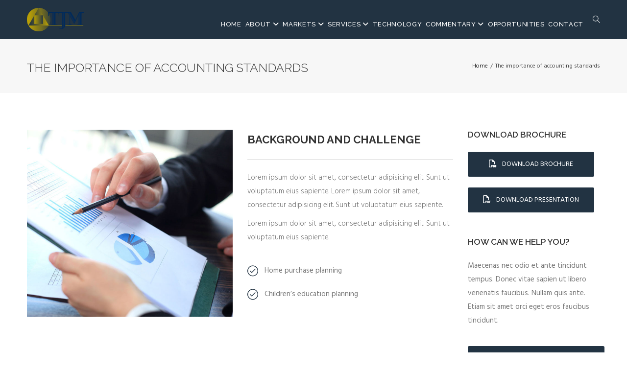

--- FILE ---
content_type: text/html; charset=UTF-8
request_url: https://www.tjmbrokerage.com/case-studies/the-importance-of-accounting-standards/
body_size: 15075
content:
<!DOCTYPE html>
<html lang="en-US" prefix="og: http://ogp.me/ns# fb: http://ogp.me/ns/fb#">
<head>
	<meta charset="UTF-8">
	
	<!-- Latest IE rendering engine & Chrome Frame Meta Tags -->
	<!--[if IE]><meta http-equiv='X-UA-Compatible' content='IE=edge,chrome=1'><![endif]-->
	
	<link rel="profile" href="http://gmpg.org/xfn/11">
	<link rel="pingback" href="https://www.tjmbrokerage.com/xmlrpc.php">
	
	<script>(function(html){html.className = html.className.replace(/\bno-js\b/,'js')})(document.documentElement);</script>
<title>The importance of accounting standards | TJM Brokerage</title>
<meta name='robots' content='max-image-preview:large' />
	<style>img:is([sizes="auto" i], [sizes^="auto," i]) { contain-intrinsic-size: 3000px 1500px }</style>
	<meta name="description" content="[vc_row match_height=&quot;yes&quot; center_row=&quot;yes&quot;][vc_column width=&quot;1/2&quot;][vc_single_image image=&quot;461&quot; img_size=&quot;full&quot; alignment=&quot;center&quot;..." />
<meta name="robots" content="index,follow" />
<link rel="canonical" href="https://www.tjmbrokerage.com/case-studies/the-importance-of-accounting-standards/" />
<meta property="og:locale" content="en_US" />
<meta property="og:type" content="article" />
<meta property="og:title" content="The importance of accounting standards, TJM Brokerage" />
<meta property="og:description" content="[vc_row match_height=&quot;yes&quot; center_row=&quot;yes&quot;][vc_column width=&quot;1/2&quot;][vc_single_image image=&quot;461&quot; img_size=&quot;full&quot; alignment=&quot;center&quot;..." />
<meta property="og:url" content="https://www.tjmbrokerage.com/case-studies/the-importance-of-accounting-standards/" />
<meta property="og:site_name" name="copyright" content="TJM Brokerage" />
<meta property="og:image" content="https://www.tjmbrokerage.com/wp-content/uploads/2016/12/post-6.jpg" />
<link rel='dns-prefetch' href='//fonts.googleapis.com' />
<link rel="alternate" type="application/rss+xml" title="TJM Brokerage &raquo; Feed" href="https://www.tjmbrokerage.com/feed/" />
<link rel="alternate" type="application/rss+xml" title="TJM Brokerage &raquo; Comments Feed" href="https://www.tjmbrokerage.com/comments/feed/" />
<meta name="viewport" content="width=device-width, initial-scale=1, maximum-scale=1" />
<meta property="og:title" content="The importance of accounting standards" />
<meta property="og:type" content="article" />
<meta property="og:url" content="https://www.tjmbrokerage.com/case-studies/the-importance-of-accounting-standards/" />
<meta property="og:site_name" content="TJM Brokerage" />
<meta property="og:description" content="Lorem ipsum dolor sit amet, consectetur adipisicing elit. Sunt ut voluptatum eius sapiente. Lorem..." />
<meta property="og:image" content="https://www.tjmbrokerage.com/wp-content/uploads/2016/12/post-6.jpg" />
<script type="text/javascript">
/* <![CDATA[ */
window._wpemojiSettings = {"baseUrl":"https:\/\/s.w.org\/images\/core\/emoji\/16.0.1\/72x72\/","ext":".png","svgUrl":"https:\/\/s.w.org\/images\/core\/emoji\/16.0.1\/svg\/","svgExt":".svg","source":{"concatemoji":"https:\/\/www.tjmbrokerage.com\/wp-includes\/js\/wp-emoji-release.min.js"}};
/*! This file is auto-generated */
!function(s,n){var o,i,e;function c(e){try{var t={supportTests:e,timestamp:(new Date).valueOf()};sessionStorage.setItem(o,JSON.stringify(t))}catch(e){}}function p(e,t,n){e.clearRect(0,0,e.canvas.width,e.canvas.height),e.fillText(t,0,0);var t=new Uint32Array(e.getImageData(0,0,e.canvas.width,e.canvas.height).data),a=(e.clearRect(0,0,e.canvas.width,e.canvas.height),e.fillText(n,0,0),new Uint32Array(e.getImageData(0,0,e.canvas.width,e.canvas.height).data));return t.every(function(e,t){return e===a[t]})}function u(e,t){e.clearRect(0,0,e.canvas.width,e.canvas.height),e.fillText(t,0,0);for(var n=e.getImageData(16,16,1,1),a=0;a<n.data.length;a++)if(0!==n.data[a])return!1;return!0}function f(e,t,n,a){switch(t){case"flag":return n(e,"\ud83c\udff3\ufe0f\u200d\u26a7\ufe0f","\ud83c\udff3\ufe0f\u200b\u26a7\ufe0f")?!1:!n(e,"\ud83c\udde8\ud83c\uddf6","\ud83c\udde8\u200b\ud83c\uddf6")&&!n(e,"\ud83c\udff4\udb40\udc67\udb40\udc62\udb40\udc65\udb40\udc6e\udb40\udc67\udb40\udc7f","\ud83c\udff4\u200b\udb40\udc67\u200b\udb40\udc62\u200b\udb40\udc65\u200b\udb40\udc6e\u200b\udb40\udc67\u200b\udb40\udc7f");case"emoji":return!a(e,"\ud83e\udedf")}return!1}function g(e,t,n,a){var r="undefined"!=typeof WorkerGlobalScope&&self instanceof WorkerGlobalScope?new OffscreenCanvas(300,150):s.createElement("canvas"),o=r.getContext("2d",{willReadFrequently:!0}),i=(o.textBaseline="top",o.font="600 32px Arial",{});return e.forEach(function(e){i[e]=t(o,e,n,a)}),i}function t(e){var t=s.createElement("script");t.src=e,t.defer=!0,s.head.appendChild(t)}"undefined"!=typeof Promise&&(o="wpEmojiSettingsSupports",i=["flag","emoji"],n.supports={everything:!0,everythingExceptFlag:!0},e=new Promise(function(e){s.addEventListener("DOMContentLoaded",e,{once:!0})}),new Promise(function(t){var n=function(){try{var e=JSON.parse(sessionStorage.getItem(o));if("object"==typeof e&&"number"==typeof e.timestamp&&(new Date).valueOf()<e.timestamp+604800&&"object"==typeof e.supportTests)return e.supportTests}catch(e){}return null}();if(!n){if("undefined"!=typeof Worker&&"undefined"!=typeof OffscreenCanvas&&"undefined"!=typeof URL&&URL.createObjectURL&&"undefined"!=typeof Blob)try{var e="postMessage("+g.toString()+"("+[JSON.stringify(i),f.toString(),p.toString(),u.toString()].join(",")+"));",a=new Blob([e],{type:"text/javascript"}),r=new Worker(URL.createObjectURL(a),{name:"wpTestEmojiSupports"});return void(r.onmessage=function(e){c(n=e.data),r.terminate(),t(n)})}catch(e){}c(n=g(i,f,p,u))}t(n)}).then(function(e){for(var t in e)n.supports[t]=e[t],n.supports.everything=n.supports.everything&&n.supports[t],"flag"!==t&&(n.supports.everythingExceptFlag=n.supports.everythingExceptFlag&&n.supports[t]);n.supports.everythingExceptFlag=n.supports.everythingExceptFlag&&!n.supports.flag,n.DOMReady=!1,n.readyCallback=function(){n.DOMReady=!0}}).then(function(){return e}).then(function(){var e;n.supports.everything||(n.readyCallback(),(e=n.source||{}).concatemoji?t(e.concatemoji):e.wpemoji&&e.twemoji&&(t(e.twemoji),t(e.wpemoji)))}))}((window,document),window._wpemojiSettings);
/* ]]> */
</script>
<style id='wp-emoji-styles-inline-css' type='text/css'>

	img.wp-smiley, img.emoji {
		display: inline !important;
		border: none !important;
		box-shadow: none !important;
		height: 1em !important;
		width: 1em !important;
		margin: 0 0.07em !important;
		vertical-align: -0.1em !important;
		background: none !important;
		padding: 0 !important;
	}
</style>
<link rel='stylesheet' id='wp-block-library-css' href='https://www.tjmbrokerage.com/wp-includes/css/dist/block-library/style.min.css' type='text/css' media='all' />
<style id='wp-block-library-theme-inline-css' type='text/css'>
.wp-block-audio :where(figcaption){color:#555;font-size:13px;text-align:center}.is-dark-theme .wp-block-audio :where(figcaption){color:#ffffffa6}.wp-block-audio{margin:0 0 1em}.wp-block-code{border:1px solid #ccc;border-radius:4px;font-family:Menlo,Consolas,monaco,monospace;padding:.8em 1em}.wp-block-embed :where(figcaption){color:#555;font-size:13px;text-align:center}.is-dark-theme .wp-block-embed :where(figcaption){color:#ffffffa6}.wp-block-embed{margin:0 0 1em}.blocks-gallery-caption{color:#555;font-size:13px;text-align:center}.is-dark-theme .blocks-gallery-caption{color:#ffffffa6}:root :where(.wp-block-image figcaption){color:#555;font-size:13px;text-align:center}.is-dark-theme :root :where(.wp-block-image figcaption){color:#ffffffa6}.wp-block-image{margin:0 0 1em}.wp-block-pullquote{border-bottom:4px solid;border-top:4px solid;color:currentColor;margin-bottom:1.75em}.wp-block-pullquote cite,.wp-block-pullquote footer,.wp-block-pullquote__citation{color:currentColor;font-size:.8125em;font-style:normal;text-transform:uppercase}.wp-block-quote{border-left:.25em solid;margin:0 0 1.75em;padding-left:1em}.wp-block-quote cite,.wp-block-quote footer{color:currentColor;font-size:.8125em;font-style:normal;position:relative}.wp-block-quote:where(.has-text-align-right){border-left:none;border-right:.25em solid;padding-left:0;padding-right:1em}.wp-block-quote:where(.has-text-align-center){border:none;padding-left:0}.wp-block-quote.is-large,.wp-block-quote.is-style-large,.wp-block-quote:where(.is-style-plain){border:none}.wp-block-search .wp-block-search__label{font-weight:700}.wp-block-search__button{border:1px solid #ccc;padding:.375em .625em}:where(.wp-block-group.has-background){padding:1.25em 2.375em}.wp-block-separator.has-css-opacity{opacity:.4}.wp-block-separator{border:none;border-bottom:2px solid;margin-left:auto;margin-right:auto}.wp-block-separator.has-alpha-channel-opacity{opacity:1}.wp-block-separator:not(.is-style-wide):not(.is-style-dots){width:100px}.wp-block-separator.has-background:not(.is-style-dots){border-bottom:none;height:1px}.wp-block-separator.has-background:not(.is-style-wide):not(.is-style-dots){height:2px}.wp-block-table{margin:0 0 1em}.wp-block-table td,.wp-block-table th{word-break:normal}.wp-block-table :where(figcaption){color:#555;font-size:13px;text-align:center}.is-dark-theme .wp-block-table :where(figcaption){color:#ffffffa6}.wp-block-video :where(figcaption){color:#555;font-size:13px;text-align:center}.is-dark-theme .wp-block-video :where(figcaption){color:#ffffffa6}.wp-block-video{margin:0 0 1em}:root :where(.wp-block-template-part.has-background){margin-bottom:0;margin-top:0;padding:1.25em 2.375em}
</style>
<style id='classic-theme-styles-inline-css' type='text/css'>
/*! This file is auto-generated */
.wp-block-button__link{color:#fff;background-color:#32373c;border-radius:9999px;box-shadow:none;text-decoration:none;padding:calc(.667em + 2px) calc(1.333em + 2px);font-size:1.125em}.wp-block-file__button{background:#32373c;color:#fff;text-decoration:none}
</style>
<style id='global-styles-inline-css' type='text/css'>
:root{--wp--preset--aspect-ratio--square: 1;--wp--preset--aspect-ratio--4-3: 4/3;--wp--preset--aspect-ratio--3-4: 3/4;--wp--preset--aspect-ratio--3-2: 3/2;--wp--preset--aspect-ratio--2-3: 2/3;--wp--preset--aspect-ratio--16-9: 16/9;--wp--preset--aspect-ratio--9-16: 9/16;--wp--preset--color--black: #000000;--wp--preset--color--cyan-bluish-gray: #abb8c3;--wp--preset--color--white: #ffffff;--wp--preset--color--pale-pink: #f78da7;--wp--preset--color--vivid-red: #cf2e2e;--wp--preset--color--luminous-vivid-orange: #ff6900;--wp--preset--color--luminous-vivid-amber: #fcb900;--wp--preset--color--light-green-cyan: #7bdcb5;--wp--preset--color--vivid-green-cyan: #00d084;--wp--preset--color--pale-cyan-blue: #8ed1fc;--wp--preset--color--vivid-cyan-blue: #0693e3;--wp--preset--color--vivid-purple: #9b51e0;--wp--preset--gradient--vivid-cyan-blue-to-vivid-purple: linear-gradient(135deg,rgba(6,147,227,1) 0%,rgb(155,81,224) 100%);--wp--preset--gradient--light-green-cyan-to-vivid-green-cyan: linear-gradient(135deg,rgb(122,220,180) 0%,rgb(0,208,130) 100%);--wp--preset--gradient--luminous-vivid-amber-to-luminous-vivid-orange: linear-gradient(135deg,rgba(252,185,0,1) 0%,rgba(255,105,0,1) 100%);--wp--preset--gradient--luminous-vivid-orange-to-vivid-red: linear-gradient(135deg,rgba(255,105,0,1) 0%,rgb(207,46,46) 100%);--wp--preset--gradient--very-light-gray-to-cyan-bluish-gray: linear-gradient(135deg,rgb(238,238,238) 0%,rgb(169,184,195) 100%);--wp--preset--gradient--cool-to-warm-spectrum: linear-gradient(135deg,rgb(74,234,220) 0%,rgb(151,120,209) 20%,rgb(207,42,186) 40%,rgb(238,44,130) 60%,rgb(251,105,98) 80%,rgb(254,248,76) 100%);--wp--preset--gradient--blush-light-purple: linear-gradient(135deg,rgb(255,206,236) 0%,rgb(152,150,240) 100%);--wp--preset--gradient--blush-bordeaux: linear-gradient(135deg,rgb(254,205,165) 0%,rgb(254,45,45) 50%,rgb(107,0,62) 100%);--wp--preset--gradient--luminous-dusk: linear-gradient(135deg,rgb(255,203,112) 0%,rgb(199,81,192) 50%,rgb(65,88,208) 100%);--wp--preset--gradient--pale-ocean: linear-gradient(135deg,rgb(255,245,203) 0%,rgb(182,227,212) 50%,rgb(51,167,181) 100%);--wp--preset--gradient--electric-grass: linear-gradient(135deg,rgb(202,248,128) 0%,rgb(113,206,126) 100%);--wp--preset--gradient--midnight: linear-gradient(135deg,rgb(2,3,129) 0%,rgb(40,116,252) 100%);--wp--preset--font-size--small: 13px;--wp--preset--font-size--medium: 20px;--wp--preset--font-size--large: 36px;--wp--preset--font-size--x-large: 42px;--wp--preset--spacing--20: 0.44rem;--wp--preset--spacing--30: 0.67rem;--wp--preset--spacing--40: 1rem;--wp--preset--spacing--50: 1.5rem;--wp--preset--spacing--60: 2.25rem;--wp--preset--spacing--70: 3.38rem;--wp--preset--spacing--80: 5.06rem;--wp--preset--shadow--natural: 6px 6px 9px rgba(0, 0, 0, 0.2);--wp--preset--shadow--deep: 12px 12px 50px rgba(0, 0, 0, 0.4);--wp--preset--shadow--sharp: 6px 6px 0px rgba(0, 0, 0, 0.2);--wp--preset--shadow--outlined: 6px 6px 0px -3px rgba(255, 255, 255, 1), 6px 6px rgba(0, 0, 0, 1);--wp--preset--shadow--crisp: 6px 6px 0px rgba(0, 0, 0, 1);}:where(.is-layout-flex){gap: 0.5em;}:where(.is-layout-grid){gap: 0.5em;}body .is-layout-flex{display: flex;}.is-layout-flex{flex-wrap: wrap;align-items: center;}.is-layout-flex > :is(*, div){margin: 0;}body .is-layout-grid{display: grid;}.is-layout-grid > :is(*, div){margin: 0;}:where(.wp-block-columns.is-layout-flex){gap: 2em;}:where(.wp-block-columns.is-layout-grid){gap: 2em;}:where(.wp-block-post-template.is-layout-flex){gap: 1.25em;}:where(.wp-block-post-template.is-layout-grid){gap: 1.25em;}.has-black-color{color: var(--wp--preset--color--black) !important;}.has-cyan-bluish-gray-color{color: var(--wp--preset--color--cyan-bluish-gray) !important;}.has-white-color{color: var(--wp--preset--color--white) !important;}.has-pale-pink-color{color: var(--wp--preset--color--pale-pink) !important;}.has-vivid-red-color{color: var(--wp--preset--color--vivid-red) !important;}.has-luminous-vivid-orange-color{color: var(--wp--preset--color--luminous-vivid-orange) !important;}.has-luminous-vivid-amber-color{color: var(--wp--preset--color--luminous-vivid-amber) !important;}.has-light-green-cyan-color{color: var(--wp--preset--color--light-green-cyan) !important;}.has-vivid-green-cyan-color{color: var(--wp--preset--color--vivid-green-cyan) !important;}.has-pale-cyan-blue-color{color: var(--wp--preset--color--pale-cyan-blue) !important;}.has-vivid-cyan-blue-color{color: var(--wp--preset--color--vivid-cyan-blue) !important;}.has-vivid-purple-color{color: var(--wp--preset--color--vivid-purple) !important;}.has-black-background-color{background-color: var(--wp--preset--color--black) !important;}.has-cyan-bluish-gray-background-color{background-color: var(--wp--preset--color--cyan-bluish-gray) !important;}.has-white-background-color{background-color: var(--wp--preset--color--white) !important;}.has-pale-pink-background-color{background-color: var(--wp--preset--color--pale-pink) !important;}.has-vivid-red-background-color{background-color: var(--wp--preset--color--vivid-red) !important;}.has-luminous-vivid-orange-background-color{background-color: var(--wp--preset--color--luminous-vivid-orange) !important;}.has-luminous-vivid-amber-background-color{background-color: var(--wp--preset--color--luminous-vivid-amber) !important;}.has-light-green-cyan-background-color{background-color: var(--wp--preset--color--light-green-cyan) !important;}.has-vivid-green-cyan-background-color{background-color: var(--wp--preset--color--vivid-green-cyan) !important;}.has-pale-cyan-blue-background-color{background-color: var(--wp--preset--color--pale-cyan-blue) !important;}.has-vivid-cyan-blue-background-color{background-color: var(--wp--preset--color--vivid-cyan-blue) !important;}.has-vivid-purple-background-color{background-color: var(--wp--preset--color--vivid-purple) !important;}.has-black-border-color{border-color: var(--wp--preset--color--black) !important;}.has-cyan-bluish-gray-border-color{border-color: var(--wp--preset--color--cyan-bluish-gray) !important;}.has-white-border-color{border-color: var(--wp--preset--color--white) !important;}.has-pale-pink-border-color{border-color: var(--wp--preset--color--pale-pink) !important;}.has-vivid-red-border-color{border-color: var(--wp--preset--color--vivid-red) !important;}.has-luminous-vivid-orange-border-color{border-color: var(--wp--preset--color--luminous-vivid-orange) !important;}.has-luminous-vivid-amber-border-color{border-color: var(--wp--preset--color--luminous-vivid-amber) !important;}.has-light-green-cyan-border-color{border-color: var(--wp--preset--color--light-green-cyan) !important;}.has-vivid-green-cyan-border-color{border-color: var(--wp--preset--color--vivid-green-cyan) !important;}.has-pale-cyan-blue-border-color{border-color: var(--wp--preset--color--pale-cyan-blue) !important;}.has-vivid-cyan-blue-border-color{border-color: var(--wp--preset--color--vivid-cyan-blue) !important;}.has-vivid-purple-border-color{border-color: var(--wp--preset--color--vivid-purple) !important;}.has-vivid-cyan-blue-to-vivid-purple-gradient-background{background: var(--wp--preset--gradient--vivid-cyan-blue-to-vivid-purple) !important;}.has-light-green-cyan-to-vivid-green-cyan-gradient-background{background: var(--wp--preset--gradient--light-green-cyan-to-vivid-green-cyan) !important;}.has-luminous-vivid-amber-to-luminous-vivid-orange-gradient-background{background: var(--wp--preset--gradient--luminous-vivid-amber-to-luminous-vivid-orange) !important;}.has-luminous-vivid-orange-to-vivid-red-gradient-background{background: var(--wp--preset--gradient--luminous-vivid-orange-to-vivid-red) !important;}.has-very-light-gray-to-cyan-bluish-gray-gradient-background{background: var(--wp--preset--gradient--very-light-gray-to-cyan-bluish-gray) !important;}.has-cool-to-warm-spectrum-gradient-background{background: var(--wp--preset--gradient--cool-to-warm-spectrum) !important;}.has-blush-light-purple-gradient-background{background: var(--wp--preset--gradient--blush-light-purple) !important;}.has-blush-bordeaux-gradient-background{background: var(--wp--preset--gradient--blush-bordeaux) !important;}.has-luminous-dusk-gradient-background{background: var(--wp--preset--gradient--luminous-dusk) !important;}.has-pale-ocean-gradient-background{background: var(--wp--preset--gradient--pale-ocean) !important;}.has-electric-grass-gradient-background{background: var(--wp--preset--gradient--electric-grass) !important;}.has-midnight-gradient-background{background: var(--wp--preset--gradient--midnight) !important;}.has-small-font-size{font-size: var(--wp--preset--font-size--small) !important;}.has-medium-font-size{font-size: var(--wp--preset--font-size--medium) !important;}.has-large-font-size{font-size: var(--wp--preset--font-size--large) !important;}.has-x-large-font-size{font-size: var(--wp--preset--font-size--x-large) !important;}
:where(.wp-block-post-template.is-layout-flex){gap: 1.25em;}:where(.wp-block-post-template.is-layout-grid){gap: 1.25em;}
:where(.wp-block-columns.is-layout-flex){gap: 2em;}:where(.wp-block-columns.is-layout-grid){gap: 2em;}
:root :where(.wp-block-pullquote){font-size: 1.5em;line-height: 1.6;}
</style>
<link rel='stylesheet' id='wc-gallery-style-css' href='https://www.tjmbrokerage.com/wp-content/plugins/boldgrid-gallery/includes/css/style.css' type='text/css' media='all' />
<link rel='stylesheet' id='wc-gallery-popup-style-css' href='https://www.tjmbrokerage.com/wp-content/plugins/boldgrid-gallery/includes/css/magnific-popup.css' type='text/css' media='all' />
<link rel='stylesheet' id='wc-gallery-flexslider-style-css' href='https://www.tjmbrokerage.com/wp-content/plugins/boldgrid-gallery/includes/vendors/flexslider/flexslider.css' type='text/css' media='all' />
<link rel='stylesheet' id='wc-gallery-owlcarousel-style-css' href='https://www.tjmbrokerage.com/wp-content/plugins/boldgrid-gallery/includes/vendors/owlcarousel/assets/owl.carousel.css' type='text/css' media='all' />
<link rel='stylesheet' id='wc-gallery-owlcarousel-theme-style-css' href='https://www.tjmbrokerage.com/wp-content/plugins/boldgrid-gallery/includes/vendors/owlcarousel/assets/owl.theme.default.css' type='text/css' media='all' />
<link rel='stylesheet' id='js_composer_front-css' href='https://www.tjmbrokerage.com/wp-content/plugins/js_composer/assets/css/js_composer.min.css' type='text/css' media='all' />
<link rel='stylesheet' id='fintheme-zozo-main-min-style-css' href='https://www.tjmbrokerage.com/wp-content/themes/fintheme/css/fintheme-main-min.css' type='text/css' media='all' />
<link rel='stylesheet' id='fintheme-zozo-theme-style-css' href='https://www.tjmbrokerage.com/wp-content/themes/fintheme/style.css' type='text/css' media='all' />
<link rel='stylesheet' id='fintheme-zozo-color-scheme-style-css' href='https://www.tjmbrokerage.com/wp-content/themes/fintheme/color-schemes/fintheme-grey.css' type='text/css' media='all' />
<link rel='stylesheet' id='fintheme-zozo-custom-css-css' href='//www.tjmbrokerage.com/wp-content/uploads/fintheme/theme_1.css' type='text/css' media='all' />
<link rel='stylesheet' id='zozo-shortcodes-css' href='https://www.tjmbrokerage.com/wp-content/plugins/zozothemes-core/shortcodes.css' type='text/css' media='all' />
<link rel='stylesheet' id='fintheme-zozo-child-style-css' href='https://www.tjmbrokerage.com/wp-content/themes/fintheme-child/style.css' type='text/css' media='all' />
<link rel='stylesheet' id='redux-google-fonts-zozo_options-css' href='https://fonts.googleapis.com/css?family=Hind%3A300%2C400%2C500%2C600%2C700%7CRaleway%3A100%2C200%2C300%2C400%2C500%2C600%2C700%2C800%2C900%2C100italic%2C200italic%2C300italic%2C400italic%2C500italic%2C600italic%2C700italic%2C800italic%2C900italic' type='text/css' media='all' />
<link rel='stylesheet' id='boldgrid-components-css' href='https://www.tjmbrokerage.com/wp-content/plugins/post-and-page-builder/assets/css/components.min.css' type='text/css' media='all' />
<link rel='stylesheet' id='font-awesome-css' href='https://www.tjmbrokerage.com/wp-content/plugins/post-and-page-builder/assets/css/font-awesome.min.css' type='text/css' media='all' />
<link rel='stylesheet' id='boldgrid-fe-css' href='https://www.tjmbrokerage.com/wp-content/plugins/post-and-page-builder/assets/css/editor-fe.min.css' type='text/css' media='all' />
<link rel='stylesheet' id='boldgrid-custom-styles-css' href='https://www.tjmbrokerage.com/wp-content/plugins/post-and-page-builder/assets/css/custom-styles.css' type='text/css' media='all' />
<link rel='stylesheet' id='bgpbpp-public-css' href='https://www.tjmbrokerage.com/wp-content/plugins/post-and-page-builder-premium/dist/application.min.css' type='text/css' media='all' />
<script type="text/javascript" src="https://www.tjmbrokerage.com/wp-includes/js/jquery/jquery.min.js" id="jquery-core-js"></script>
<script type="text/javascript" src="https://www.tjmbrokerage.com/wp-includes/js/jquery/jquery-migrate.min.js" id="jquery-migrate-js"></script>
<script type="text/javascript" id="fintheme-theme-init-js-js-extra">
/* <![CDATA[ */
var fintheme_js_vars = {"zozo_template_uri":"https:\/\/www.tjmbrokerage.com\/wp-content\/themes\/fintheme","isRTL":"false","isOriginLeft":"true","zozo_sticky_height":"60px","zozo_sticky_height_alt":"60px","zozo_ajax_url":"https:\/\/www.tjmbrokerage.com\/wp-admin\/admin-ajax.php","zozo_back_menu":"Back","zozo_CounterYears":"Years","zozo_CounterMonths":"Months","zozo_CounterWeeks":"Weeks","zozo_CounterDays":"Days","zozo_CounterHours":"Hours","zozo_CounterMins":"Mins","zozo_CounterSecs":"Secs","zozo_CounterYear":"Year","zozo_CounterMonth":"Month","zozo_CounterWeek":"Week","zozo_CounterDay":"Day","zozo_CounterHour":"Hour","zozo_CounterMin":"Min","zozo_CounterSec":"Sec"};
/* ]]> */
</script>
<script type="text/javascript" src="https://www.tjmbrokerage.com/wp-content/themes/fintheme/js/plugins/fintheme-theme-init.min.js" id="fintheme-theme-init-js-js"></script>
<script></script><link rel="https://api.w.org/" href="https://www.tjmbrokerage.com/wp-json/" /><link rel="EditURI" type="application/rsd+xml" title="RSD" href="https://www.tjmbrokerage.com/xmlrpc.php?rsd" />
<meta name="generator" content="WordPress 6.8.3" />
<link rel='shortlink' href='https://www.tjmbrokerage.com/?p=505' />
<link rel="alternate" title="oEmbed (JSON)" type="application/json+oembed" href="https://www.tjmbrokerage.com/wp-json/oembed/1.0/embed?url=https%3A%2F%2Fwww.tjmbrokerage.com%2Fcase-studies%2Fthe-importance-of-accounting-standards%2F" />
<link rel="alternate" title="oEmbed (XML)" type="text/xml+oembed" href="https://www.tjmbrokerage.com/wp-json/oembed/1.0/embed?url=https%3A%2F%2Fwww.tjmbrokerage.com%2Fcase-studies%2Fthe-importance-of-accounting-standards%2F&#038;format=xml" />
<style type="text/css">.recentcomments a{display:inline !important;padding:0 !important;margin:0 !important;}</style><meta name="generator" content="Powered by WPBakery Page Builder - drag and drop page builder for WordPress."/>
<meta name="generator" content="Powered by Slider Revolution 6.7.37 - responsive, Mobile-Friendly Slider Plugin for WordPress with comfortable drag and drop interface." />
<link rel="icon" href="https://www.tjmbrokerage.com/wp-content/uploads/2025/05/cropped-Untitled-design-32x32.png" sizes="32x32" />
<link rel="icon" href="https://www.tjmbrokerage.com/wp-content/uploads/2025/05/cropped-Untitled-design-192x192.png" sizes="192x192" />
<link rel="apple-touch-icon" href="https://www.tjmbrokerage.com/wp-content/uploads/2025/05/cropped-Untitled-design-180x180.png" />
<meta name="msapplication-TileImage" content="https://www.tjmbrokerage.com/wp-content/uploads/2025/05/cropped-Untitled-design-270x270.png" />
<script>function setREVStartSize(e){
			//window.requestAnimationFrame(function() {
				window.RSIW = window.RSIW===undefined ? window.innerWidth : window.RSIW;
				window.RSIH = window.RSIH===undefined ? window.innerHeight : window.RSIH;
				try {
					var pw = document.getElementById(e.c).parentNode.offsetWidth,
						newh;
					pw = pw===0 || isNaN(pw) || (e.l=="fullwidth" || e.layout=="fullwidth") ? window.RSIW : pw;
					e.tabw = e.tabw===undefined ? 0 : parseInt(e.tabw);
					e.thumbw = e.thumbw===undefined ? 0 : parseInt(e.thumbw);
					e.tabh = e.tabh===undefined ? 0 : parseInt(e.tabh);
					e.thumbh = e.thumbh===undefined ? 0 : parseInt(e.thumbh);
					e.tabhide = e.tabhide===undefined ? 0 : parseInt(e.tabhide);
					e.thumbhide = e.thumbhide===undefined ? 0 : parseInt(e.thumbhide);
					e.mh = e.mh===undefined || e.mh=="" || e.mh==="auto" ? 0 : parseInt(e.mh,0);
					if(e.layout==="fullscreen" || e.l==="fullscreen")
						newh = Math.max(e.mh,window.RSIH);
					else{
						e.gw = Array.isArray(e.gw) ? e.gw : [e.gw];
						for (var i in e.rl) if (e.gw[i]===undefined || e.gw[i]===0) e.gw[i] = e.gw[i-1];
						e.gh = e.el===undefined || e.el==="" || (Array.isArray(e.el) && e.el.length==0)? e.gh : e.el;
						e.gh = Array.isArray(e.gh) ? e.gh : [e.gh];
						for (var i in e.rl) if (e.gh[i]===undefined || e.gh[i]===0) e.gh[i] = e.gh[i-1];
											
						var nl = new Array(e.rl.length),
							ix = 0,
							sl;
						e.tabw = e.tabhide>=pw ? 0 : e.tabw;
						e.thumbw = e.thumbhide>=pw ? 0 : e.thumbw;
						e.tabh = e.tabhide>=pw ? 0 : e.tabh;
						e.thumbh = e.thumbhide>=pw ? 0 : e.thumbh;
						for (var i in e.rl) nl[i] = e.rl[i]<window.RSIW ? 0 : e.rl[i];
						sl = nl[0];
						for (var i in nl) if (sl>nl[i] && nl[i]>0) { sl = nl[i]; ix=i;}
						var m = pw>(e.gw[ix]+e.tabw+e.thumbw) ? 1 : (pw-(e.tabw+e.thumbw)) / (e.gw[ix]);
						newh =  (e.gh[ix] * m) + (e.tabh + e.thumbh);
					}
					var el = document.getElementById(e.c);
					if (el!==null && el) el.style.height = newh+"px";
					el = document.getElementById(e.c+"_wrapper");
					if (el!==null && el) {
						el.style.height = newh+"px";
						el.style.display = "block";
					}
				} catch(e){
					console.log("Failure at Presize of Slider:" + e)
				}
			//});
		  };</script>
		<style type="text/css" id="wp-custom-css">
			.zozo-standard-logo, .zozo-sticky-logo, .zozo-retina-logo {
	max-height: 60% !important;
}
.foo-1 {
    text-align: center;
	color:#fff;
}
.foo-1 a{

	color:#fff!important;
}
.col-sm-6.footer-copyright-left {
    width: 100%;
}


.zozo-main-nav > li > a {
	padding: 10px 4px!important;
}

.fa-angle-left:before {
    content: "\f104";
	display:none;
}

.fa-angle-right:before {
    content: "\f104";
	display:none;
}
.pivicu-00 h3 {
    font-size: 18px;
}
@media (max-width: 900px) { 
   .zozo-standard-logo, .zozo-sticky-logo, .zozo-retina-logo {
	max-height: 40% !important;
}
}
@media only screen and (min-device-width: 900px) and (max-device-width: 1200px){
	.zozo-standard-logo, .zozo-sticky-logo, .zozo-retina-logo {
	max-height: 60% !important;
}
      .navbar-brand .zozo-standard-logo {
				width: 82px !important;
	}
 }

@media (min-width: 1400px) {

	.team-member-designation{
		margin-bottom:20px;
	}
	#section-solution {
		padding-top: 0px !important;
	}
	.navbar-right {
    margin-right: 6%;
	}
	#main section {
		width: 100% !important;
	}
	#market-list .zozo-feature-box.style-default-box .grid-text-center .grid-image-wrapper {
		float: left;
	}

	.navbar-brand {
		padding-left:200px !important;
	}
	.team-grid-inner .team-item:nth-child(1) {
		margin-bottom: 70px !important;
	} 
	.team-grid-inner .team-item:nth-child(2) {
		margin-bottom: 70px !important;
	}
	.attachment-fintheme-team{
		width: 200px !important
	}
	.team-grid-inner .team-item:nth-child(3) {
		margin-bottom: 70px !important;
	} 
	#copyright-text {
			width: 100% !important;
	}
	#wpforms-form-1589 .wpforms-field-name{
	padding-top: 0px !important;
}
#wpforms-form-1589 .wpforms-submit-container button {
	width: 50% !important;
}
	
	#wpforms-form-1758 .wpforms-submit-container button {
	    padding: 3px 20px !important;
	}	

.site-content{
	padding-top: 0px !important;
}
.vc-zozo-section{
	padding: 30px 0 !important;
}
	#meet-out-team img {
		 width:150px;
	}
	
	.post-author {
	display: none !important;
	}
}

#footer-menu li {
	margin-right:10px !important;
}
#footer-menu li:after {
	top: 4px;
}

#row-home-section{
	display: none !important;
}

/* @media (min-width: 1400px) {
    .navbar-brand {
        padding-left: 0px !important;
    }
} */		</style>
		<style type="text/css" data-type="vc_shortcodes-default-css">.vc_do_toggle{margin-bottom:22px;}.vc_do_toggle{margin-bottom:22px;}.vc_do_toggle{margin-bottom:22px;}.vc_do_toggle{margin-bottom:22px;}.vc_do_cta3{padding-top:28px;padding-right:28px;padding-bottom:28px;padding-left:28px;margin-bottom:35px;}</style><style type="text/css" data-type="vc_shortcodes-custom-css">.vc_custom_1464075066647{padding-top: 50px !important;padding-right: 3% !important;padding-bottom: 50px !important;padding-left: 3% !important;}.vc_custom_1478869826413{padding-top: 40px !important;padding-bottom: 40px !important;}</style><noscript><style> .wpb_animate_when_almost_visible { opacity: 1; }</style></noscript></head>

<body class="wp-singular zozo_casestudies-template-default single single-zozo_casestudies postid-505 wp-embed-responsive wp-theme-fintheme wp-child-theme-fintheme-child boldgrid-ppb fullwidth theme-skin-light footer-scroll-bar header-is-sticky mhv-tablet-land header-mobile-is-sticky trans-h-no-transparent  two-col-right fpt-template-fintheme wpb-js-composer js-comp-ver-8.7.1 vc_responsive">

	<div class="pageloader"><div class="zozo-custom-loader"><img class="img-responsive page-loader-img" src="https://www.tjmbrokerage.com/wp-content/themes/fintheme/images/page-loader.gif" alt="Pre Loader" width="64" height="79" /></div></div>		<div class="zmm-wrapper">
			<span class="zmm-close flaticon flaticon-shapes"></span>
			<div class="zmm-inner">
				<ul class="zozo-social-icons soc-icon-transparent"><li class="facebook"><a target="_blank" href="#"><i class="fa fa-facebook"></i></a></li><li class="twitter"><a target="_blank" href="#"><i class="fa fa-twitter"></i></a></li><li class="linkedin"><a target="_blank" href="#"><i class="fa fa-linkedin"></i></a></li><li class="youtube"><a target="_blank" href="#"><i class="fa fa-youtube"></i></a></li></ul><div id="mobile-nav-container" class="mobile-nav mobile-menu-container"><div id="main-nav-container" class="main-nav main-menu-container"><ul id="main-menu" class="nav navbar-nav navbar-main zozo-main-nav"><li id="menu-item-1512" class="menu-item menu-item-type-post_type menu-item-object-page menu-item-home menu-item-1512"><a title="Home" href="https://www.tjmbrokerage.com/">Home</a></li>
<li id="menu-item-2202" class="menu-item menu-item-type-post_type menu-item-object-page menu-item-has-children menu-item-2202 dropdown"><a title="About" class="dropdown-toggle" href="https://www.tjmbrokerage.com/about/" aria-haspopup="true">About <span class="caret"></span></a>
<ul role="menu" class="dropdown-menu">
	<li id="menu-item-1848" class="menu-item menu-item-type-post_type menu-item-object-page menu-item-1848"><a title="Meet Our Team" href="https://www.tjmbrokerage.com/meet-our-team/">Meet Our Team</a></li>
	<li id="menu-item-1411" class="menu-item menu-item-type-post_type menu-item-object-page menu-item-1411"><a title="TJM Investments, LLC" href="https://www.tjmbrokerage.com/tjm-investments/">TJM Investments, LLC</a></li>
	<li id="menu-item-1417" class="menu-item menu-item-type-post_type menu-item-object-page menu-item-1417"><a title="TJM Institutional Services, LLC" href="https://www.tjmbrokerage.com/tjm-institutional-services/">TJM Institutional Services, LLC</a></li>
	<li id="menu-item-1422" class="menu-item menu-item-type-post_type menu-item-object-page menu-item-1422"><a title="TJM Europe, LLP" href="https://www.tjmbrokerage.com/tjm-europe-llp/">TJM Europe, LLP</a></li>
	<li id="menu-item-1404" class="menu-item menu-item-type-post_type menu-item-object-page menu-item-1404"><a title="Regulation" href="https://www.tjmbrokerage.com/regulation/">Regulation</a></li>
</ul>
</li>
<li id="menu-item-3070" class="menu-item menu-item-type-custom menu-item-object-custom menu-item-has-children menu-item-3070 dropdown"><a title="Markets" class="dropdown-toggle" href="#" aria-haspopup="true">Markets <span class="caret"></span></a>
<ul role="menu" class="dropdown-menu">
	<li id="menu-item-1479" class="menu-item menu-item-type-post_type menu-item-object-page menu-item-1479"><a title="Equities" href="https://www.tjmbrokerage.com/equities/">Equities</a></li>
	<li id="menu-item-1771" class="menu-item menu-item-type-custom menu-item-object-custom menu-item-1771"><a title="Forex" target="_blank" href="http://www.tjmfx.com/">Forex</a></li>
	<li id="menu-item-1488" class="menu-item menu-item-type-post_type menu-item-object-page menu-item-1488"><a title="Index Options" href="https://www.tjmbrokerage.com/index-options/">Index Options</a></li>
	<li id="menu-item-1492" class="menu-item menu-item-type-post_type menu-item-object-page menu-item-1492"><a title="Futures" href="https://www.tjmbrokerage.com/futures/">Futures</a></li>
	<li id="menu-item-1502" class="menu-item menu-item-type-post_type menu-item-object-page menu-item-1502"><a title="Energy" href="https://www.tjmbrokerage.com/energy/">Energy</a></li>
	<li id="menu-item-3057" class="menu-item menu-item-type-custom menu-item-object-custom menu-item-has-children menu-item-3057 dropdown dropdown-submenu"><a title="Fixed Income" href="#">Fixed Income</a>
	<ul role="menu" class="dropdown-menu">
		<li id="menu-item-1496" class="menu-item menu-item-type-post_type menu-item-object-page menu-item-1496"><a title="Cash Treasuries" href="https://www.tjmbrokerage.com/cash-treasuries/">Cash Treasuries</a></li>
		<li id="menu-item-2415" class="menu-item menu-item-type-post_type menu-item-object-page menu-item-2415"><a title="Treasury Relative Value" href="https://www.tjmbrokerage.com/treasury-relative-value/">Treasury Relative Value</a></li>
		<li id="menu-item-3020" class="menu-item menu-item-type-post_type menu-item-object-page menu-item-3020"><a title="Sovereign Bonds" href="https://www.tjmbrokerage.com/sovereign-bonds/">Sovereign Bonds</a></li>
		<li id="menu-item-3021" class="menu-item menu-item-type-post_type menu-item-object-page menu-item-3021"><a title="Mortgage Bonds" href="https://www.tjmbrokerage.com/mortgage-bonds/">Mortgage Bonds</a></li>
	</ul>
</li>
</ul>
</li>
<li id="menu-item-1446" class="menu-item menu-item-type-post_type menu-item-object-page menu-item-has-children menu-item-1446 dropdown"><a title="Services" class="dropdown-toggle" href="https://www.tjmbrokerage.com/services/" aria-haspopup="true">Services <span class="caret"></span></a>
<ul role="menu" class="dropdown-menu">
	<li id="menu-item-1442" class="menu-item menu-item-type-post_type menu-item-object-page menu-item-1442"><a title="Clearing" href="https://www.tjmbrokerage.com/clearing/">Clearing</a></li>
	<li id="menu-item-2460" class="menu-item menu-item-type-post_type menu-item-object-page menu-item-2460"><a title="Capital Introduction" href="https://www.tjmbrokerage.com/capital-introduction/">Capital Introduction</a></li>
</ul>
</li>
<li id="menu-item-2332" class="menu-item menu-item-type-custom menu-item-object-custom menu-item-2332"><a title="Technology" target="_blank" href="http://haventech.guru/">Technology</a></li>
<li id="menu-item-2333" class="menu-item menu-item-type-custom menu-item-object-custom menu-item-has-children menu-item-2333 dropdown"><a title="Commentary" class="dropdown-toggle" href="#" aria-haspopup="true">Commentary <span class="caret"></span></a>
<ul role="menu" class="dropdown-menu">
	<li id="menu-item-2330" class="menu-item menu-item-type-custom menu-item-object-custom menu-item-2330"><a title="TJM Institutional Services" target="_blank" href="https://www.linkedin.com/company/tjmbrokerage?trk=public_profile_experience-group-header">TJM Institutional Services</a></li>
	<li id="menu-item-2331" class="menu-item menu-item-type-custom menu-item-object-custom menu-item-2331"><a title="Forex" target="_blank" href="https://www.linkedin.com/company/tjm-fx">Forex</a></li>
</ul>
</li>
<li id="menu-item-1548" class="menu-item menu-item-type-post_type menu-item-object-page menu-item-1548"><a title="Opportunities" href="https://www.tjmbrokerage.com/opportunities/">Opportunities</a></li>
<li id="menu-item-1365" class="menu-item menu-item-type-post_type menu-item-object-page menu-item-1365"><a title="Contact" href="https://www.tjmbrokerage.com/contact/">Contact</a></li>
</ul></div></div>			</div>
		</div>
	<div id="mobile-search-wrapper" class="mobile-search-wrapper mobile-overlay-search">
<a href="#" target="_self" class="mobile-search-close"><i class="flaticon flaticon-shapes"></i></a><div class="mobile-search-inner">
<form method="get" action="https://www.tjmbrokerage.com/" class="search-form"><input type="text" value="" name="s" class="form-control" placeholder="Enter text to search" /><button class="btn btn-search" type="submit"><i class="simple-icon icon-magnifier"></i></button></form></div></div>
<div id="zozo_wrapper" class="wrapper-class zozo-main-wrapper">
				<div id="mobile-header" class="mobile-header-section header-skin-dark header-mobile-left-logo">
				<div id="header-mobile-main" class="header-mobile-main-section navbar">
<div class="container"><div id="zozo-mobile-logo" class="navbar-header nav-respons zozo-mobile-logo logo-left zozo-no-sticky-logo has-img">
<a href="https://www.tjmbrokerage.com/" class="navbar-brand" title="TJM Brokerage - TJM Brokerage" rel="home">
<img class="img-responsive zozo-mobile-standard-logo" src="http://www.tjmbrokerage.com/wp-content/uploads/2025/05/TJM_logoFull-1.png" alt="TJM Brokerage" width="1450" height="600" />
</a>
</div>
<div class="mobile-header-items-wrap"><div class="mobile-menu-item"><a href="#main-nav-container" class="mobile-menu-nav menu-bars-link"><span class="menu-bars"></span></a></div>
<div class="mobile-search-item"><a href="#" class="mobile-menu-search"><i class="simple-icon icon-magnifier"></i></a></div>
</div></div></div>
			</div><!-- #mobile-header -->
					<div id="header" class="header-section type-header-1 header-menu-skin-default header-layout-fullwidth header-skin-dark header-no-transparent header-dropdown-skin-dark">
				<div id="header-main" class="header-main-section navbar"><div class="container"><div id="zozo-logo" class="navbar-header nav-respons zozo-logo logo-left zozo-has-sticky-logo has-img">
<a href="https://www.tjmbrokerage.com/" class="navbar-brand" title="TJM Brokerage - TJM Brokerage" rel="home">
<img class="img-responsive zozo-standard-logo" src="http://www.tjmbrokerage.com/wp-content/uploads/2025/05/TJM_logoFull-1.png" alt="TJM Brokerage" width="1450" height="600" />
<img class="img-responsive zozo-sticky-logo" src="http://www.tjmbrokerage.com/wp-content/uploads/2025/05/TJM_logoFull-1.png" alt="TJM Brokerage" width="1450" height="600" />
<div class="zozo-text-logo"><h1 class="logo-h1 retina-text-logo">TJM Brokerage</h1>
</div>
</a>
</div>
<div class="zozo-header-main-bar"><ul class="nav navbar-nav navbar-right zozo-main-bar"><li><div class="main-bar-item item-main-menu"><div class="main-navigation-wrapper">
<div id="main-nav-container" class="main-nav main-menu-container"><ul id="main-menu" class="nav navbar-nav navbar-main zozo-main-nav"><li class="menu-item menu-item-type-post_type menu-item-object-page menu-item-home menu-item-1512"><a title="Home" href="https://www.tjmbrokerage.com/">Home</a></li>
<li class="menu-item menu-item-type-post_type menu-item-object-page menu-item-has-children menu-item-2202 dropdown"><a title="About" class="dropdown-toggle" href="https://www.tjmbrokerage.com/about/" aria-haspopup="true">About <span class="caret"></span></a>
<ul role="menu" class="dropdown-menu">
	<li class="menu-item menu-item-type-post_type menu-item-object-page menu-item-1848"><a title="Meet Our Team" href="https://www.tjmbrokerage.com/meet-our-team/">Meet Our Team</a></li>
	<li class="menu-item menu-item-type-post_type menu-item-object-page menu-item-1411"><a title="TJM Investments, LLC" href="https://www.tjmbrokerage.com/tjm-investments/">TJM Investments, LLC</a></li>
	<li class="menu-item menu-item-type-post_type menu-item-object-page menu-item-1417"><a title="TJM Institutional Services, LLC" href="https://www.tjmbrokerage.com/tjm-institutional-services/">TJM Institutional Services, LLC</a></li>
	<li class="menu-item menu-item-type-post_type menu-item-object-page menu-item-1422"><a title="TJM Europe, LLP" href="https://www.tjmbrokerage.com/tjm-europe-llp/">TJM Europe, LLP</a></li>
	<li class="menu-item menu-item-type-post_type menu-item-object-page menu-item-1404"><a title="Regulation" href="https://www.tjmbrokerage.com/regulation/">Regulation</a></li>
</ul>
</li>
<li class="menu-item menu-item-type-custom menu-item-object-custom menu-item-has-children menu-item-3070 dropdown"><a title="Markets" class="dropdown-toggle" href="#" aria-haspopup="true">Markets <span class="caret"></span></a>
<ul role="menu" class="dropdown-menu">
	<li class="menu-item menu-item-type-post_type menu-item-object-page menu-item-1479"><a title="Equities" href="https://www.tjmbrokerage.com/equities/">Equities</a></li>
	<li class="menu-item menu-item-type-custom menu-item-object-custom menu-item-1771"><a title="Forex" target="_blank" href="http://www.tjmfx.com/">Forex</a></li>
	<li class="menu-item menu-item-type-post_type menu-item-object-page menu-item-1488"><a title="Index Options" href="https://www.tjmbrokerage.com/index-options/">Index Options</a></li>
	<li class="menu-item menu-item-type-post_type menu-item-object-page menu-item-1492"><a title="Futures" href="https://www.tjmbrokerage.com/futures/">Futures</a></li>
	<li class="menu-item menu-item-type-post_type menu-item-object-page menu-item-1502"><a title="Energy" href="https://www.tjmbrokerage.com/energy/">Energy</a></li>
	<li class="menu-item menu-item-type-custom menu-item-object-custom menu-item-has-children menu-item-3057 dropdown dropdown-submenu"><a title="Fixed Income" href="#">Fixed Income</a>
	<ul role="menu" class="dropdown-menu">
		<li class="menu-item menu-item-type-post_type menu-item-object-page menu-item-1496"><a title="Cash Treasuries" href="https://www.tjmbrokerage.com/cash-treasuries/">Cash Treasuries</a></li>
		<li class="menu-item menu-item-type-post_type menu-item-object-page menu-item-2415"><a title="Treasury Relative Value" href="https://www.tjmbrokerage.com/treasury-relative-value/">Treasury Relative Value</a></li>
		<li class="menu-item menu-item-type-post_type menu-item-object-page menu-item-3020"><a title="Sovereign Bonds" href="https://www.tjmbrokerage.com/sovereign-bonds/">Sovereign Bonds</a></li>
		<li class="menu-item menu-item-type-post_type menu-item-object-page menu-item-3021"><a title="Mortgage Bonds" href="https://www.tjmbrokerage.com/mortgage-bonds/">Mortgage Bonds</a></li>
	</ul>
</li>
</ul>
</li>
<li class="menu-item menu-item-type-post_type menu-item-object-page menu-item-has-children menu-item-1446 dropdown"><a title="Services" class="dropdown-toggle" href="https://www.tjmbrokerage.com/services/" aria-haspopup="true">Services <span class="caret"></span></a>
<ul role="menu" class="dropdown-menu">
	<li class="menu-item menu-item-type-post_type menu-item-object-page menu-item-1442"><a title="Clearing" href="https://www.tjmbrokerage.com/clearing/">Clearing</a></li>
	<li class="menu-item menu-item-type-post_type menu-item-object-page menu-item-2460"><a title="Capital Introduction" href="https://www.tjmbrokerage.com/capital-introduction/">Capital Introduction</a></li>
</ul>
</li>
<li class="menu-item menu-item-type-custom menu-item-object-custom menu-item-2332"><a title="Technology" target="_blank" href="http://haventech.guru/">Technology</a></li>
<li class="menu-item menu-item-type-custom menu-item-object-custom menu-item-has-children menu-item-2333 dropdown"><a title="Commentary" class="dropdown-toggle" href="#" aria-haspopup="true">Commentary <span class="caret"></span></a>
<ul role="menu" class="dropdown-menu">
	<li class="menu-item menu-item-type-custom menu-item-object-custom menu-item-2330"><a title="TJM Institutional Services" target="_blank" href="https://www.linkedin.com/company/tjmbrokerage?trk=public_profile_experience-group-header">TJM Institutional Services</a></li>
	<li class="menu-item menu-item-type-custom menu-item-object-custom menu-item-2331"><a title="Forex" target="_blank" href="https://www.linkedin.com/company/tjm-fx">Forex</a></li>
</ul>
</li>
<li class="menu-item menu-item-type-post_type menu-item-object-page menu-item-1548"><a title="Opportunities" href="https://www.tjmbrokerage.com/opportunities/">Opportunities</a></li>
<li class="menu-item menu-item-type-post_type menu-item-object-page menu-item-1365"><a title="Contact" href="https://www.tjmbrokerage.com/contact/">Contact</a></li>
</ul></div></div>
</div><div class="main-bar-item item-search-toggle"><i class="simple-icon icon-magnifier search-trigger"></i></div>
</li></ul><div id="header-toggle-search" class="header-toggle-content header-toggle-search container"><i class="flaticon flaticon-shapes btn-toggle-close"></i><form role="search" method="get" id="searchform" action="https://www.tjmbrokerage.com/" class="search-form"><div class="toggle-search-form"><input type="text" value="" name="s" id="s" class="form-control" placeholder="" /></div></form></div>
</div></div><!-- .container --></div><!-- .header-main-section -->					</div><!-- #header -->
			
	<div class="zozo-main-wrapper">
	<div id="main" class="main-section">
	
		<!-- ============ Page Header ============ -->
		
<div data-zozo-parallax="2" data-zozo-parallax-position="left top" class="page-title-section page-titletype-default page-titleskin-default page-titlealign-default zozo-parallax">
	
		
	<div class="page-title-wrapper clearfix">
		<div class="container">
			<div class="page-title-container">
						<div class="page-title-captions">
									<h1 class="entry-title">The importance of accounting standards</h1>													
							</div>
		
							<div class="page-title-breadcrumbs">
					<div class="zozo-breadcrumbs"><span itemscope itemtype="http://data-vocabulary.org/Breadcrumb"><a itemprop="url" href="https://www.tjmbrokerage.com" ><span itemprop="title">Home</span></a></span><span class="zozo-breadcrumb-sep">/</span><span class="breadcrumb-leaf">The importance of accounting standards</span></div>				</div>
						</div>
		</div>
	</div>
	
</div>
<!-- ============ Page Header Ends ============ -->
<div class="container">
	<div id="main-wrapper" class="zozo-row row">
		<div id="single-sidebar-container" class="single-sidebar-container main-col-full">
			<div class="zozo-row row">
				<div id="primary" class="content-area content-col-small">
					<div id="content" class="site-content">
						
							<div id="casestudies-content-wrap" class="casestudies-single clearfix">										
								<div class="post-505 zozo_casestudies type-zozo_casestudies status-publish has-post-thumbnail hentry casestudy_categories-finance" id="casestudies-505">
																			<div class="casestudies-gallery casestudies-image">
											<img class="img-responsive" src="https://www.tjmbrokerage.com/wp-content/uploads/2016/12/post-6.jpg" alt="The importance of accounting standards" />
										</div>
																			
									<div class="casestudies-single-content-wrapper">
										<div class="entry-content">
											<div class="wpb-content-wrapper"><section class="vc_row wpb_row vc_row-fluid vc-zozo-section typo-default"><div class="zozo-vc-main-row-inner vc-normal-section vc-match-height-row"><div class="container"><div class="row"><div class="wpb_column vc_main_column vc_column_container vc_col-sm-6 typo-default"><div class="vc_column-inner "><div class="wpb_wrapper">
	<div  class="wpb_single_image wpb_content_element vc_align_center wpb_content_element wpb_animate_when_almost_visible wpb_left-to-right left-to-right">
		
		<figure class="wpb_wrapper vc_figure">
			<div class="vc_single_image-wrapper   vc_box_border_grey"><img fetchpriority="high" decoding="async" width="750" height="683" src="https://www.tjmbrokerage.com/wp-content/uploads/2016/12/post-12.jpg" class="vc_single_image-img attachment-full" alt="" title="post-12" srcset="https://www.tjmbrokerage.com/wp-content/uploads/2016/12/post-12.jpg 750w, https://www.tjmbrokerage.com/wp-content/uploads/2016/12/post-12-300x273.jpg 300w, https://www.tjmbrokerage.com/wp-content/uploads/2016/12/post-12-250x228.jpg 250w, https://www.tjmbrokerage.com/wp-content/uploads/2016/12/post-12-550x501.jpg 550w, https://www.tjmbrokerage.com/wp-content/uploads/2016/12/post-12-198x180.jpg 198w, https://www.tjmbrokerage.com/wp-content/uploads/2016/12/post-12-329x300.jpg 329w, https://www.tjmbrokerage.com/wp-content/uploads/2016/12/post-12-549x500.jpg 549w" sizes="(max-width: 750px) 100vw, 750px" /></div>
		</figure>
	</div>
</div></div></div><div class="wpb_column vc_main_column vc_column_container vc_col-sm-6 typo-default"><div class="vc_column-inner "><div class="wpb_wrapper"><div class="zozo-parallax-header title-md-pad wpb_animate_when_almost_visible wpb_bottom-to-top"><div class="parallax-header content-style-default"><h3 class="parallax-title text-left">Background and Challenge</h3><div class="parallax-desc default-style text-left"><p>Lorem ipsum dolor sit amet, consectetur adipisicing elit. Sunt ut voluptatum eius sapiente. Lorem ipsum dolor sit amet, consectetur adipisicing elit. Sunt ut voluptatum eius sapiente.</p>
<p>Lorem ipsum dolor sit amet, consectetur adipisicing elit. Sunt ut voluptatum eius sapiente.</p>
</div></div></div><div class="zozo-features-list-wrapper vc-features-list wpb_animate_when_almost_visible wpb_bottom-to-top"><div class="features-list"><div class="features-list-inner list-text-left"><div class="features-icon"><i class="simple-icon icon-check list-icon" style="font-size:22px;"></i></div><div class="list-desc"><p>Home purchase planning</p>
</div></div></div></div><div class="zozo-features-list-wrapper vc-features-list wpb_animate_when_almost_visible wpb_bottom-to-top"><div class="features-list"><div class="features-list-inner list-text-left"><div class="features-icon"><i class="simple-icon icon-check list-icon" style="font-size:22px;"></i></div><div class="list-desc"><p>Children’s education planning</p>
</div></div></div></div></div></div></div></div></div></div></section>	



	<section class="vc_row wpb_row vc_row-fluid vc_custom_1464075066647 vc-zozo-section typo-default bg-style grey-wrapper"><div class="zozo-vc-main-row-inner vc-normal-section"><div class="container"><div class="row"><div class="wpb_column vc_main_column vc_column_container vc_col-sm-6 typo-default"><div class="vc_column-inner "><div class="wpb_wrapper"><div class="zozo-parallax-header wpb_animate_when_almost_visible wpb_bottom-to-top"><div class="parallax-header content-style-default"><h3 class="parallax-title text-left">Approach and Recommendations</h3><div class="parallax-desc default-style text-left"><p>Maecenas nec odio et ante tincidunt tempus. Donec vitae sapien ut libero venenatis faucibus. Nullam quis ante. Etiam sit amet orci eget eros faucibus tincidunt.</p>
<p>Quisque rutrum. Aenean imperdiet. Etiam ultricies nisi vel augue. Curabitur ullamcorper ultricies nisi.</p>
</div></div></div></div></div></div><div class="wpb_column vc_main_column vc_column_container vc_col-sm-6 typo-default"><div class="vc_column-inner "><div class="wpb_wrapper"><div class="vc_row wpb_row vc_inner vc_row-fluid"><div class="zozo-vc-row-inner vc-inner-row-section clearfix"><div class="wpb_column vc_column_inner vc_column_container vc_col-sm-12 typo-default"><div class="vc_column-inner "><div class="wpb_wrapper"><div id="item1" class="vc_do_toggle vc_toggle vc_toggle_default vc_toggle_color_default  vc_toggle_size_md vc_toggle_active"><div class="vc_toggle_title"><h4>Assessment of the effectiveness of different channels</h4><i class="vc_toggle_icon"></i></div><div class="vc_toggle_content"><p>Sed ut perspiciatis unde omnis iste natus error sit voluptatem accusantium doloremque laudantium,</p>
</div></div><div id="1479039934152-d91961ae-0b9a" class="vc_do_toggle vc_toggle vc_toggle_default vc_toggle_color_default  vc_toggle_size_md"><div class="vc_toggle_title"><h4>Assessment of the market</h4><i class="vc_toggle_icon"></i></div><div class="vc_toggle_content"><p>Sed ut perspiciatis unde omnis iste natus error sit voluptatem accusantium doloremque laudantium,</p>
</div></div><div id="1479040252377-ad0dad39-51e6" class="vc_do_toggle vc_toggle vc_toggle_default vc_toggle_color_default  vc_toggle_size_md"><div class="vc_toggle_title"><h4>Experience from similar change</h4><i class="vc_toggle_icon"></i></div><div class="vc_toggle_content"><p>Sed ut perspiciatis unde omnis iste natus error sit voluptatem accusantium doloremque laudantium,</p>
</div></div><div id="1479040273097-659ee56f-959d" class="vc_do_toggle vc_toggle vc_toggle_default vc_toggle_color_default  vc_toggle_size_md"><div class="vc_toggle_title"><h4>Strategy development</h4><i class="vc_toggle_icon"></i></div><div class="vc_toggle_content"><p>Sed ut perspiciatis unde omnis iste natus error sit voluptatem accusantium doloremque laudantium,</p>
</div></div></div></div></div></div></div></div></div></div></div></div></div></section>	



	<section class="vc_row wpb_row vc_row-fluid vc-zozo-section typo-default"><div class="zozo-vc-main-row-inner vc-normal-section"><div class="container"><div class="row"><div class="wpb_column vc_main_column vc_column_container vc_col-sm-12 typo-default"><div class="vc_column-inner "><div class="wpb_wrapper"><div class="zozo-parallax-header title-md-pad wpb_animate_when_almost_visible wpb_bottom-to-top"><div class="parallax-header content-style-default"><h3 class="parallax-title text-left">Result</h3><div class="parallax-desc default-style text-left"><p>Sed ut perspiciatis unde omnis iste natus error sit voluptatem accusantium dolore mque laudantium, totam rem aperiam, eaque ipsa quae ab illo inventore veritatis et quasi architecto.</p>
</div></div></div><div class="vc_row wpb_row vc_inner vc_row-fluid"><div class="zozo-vc-row-inner vc-inner-row-section clearfix"><div class="wpb_column vc_column_inner vc_column_container vc_col-sm-6 typo-default"><div class="vc_column-inner "><div class="wpb_wrapper">
<div class="vc_chart vc_line-chart wpb_content_element" data-vc-legend="1" data-vc-animation="easeInOutCubic" data-vc-type="bar" data-vc-values="{&quot;labels&quot;:[&quot;Inverstment&quot;,&quot; Savings&quot;,&quot; Profit&quot;,&quot; Taxes&quot;],&quot;datasets&quot;:[{&quot;label&quot;:&quot;Existing &quot;,&quot;borderColor&quot;:&quot;#5aa1e3&quot;,&quot;backgroundColor&quot;:&quot;#5aa1e3&quot;,&quot;data&quot;:[&quot;40&quot;,&quot; 70&quot;,&quot; 55&quot;,&quot; 60&quot;,&quot; &quot;]},{&quot;label&quot;:&quot;Current&quot;,&quot;borderColor&quot;:&quot;#f4524d&quot;,&quot;backgroundColor&quot;:&quot;#f4524d&quot;,&quot;data&quot;:[&quot;60&quot;,&quot; 50&quot;,&quot;95&quot;,&quot; 90&quot;,&quot; &quot;]}]}">
	
	<div class="wpb_wrapper">
		<canvas class="vc_line-chart-canvas" width="1" height="1"></canvas>
	</div>
</div>
</div></div></div><div class="wpb_column vc_column_inner vc_column_container vc_col-sm-6 typo-default"><div class="vc_column-inner "><div class="wpb_wrapper"><div class="zozo-feature-box feature-box-style style-default-box style-sep-yes  wpb_animate_when_almost_visible wpb_bottom-to-top clearfix" id="feature-box-1"><div class="grid-item"><div class="grid-box-inner grid-text-left grid-box-medium grid-box-icon-circle grid-icon-shape grid-shape-none"><div class="grid-icon-wrapper no-hover shape-icon-circle"><i class="simple-icon icon-bulb grid-icon zozo-icon icon-shape icon-circle icon-skin-default icon-bordered pattern-1 icon-medium"></i></div><div class="grid-content-wrapper"><h5 class="grid-title " >Operations and Production Planning</h5><div class="grid-desc" ><p>Vestibulum purus quam, scelerisque ut, mollis sed, nonummy id, metus.</p>
</div></div></div></div></div><div class="zozo-feature-box feature-box-style style-default-box style-sep-yes  wpb_animate_when_almost_visible wpb_bottom-to-top clearfix" id="feature-box-2"><div class="grid-item"><div class="grid-box-inner grid-text-left grid-box-medium grid-box-icon-circle grid-icon-shape grid-shape-none"><div class="grid-icon-wrapper no-hover shape-icon-circle"><i class="simple-icon icon-graph grid-icon zozo-icon icon-shape icon-circle icon-skin-default icon-bordered pattern-1 icon-medium"></i></div><div class="grid-content-wrapper"><h5 class="grid-title " >Determine the right inventory level</h5><div class="grid-desc" ><p>Vestibulum purus quam, scelerisque ut, mollis sed, nonummy id, metus.</p>
</div></div></div></div></div><div class="zozo-feature-box feature-box-style style-default-box style-sep-yes  wpb_animate_when_almost_visible wpb_bottom-to-top clearfix" id="feature-box-3"><div class="grid-item"><div class="grid-box-inner grid-text-left grid-box-medium grid-box-icon-circle grid-icon-shape grid-shape-none"><div class="grid-icon-wrapper no-hover shape-icon-circle"><i class="simple-icon icon-wallet grid-icon zozo-icon icon-shape icon-circle icon-skin-default icon-bordered pattern-1 icon-medium"></i></div><div class="grid-content-wrapper"><h5 class="grid-title " >Overall the saving and investment programs</h5><div class="grid-desc" ><p>Vestibulum purus quam, scelerisque ut, mollis sed, nonummy id, metus.</p>
</div></div></div></div></div></div></div></div></div></div></div></div></div></div></div></div></section>	



	<section data-vc-full-width="true" data-vc-full-width-init="false" data-vc-stretch-content="true" class="vc_row wpb_row vc_row-fluid vc_custom_1478869826413 vc_row-no-padding vc-zozo-section typo-light bg-style bg-normal"><div class="zozo-vc-main-row-inner vc-normal-section"><div class="wpb_column vc_main_column vc_column_container vc_col-sm-12 typo-default"><div class="vc_column-inner "><div class="wpb_wrapper"><section class="vc_cta3-container"><div class="vc_general vc_do_cta3 vc_cta3 vc_cta3-style-default vc_cta3-shape-square vc_cta3-align-center vc_cta3-color-classic vc_cta3-icon-size-md vc_cta3-actions-right"><div class="vc_cta3_content-container"><div class="vc_cta3-content"><header class="vc_cta3-content-header"><h2>Get YOUR FREE INITIAL CONSULTATION</h2></header></div><div class="vc_cta3-actions"><div class="vc_btn3-container vc_btn3-right vc_do_btn" ><a class="vc_general vc_btn3 vc_btn3-size-md vc_btn3-shape-rounded vc_btn3-style-modern vc_btn3-block vc_btn3-color-grey" href="http://themes.zozothemes.com/fintheme/contact-us" title="">Contact Now</a></div></div></div></div></section></div></div></div></div></section>	

<div class="vc_row-full-width vc_clearfix"></div>
</div>										</div>
									</div>
								</div>
							</div><!-- #casestudies-content-wrap -->
								
											</div><!-- #content -->
				</div><!-- #primary -->
		
				<div id="sidebar" class="primary-sidebar sidebar pm-sidebar">
	<div id="text-11" class="widget widget_text"><h3 class="widget-title">Download Brochure</h3>			<div class="textwidget"><div class="vc_btn3-container vc_btn3-center vc_do_btn" ><a class="vc_general vc_btn3 vc_btn3-size-md vc_btn3-shape-rounded vc_btn3-style-default vc_btn3-block vc_btn3-icon-left vc_btn3-color-primary-bg" href="#" title=""><i class="vc_btn3-icon fa fa-file-pdf-o"></i>  Download Brochure</a></div>
<div class="vc_btn3-container vc_btn3-center vc_do_btn" ><a class="vc_general vc_btn3 vc_btn3-size-md vc_btn3-shape-rounded vc_btn3-style-default vc_btn3-block vc_btn3-icon-left vc_btn3-color-primary-bg" href="#" title=""><i class="vc_btn3-icon fa fa-file-pdf-o"></i>  Download Presentation</a></div></div>
		</div><div id="text-12" class="widget widget_text"><h3 class="widget-title">How can we help you?</h3>			<div class="textwidget"><p>Maecenas nec odio et ante tincidunt tempus. Donec vitae sapien ut libero venenatis faucibus. Nullam quis ante. Etiam sit amet orci eget eros faucibus tincidunt.</p>
<br>
<a href="http://themes.zozothemes.com/fintheme/contact-us/" class="btn btn-default">Request Free Consultation</a></div>
		</div>	
</div><!-- #sidebar -->

	
			</div>
		</div><!-- #single-sidebar-container -->

		
	</div><!-- #main-wrapper -->
</div><!-- .container -->
	</div><!-- #main -->
	
		
			
		<div id="footer" class="footer-section footer-style-default footer-skin-dark">
					<div id="footer-widgets-container" class="footer-widgets-section">
			<div class="container">
				<div class="zozo-row row">
													<div id="footer-widgets-1" class="footer-widgets col-md-3 col-sm-6 col-xs-12">
									<div id="nav_menu-6" class="widget widget_nav_menu"><div class="menu-footer-container"><ul id="menu-footer" class="menu"><li id="menu-item-2575" class="menu-item menu-item-type-post_type menu-item-object-page menu-item-2575"><a href="https://www.tjmbrokerage.com/about/">ABOUT</a></li>
<li id="menu-item-2824" class="menu-item menu-item-type-post_type menu-item-object-page menu-item-2824"><a href="https://www.tjmbrokerage.com/privacy/">PRIVACY</a></li>
<li id="menu-item-2835" class="menu-item menu-item-type-post_type menu-item-object-page menu-item-2835"><a href="https://www.tjmbrokerage.com/business-continuity/">BUSINESS CONTINUITY</a></li>
<li id="menu-item-1699" class="menu-item menu-item-type-post_type menu-item-object-page menu-item-1699"><a href="https://www.tjmbrokerage.com/legal-notice/">LEGAL</a></li>
<li id="menu-item-1700" class="menu-item menu-item-type-post_type menu-item-object-page menu-item-1700"><a href="https://www.tjmbrokerage.com/disclosures/">DISCLOSURES</a></li>
<li id="menu-item-1703" class="menu-item menu-item-type-post_type menu-item-object-page menu-item-1703"><a href="https://www.tjmbrokerage.com/contact/">CONTACT</a></li>
</ul></div></div>								</div>
																<div id="footer-widgets-4" class="footer-widgets col-md-3 col-sm-6 col-xs-12">
									<div id="zozo_social_link_widget-widget-2" class="widget zozo_social_link_widget"><h3 class="widget-title">We Are Social</h3><ul class="zozo-social-icons soc-icon-circle soc-icon-size-normal text-left"><li class="linkedin"><a target="_blank" href="https://www.linkedin.com/company/73225813/admin/"><i class="fa fa-linkedin"></i></a></li></ul>		
		</div>								</div>
												</div><!-- .row -->
			</div>
		</div><!-- #footer-widgets-container -->
				<div id="footer-copyright-container" class="footer-copyright-section">
			<div class="container">
				<div class="zozo-row row">
					<div id="copyright-text" class="col-sm-6 col-xs-12 footer-copyright-left"><p><div class="foo-1">TJM | 318 West Adams Street, 9th Floor | Chicago, IL 60606 | Phone: (312) 432-5100 | <a href="mailto:info@tjmbrokerage.com">info@tjmbrokerage.com</a> <br>
<a href="https://brokercheck.finra.org/" target="_blank">FINRA BrokerCheck</a> | <a href="https://www.finra.org/" target="_blank">Member FINRA</a> | <a href="https://www.nfa.futures.org/members/index.html" target="_blank">Member NFA</a> | <a href="https://www.nfa.futures.org/basicnet/" target="_blank">NFA Basic</a> | <a href="https://www.sipc.org/" target="_blank">Member SIPC</a> <br>
© 2014 –2026 TJM Holdings, LLC. All Rights Reserved.</div></p></div>					
									</div>
			</div>
		</div><!-- #footer-copyright-container -->
				</div><!-- #footer -->
		
		
	</div><!-- .zozo-main-wrapper -->
</div><!-- #zozo_wrapper -->
	

		<script>
			window.RS_MODULES = window.RS_MODULES || {};
			window.RS_MODULES.modules = window.RS_MODULES.modules || {};
			window.RS_MODULES.waiting = window.RS_MODULES.waiting || [];
			window.RS_MODULES.defered = true;
			window.RS_MODULES.moduleWaiting = window.RS_MODULES.moduleWaiting || {};
			window.RS_MODULES.type = 'compiled';
		</script>
		<script type="speculationrules">
{"prefetch":[{"source":"document","where":{"and":[{"href_matches":"\/*"},{"not":{"href_matches":["\/wp-*.php","\/wp-admin\/*","\/wp-content\/uploads\/*","\/wp-content\/*","\/wp-content\/plugins\/*","\/wp-content\/themes\/fintheme-child\/*","\/wp-content\/themes\/fintheme\/*","\/*\\?(.+)"]}},{"not":{"selector_matches":"a[rel~=\"nofollow\"]"}},{"not":{"selector_matches":".no-prefetch, .no-prefetch a"}}]},"eagerness":"conservative"}]}
</script>
<script type="text/html" id="wpb-modifications"> window.wpbCustomElement = 1; </script><link rel='stylesheet' id='vc_animate-css-css' href='https://www.tjmbrokerage.com/wp-content/plugins/js_composer/assets/lib/vendor/dist/animate.css/animate.min.css' type='text/css' media='all' />
<link rel='stylesheet' id='vc_font_awesome_5_shims-css' href='https://www.tjmbrokerage.com/wp-content/plugins/js_composer/assets/lib/vendor/dist/@fortawesome/fontawesome-free/css/v4-shims.min.css' type='text/css' media='all' />
<link rel='stylesheet' id='vc_font_awesome_6-css' href='https://www.tjmbrokerage.com/wp-content/plugins/js_composer/assets/lib/vendor/dist/@fortawesome/fontawesome-free/css/all.min.css' type='text/css' media='all' />
<link rel='stylesheet' id='rs-plugin-settings-css' href='//www.tjmbrokerage.com/wp-content/plugins/revslider/sr6/assets/css/rs6.css' type='text/css' media='all' />
<style id='rs-plugin-settings-inline-css' type='text/css'>
#rs-demo-id {}
</style>
<script type="text/javascript" src="https://www.tjmbrokerage.com/wp-includes/js/imagesloaded.min.js" id="imagesloaded-js"></script>
<script type="text/javascript" src="https://www.tjmbrokerage.com/wp-includes/js/masonry.min.js" id="masonry-js"></script>
<script type="text/javascript" src="https://www.tjmbrokerage.com/wp-includes/js/jquery/jquery.masonry.min.js" id="jquery-masonry-js"></script>
<script type="text/javascript" src="//www.tjmbrokerage.com/wp-content/plugins/revslider/sr6/assets/js/rbtools.min.js" defer async id="tp-tools-js"></script>
<script type="text/javascript" src="//www.tjmbrokerage.com/wp-content/plugins/revslider/sr6/assets/js/rs6.min.js" defer async id="revmin-js"></script>
<script type="text/javascript" src="https://www.tjmbrokerage.com/wp-content/themes/fintheme/js/plugins/fintheme-bootstrap.min.js" id="bootstrap-js"></script>
<script type="text/javascript" src="https://www.tjmbrokerage.com/wp-content/themes/fintheme/js/plugins/libs/fit-vids.min.js" id="fit-vids-js"></script>
<script type="text/javascript" src="https://www.tjmbrokerage.com/wp-content/themes/fintheme/js/plugins/libs/froogaloop.min.js" id="froogaloop-js"></script>
<script type="text/javascript" src="https://www.tjmbrokerage.com/wp-content/themes/fintheme/js/plugins/libs/masonry-packaged.min.js" id="masonry-packaged-js"></script>
<script type="text/javascript" src="https://www.tjmbrokerage.com/wp-content/themes/fintheme/js/plugins/libs/isotope-packaged.min.js" id="isotope-packaged-js"></script>
<script type="text/javascript" src="https://www.tjmbrokerage.com/wp-content/themes/fintheme/js/plugins/libs/imagesloaded-packaged.min.js" id="imagesloaded-packaged-js"></script>
<script type="text/javascript" src="https://www.tjmbrokerage.com/wp-content/themes/fintheme/js/plugins/libs/infinite-scroll.min.js" id="infinite-scroll-js"></script>
<script type="text/javascript" src="https://www.tjmbrokerage.com/wp-content/themes/fintheme/js/plugins/libs/jQuery.scrollTo.min.js" id="jquery-scrollto-js"></script>
<script type="text/javascript" src="https://www.tjmbrokerage.com/wp-content/themes/fintheme/js/plugins/libs/jQuery.Easing.min.js" id="jquery-easing-js"></script>
<script type="text/javascript" src="https://www.tjmbrokerage.com/wp-content/themes/fintheme/js/plugins/libs/smartresize.min.js" id="smartresize-js"></script>
<script type="text/javascript" src="https://www.tjmbrokerage.com/wp-content/themes/fintheme/js/plugins/libs/sticky-plugin.min.js" id="sticky-plugin-js"></script>
<script type="text/javascript" src="https://www.tjmbrokerage.com/wp-content/themes/fintheme/js/plugins/libs/jQuery-onepagenav.min.js" id="jquery-onepagenav-js"></script>
<script type="text/javascript" src="https://www.tjmbrokerage.com/wp-content/themes/fintheme/js/plugins/libs/jQuery.appear.min.js" id="jquery-appear-js"></script>
<script type="text/javascript" src="https://www.tjmbrokerage.com/wp-content/themes/fintheme/js/plugins/libs/jQuery.countTo.min.js" id="jquery.countto-js"></script>
<script type="text/javascript" src="https://www.tjmbrokerage.com/wp-content/themes/fintheme/js/plugins/libs/easy-pie-chart.min.js" id="easy-pie-chart-js"></script>
<script type="text/javascript" src="https://www.tjmbrokerage.com/wp-content/themes/fintheme/js/plugins/libs/jQuery.Mousewheel.min.js" id="jquery.mousewheel-js"></script>
<script type="text/javascript" src="https://www.tjmbrokerage.com/wp-content/themes/fintheme/js/plugins/libs/jQuery.EasyTicker.min.js" id="jquery.easyticker-js"></script>
<script type="text/javascript" src="https://www.tjmbrokerage.com/wp-content/themes/fintheme/js/plugins/libs/scrollup.min.js" id="scrollup-js"></script>
<script type="text/javascript" src="https://www.tjmbrokerage.com/wp-content/themes/fintheme/js/plugins/libs/jquery.waypoints.min.js" id="jquery-waypoints-js"></script>
<script type="text/javascript" src="https://www.tjmbrokerage.com/wp-content/themes/fintheme/js/plugins/libs/inview.min.js" id="inview-js"></script>
<script type="text/javascript" src="https://www.tjmbrokerage.com/wp-content/themes/fintheme/js/plugins/libs/equal-height.min.js" id="fintheme-equal-height-js"></script>
<script type="text/javascript" src="https://www.tjmbrokerage.com/wp-content/themes/fintheme/js/plugins/libs/validate.min.js" id="validate-js"></script>
<script type="text/javascript" src="https://www.tjmbrokerage.com/wp-content/themes/fintheme/js/plugins/libs/sticky-kit.min.js" id="sticky-kit-js"></script>
<script type="text/javascript" src="https://www.tjmbrokerage.com/wp-content/themes/fintheme/js/plugins/fintheme-modernizr.min.js" id="modernizr-js"></script>
<script type="text/javascript" src="https://www.tjmbrokerage.com/wp-content/themes/fintheme/js/plugins/fintheme-jquery.prettyPhoto.js" id="jquery-prettyphoto-js"></script>
<script type="text/javascript" src="https://www.tjmbrokerage.com/wp-content/themes/fintheme/js/rate-it/fintheme-jquery.rateit.min.js" id="jquery-rateit-js"></script>
<script type="text/javascript" src="https://www.tjmbrokerage.com/wp-content/themes/fintheme/js/plugins/fintheme-jquery.carousel.min.js" id="fintheme-carousel-js"></script>
<script type="text/javascript" src="https://www.tjmbrokerage.com/wp-content/themes/fintheme/js/plugins/fintheme-jquery.match-height.js" id="match-height-js"></script>
<script type="text/javascript" src="https://www.tjmbrokerage.com/wp-content/themes/fintheme/js/plugins/fintheme-general.js" id="fintheme-general-js-js"></script>
<script type="text/javascript" src="https://www.tjmbrokerage.com/wp-content/themes/fintheme/js/plugins/fintheme-jquery.carousel-custom.js" id="fintheme-carousel-custom-js"></script>
<script type="text/javascript" src="https://www.tjmbrokerage.com/wp-content/themes/fintheme/js/fintheme-custom.js" id="fintheme-zmm-script-js"></script>
<script type="text/javascript" id="boldgrid-editor-public-js-extra">
/* <![CDATA[ */
var BoldgridEditorPublic = {"is_boldgrid_theme":"","colors":{"defaults":["rgb(33, 150, 243)","rgb(13, 71, 161)","rgb(187, 222, 251)","rgb(238, 238, 238)","rgb(19, 19, 19)"],"neutral":"white"},"theme":"FinTheme Child"};
/* ]]> */
</script>
<script type="text/javascript" src="https://www.tjmbrokerage.com/wp-content/plugins/post-and-page-builder/assets/dist/public.min.js" id="boldgrid-editor-public-js"></script>
<script type="text/javascript" src="https://www.tjmbrokerage.com/wp-content/plugins/post-and-page-builder-premium/dist/application.min.js" id="bgpbpp-public-js"></script>
<script type="text/javascript" src="https://www.tjmbrokerage.com/wp-content/themes/fintheme/js/plugins/fintheme-skrollr.min.js" id="skrollr-js"></script>
<script type="text/javascript" src="https://www.tjmbrokerage.com/wp-content/plugins/js_composer/assets/js/dist/js_composer_front.min.js" id="wpb_composer_front_js-js"></script>
<script type="text/javascript" src="https://www.tjmbrokerage.com/wp-content/plugins/js_composer/assets/lib/vc/vc_waypoints/vc-waypoints.min.js" id="vc_waypoints-js"></script>
<script type="text/javascript" src="https://www.tjmbrokerage.com/wp-content/plugins/js_composer/assets/lib/vendor/dist/chart.js/dist/chart.min.js" id="ChartJS-js"></script>
<script type="text/javascript" src="https://www.tjmbrokerage.com/wp-content/plugins/js_composer/assets/lib/vc/vc_line_chart/vc_line_chart.min.js" id="vc_line_chart-js"></script>
<script></script></body>
</html>

--- FILE ---
content_type: text/css
request_url: https://www.tjmbrokerage.com/wp-content/themes/fintheme/style.css
body_size: 60593
content:
/*
Theme Name: FinTheme
Theme URI: https://themeforest.net/user/zozothemes/portfolio
Author: Zozothemes
Author URI: http://zozothemes.com/
Description: FinTheme is specially designed and developed for Finance & Consulting Business
Version: 1.7.1
License: GNU General Public License v3.0
License URI: license.txt
Tags: one-column, two-columns, right-sidebar, flexible-header, custom-colors, custom-header, custom-menu, custom-logo, editor-style, featured-images, footer-widgets, post-formats, rtl-language-support, sticky-post, theme-options, threaded-comments, translation-ready
Text Domain: fintheme
*/
/* ================================= CSS Structure =================================
1. EXTERNAL STYLES
	- ISOTOPE
	- COUNTDOWN
	- BOOTSTRAP VALIDATOR
	- MEDIAELEMENT PLAYER
	- MB YTPLAYER
2.  GLOBAL
	- LINKS
	- TEXT ELEMENTS
	- ALIGNMENT
	- TABLES
	- CLEARING
3. 	PAGE LOADER	
4.  PAGE HEADERS
5.  HEADER
	- HEADER TOP SECTION
	- HEADER LOGO SECTION
	- HEADER MAIN SECTION
6.  SLIDING BAR
7.  LAYOUT
8.  FOOTER
9.  PARALLAX
10. REVOLUTION SLIDER
11. OWL CAROUSEL
12. TEAM SECTION
13. TESTIMONIALS SECTION
14. TWITTER SECTION
15. PRICING TABLE
16. FEATURES LIST
17. RESPONSIVE VIDEO
18. SOCIAL ICONS
19. BLOG
20. CONTACT US SECTION
	- CONTACT INFO
	- CONTACT FORM 7
	- GRAVITY FORM
21. MAILCHIMP
22. PORTFOLIO
23. SECONDARY MENU
24. TABS
25. ACCORDION
26. CLIENT SLIDER
27. WIDGETS
28. FEATURED SLIDER
29. CUSTOM CSS
30. WORDPRESS GALLERIES
31. DARK SKINS
32. VISUAL COMPOSER
34. REPONSIVE
=========================================================================== */
/* ================================================================
 * EXTERNAL STYLES
 * ================================================================ */
.scrollbar-measure {
	width: 100px;
	height: 100px;
	overflow: scroll;
	position: absolute;
	top: -9999px;
}

@media (max-width: 765px) {
.navbar-brand {
		padding-left:15px !important;
	}
}

.zozo-standard-logo, .zozo-sticky-logo, .zozo-retina-logo {
	max-height: 60% !important;
}
@media (max-width: 900px) { 
   .zozo-standard-logo, .zozo-sticky-logo, .zozo-retina-logo {
	max-height: 40% !important;
}
}
@media only screen and (min-device-width: 900px) and (max-device-width: 1200px){
	.zozo-standard-logo, .zozo-sticky-logo, .zozo-retina-logo {
	max-height: 60% !important;
}
      .navbar-brand .zozo-standard-logo {
				width: 82px !important;
	}
 }
/* ================================================================
 * ISOTOPE
 * ================================================================ */
/* Isotope Filtering */

.isotope-item {
    z-index: 2;
}
.isotope-hidden.isotope-item {
    pointer-events: none;
    z-index: 1;
}
/* Isotope CSS3 transitions */
.isotope,
.isotope .isotope-item {
    -webkit-transition-duration: 0.8s;
    -moz-transition-duration: 0.8s;
    -ms-transition-duration: 0.8s;
    -o-transition-duration: 0.8s;
    transition-duration: 0.8s;
}
.isotope {
    -webkit-transition-property: height, width;
    -moz-transition-property: height, width;
    -ms-transition-property: height, width;
    -o-transition-property: height, width;
    transition-property: height, width;
}
.isotope .isotope-item {
    -webkit-transition-property: -webkit-transform, opacity;
    -moz-transition-property: -moz-transform, opacity;
    -ms-transition-property: -ms-transform, opacity;
    -o-transition-property: top, left, opacity;
    transition-property: transform, opacity;
}
/* disabling Isotope CSS3 transitions */
.isotope.no-transition,
.isotope.no-transition .isotope-item,
.isotope .isotope-item.no-transition {
    -webkit-transition-duration: 0s;
    -moz-transition-duration: 0s;
    -ms-transition-duration: 0s;
    -o-transition-duration: 0s;
    transition-duration: 0s;
}

.wpforms-field-medium {
	max-width: 100% !important;
}
.zozo-isotope-layout {
    -webkit-transition: height 0.2s ease-in-out;
    -moz-transition: height 0.2s ease-in-out;
    -o-transition: height 0.2s ease-in-out;
	-ms-transition: height 0.2s ease-in-out;
    transition: height 0.2s ease-in-out;
	opacity: 0;
}
.zozo-isotope-wrapper.no-gutter {
    overflow: hidden;
}
.zozo-isotope-wrapper {
    position: relative;
}
/* ================================================================
 * COUNTDOWN
 * ================================================================ */
.countdown-rtl {
    direction: rtl;
}
.countdown-holding span {
    color: #888;
}
.countdown-row {
    clear: both;
    padding: 0;
    text-align: center;
    position: relative;
    display: inline-block;
    margin: 0 auto;
}
.countdown-row .countdown-section {
    display: inline-block;
    text-align: center;
    margin: 15px;
	width:140px;
	height:140px;
	border-radius:50%;
	-webkit-border-radius:50%;
	-moz-border-radius:50%;
	-ms-border-radius:50%;
	-o-border-radius:50%;
	font-weight:900;
    position: relative;
	vertical-align:middle;
}
.countdown-amount {
    font-size: 40px;
	line-height:140px!important;
}
.countdown-period {
    display: block;
    line-height: 20px;
    font-size: 15px;
	padding:10px;
}
.countdown-descr {
    display: block;
    width: 100%;
}
/* Countdown Transparent */
.counter-transparent .countdown-section,
.counter-transparent .countdown-period {
	background: rgba(0,0,0,0.5);
}
/* ================================================================
 * BOOTSTRAP VALIDATOR
 * ================================================================ */
/* BootstrapValidator v0.5.3 */
.bv-form .help-block {
    margin-bottom: 0;
}
.bv-form .tooltip-inner {
    text-align: left;
}
.nav-tabs li.bv-tab-success > a {
    color: #3c763d;
}
.nav-tabs li.bv-tab-error > a {
    color: #a94442;
}
.bv-form .bv-icon-no-label {
    top: 0;
}
.bv-form .bv-icon-input-group {
    top: 0;
    z-index: 100;
}
/* ================================================================
 * MEDIAELEMENT PLAYER ( AUDIO / VIDEO )
 * ================================================================ */

.mejs-container,
.mejs-embed,
.mejs-embed body,
.mejs-container .mejs-controls {
    background: #000;
}
.mejs-container.mejs-audio {
    background: transparent;
    font-family: inherit;
    width: 100%;
    height: 50px !important;
}
.mejs-overlay-button {
    transform: translate(-50%, -50%);
    -moz-transform: translate(-50%, -50%);
    -webkit-transform: translate(-50%, -50%);
    -o-transform: translate(-50%, -50%);
    -ms-transform: translate(-50%, -50%);
    margin: 0 !important;
}
/* Start: CONTROL BAR */

.audio-player {
    /*height: 50px;*/
    width: 100%;
}

/* Transparent Audio Player */
.transparent-player .mejs-container.mejs-audio .mejs-controls {
    background: rgba(0, 0, 0, 0) linear-gradient(rgba(50, 50, 50, 0.7), rgba(0, 0, 0, 0.7)) repeat scroll 0 0;
}

/* ================================================================
 * MB YTPLAYER
 * ================================================================ */
/* last modified: 19/04/15 17.35 */

@charset"UTF-8";
@font-face {
    font-family: 'ytpregular';
    src: url('fonts/ytp-regular.eot');
}

@font-face {
    font-family: 'ytpregular';
    src: url([data-uri]) format('woff'), url('fonts/ytp-regular.ttf') format('truetype');
    font-weight: normal;
    font-style: normal;
}
.mb_YTPlayer:focus {
    outline: 0;
}
.mbYTP_wrapper {
    display: block;
    transform: translateZ(0) translate3d(0, 0, 0);
	-webkit-transform: translateZ(0) translate3d(0, 0, 0);
	-moz-transform: translateZ(0) translate3d(0, 0, 0);
	-ms-transform: translateZ(0) translate3d(0, 0, 0);
	-o-transform: translateZ(0) translate3d(0, 0, 0);
    transform-style: preserve-3d;
    perspective: 1000;
    -webkit-backface-visibility: hidden;
    backface-visibility: hidden;
    box-sizing: border-box;
}
.mb_YTPlayer .loading {
    position: absolute;
    top: 10px;
    right: 10px;
    font-size: 12px;
    color: #fff;
    background: rgba(0, 0, 0, 0.51);
    text-align: center;
    padding: 2px 4px;
    border-radius: 5px;
    font-family: "Droid Sans", sans-serif;
    -webkit-animation: fade .1s infinite alternate;
    /* Chrome, Safari, Opera */
    animation: fade .1s infinite alternate;
}
/* Chrome, Safari, Opera */
@-webkit-keyframes fade {
    0% {
        opacity: .5;
    }
    100% {
        opacity: 1;
    }
}

/* Standard syntax */
@keyframes fade {
    0% {
        opacity: .5;
    }
    100% {
        opacity: 1;
    }
}
.mb_YTPlayer.fullscreen {
    display: block!important;
    position: fixed!important;
    width: 100%!important;
    height: 100%!important;
    top: 0!important;
    left: 0!important;
    margin: 0!important;
    border: none !important;
    opacity: 1 !important;
}
.mbYTP_wrapper iframe {
    max-width: 4000px !important;
}
.inline_YTPlayer {
    margin-bottom: 20px;
    vertical-align: top;
    position: relative;
    left: 0;
    overflow: hidden;
    border-radius: 4px;
    box-shadow: 0 0 5px rgba(0, 0, 0, .7);
    background: rgba(0, 0, 0, .5);
}
.inline_YTPlayer img {
    border: none!important;
    margin: 0!important;
    padding: 0!important;
    transform: none!important;
	-webkit-transform: none!important;
	-moz-transform: none!important;
	-ms-transform: none!important;
	-o-transform: none!important;
}
/*CONTROL BAR*/
.mb_YTPBar .ytpicon {
    font-size: 20px;
    font-family: 'ytpregular';
}
.mb_YTPBar .mb_YTPUrl.ytpicon {
    font-size: 30px;
}
.mb_YTPBar {
    transition: opacity .5s;
    -moz-transition: opacity .5s;
    -webkit-transition: opacity .5s;
	-ms-transition: opacity .5s;
    -o-transition: opacity .5s;
    display: block;
    width: 100%;
    height: 10px;
    padding: 5px;
    background: #333;
    position: fixed;
    bottom: 0;
    left: 0;
    text-align: left;
    z-index: 1000;
    font: 14px/16px sans-serif;
    color: white;
    opacity: .1;
    box-sizing: border-box;
}
.mb_YTPBar.visible,
.mb_YTPBar:hover {
    opacity: 1;
}
.mb_YTPBar .buttonBar {
    -moz-transition: all 1s;
    -webkit-transition: all 1s;
    -o-transition: all 1s;
	-ms-transition: all 1s;
    transition: all 1s;
    background: transparent;
    font: 12px/14px Calibri;
    position: absolute;
    top: -30px;
    left: 0;
    padding: 5px;
    width: 100%;
    -moz-box-sizing: border-box;
    -webkit-box-sizing: border-box;
    -o-box-sizing: border-box;
    box-sizing: border-box;
}
.mb_YTPBar:hover .buttonBar {
    background: rgba(0, 0, 0, 0.4);
}
.mb_YTPBar span {
    display: inline-block;
    font: 16px/20px Calibri, sans-serif;
    position: relative;
    width: 30px;
    height: 25px;
    vertical-align: middle;
}
.mb_YTPBar span.mb_YTPTime {
    width: 130px;
}
.mb_YTPBar span.mb_YTPUrl,
.mb_YTPBar span.mb_OnlyYT {
    position: absolute;
    width: auto;
    display: block;
    top: 6px;
    right: 10px;
    cursor: pointer;
}
.mb_YTPBar span.mb_YTPUrl img {
    width: 60px;
}
.mb_YTPBar span.mb_OnlyYT {
    left: 185px;
    right: auto;
}
.mb_YTPBar span.mb_OnlyYT img {
    width: 25px;
}
.mb_YTPBar span.mb_YTPUrl a {
    color: white;
}
.mb_YTPBar .mb_YTPPlaypause,
.mb_YTPlayer .mb_YTPBar .mb_YTPPlaypause img {
    cursor: pointer;
}
.mb_YTPBar .mb_YTPMuteUnmute {
    cursor: pointer;
}

/*PROGRESS BAR*/
.mb_YTPBar .mb_YTPProgress {
    height: 10px;
    width: 100%;
    background: #222;
    bottom: 0;
    left: 0;
}
.mb_YTPBar .mb_YTPLoaded {
    height: 10px;
    width: 0;
    background: #444;
    left: 0;
}
.mb_YTPBar .mb_YTPseekbar {
    height: 10px;
    width: 0;
    background: #bb110e;
    bottom: 0;
    left: 0;
    box-shadow: rgba(82, 82, 82, 0.47) 1px 1px 3px;
}
.mb_YTPBar .YTPOverlay {
    backface-visibility: hidden;
    -webkit-backface-visibility: hidden;
    -webkit-transform-style: "flat";
    box-sizing: border-box;
}
/*RASTER OVERLAY*/
.YTPOverlay.raster {
    background: url("images/raster.png");
}
.YTPOverlay.raster.retina {
    background: url("images/raster@2x.png");
}
.YTPOverlay.raster-dot {
    background: url("images/raster_dot.png");
}
.YTPOverlay.raster-dot.retina {
    background: url("images/raster_dot@2x.png");
}

/* ---------------------------------------------------
				 GLOBAL
------------------------------------------------------- */
body {
    color: #777777;
    font-weight: 400;
    font-family: Georgia, "Times New Roman", Times, serif;
    background: #fff;
    line-height: 1.8;
    margin: 0;
    overflow-x: hidden;
    -webkit-font-smoothing: antialiased !important;
    position: relative;
}
p {
    -webkit-font-smoothing: antialiased !important;
}
h1,
h2,
h3,
h4,
h5,
h6,
.h1,
.h2,
.h3,
.h4,
.h5,
.h6 {
	color:#333;
    margin-top: 0;
    margin-bottom: 15px;
	letter-spacing:0px;
	clear: both;
}
.typo-thin,
.typo-thin h1,
.typo-thin h2,
.typo-thin h3,
.typo-thin h4,
.typo-thin h5,
.typo-thin h6,
.typo-thin p {
    font-weight: 300;
}
.typo-dark h1 > a,
.typo-dark h2 > a,
.typo-dark h3 > a,
.typo-dark h4 > a,
.typo-dark h5 > a,
.typo-dark h6 > a {
    color: #333;
}
.typo-light h1 > a,
.typo-light h2 > a,
.typo-light h3 > a,
.typo-light h4 > a,
.typo-light h5 > a,
.typo-light h6 > a {
    color: #fff;
}
.font-light {
    font-weight: 200;
}
legend {
    margin-bottom: 20px !important;
    padding-bottom: 20px;
}
/* LINKS */

a {
    outline: none;
	transition: all 0.14s ease 0s;
    -webkit-transition: all 0.14s ease 0s;
    -moz-transition: all 0.14s ease 0s;
	-ms-transition: all 0.14s ease 0s;
    -o-transition: all 0.14s ease 0s;
}
a:hover,
a:focus,
a:active {
    color: #333;
    text-decoration: none;
}
a:focus,
.btn:focus,
.btn:active:focus,
.btn.active:focus {
    outline: none;
    outline-offset: 0;
}
/* TEXT ELEMENTS */
blockquote p {
    font-style: italic;
}
dd {
    margin-bottom: 1em;
}
.text-uppercase.desc {
	font-size: 12px;
    font-weight: 600;
    margin-bottom: 10px;
}
/* ALIGNMENT */
.alignleft {
    display: inline;
    float: left;
    margin: 0 1.5em 1.5em 0;
}
.alignright {
    display: inline;
    float: right;
    margin: 0 0 1.5em 1.5em;
}
.aligncenter {
    clear: both;
    display: block;
    margin: 0 auto;
}
/* TABLES */
table {
    width: 100%;
    margin-bottom: 20px;
}
table th,
table td {
    padding: 8px;
    line-height: 20px;
    vertical-align: top;
    border-top: 1px solid #e1e1e1;
}
table th {
    font-weight: bold;
}
table thead th {
    vertical-align: bottom;
}
table caption + thead tr:first-child th,
table caption + thead tr:first-child td,
table colgroup + thead tr:first-child th,
table colgroup + thead tr:first-child td,
table thead:first-child tr:first-child th,
table thead:first-child tr:first-child td {
    border-top: 0;
}
table tbody + tbody {
    border-top: 2px solid #ddd;
}
/* Make sure embeds and iframes fit their containers */
embed,
iframe,
object {
    width: 100%;
}
iframe {
    border: none;
}
/* CLEARING */
.clearfix:after {
    content: ".";
    display: block;
    height: 0;
    clear: both;
    visibility: hidden;
}
.clearfix {
    display: block;
}
* html .clearfix {
    height: 1%;
}
*:first-child+html .clearfix {
    min-height: 1px;
}
.clear {
    clear: both;
}
img {
    max-width: 100%;
    height: auto;
}
/* BLOCKQUOTE */

blockquote,
.blockquote-reverse {
    border-left: none;
    border-right: none;
    padding: 12px 30px;
    position: relative;
    font-size: 15px;
    color: #606060;
}
blockquote p{
	font-size: 18px;
}
.img-circle {
    -webkit-border-radius: 50%;
    -moz-border-radius: 50%;
    -ms-border-radius: 50%;
    -o-border-radius: 50%;
    border-radius: 50%;
}
/* Insert the pseudo element - replicating what FontAwesome does */
blockquote footer,
blockquote small,
blockquote .small {
    font-weight: 500;
}
blockquote blockquote {
    padding: 0;
    margin: 0;
}
blockquote blockquote:before,
blockquote blockquote:after {
    content: none;
}
blockquote,
.blockquote-reverse {
    font-size: 28px;
    font-weight: 700;
}
/* Blockqoute Plain */
.blockquote-plain {
    font-family: georgia;
    font-size: 20px;
    font-style: italic;
    line-height: 36px;
}
/* Shadow */
.shadow-block {
	box-shadow: 0 14px 45px rgba(0, 0, 0, 0.25), 0 10px 18px rgba(0, 0, 0, 0.22);
	-webkit-box-shadow: 0 14px 45px rgba(0, 0, 0, 0.25), 0 10px 18px rgba(0, 0, 0, 0.22);
	-moz-box-shadow: 0 14px 45px rgba(0, 0, 0, 0.25), 0 10px 18px rgba(0, 0, 0, 0.22);
	-ms-box-shadow: 0 14px 45px rgba(0, 0, 0, 0.25), 0 10px 18px rgba(0, 0, 0, 0.22);
	-o-box-shadow: 0 14px 45px rgba(0, 0, 0, 0.25), 0 10px 18px rgba(0, 0, 0, 0.22);
}
/* Button */
.btn,
.btn.btn-default,
input[type="submit"],
button[type="submit"],
.vc_general.vc_btn3,
.vc_general.vc_btn3.vc_btn3-color-primary-bg,
.vc_btn.vc_btn-primary-bg,
.vc_general.vc_btn3.vc_btn3-color-juicy-pink,
.btn-modal.btn-primary {
    border: none;
	font-size:14px;
    font-weight: 400;
    outline: none;
    padding: 12px 30px;
    color: #fff;
	text-transform:uppercase;
    border-radius: 3px;
    -ms-border-radius: 3px;
    -moz-border-radius: 3px;
    -o-border-radius: 3px;
    -webkit-border-radius: 3px;
    transition: all 0.4s ease-in-out 0s!important;
    -moz-transition: all 0.4s ease-in-out 0s!important;
    -webkit-transition: all 0.4s ease-in-out 0s!important;
    -o-transition: all 0.4s ease-in-out 0s!important;
    -ms-transition: all 0.4s ease-in-out 0s!important;
}

.btn.btn-default.btn-black {
	background: #333;
}
.btn.btn-default.btn-white {
	background: #fff;
}
.btn.btn-default.btn-black:hover,
.bg-style.bg-normal .btn:hover,
.bg-style.bg-normal .vc_general.vc_btn3.vc_btn3-color-primary-bg:hover,
.bg-style.bg-normal .vc_btn.vc_btn-primary-bg:hover,
.bg-style.bg-normal .vc_general.vc_btn3.vc_btn3-color-juicy-pink:hover {
	background:rgba(51,51,51,0.8)
}
.bg-style.bg-normal .btn:hover,
.btn.btn-default:hover,
input[type="submit"]:hover,
button[type="submit"]:hover,
.bg-style.bg-normal .vc_general.vc_btn3.vc_btn3-color-primary-bg:hover,
.bg-style.bg-normal .vc_btn.vc_btn-primary-bg:hover,
.bg-style.bg-normal .vc_general.vc_btn3.vc_btn3-color-juicy-pink:hover {
    color: #fff;
}
.vc_btn,
a.vc_btn,
button.vc_btn,
.vc_btn:hover,
a.vc_btn:hover,
button.vc_btn:hover,
.vc_btn:focus,
a.vc_btn:focus,
button.vc_btn:focus {
    border: none;
}
.vc_general.vc_btn3.vc_btn3-style-outline.vc_btn3-color-primary-bg {
    background: transparent;
    border: 1px solid;
    padding: 8px 20px;
}
.vc_general.vc_btn3.vc_btn3-style-outline.vc_btn3-color-primary-bg:hover {
    border: 1px solid;
}
.bg-skin-dark .vc_general.vc_btn3.vc_btn3-style-outline.vc_btn3-color-primary-bg:hover {
    color: #fff;
}
.btn.square {
    border-radius: 0!important;
    -ms-border-radius: 0!important;
    -moz-border-radius: 0!important;
    -o-border-radius: 0!important;
    -webkit-border-radius: 0!important;
}
.btn.white {
    color: #fff;
}
/*Btn large*/
.vc_general.vc_btn3.vc_btn3-color-primary-bg.vc_btn3-size-lg,
.vc_btn3.vc_btn3-size-lg {
    padding-top: 20px;
    padding-bottom: 20px;
    font-weight: 900;
}
.btn:hover,
.btn:focus,
.btn.btn-default:hover,
.btn.btn-default:focus,
input[type="submit"]:hover,
input[type="submit"]:focus,
button[type="submit"]:hover,
button[type="submit"]:focus,
.btn-modal.btn-primary:hover,
.btn-modal.btn-primary:active,
.btn-modal.btn-primary:focus {
    color: #fff;
}
.btn.btn-transparent-white,
.btn.btn-transparent-white-inverse,
.btn.btn-transparent-black,
.btn.btn-transparent-black-inverse,
.btn.btn-transparent-color,
.btn.btn-transparent-color-inverse {
    font-weight: 600;
}
.btn-transparent-white,
.btn.btn-transparent-white,
.btn-transparent-white-inverse:hover,
.btn.btn-transparent-white-inverse:hover {
    background: transparent;
    border: 2px solid #fff;
    color: #fff;
}
.btn-transparent-white:hover,
.btn.btn-transparent-white:hover,
.btn-transparent-white-inverse,
.btn.btn-transparent-white-inverse {
    background: #fff;
    border: 2px solid #fff;
}
.btn-transparent-black,
.btn.btn-transparent-black,
.btn-transparent-black-inverse:hover,
.btn.btn-transparent-black-inverse:hover {
    background: transparent;
    border: 2px solid #333333;
    color: #333333;
}
.btn-transparent-black:hover,
.btn.btn-transparent-black:hover,
.btn-transparent-black-inverse,
.btn.btn-transparent-black-inverse {
    background: #333333;
    border: 2px solid #333333;
}
.btn-transparent-color,
.btn.btn-transparent-color,
.btn-transparent-color-inverse:hover,
.btn.btn-transparent-color-inverse:hover {
    background: transparent;
    border: 2px solid;
}
.btn-transparent-color:hover,
.btn.btn-transparent-color:hover,
.btn-transparent-color-inverse,
.btn.btn-transparent-color-inverse {
    border: 2px solid;
    color: #fff;
}
.btn:active,
.btn.active {
    box-shadow: none;
    -moz-box-shadow: none;
    -webkit-box-shadow: none;
    -o-box-shadow: none;
    -ms-box-shadow: none;
}
.btn.btn-wide {
    width: 100%;
    max-width: 205px;
}
.btn-top-margin {
    margin-top: 10px;
}
.search-form .btn,
.zozo-mailchimp-form .btn {
    font-size: 13px;
    font-weight: 400;
	padding:8px 12px;
}
.zozo-mailchimp-form .btn > i {
	top:0;
	vertical-align:middle;
	font-size: 12px;
	font-weight: bold;
}
.widget .btn {
    padding-top: 10px;
    padding-bottom: 10px;
}
.btn-search {
    background: transparent;
}
.btn-search:hover,
.btn-search:active,
.btn-search:focus,
input[type="submit"]:hover,
input[type="submit"]:focus,
input[type="submit"]:active {
    background-color: #333;
    color: #fff;
}
.inline-block,
.inline-title {
    display: inline-block;
}
.no-padding {
    padding: 0!important;
}
.zozo-rounded {
    border-radius: 5px;
    -moz-border-radius: 5px;
    -webkit-border-radius: 5px;
    -o-border-radius: 5px;
    -ms-border-radius: 5px;
}
.pager li > a,
.pager li > span {
    margin-bottom: 10px;
    border-radius: 0;
    -moz-border-radius: 0;
    -webkit-border-radius: 0;
    -o-border-radius: 0;
    -ms-border-radius: 0;
	border:none;
	box-shadow:0 2px 5px 0 rgba(0, 0, 0, 0.16), 0 2px 10px 0 rgba(0, 0, 0, 0.12);
	-webkit-box-shadow:0 2px 5px 0 rgba(0, 0, 0, 0.16), 0 2px 10px 0 rgba(0, 0, 0, 0.12);
	-moz-box-shadow:0 2px 5px 0 rgba(0, 0, 0, 0.16), 0 2px 10px 0 rgba(0, 0, 0, 0.12);
	-ms-box-shadow:0 2px 5px 0 rgba(0, 0, 0, 0.16), 0 2px 10px 0 rgba(0, 0, 0, 0.12);
	-o-box-shadow:0 2px 5px 0 rgba(0, 0, 0, 0.16), 0 2px 10px 0 rgba(0, 0, 0, 0.12);
    color: #fff;
}
.pager li > a > i {
    font-weight: 700;
    font-size: 15px;
}
.pager li.previous > a > i {
    padding-right: 5px;
}
.pager li.next > a > i {
    padding-left: 5px;
}
.input-group {
}
.input-group .form-control,
.input-group .btn,
.input-group button[type="submit"] {
	box-shadow:none;
	-webkit-box-shadow:none;
	-moz-box-shadow:none;
	-ms-box-shadow:none;
	-o-box-shadow:none;

}
.input-group-addon {
    background: transparent;
    border-radius: 0;
    -moz-border-radius: 0;
    -webkit-border-radius: 0;
    -o-border-radius: 0;
    -ms-border-radius: 0;
    font-size: 18px;
    padding-right: 0;
}
.zozo-input-group-addon input.form-control {
    border-left: none;
}
.input-group-btn .btn {
    height: 40px;
}
.input-group-btn:last-child > .btn,
.input-group-btn:last-child > .btn-group {
    margin-left: 0;
}
.input-group .form-control:focus {
    box-shadow: none;
    -moz-box-shadow: none;
    -webkit-box-shadow: none;
    -o-box-shadow: none;
    -ms-box-shadow: none;
}
.zozo-top-anchor {
    display: block;
    position: absolute;
    top: 0;
    font-size: 0;
    height: 0;
    line-height: 0;
    top: 0;
}
hr {
    width: 100%;
    display: inline-block;
    margin-top: 45px;
    margin-bottom: 45px;
}
/* ------------- Search Form ------------- */
.search-form .input-group-btn .btn:hover {
	color:#fff;
}
/* SELECT BOX */

select {
    padding: 5px 10px;
    background: rgba(0, 0, 0, 0) none repeat scroll 0 0;
    border: 1px solid #e1e1e1;
    border-radius: 3px;
    -ms- border-radius: 3px;
    -moz- border-radius: 3px;
    -o- border-radius: 3px;
    -webkit- border-radius: 3px;
    box-shadow: 0 1px #ffffff, 0 1px 4px rgba(0, 0, 0, 0.05) inset;
    -ms-box-shadow: 0 1px #ffffff, 0 1px 4px rgba(0, 0, 0, 0.05) inset;
    -moz-box-shadow: 0 1px #ffffff, 0 1px 4px rgba(0, 0, 0, 0.05) inset;
    -o-box-shadow: 0 1px #ffffff, 0 1px 4px rgba(0, 0, 0, 0.05) inset;
    -webkit-box-shadow: 0 1px #ffffff, 0 1px 4px rgba(0, 0, 0, 0.05) inset;
    font-size: 12px;
    height: 40px;
    padding: 6px 12px;
    color: #333;
    vertical-align: middle;
    width: 100%;
}
select option {
    padding: 10px;
}
/* Password Form */
.post-password-form label input {
    background: rgba(0, 0, 0, 0) none repeat scroll 0 0;
    border: 1px solid #e1e1e1;
    border-radius: 3px;
    box-shadow: 0 1px #fff, 0 1px 4px rgba(0, 0, 0, 0.05) inset;
    font-size: 12px;
    height: 40px;
    line-height: 40px;
    margin-bottom: 22px;
    min-height: 40px;
    padding: 0 12px;
}
/* ================================================================
 * WordPress Core
 * ================================================================ */
.alignnone {
    margin: 5px 20px 20px 0;
}
.aligncenter,
div.aligncenter {
    display: block;
    margin: 5px auto 5px auto;
	text-align: center;
}
.alignright {
    float:right;
    margin: 5px 0 20px 20px;
}
.alignleft {
    float: left;
    margin: 5px 20px 20px 0;
}
a img.alignright {
    float: right;
    margin: 5px 0 20px 20px;
}
a img.alignnone {
    margin: 5px 20px 20px 0;
}
a img.alignleft {
    float: left;
    margin: 5px 20px 20px 0;
}
a img.aligncenter {
    display: block;
    margin-left: auto;
    margin-right: auto
}
.wp-caption {
    background: #fff;
    border: 1px solid #f0f0f0;
    max-width: 96%; /* Image does not overflow the content area */
    padding: 5px 3px 10px;
}
.wp-caption.alignnone {
    margin: 5px 20px 20px 0;
}
.wp-caption.alignleft {
    margin: 5px 20px 20px 0;
}
.wp-caption.alignright {
    margin: 5px 0 20px 20px;
}
.wp-caption img {
    border: 0 none;
    height: auto;
    margin: 0;
    max-width: 98.5%;
    padding: 0;
    width: auto;
}
.wp-caption p.wp-caption-text {
    font-size: 11px;
    line-height: 17px;
    margin: 0;
    padding: 0 4px 5px;
}
/* Text meant only for screen readers. */
.screen-reader-text {
	clip: rect(1px, 1px, 1px, 1px);
	position: absolute !important;
	height: 1px;
	width: 1px;
	overflow: hidden;
}
.screen-reader-text:focus {
	background-color: #f1f1f1;
	border-radius: 3px;
	box-shadow: 0 0 2px 2px rgba(0, 0, 0, 0.6);
	clip: auto !important;
	color: #21759b;
	display: block;
	font-size: 14px;
	font-size: 0.875rem;
	font-weight: bold;
	height: auto;
	left: 5px;
	line-height: normal;
	padding: 15px 23px 14px;
	text-decoration: none;
	top: 5px;
	width: auto;
	z-index: 100000; /* Above WP toolbar. */
}
/* ================================================================
 * HIGHTLIGHT
 * ================================================================ */
.text-hightlight {
    background: #ccc;
    color: #fff;
}
/* ================================================================
 * JUMBOTRON
 * ================================================================ */
.jumbotron p {
    margin-top: 20px;
    margin-bottom: 0;
}
/* ================================================================
 * PAGE LOADER
 * ================================================================ */
.pageloader {
    background: #fff;
    height: 100%;
    position: fixed;
    top: 0;
    width: 100%;
    z-index: 99999;
}
.pageloader .zozo-custom-loader {
    position: absolute;
    left: 0;
    right: 0;
    top: 50%;
    transform: translateY(-50%);
    -ms-transform: translateY(-50%);
    -moz-transform: translateY(-50%);
    -o-transform: translateY(-50%);
    -webkit-transform: translateY(-50%);
    margin: 0 auto;
    text-align: center;
}
.pageloader .zozo-custom-loader .custom-loader-img, .pageloader .zozo-custom-loader .page-loader-img {
    display: inline-block;
}
/* ================================================================
 * PAGE HEADERS
 * ================================================================ */
.page-title-section {
    background-color:#f7f7f7;
    margin: 0;
}
.page-title-section .page-title-captions h1.entry-title{
	font-size: 32px;
    font-weight: 700;
    margin: 8px 0 0;
    text-transform:uppercase;
}
.page-title-section .page-title-captions .page-entry-slogan {
    font-size: 12px;
    font-weight: 400;
    letter-spacing: 0;
    margin-bottom: 10px;
    margin-top: 10px;
}
.page-title-section .page-title-container {
    display: table;
    height: 110px;
    width: 100%;
	padding-top:15px;
	padding-bottom:15px;
}
.page-title-section .page-title-container .page-title-captions,.page-title-section .page-title-container .page-title-breadcrumbs {
    display: table-cell;
    vertical-align: middle;
	width:50%;
}
/*Breadcrumbs*/
.page-title-section .page-title-breadcrumbs .zozo-breadcrumbs {
    color: #444444;
    font-size: 12px;
}
.page-title-section.page-titlealign-default .page-title-breadcrumbs .zozo-breadcrumbs {
	text-align:right;
}
.page-title-section .page-title-breadcrumbs .zozo-breadcrumbs a {
    color: #171717;
}
.page-title-section .page-title-breadcrumbs .zozo-breadcrumbs .zozo-breadcrumb-sep {
    padding: 0 5px;
}
.zozo-breadcrumbs .zozo-breadcrumb-sep:last-child {
    display: none;
}
/*Title Right*/
.page-title-section.page-titlealign-right .page-title-captions {
    text-align: right;
}
/*Title Center*/
.page-title-section.page-titlealign-center .page-title-captions, 
.page-title-section.page-titlealign-center .page-title-breadcrumbs {
	display: block;
	margin: 0 auto;
	text-align: center;
	width: 100%;
}
.page-title-section.page-titlealign-center .page-title-captions {
	display:table-cell;
}
/*Title Mini*/
.page-title-section.page-titletype-mini .page-title-captions h1.entry-title {
    font-size: 16px;
    margin-bottom: 0;
	margin-top:0;
}
.page-title-section.page-titletype-mini .page-title-captions .page-entry-slogan {
    font-size: 13px;
    margin: 0;
}
/*Title Dark*/
.page-titleskin-dark {
    background-color: #252525;
    color: #fff;
}
.page-title-section.page-titleskin-dark h1,
.page-title-section.page-titleskin-dark h5.page-entry-slogan,
.page-title-section.page-titleskin-dark .page-title-breadcrumbs .zozo-breadcrumbs {
	color: #fff;
}
.page-title-section.page-titleskin-dark .page-title-breadcrumbs .zozo-breadcrumbs a {
	color:#fff;
}
/* Page Title Image Overlay */
.page-title-image-bg {
    position: relative;
}
.page-title-wrapper {
    position: relative;
    z-index: 1;
}
/* Page Title Description */
.page-entry-slogan > p {
    font-size: 14px;
    max-width: 500px;
    margin-left: auto;
    margin-right: auto;
    margin-bottom: 0;
}
.zozo-parallax {
    overflow: hidden;
    position: relative;
	height:100%;
	width:100%;
}
.zozo-parallax .zozo_parallax-inner {
    background-attachment: scroll;
    background-color: transparent;
    background-image: inherit;
    background-position: 50% 0;
	background-size: cover;
    left: 0;
    pointer-events: none;
    position: absolute;
    right: 0;
	width:100%;
    z-index: 0;
}
.zozo-parallax > * {
    position: relative;
    z-index: 1;
}
/* For Transparent Header */
.trans-h-semi-transparent .page-title-section .page-title-captions,
.trans-h-transparent .page-title-section .page-title-captions{
    margin:100px auto 0px;
}
/* ================================================================
 * HEADER 
 * ================================================================ */
 .header-section {
 	color:#000;
 }
/*Boxed Header*/
.boxed-header .is-sticky .header-main-section,
.boxed .is-sticky .header-main-section {
    max-width: 1200px;
    margin: 0 auto;
}
.boxed-header .header-main-section.navbar {
    padding: 0 15px;
}
.boxed-header .is-sticky .header-main-section {
    max-width: 100%;
}
/* ================================================================
 * LINE HEIGHTS AND HEIGHTS [HEADER AND HEADER TOP]
* ================================================================ */
.header-section .header-top-section .top-bar-item {
    line-height: 50px;
    height: 50px;
}
.header-section .header-top-section .form-control,
.header-section .header-top-section .input-group-btn .btn {
    line-height: 30px;
    min-height: 30px;
    height: 30px;
}
.header-section .header-top-section .input-group-btn .btn {
    line-height: initial;
}
/* HEADER LOGO SECTION */
.header-section .header-logo-section .logo-bar-item,
.header-section .header-logo-section .logo-bar-item .zozo-main-nav li > a,
.header-section .header-logo-section .navbar-header .navbar-brand,
.header-section.type-header-6 .header-logo-section li.header-top-cart {
    line-height: 76px;
    height: 76px;
}
.header-section .header-logo-section .search-form {
    height: 76px;
}
.type-header-6 .header-logo-section .zozo-logo-bar {
    height: 76px;
    line-height: 76px;
    vertical-align: middle;
}
/* HEADER MAIN SECTION */
.header-section.type-header-10 .header-sidenav-section .header-main-section {
    height: auto;
}
.header-section .header-main-section .navbar-header .navbar-brand,
.header-section .header-main-section .zozo-main-nav > li,
.header-section .header-main-section .zozo-main-nav > li > a,
.header-section .header-main-section .main-bar-item,
.header-section .header-main-section .toggle-bar-item,
.type-header-9 .navbar-nav.zozo-main-bar > li,
.type-header-9 .navbar-nav.zozo-main-bar > li a {
    line-height: 80px;
    height: 80px;
	transition: all 0.5s ease-in-out 0s;
    -moz-transition: all 0.5s ease-in-out 0s;
    -webkit-transition: all 0.5s ease-in-out 0s;
    -o-transition: all 0.5s ease-in-out 0s;
    -ms-transition: all 0.5s ease-in-out 0s;
}
.header-section .is-sticky .header-main-section .navbar-header .navbar-brand,
.header-section .is-sticky .header-main-section .zozo-main-nav > li,
.header-section .is-sticky .header-main-section .zozo-main-nav > li > a,
.header-section .is-sticky .header-main-section .main-bar-item,
.header-section .is-sticky .header-main-section .toggle-bar-item,
.header-section .is-sticky .header-main-section .header-toggle-content,
.type-header-9 .is-sticky .navbar-nav.zozo-main-bar > li,
.type-header-9 .is-sticky .navbar-nav.zozo-main-bar > li a {
    line-height: 60px;
    height: 60px;
}
/* HEADER FULL WIDTH MENU */
.header-section.header-fullwidth-menu .header-main-section {
    height: 60px;
}
.header-section.header-fullwidth-menu .header-main-section .navbar-header .navbar-brand,
.header-section.header-fullwidth-menu .header-main-section .zozo-main-nav > li,
.header-section.header-fullwidth-menu .header-main-section .zozo-main-nav > li > a,
.header-section.header-fullwidth-menu .header-main-section .main-bar-item {
    line-height: 60px;
    height: 60px;
}
/* ================================================================
 * HEADER TOP SECTION
* ================================================================ */
 /* HEADER TOP LEFT */
.header-top-section {
    background: #2e2e2e;
	border-bottom: 1px solid transparent;
    color: #7c7c7c;
}
.header-section .header-top-section a {
	color: #7c7c7c;
}
.header-top-section ul {
    list-style: none;
    padding: 0;
    margin: 0;
}
.header-top-section .top-bar-item {
    display: inline-block;
    margin-right: 15px;
    vertical-align: middle;
}
/* HEADER TOP RIGHT */
.header-top-section .zozo-top-right {
    text-align: right;
}
.header-top-section .zozo-top-right .top-bar-item {
    margin: 0 0 0 15px;
}
/* CONTACT INFO */
.header-contact-details {
    padding: 0;
}
.header-contact-details > li {
    display: inline-block;
    position: relative;
    margin-right: 15px;
	vertical-align:middle;
}
.header-contact-details > li > a {
	line-height:inherit;
}
.header-contact-details > li:last-child {
    margin-right: 0;
}
.header-contact-details > li.header-phone:before,
.header-contact-details > li.header-email > a:before {
   	content: "\e048";
    font-family: 'Simple-Line-Icons';
    padding-right: 10px;
}
.header-contact-details > li.header-email > a:before {
    content: "\e086";
	vertical-align:middle;
}
/* SOCIAL ICONS */
.header-section .zozo-social-icons li {
    margin: 0 5px 0 0;
    line-height: normal;
    height: auto;
}
.header-section .zozo-social-icons li:last-child {
    margin-right: 0;
}
.header-section .zozo-social-icons li a,
.header-section .zozo-social-icons li a i {
    color: #fff;
}
.header-section .zozo-social-icons.soc-icon-transparent li a,
.header-section .zozo-social-icons.soc-icon-transparent li a i {
    color: #333;
}
.header-section.header-skin-dark .zozo-social-icons.soc-icon-transparent li a,
.header-section.header-skin-dark .zozo-social-icons.soc-icon-transparent li a i ,
.zmm-inner .zozo-social-icons.soc-icon-transparent i{
    color: #fff;
}
.header-top-section .zozo-social-icons.soc-icon-rounded li a {
    border-radius: 5px;
    -ms-border-radius: 5px;
    -moz-border-radius: 5px;
    -o-border-radius: 5px;
    -webkit-border-radius: 5px;
}
/*SEARCH BAR*/
.header-section .header-top-section .top-bar-item.item-search {
    line-height: normal;
}
.header-search-form .search-form {
    display: table-cell;
    height: 50px;
    vertical-align: middle;
}
.header-search-form .search-form .form-control {
    box-shadow: none;
    -moz-box-shadow: none;
    -webkit-box-shadow: none;
    -o-box-shadow: none;
    -ms-box-shadow: none;
}
.header-top-section .search-form .form-control {
	background:#2e2e2e;
	color:#fff;
}
.header-top-section .search-form .input-group-btn .btn-search,
.header-top-section .search-form .input-group-btn .btn-search:hover {
    padding: 6px 10px;
    line-height: 18px;
}
.header-top-section ul > li.extra-nav.search-nav,
.header-top-section ul > li.extra-nav.search-nav .search-form .input-group .form-control,
.header-top-section .form-control {
    line-height: normal;
}
/* FULL SCREEN SEARCH */
.item-fullscreen-search .fullscreen-search-trigger {
	cursor: pointer;
}
.header-fullscreen-search-wrapper {
    position: fixed;
    top: 0;
    left: 0;
    width: 100%;
    height: 100%;
    z-index: 1001;
    opacity: 0;
    visibility: hidden;
    background: rgba(0, 0, 0, 0.9);
    -webkit-transition: opacity 0.5s, visibility 0s 0.5s;
	-moz-transition: opacity 0.5s, visibility 0s 0.5s;
	-ms-transition: opacity 0.5s, visibility 0s 0.5s;
	-o-transition: opacity 0.5s, visibility 0s 0.5s;
    transition: opacity 0.5s, visibility 0s 0.5s;
}
.fullscreen-search-open .header-fullscreen-search-wrapper {
    opacity: 1;
    visibility: visible;
    -webkit-transition: opacity 0.5s;
	-moz-transition: opacity 0.5s;
	-ms-transition: opacity 0.5s;
	-o-transition: opacity 0.5s;
    transition: opacity 0.5s;
}
.header-fullscreen-search-wrapper .fullscreen-search-inner {
    position: relative;
    top: 50%;
    transform: translateY(-50%);
    -moz-transform: translateY(-50%);
    -webkit-transform: translateY(-50%);
    -o-transform: translateY(-50%);
    -ms-transform: translateY(-50%);
	max-width: 700px;
	margin: 0 auto;
}
.header-fullscreen-search-wrapper .fullscreen-search-inner .form-control,
.header-section.header-skin-dark .header-fullscreen-search-wrapper .fullscreen-search-inner .form-control {
    border-radius: 0;
    -ms-border-radius: 0;
    -moz-border-radius: 0;
    -o-border-radius: 0;
    -webkit-border-radius: 0;
    border: none;
    background: transparent;
    border-bottom: 1px solid #fff;
    font-size: 20px;
	height: 70px;
    color: #fff;
}
.header-fullscreen-search-wrapper .fullscreen-search-inner .btn.btn-search {
    background: transparent;
    color: #fff;
    font-size: 20px;
    padding: 0;
    position: absolute;
    right: 12px;
    top: 25px;
}
.header-fullscreen-search-wrapper .fullscreen-search-close {
    position: absolute;
    top: 70px;
	color: #fff;
    right: 70px;
    font-size: 30px;
	transform: scale(0);
    -webkit-transform: scale(0);
	-moz-transform: scale(0);
	-ms-transform: scale(0);
	-o-transform: scale(0);
    transition: all 0.3s ease-in-out;
    -moz-transition: all 0.3s ease-in-out;
    -webkit-transition: all 0.3s ease-in-out;
    -o-transition: all 0.3s ease-in-out;
    -webkit-transition-delay: 0.2s;
}
.fullscreen-search-open .header-fullscreen-search-wrapper .fullscreen-search-close {
    opacity: 0.8;
	transform: scale(1);
    -webkit-transform: scale(1);
	-moz-transform: scale(1);
	-ms-transform: scale(1);
	-o-transform: scale(1);
}
.fullscreen-search-open .header-fullscreen-search-wrapper .fullscreen-search-close:hover {
    opacity: 1;
}
/* HEADER DETAILS BOX */
.header-details-box {
    margin-right: 15px;
    display: inline-block;
}
.header-details-box:last-child {
    margin-right: 0;
}
.header-details-box .header-details-icon {
    float: left;
	color:#fff;
	text-align:center;
    min-width: 40px;
    margin-right: 15px;
    font-size: 18px;
}
.header-details-box .header-details-icon > i {
    color: #333;
	padding:10px;
    font-size: 20px;
    height: 50px;
    line-height: 50px;
    vertical-align: middle;
    width: 50px;
}
.header-details-info {
    display: inline-block;
    line-height: normal;
    vertical-align: middle;
}
.header-details-info p,
.header-details-info strong,
.header-details-info span {
    line-height: 20px;
}
.header-details-info > span,
.header-details-info > span > a {
    display: block;
    font-size: 13px;
}
/* HEADER TOP MENU */
.header-top-section .top-menu-navigation .navbar-nav {
    margin: 0 -15px;
}
.header-top-section .top-menu-navigation .navbar-nav > li:after {
    position: absolute;
    width: 1px;
    height: 10px;
    background: #7c7c7c;
    content: "";
    right: 0;
    top: 50%;
    transform: translateY(-50%);
    -ms-transform: translateY(-50%);
    -moz-transform: translateY(-50%);
    -o-transform: translateY(-50%);
    -webkit-transform: translateY(-50%);
}
.header-top-section .top-menu-navigation .navbar-nav > li:last-child:after {
    content: none;
}
.header-top-section .top-menu-navigation .navbar-nav > li > a {
    padding: 0 15px;
    line-height: inherit;
    position: relative;
}
.header-top-section .top-menu-navigation .navbar-nav > li > a:hover,
.header-top-section .top-menu-navigation .navbar-nav > li > a:focus {
    background: none;
}
.header-main-bar-sidemenu > a {
    color: #2b2b2b;
}
/* ================================================================
 * HEADER LOGO SECTION
* ================================================================ */
.header-section .header-logo-section .logo-bar-item {
    display: inline-block;
    vertical-align: middle;
    float: left;
    padding: 0 15px;
}
.header-section .header-logo-section .logo-bar-item.item-search {
    line-height: normal;
}
.header-section .header-logo-section .logo-bar-item .zozo-main-nav {
    margin: 0 -15px;
}
.header-section .header-logo-section .logo-bar-item .dropdown-menu li,
.header-section .header-logo-section .logo-bar-item .dropdown-menu li > a {
    line-height: normal;
    height: auto;
}
.header-section.header-fullwidth-menu .header-logo-section {
    border-bottom: 1px solid #eee;
}
.header-logo-section .zozo-header-logo-bar .extra-nav {
    margin-right: 15px;
    display: block;
}
.header-logo-section .zozo-header-logo-bar .search-form {
    min-width: 350px;
}
/* ================================================================
 * LOGO
 * ================================================================ */
 /* Dont touch */
.zozo-logo a.navbar-brand {
    display: block;
    max-height: 100%;
    height: 100%;
    text-align: left;
    font: 0/0 a;
}
.zozo-logo a.navbar-brand:before {
    /* create a full-height inline block pseudo=element */    
    content: ' ';
    display: inline-block;
    vertical-align: middle;
    /* vertical alignment of the inline element */    
    height: 100%;
}
.zozo-logo.has-img a.navbar-brand {
    line-height: 0;
}
.zozo-logo .navbar-brand img {
    height: auto;
    max-height: 100%;
    width: auto;
    display: inline-block;
    vertical-align: middle;
}
.zozo-logo .navbar-brand img.zozo-retina-logo, .zozo-logo .navbar-brand h1.retina-text-logo {
    display: none;
    width: auto;
}
/* STICKY LOGO */
.header-sticky.is-sticky .zozo-no-sticky-logo .navbar-brand > img.zozo-standard-logo {
    max-height: 30px;
    max-width: 100%;
    width: auto;
}
.zozo-has-sticky-logo .navbar-brand > img.zozo-sticky-logo {
    display: none;
}
.is-sticky .zozo-has-sticky-logo .navbar-brand > img.zozo-standard-logo,
.is-sticky .zozo-has-sticky-logo .navbar-brand h1.standard-text-logo,
.is-sticky .zozo-has-sticky-logo .navbar-brand > img.zozo-retina-logo,
.is-sticky .zozo-has-sticky-logo .navbar-brand h1.retina-text-logo {
    display: none;
}
.is-sticky .zozo-has-sticky-logo .navbar-brand > img.zozo-sticky-logo {
    display: inline-block;
}
.zozo-logo .zozo-text-logo {
	float: left;
}
.zozo-logo .zozo-text-logo .logo-h1 {
	margin: 0;
	line-height: inherit;
}

/* ================================================================
 * HEADER JUSTIFY
 * ================================================================ */
.type-header-justify .header-main-section .zozo-header-main-bar{
	text-align: center;
}
.type-header-justify .nav.navbar-nav.navbar-left.zozo-main-bar {
    float: none !important;
	display: inline-block;
    width: auto;
}
.type-header-justify .nav.navbar-nav.navbar-right.zozo-main-bar {
    width: auto;
	display: inline-block;
}
.type-header-justify .navbar-nav > li {
    display: inline-block;
    float: none;
    text-align: center;
}

/* ================================================================
 * MOBILE HEADER
 * ================================================================ */
 
 .zmm-wrapper {
    height: 100%;
    left: -100%;
    position: fixed;
    top: 0;
    width: 100%;
    z-index: 9999;
	background:#222;
}
body.zmm-open .zmm-wrapper{
	overflow-y:scroll;
	overflow-x:inherit;
}
.zmm-wrapper .zmm-close, .zmm-wrapper .zmm-dropdown-toggle{
	color:#fff;
	cursor:pointer;
}
.zmm-wrapper ul li a{
	color:#fff;
}
.zmm-wrapper .menu-item-has-children {
    position: relative;
}
.zmm-wrapper .zmm-dropdown-toggle{
    color: #ffffff;
    font-size: 10px;
    font-weight: 800;
    line-height: 45px;
    position: absolute;
    right: 0px;
    top: 0;
	width:40px;
	text-align:center;
}
body.mobile-menu-open .is-sticky > div{
	position:relative !important;
}

.zmm-wrapper  .zmm-close {
    position: absolute;
    right: 15px;
    top: 15px;
}
.zmm-wrapper  .zmm-inner {
    padding: 45px 0px;
}
.zmm-wrapper  .zmm-inner .zozo-social-icons{
	text-align:center;
}
.zmm-wrapper .main-menu-container .navbar-nav li {
    list-style: none;
}
.zmm-wrapper .zozo-main-nav li a:first-child {
    border-top: 1px solid #2c2c2c;
}
.zmm-wrapper .nav.navbar-nav.navbar-main.zozo-main-nav {
    border-bottom: 1px solid #2c2c2c;
}
.zmm-wrapper .nav .open > a, .zmm-wrapper .nav .open > a:focus, .zmm-wrapper .nav .open > a:hover{
	background-color:#111111 ;
}
.zmm-wrapper .zmm-inner .sub-nav li:last-child{
    border: 0 none;
}
.zmm-wrapper .main-menu-container .navbar-nav li > a {
    font-size: 13px;
    font-weight: 600;
    letter-spacing: 0;
    line-height: 45px;
    text-transform: capitalize;
	display:block;
}
.zmm-wrapper .navbar-nav{margin:0;}
body.zmm-open{
	overflow:hidden;
}
.zmm-wrapper  .zmm-inner .sub-nav{
	padding-left:0px;
}
.zmm-wrapper  .zmm-inner .sub-nav li{
	padding-left:30px;
}
.zmm-wrapper .main-menu-container .navbar-nav li > a:hover{color:#98a9bb;}
.zmm-wrapper  .zmm-inner .main-menu-container .navbar-nav > li > a:hover,
.zmm-wrapper  .zmm-inner .main-menu-container .navbar-nav > li:hover > a, 
.zmm-wrapper  .zmm-inner .main-menu-container .navbar-nav > li  li:hover, 
.zmm-wrapper  .zmm-inner .main-menu-container .navbar-nav > li.active > a,
.zmm-wrapper  .zmm-inner .main-menu-container .navbar-nav .sub-nav li.current-menu-item{
	background:#171717;	
}
.zmm-wrapper  .zmm-inner .main-menu-container .navbar-nav li.current-menu-ancestor,
.zmm-wrapper  .zmm-inner .main-menu-container .navbar-nav li.current-menu-parent, 
.zmm-wrapper  .zmm-inner .main-menu-container .navbar-nav li.current-menu-item, 
.zmm-wrapper  .zmm-inner .main-menu-container .navbar-nav li.current-menu-item{
	background:#111;	
}
.mobile-header-section {
    display: none;
    background: #fff;
}
.mobile-header-section a {
    color: #333;
}
.header-mobile-main-section.navbar {
    margin-bottom: 0;
}
.header-mobile-sticky .mobile-header-section {
    position: relative;
    width: 100%;
}
.is-sticky .mobile-header-section,
.is-sticky .header-transparent.mobile-header-section,
.is-sticky .header-semi-transparent.mobile-header-section {
    background: #fff;
    box-shadow: 0 1px 5px rgba(0, 0, 0, 0.1);
    -ms-box-shadow: 0 1px 5px rgba(0, 0, 0, 0.1);
    -moz-box-shadow: 0 1px 5px rgba(0, 0, 0, 0.1);
    -o-box-shadow: 0 1px 5px rgba(0, 0, 0, 0.1);
    -webkit-box-shadow: 0 1px 5px rgba(0, 0, 0, 0.1);
    left: 0;
    position: relative;
    right: 0;
    top: 0;
    width: 100%;
    z-index: 99;
}
.header-mobile-is-sticky .mobile-header-section {
	-webkit-transform: translateZ(0) translateY(0);
	-moz-transform: translateZ(0) translateY(0);
	-ms-transform: translateZ(0) translateY(0);
	transform: translateZ(0) translateY(0);
	transition: height 0.5s ease-in-out, transform 0.5s ease-in-out, background 0.5s ease-in-out;
	-ms-transition: height 0.5s ease-in-out, -ms-transform 0.5s ease-in-out, background 0.5s ease-in-out;
	-moz-transition: height 0.5s ease-in-out, -moz-transform 0.5s ease-in-out, background 0.5s ease-in-out;
	-webkit-transition: height 0.5s ease-in-out, -webkit-transform 0.5s ease-in-out, background 0.5s ease-in-out;
	-o-transition: height 0.5s ease-in-out, -o-transform 0.5s ease-in-out, background 0.5s ease-in-out;
}
.header-mobile-is-sticky .mobile-header-section.sticky-header-hide {
	-webkit-transform: translateZ(0) translateY(-100%);
	-moz-transform: translateZ(0) translateY(-100%);
	-ms-transform: translateZ(0) translateY(-100%);
	-o-transform: translateZ(0) translateY(-100%);
	transform: translateZ(0) translateY(-100%);
}
.zozo-mobile-logo {
    text-align: center;
    height: auto;
}
.zozo-mobile-logo.logo-right {
    float: right;
}
.zozo-mobile-logo.has-img {
    max-width: 50%;
}
.mobile-left-logo .zozo-mobile-logo {
    float: left;
    text-align: left;
}
.mobile-right-logo .zozo-mobile-logo {
    float: right;
    text-align: right;
}
.zozo-mobile-logo a.navbar-brand {
    height: auto;
    overflow: hidden;
    display: block;
    margin: 0 auto;
    max-width: 100%;
	padding-top:13px;
	padding-bottom:13px;
}
.zozo-mobile-logo.logo-center a.navbar-brand {
    text-align: center;
}
.zozo-mobile-logo a.navbar-brand img {
    display: inline-block;
    height: auto;
    max-height: 100%;
    width: auto;
    transition: all 0.3s ease-in-out;
    -moz-transition: all 0.3s ease-in-out;
    -webkit-transition: all 0.3s ease-in-out;
    -o-transition: all 0.3s ease-in-out;
}
.mobile-header-items-wrap > div {
    display: inline-block;
    margin-left: 15px;
}
.main-mobile-navigation-wrapper {
    position: relative;
}
.main-mobile-nav .zozo-main-nav {
    padding: 0;
    margin: 0;
	float:none;
}
.main-mobile-nav .zozo-main-nav > li {
	float:none;
}
/* MOBILE MENU VARIATION */
/* LOGO RIGHT & LEFT */
.header-mobile-sticky {
    height: auto!important;
}
.header-mobile-left-logo .mobile-header-items-wrap,
.header-mobile-right-logo .mobile-header-items-wrap,
.header-mobile-center-logo .mobile-header-items-wrap.items-right,
.header-mobile-center-logo-alt .mobile-header-items-wrap.items-right {
    position: absolute;
    right: 15px;
    top: 50%;
    transform: translateY(-50%);
    -ms-transform: translateY(-50%);
    -moz-transform: translateY(-50%);
    -o-transform: translateY(-50%);
    -webkit-transform: translateY(-50%);
}
.header-mobile-right-logo .mobile-header-items-wrap {
    right: auto;
    left: 0;
}
/* CENTER LOGO */
.mobile-header-items-wrap.items-left > div {
    margin: 0 15px 0 0;
}
.mobile-header-items-wrap.items-right > div {
    margin: 0 0 0 15px;
}
.header-mobile-center-logo .mobile-header-items-wrap,
.header-mobile-center-logo .zozo-mobile-logo,
.header-mobile-center-logo-alt .mobile-header-items-wrap,
.header-mobile-center-logo-alt .zozo-mobile-logo {
    display: inline-block;
    vertical-align: middle;
}
.header-mobile-center-logo .zozo-mobile-logo {
    margin-left: 0;
}
/* MOBILE MENU & MOBILE CART */
.mobile-menu-wrapper,
.mobile-cart-wrapper {
    display: block;
    position: fixed;
    /*top: 0;*/
    left: -75%;
    z-index: 100;
    width: 100%;
	max-width:280px;
    height: 100%;
    background: #f7f7f7;
    border-right: 1px solid #eee;
    overflow-y: scroll;
    transition: all 0.3s ease-in-out;
    -moz-transition: all 0.3s ease-in-out;
    -webkit-transition: all 0.3s ease-in-out;
    -o-transition: all 0.3s ease-in-out;
}
.mobile-menu-wrapper.mobile-menu-right,
.mobile-cart-wrapper.mobile-cart-right {
    border-left: 1px solid #eee;
    right: -75%;
    left: auto;
}
.mobile-menu-open .mobile-menu-wrapper.mobile-menu-left {
    left: 0;
}
.mobile-menu-open .mobile-menu-wrapper.mobile-menu-right {
    right: 0;
}
.mobile-cart-open .mobile-cart-wrapper.mobile-cart-left {
    left: 0;
}
.mobile-cart-open .mobile-cart-wrapper.mobile-cart-right {
    right: 0;
}
a.menu-bars-link {
    line-height: inherit !important;
    width: 20px;
    height: 16px !important;
    display: inline-block;
    text-indent: -9999em;
    position: relative;
    vertical-align: middle;
    top: 50%;
    position: relative;  
    overflow: hidden;
}
.mobile-menu-item a.menu-bars-link {
    transform: translateY(0);
    -moz-transform: translateY(0);
    -webkit-transform: translateY(0);
    -o-transform: translateY(0);
    -ms-transform: translateY(0);
}
a.menu-bars-link span,
a.menu-bars-link span:before,
a.menu-bars-link span:after {
    webkit-transition: all 0.5s cubic-bezier(0, 0.275, 0.125, 1);
    -moz-transition: all 0.5s cubic-bezier(0, 0.275, 0.125, 1);
    -o-transition: all 0.5s cubic-bezier(0, 0.275, 0.125, 1);
	-ms-transition: all 0.5s cubic-bezier(0, 0.275, 0.125, 1);
    transition: all 0.5s cubic-bezier(0, 0.275, 0.125, 1);
    background-color: #7c7c7c;
    display: block;
    position: absolute;
    width: 20px;
    height: 1px;
    left: 0;
}
a.menu-bars-link span:before,
a.menu-bars-link span:after {
    content: "";
}
a.menu-bars-link span {
    top: 6px;
}
a.menu-bars-link span:before {
    -webkit-transform-origin: 50% 0;
    -moz-transform-origin: 50% 0;
    -ms-transform-origin: 50% 0;
    -o-transform-origin: 50% 0;
    transform-origin: 50% 0;
    top: -6px;
    z-index: 10;
}
a.menu-bars-link span:after {
    -webkit-transform-origin: 50% 100%;
    -moz-transform-origin: 50% 100%;
    -ms-transform-origin: 50% 100%;
    -o-transform-origin: 50% 100%;
    transform-origin: 50% 100%;
    top: 6px;
}
.mobile-menu-open .mobile-menu-item a.menu-bars-link span {
    background-color: transparent !important;
}
.mobile-menu-open .mobile-menu-item a.menu-bars-link span:before {
    -webkit-transform: translateY(7px) translateX(1px) rotate(45deg);
    -moz-transform: translateY(7px) translateX(1px) rotate(45deg);
    -ms-transform: translateY(7px) translateX(1px) rotate(45deg);
    -o-transform: translateY(7px) translateX(1px) rotate(45deg);
    transform: translateY(7px) translateX(1px) rotate(45deg);
}
.mobile-menu-open .mobile-menu-item a.menu-bars-link span:after {
    -webkit-transform: translateY(-6px) translateX(1px) rotate(-45deg);
    -moz-transform: translateY(-6px) translateX(1px) rotate(-45deg);
    -ms-transform: translateY(-6px) translateX(1px) rotate(-45deg);
    -o-transform: translateY(-6px) translateX(1px) rotate(-45deg);
    transform: translateY(-6px) translateX(1px) rotate(-45deg);
}
.mobile-menu-wrapper .mobile-menu-item,
.mobile-cart-wrapper .mobile-menu-item {
	margin-right: 20px;
    margin-top: 20px;
    text-align: right;
}
.mobile-menu-wrapper .mobile-menu-nav {
    box-shadow: 0 2px 5px 0 rgba(0, 0, 0, 0.16), 0 2px 10px 0 rgba(0, 0, 0, 0.12);
	-webkit-box-shadow: 0 2px 5px 0 rgba(0, 0, 0, 0.16), 0 2px 10px 0 rgba(0, 0, 0, 0.12);
	-moz-box-shadow: 0 2px 5px 0 rgba(0, 0, 0, 0.16), 0 2px 10px 0 rgba(0, 0, 0, 0.12);
	-ms-box-shadow: 0 2px 5px 0 rgba(0, 0, 0, 0.16), 0 2px 10px 0 rgba(0, 0, 0, 0.12);
	-o-box-shadow: 0 2px 5px 0 rgba(0, 0, 0, 0.16), 0 2px 10px 0 rgba(0, 0, 0, 0.12);
    border-radius: 50%;
    display: inline-block;
    height: 30px;
    line-height: 29px;
    text-align: center;
    width: 30px;
}
.mobile-menu-wrapper .mobile-menu-nav:hover{
	box-shadow: 0 5px 11px 0 rgba(0, 0, 0, 0.18), 0 4px 15px 0 rgba(0, 0, 0, 0.15);
	-webkit-box-shadow: 0 5px 11px 0 rgba(0, 0, 0, 0.18), 0 4px 15px 0 rgba(0, 0, 0, 0.15);
	-moz-box-shadow: 0 5px 11px 0 rgba(0, 0, 0, 0.18), 0 4px 15px 0 rgba(0, 0, 0, 0.15);
	-ms-box-shadow: 0 5px 11px 0 rgba(0, 0, 0, 0.18), 0 4px 15px 0 rgba(0, 0, 0, 0.15);
	-o-box-shadow: 0 5px 11px 0 rgba(0, 0, 0, 0.18), 0 4px 15px 0 rgba(0, 0, 0, 0.15);
}
.mobile-menu-wrapper .mobile-menu-nav > i{
    color: #fff;
    font-size: 11px;
    font-weight: 900;
}
/* MOBILE TOGGLE SEARCH */
.mobile-menu-search > i {
	display: inline-block;
    vertical-align: middle;
}
.mobile-search-wrapper {
    position: fixed;
    top: 0;
    left: 0;
    width: 100%;
    height: 100%;
    z-index: 1001;
    opacity: 0;
    visibility: hidden;
    background: rgba(0, 0, 0, 0.9);
    -webkit-transition: opacity 0.5s, visibility 0s 0.5s;
	-moz-transition: opacity 0.5s, visibility 0s 0.5s;
	-ms-transition: opacity 0.5s, visibility 0s 0.5s;
	-o-transition: opacity 0.5s, visibility 0s 0.5s;
    transition: opacity 0.5s, visibility 0s 0.5s;
}
.mobile-search-open .mobile-search-wrapper {
    opacity: 1;
    visibility: visible;
    -webkit-transition: opacity 0.5s;
	-moz-transition: opacity 0.5s;
	-ms-transition: opacity 0.5s;
	-o-transition: opacity 0.5s;
    transition: opacity 0.5s;
}
.mobile-search-wrapper .mobile-search-inner {
    position: relative;
    top: 50%;
	width:80%;
	margin:0 auto;
    transform: translateY(-50%);
    -moz-transform: translateY(-50%);
    -webkit-transform: translateY(-50%);
    -o-transform: translateY(-50%);
    -ms-transform: translateY(-50%);
}
.mobile-search-wrapper .mobile-search-inner .form-control {
    border-radius: 0;
    -ms-border-radius: 0;
    -moz-border-radius: 0;
    -o-border-radius: 0;
    -webkit-border-radius: 0;
    border: none;
    background: transparent;
    border-bottom: 1px solid #fff;
    font-size: 20px;
    color: #fff;
}

.mobile-search-wrapper .mobile-search-inner .btn.btn-search {
    background: transparent;
    color: #fff;
    font-size: 20px;
    padding-right: 5px;
    position: absolute;
    right: 0;
    top: -5px;
}
.mobile-search-wrapper .mobile-search-close {
    position: absolute;
    top: 20px;
    right: 20px;
    font-size: 20px;
    -webkit-transform: scale(0);
	-moz-transform: scale(0);
	-ms-transform: scale(0);
	-o-transform: scale(0);
    transition: all 0.3s ease-in-out;
    -moz-transition: all 0.3s ease-in-out;
    -webkit-transition: all 0.3s ease-in-out;
    -o-transition: all 0.3s ease-in-out;
    -webkit-transition-delay: 0.2s;
	color:#fff;
}
.mobile-search-open .mobile-search-wrapper .mobile-search-close {
	transform: scale(1);
    -webkit-transform: scale(1);
	-moz-transform: scale(1);
	-ms-transform: scale(1);
	-o-transform: scale(1);
}
.mobile-search-open .mobile-search-wrapper .mobile-search-close:hover {
    opacity: 1;
}
/* MOBILE SEARCH */
.mobile-search-form {
    padding: 15px;
    border-bottom: 2px solid #fff;
}
.mobile-search-form input {
    width: 100%;
    border-radius: 0;
    -ms-border-radius: 0;
    -moz-border-radius: 0;
    -o-border-radius: 0;
    -webkit-border-radius: 0;
    padding: 0 15px;
}

/* ================================================================
 * M-MENU 
 * ================================================================ */
.main-mobile-nav .zozo-main-nav li a,
.main-mobile-nav .mobile-sub-menu li a,
.mobile-megamenu-enabled h6.zozo-megamenu-title {
    display: block;
    font-size: 12px;
    padding: 10px 10px 10px 20px;
    text-transform: uppercase;
    border-bottom: 2px solid #fff;
	line-height:28px;
	font-weight:400;
    margin-bottom: 0;
}
.mobile-megamenu-enabled h6.zozo-megamenu-title > a {
    padding: 0;
    border: none;
}
.main-mobile-nav .zozo-main-nav .submenu-toggle {
    color: #383838;
    cursor: pointer;
    position: absolute;
    line-height: 45px;
    top: 0;
    bottom: 0;
    right: 0;
    text-align: center;
    width: 40px;
    z-index: 100;
}
.main-mobile-nav .zozo-main-nav .toggle-wrapper {
    position: relative;
}
.main-mobile-nav .zozo-main-nav li {
    position: static;
}
.main-mobile-nav .zozo-main-nav li .mobile-sub-menu {
    background-color: #f7f7f7;
    left: 0;
    min-height: 100%;
    opacity: 1;
    position: absolute;
    top: 0;
    display: block;
    transform: translateX(-100%);
    -moz-transform: translateX(-100%);
    -webkit-transform: translateX(-100%);
    -o-transform: translateX(-100%);
    -ms-transform: translateX(-100%);
    visibility: visible;
    width: 100%;
    padding: 0;
    list-style: outside none none;
    transition: all 0.3s ease 0s;
    -moz-transition: all 0.3s ease 0s;
    -webkit-transition: all 0.3s ease 0s;
    -o-transition: all 0.3s ease 0s;
    -ms-transition: all 0.3s ease 0s;
}
.main-mobile-nav .zozo-main-nav li .mobile-sub-menu > li.back-to-menu > a {
    font-weight: 600;
    padding-left: 30px;
    position: relative;
}
.main-mobile-nav .zozo-main-nav li .mobile-sub-menu > li.back-to-menu > a:before {
    content: "\f104";
    font-family: FontAwesome;
    left: -10px;
    position: relative;
}
.main-mobile-nav .zozo-main-nav li .mobile-sub-menu.sub-menu-active {
    transform: translateX(0px) !important;
    -moz-transform: translateX(0px) !important;
    -webkit-transform: translateX(0px) !important;
    -ms-transform: translateX(0px) !important;
    -o-transform: translateX(0px) !important;
    z-index: 999;
}
.mobile-menu-wrapper.mobile-menu-right .main-mobile-nav .zozo-main-nav li .mobile-sub-menu {
    transform: translateX(100%);
    -moz-transform: translateX(100%);
    -webkit-transform: translateX(100%);
    -o-transform: translateX(100%);
    -ms-transform: translateX(100%);
}

/* end/ Dont Touch */
/* ================================================================
 * HEADER MAIN SECTION
 * ================================================================ */
.header-section .header-logo-section,
.header-section .header-main-section
.header-section.header-skin-light.header-transparent .header-main-section.header-toggle-visible,
.header-section.header-transparent.header-menu-skin-light .header-main-section.header-toggle-visible {
    background: #fff;
}
.header-section a,
.mobile-cart-wrapper a,
.mobile-menu-wrapper a {
    color: #333;
	transition: none;
	-webkit-transition: none;
	-moz-transition: none;
	-ms-transition: none;
	-o-transition: none;
}
.navbar-header {
    position: relative;
}
.navbar-header .navbar-brand,
.navbar-brand {
    padding-top: 0;
    padding-bottom: 0;
}
.navbar-right .navbar-brand {
    margin: 0 -15px 0 0;
}
.header-sticky {
    position: relative;
    z-index: 99;
}
.header-section .navbar {
    margin-bottom: 0;
    width: 100%;
	border-top: none;
    border-bottom: 1px solid rgba(0, 0, 0, 0.05);
    min-height: 0;
    border-radius: 0;
    -ms-border-radius: 0;
    -moz-border-radius: 0;
    -o-border-radius: 0;
    -webkit-border-radius: 0;
}
.zozo-main-nav > li > a {
    padding-bottom: 0;
    padding-top: 0;
    color: #2b2b2b;
    font-size: 12px;
    font-weight: bold;
    letter-spacing: 0.05em;
	padding: 10px 14px;
    text-transform: uppercase;
}
.zozo-main-nav > li > a {
    padding-bottom: 0;
    padding-top: 0;
}
.zozo-main-nav > li > a > .caret {
    display: none;
}
.zozo-main-nav > li > a:hover,
.zozo-main-nav > li > a:focus,
.zozo-main-nav.nav > li > a:focus,
.zozo-main-nav.nav > li > a:hover {
    background: transparent;
}
.navbar-nav.zozo-main-bar > li,
.navbar-nav.zozo-logo-bar > li {
    position: static;
}
/* MAIN SEPARATOR */
.menu-style-separator .zozo-main-nav > li {
    background-image: url("images/menu-separator.png");
    background-position: right center;
    background-repeat: no-repeat;
}
.menu-style-separator .zozo-main-nav > li:last-child {
    background: none;
}
/* MAIN BAR ITEM */
.header-main-section .main-bar-item,
.header-main-section .toggle-bar-item,
.header-main-section .toggle-bar-item .toggle-bar-item-level {
    display: inline-block;
    vertical-align: middle;
    margin: 0 15px;
    min-width: 15px;
}
.header-main-section .toggle-bar-item .toggle-bar-item-level:last-child {
	margin-right: 0;
}
.header-main-section .main-bar-item.item-search-toggle .search-trigger {
	cursor: pointer;
}
.header-main-section .main-bar-item.item-main-menu {
    margin-right: 0;
}
.header-main-section .navbar-right .main-bar-item.item-main-menu {
    margin-left: -15px;
}
/* NAV BAR LEFT */
.header-main-section .zozo-header-main-bar .navbar-left {
    margin-left: -15px;
}
.header-main-section .zozo-header-main-bar .navbar-left .zozo-main-nav > li:first-child > a {
    padding-left: 0;
}
/* NORMAL SEARCH */
.header-main-section .main-bar-item.item-main-search {
    position: relative;
    cursor: pointer;
}
.header-main-section .main-bar-item .search-form {
    position: absolute;
    right: 0;
    line-height: normal;
    width: 220px;
    display: none;
    top: 100%;
    z-index: 50;
}
.header-main-section .main-bar-item .search-form {
    position: absolute;
    right: 0;
    line-height: normal;
    width: 220px;
    display: none;
    top: 100%;
    z-index: 50;
}
.header-main-section .navbar-left .main-bar-item .search-form {
    right: auto;
    left: 0;
}
.header-main-section .main-bar-item .search-form .btn.btn-search {
    padding: 9px 12px;
}
.navbar-main.zozo-main-nav li a span{
		margin-right:6px;
}
/*STICKY*/
.header-section.header-transparent .is-sticky .header-main-section,
.is-sticky .header-main-section {
    z-index: 99;
    box-shadow: 10px 0 25px -1px rgba(0, 0, 0, 0.05);
    -ms-box-shadow: 10px 0 25px -1px rgba(0, 0, 0, 0.05);
    -moz-box-shadow: 10px 0 25px -1px rgba(0, 0, 0, 0.05);
    -o-box-shadow: 10px 0 25px -1px rgba(0, 0, 0, 0.05);
    -webkit-box-shadow: 10px 0 25px -1px rgba(0, 0, 0, 0.05);
    background: #fff;
	border:none;
    left: 0;
    right: 0;
}
.header-is-sticky .header-main-section {
	-webkit-transform: translateZ(0) translateY(0);
	-moz-transform: translateZ(0) translateY(0);
	transform: translateZ(0) translateY(0);
	transition: transform 0.5s ease-in-out,-webkit-transform 0.5s ease-in-out, height 0.5s ease-in-out 0s;
	-moz-transition: transform 0.5s ease-in-out 0s,-webkit-transform 0.5s ease-in-out, height 0.5s ease-in-out 0s;
	-webkit-transition: transform 0.5s ease-in-out 0s,-webkit-transform 0.5s ease-in-out, height 0.5s ease-in-out 0s;
	-o-transition: transform 0.5s ease-in-out 0s,-webkit-transform 0.5s ease-in-out, height 0.5s ease-in-out 0s;
}
.header-is-sticky .header-main-section.sticky-header-hide {
	-webkit-transform: translateZ(0) translateY(-100%);
	-moz-transform: translateZ(0) translateY(-100%);
	-ms-transform: translateZ(0) translateY(-100%);
	-o-transform: translateZ(0) translateY(-100%);
	transform: translateZ(0) translateY(-100%);
}
/* DROP DOWN MENU */
.zozo-main-nav > li > a.dropdown-toggle::after {
    content:  "\f107";
    font-family: fontawesome;
	display:inline-block;
    font-size: 14px;
	line-height: 13px;
}
.dropdown-menu,
.navbar-right .dropdown-menu {
    background: #FFFFFF;
    min-width: 220px;
    border: none;
    border-width: 3px 0 0;
    border-style: solid;
    padding: 0px 0;
    border-radius: 0;
    -moz-border-radius: 0;
    -webkit-border-radius: 0;
    -o-border-radius: 0;
    -ms-border-radius: 0;
    display: block;
    opacity: 0;
    visibility: hidden;
    left: 0;
    right: auto;
	transform: scaleY(0); -webkit-transform: scaleY(0);	-moz-transform: scaleY(0); -ms-transform: scaleY(0); -o-transform: scaleY(0);
    transform-origin: center top 0;	-webkit-transform-origin: center top 0; -moz-transform-origin: center top 0; -ms-transform-origin: center top 0; -o-transform-origin: center top 0;
    transition: all 0.3s ease-in-out 0s; -webkit-transition: all 0.3s ease-in-out 0s; -moz-transition: all 0.3s ease-in-out 0s;	-ms-transition: all 0.3s ease-in-out 0s; -o-transition: all 0.3s ease-in-out 0s;
}
.dropdown-menu li {
    position: relative;
}
.dropdown-menu > li a,
.dropdown-menu .sub-menu a,
.zozo-megamenu .menu-item > a,
.mobile-sub-menu > li > a,
.zozo-main-nav .zozo-megamenu-submenu li > a{
    padding: 12px 20px;
    transition: all 0.2s ease-in-out 0s;
    -moz-transition: all 0.2s ease-in-out 0s;
    -webkit-transition: all 0.2s ease-in-out 0s;
    -o-transition: all 0.2s ease-in-out 0s;
    -ms-transition: all 0.2s ease-in-out 0s;
    color: inherit;
}
.zozo-main-nav .dropdown-menu.mega-dropdown-menu li a{
	transition: all 0.2s ease-in-out 0s;
    -moz-transition: all 0.2s ease-in-out 0s;
    -webkit-transition: all 0.2s ease-in-out 0s;
    -o-transition: all 0.2s ease-in-out 0s;
    -ms-transition: all 0.2s ease-in-out 0s;
	padding: 12px 0px;
}
.zozo-main-nav .dropdown-menu.mega-dropdown-menu a.megamenu-title, .zozo-main-nav .dropdown-menu.mega-dropdown-menu a.megamenu-title:hover{transition:none; padding-left:0px;}
.dropdown-menu li:first-child:before {
    content: none;
}
.zozo-main-nav .dropdown-menu > li > a:focus,
.zozo-main-nav .dropdown-menu > li > a:hover,
.zozo-main-nav .dropdown-menu > li.dropdown:hover > a,
.zozo-main-nav .sub-menu > li > a:focus,
.zozo-main-nav .sub-menu > li > a:hover,
.zozo-main-nav .sub-menu > li.dropdown:hover > a{
    background: none;
    margin-left: 5px;
}
.dropdown-menu > .active > a,
.dropdown-menu > .active > a:focus,
.dropdown-menu > .active > a:hover,
.zozo-main-nav .dropdown-menu.mega-dropdown-menu li > a:focus,
.zozo-main-nav .dropdown-menu.mega-dropdown-menu li > a:hover,
.zozo-main-nav .dropdown-menu.mega-dropdown-menu li >a {
    background: none;
}
.zozo-megamenu .menu-item > a:hover,
.zozo-megamenu .menu-item > a:focus,
.zozo-main-nav .zozo-megamenu-submenu li > a:hover,
.zozo-main-nav .zozo-megamenu-submenu li > a:focus,
.zozo-main-nav .dropdown-menu.mega-dropdown-menu  li > a:hover,
.zozo-main-nav .dropdown-menu.mega-dropdown-menu li > a:focus{
    padding-left: 5px;
}
.dropdown-menu > li.dropdown:after,
.sub-menu > li.dropdown:after {
    content: "\f105";
    font-family: FontAwesome;
    position: absolute;
    color: inherit;
    line-height: normal;
    top: 15px;
    right: 30px;
    font-size: 10px;
}
.dropdown-menu > li.dropdown:hover:after,
.sub-menu > li.dropdown:hover:after {
    content: "\f104";
}
.header-dropdown-skin-dark .zozo-main-nav.navbar-nav .dropdown-menu, 
.header-dropdown-skin-dark .zozo-main-nav.navbar-nav .dropdown-menu .sub-menu, 
.header-dropdown-skin-dark .zozo-main-nav.navbar-nav .sub-menu, 
.header-dropdown-skin-dark .zozo-megamenu-wrapper, 
.header-dropdown-skin-dark .header-side-top-submenu.dropdown-menu {
    background-color: #223342 !important;
}
.header-dropdown-skin-light .zozo-main-nav.navbar-nav .dropdown-menu, 
.header-dropdown-skin-light .zozo-main-nav.navbar-nav .dropdown-menu .sub-menu, 
.header-dropdown-skin-light .zozo-main-nav.navbar-nav .sub-menu, 
.header-dropdown-skin-light .zozo-megamenu-wrapper, 
.header-dropdown-skin-light .header-side-top-submenu.dropdown-menu {
    background-color: #fff !important;
}
/* SUB MENU */
.dropdown-menu .sub-menu {
    left: 100%;
    position: absolute;
    top: -23px;
    padding: 20px 0;
    margin: 0;
    min-width: 220px;
    list-style: none;
    display: block;
    opacity: 0;
    border: none;
    border-width: 3px 0 0;
    border-style: solid;
    visibility: hidden;
    background: #FFFFFF;
    box-shadow: 0 6px 12px rgba(0, 0, 0, 0.176);
    -ms-box-shadow: 0 6px 12px rgba(0, 0, 0, 0.176);
    -moz-box-shadow: 0 6px 12px rgba(0, 0, 0, 0.176);
    -webkit-box-shadow: 0 6px 12px rgba(0, 0, 0, 0.176);
    -o-box-shadow: 0 6px 12px rgba(0, 0, 0, 0.176);
	transform: scaleY(0); -webkit-transform: scaleY(0);	-moz-transform: scaleY(0); -ms-transform: scaleY(0); -o-transform: scaleY(0);
    transform-origin: center top 0;	-webkit-transform-origin: center top 0; -moz-transform-origin: center top 0; -ms-transform-origin: center top 0; -o-transform-origin: center top 0;
    transition: all 0.3s ease-in-out 0s; -webkit-transition: all 0.3s ease-in-out 0s; -moz-transition: all 0.3s ease-in-out 0s;	-ms-transition: all 0.3s ease-in-out 0s; -o-transition: all 0.3s ease-in-out 0s;
	z-index:9;
}
.zozo-main-nav .dropdown-menu > li a,
.zozo-main-nav .dropdown-menu .sub-menu a,
.zozo-main-nav .zozo-megamenu-submenu li > a,
.zozo-main-nav .zozo-megamenu .menu-item > a,
.header-section .header-logo-section .logo-bar-item .zozo-main-nav .zozo-megamenu li,
.header-section .header-logo-section .logo-bar-item .zozo-main-nav .zozo-megamenu-submenu li,
.header-section .header-logo-section .logo-bar-item .zozo-main-nav .zozo-megamenu-submenu li > a {
    height: auto;
    line-height: 20px;
}
.zozo-main-nav.navbar-nav.navbar-right li:last-child .dropdown-menu .sub-menu,
.logo-bar-item .zozo-main-nav.navbar-nav li:last-child .dropdown-menu .sub-menu {
    right: 100%;
    left: auto;
}
.dropdown-menu .sub-menu a {
    clear: both;
    display: block;
    line-height: 1.42857;
    white-space: nowrap;
}
.dropdown:hover > .dropdown-menu{
    visibility: visible;
    opacity: 1;
    transform: scaleY(1); -webkit-transform: scaleY(1);	-moz-transform: scaleY(1); -ms-transform: scaleY(1); -o-transform: scaleY(1);
}
.zozo-main-nav.navbar-nav li:last-child .dropdown-menu .sub-menu,
.zozo-main-nav.navbar-nav li:nth-last-child(2) .dropdown-menu .sub-menu {
    left: auto;
    right: 100%;
}
.zozo-main-bar.zozo-vertical-side-bar .zozo-main-nav.navbar-nav li:last-child .dropdown-menu .sub-menu,
.zozo-main-bar.zozo-vertical-side-bar .zozo-main-nav.navbar-nav li:nth-last-child(2) .dropdown-menu .sub-menu {
	left: 100%;
	right: 0;
}
/* MEGA MENU */
.nav > li.zozo-megamenu-menu {
    position: static;
}
.nav.navbar-nav.zozo-vertical-side-bar .zozo-main-nav > li.zozo-megamenu-menu {
	position: relative;
}
.zozo-megamenu-wrapper {
    background: #ffffff;
    left: 0;
    position: absolute;
    right: 0;
    width: 100%;
    opacity: 0;
    top: auto;
	padding: 15px 30px;
    visibility: hidden;
    border: none;
    border-width: 3px 0 0;
    border-style: solid;
    box-shadow: 0 6px 12px rgba(0, 0, 0, 0.176);
    -ms-box-shadow: 0 6px 12px rgba(0, 0, 0, 0.176);
    -moz-box-shadow: 0 6px 12px rgba(0, 0, 0, 0.176);
    -o-box-shadow: 0 6px 12px rgba(0, 0, 0, 0.176);
    -webkit-box-shadow: 0 6px 12px rgba(0, 0, 0, 0.176);
	transform: scaleY(0); -webkit-transform: scaleY(0);	-moz-transform: scaleY(0); -ms-transform: scaleY(0); -o-transform: scaleY(0);
    transform-origin: center top 0;	-webkit-transform-origin: center top 0; -moz-transform-origin: center top 0; -ms-transform-origin: center top 0; -o-transform-origin: center top 0;
    transition: all 0.3s ease-in-out 0s; -webkit-transition: all 0.3s ease-in-out 0s; -moz-transition: all 0.3s ease-in-out 0s;	-ms-transition: all 0.3s ease-in-out 0s; -o-transition: all 0.3s ease-in-out 0s;
    z-index: 99;
}
.nav.navbar-nav.zozo-vertical-side-bar .zozo-main-nav > li.zozo-megamenu-menu .zozo-megamenu-wrapper {
	top: 0;
}
.zozo-megamenu-wrapper.megamenu-fullwidth {
    padding: 0 15px;
}
.zozo-megamenu-container,
.zozo-megamenu,
.zozo-megamenu .zozo-megamenu-submenu .sub-menu {
    list-style: none;
}
.zozo-megamenu {
    padding: 0;
    width: 100%;
}
.zozo-megamenu > li {
    padding: 15px;
    text-align: left;
}
.zozo-main-nav.navbar-nav .zozo-megamenu .zozo-megamenu-submenu .sub-menu {
    margin: 0;
    padding: 0;
    border: none !important;
}
.zozo-megamenu .menu-item > a,
.zozo-main-nav .zozo-megamenu-submenu li > a {
    padding: 10px 0;
    display: block;
}
.zozo-main-nav .zozo-megamenu-submenu li:before {
    content: "";
    display: block;
    height: 1px;
    margin: 0 auto;
}
.zozo-main-nav .zozo-megamenu-submenu li:first-child:before {
    content: none;
}
.zozo-main-nav.navbar-nav li .zozo-megamenu-container .zozo-megamenu .zozo-megamenu-title > a,
.zozo-megamenu-title {
    text-transform: uppercase;
    font-size: 16px;
}
.zozo-megamenu-bullet {
    display: none;
}
.mega-child-ul {
    padding-left: 15px;
}
.megamenu-title {
    font-size: 15px !important;
    font-weight: bold !important;
    text-transform: uppercase;
}
/* MEGA MENU WIDGETS */
.mega-dropdown .mega-dropdown-menu .megamenu-widget .widget .widget-title{
    margin-bottom: 0;
	padding: 12px 0px;
	font-size: 15px;
    font-weight: bold;
	line-height:24px;
    text-transform: uppercase;
}
.megamenu-widget .widget_recent_entries li .post-date {
    display: block;
	color:#aaa;
}
.mega-dropdown .mega-dropdown-menu .megamenu-widget ul li{line-height: 25px;margin-bottom: 10px;}
.mega-dropdown .mega-dropdown-menu .megamenu-widget .widget span.post-date{color:#333;}
.mega-dropdown .mega-dropdown-menu .megamenu-widget .widget ul{margin-top:5px;}
.mega-dropdown .mega-dropdown-menu .megamenu-widget .widget li > a{
	transition:none;
	padding-left:0px;
}
.widget .btn.mc-subscribe {
    padding: 0 20px;
}
.zozo-megamenu-icon.title-menu {
    padding-right: 10px;
}
.megamenu-widget .textwidget p{
	color:#333;
	font-size:13px;
}
.mega-dropdown .mega-dropdown-menu{color:#333;}
.mega-dropdown .mega-dropdown-menu .megamenu-widget .widget.zozo_social_link_widget .zozo-social-icons li a i{color:#333; line-height:8px;}
.mega-dropdown .mega-dropdown-menu .megamenu-widget .zozo-latest-posts p{color: #333333;font-size: 13px;line-height: 24px;margin: 5px 0 0;}
.mega-dropdown .mega-dropdown-menu .megamenu-widget .zozo-latest-posts h6.posts-title{font-weight:bold; line-height:24px; margin-bottom:0px;}
.mega-dropdown .mega-dropdown-menu .megamenu-widget .widget.zozo_popular_posts_widget li.posts-item{margin:0 0 15px 0; padding:0 0 15px 0;}
.mega-dropdown .mega-dropdown-menu .megamenu-widget .widget.zozo_popular_posts_widget .latest-posts-menu .entry-summary {margin-bottom: 0px;}
.mega-dropdown .mega-dropdown-menu .megamenu-widget .widget.zozo_popular_posts_widget .latest-posts-menu .entry-date {line-height: 18px;margin-top: 5px;}
.mega-dropdown .mega-dropdown-menu .megamenu-widget .widget .tagcloud a, .mega-dropdown .mega-dropdown-menu .megamenu-widget .widget .tagcloud a:hover{color:#fff;padding: 0 15px;}
.mega-dropdown .mega-dropdown-menu .megamenu-widget .widget .zozo-tabs-widget .nav-tabs li h6 {font-size: 15px;font-weight: bold;}
.mega-dropdown .mega-dropdown-menu .megamenu-widget .widget .zozo-tabs-widget .nav-tabs li{margin-bottom:0px;}
.mega-dropdown .mega-dropdown-menu .megamenu-widget .widget .zozo-tabs-widget .nav-tabs li a{padding:12px 10px;}
.mega-dropdown .mega-dropdown-menu .megamenu-widget .widget .zozo-tabs-widget .tab-content.zozo-tab-content .widget-entry-content h6 a, .mega-dropdown .mega-dropdown-menu .megamenu-widget .widget .zozo-tabs-widget .tab-content.zozo-tab-content .widget-entry-content .widget-entry-meta{font-size:13px;line-height:20px; color:#333;}
.mega-dropdown .mega-dropdown-menu .megamenu-widget .widget .zozo-tabs-widget .tab-content.zozo-tab-content .widget-entry-content h6{margin-bottom:5px;}
.mega-dropdown .mega-dropdown-menu .megamenu-widget .widget .zozo-category-posts a.btn.btn-posts{padding:10px 12px; color:#fff;}

/* Dark Skin Menu */
.header-dropdown-skin-dark  .mega-dropdown-menu .megamenu-widget .widget .zozo-tabs-widget .nav-tabs li.active h6 a,
.header-dropdown-skin-dark  .mega-dropdown-menu .megamenu-widget .widget .zozo-tabs-widget .zozo-tab-content .widget-entry-content,
.header-dropdown-skin-dark  .mega-dropdown-menu .megamenu-widget .widget{color:#333;}
.header-dropdown-skin-dark  .mega-dropdown-menu .megamenu-widget li, .header-dropdown-skin-dark .mega-dropdown .mega-dropdown-menu .widget-title,
.header-dropdown-skin-dark  .mega-dropdown-menu .megamenu-widget .zozo-latest-posts p, 
.header-dropdown-skin-dark  .mega-dropdown-menu .megamenu-widget .latest-posts-menu .entry-date i,
.header-dropdown-skin-dark  .mega-dropdown-menu .megamenu-widget .latest-posts-menu .entry-date,
.header-dropdown-skin-dark  .mega-dropdown-menu .megamenu-widget .widget_tag_cloud .tagcloud a{color:#fff;}
.header-dropdown-skin-dark  .mega-dropdown-menu .megamenu-widget .widget_tag_cloud .tagcloud a{border:1px solid #f9f9f9;}



/* HEADER 3 (Center logo) */
.header-section.type-header-3 .header-main-section .navbar-header,
.header-section.type-header-3 .header-main-section .navbar-header .navbar-brand,
.header-section.type-header-3 .header-main-section .zozo-header-main-bar .zozo-main-bar,
.header-section.type-header-3 .header-main-section .zozo-header-main-bar .zozo-main-bar > li,
.header-section.type-header-3 .header-main-section .zozo-main-nav {
    width: 100%;
    text-align: center;
}
.header-section.type-header-3 .header-main-section .navbar-header .navbar-brand {
    margin: 0;
}
.header-section.type-header-3 .is-sticky .header-main-section .navbar-header .navbar-brand {
    margin-left: -15px;
}
.header-section.type-header-3 .header-main-section .zozo-main-nav > li {
    float: none;
    display: inline-block;
}
.header-section.type-header-3 .header-main-section .navbar-header .navbar-brand > img {
    margin: 0 auto;
}
.header-section.type-header-3 .header-main-section .zozo-main-bar:before {
    background: #eee;
    content: "";
    height: 1px;
    left: 0;
    position: absolute;
    right: 0;
    width: 100%;
}
.header-section.type-header-3.header-skin-dark .header-main-section .zozo-main-bar:before {
    background: #333;
}
.header-section.type-header-3 .is-sticky .header-main-section .zozo-main-bar:before {
    content: none;
    background: none;
}
.header-section.type-header-3 .is-sticky .header-main-section .navbar-header,
.header-section.type-header-3 .is-sticky .header-main-section .navbar-header .navbar-brand,
.header-section.type-header-3 .is-sticky .header-main-section .zozo-header-main-bar .zozo-main-bar,
.header-section.type-header-3 .is-sticky .header-main-section .zozo-header-main-bar .zozo-main-bar > li,
.header-section.type-header-3 .is-sticky .header-main-section .zozo-main-nav {
    width: auto;
    text-align: unset;
}
.header-section.type-header-3 .is-sticky .header-main-section .zozo-main-bar {
    float: right;
    margin-right: -15px;
}
/*Header 5 (Header Fullwidth menu 2)*/
.header-section.type-header-5 .header-logo-section .navbar-header,
.header-section.type-header-5 .header-logo-section .navbar-header .navbar-brand {
    width: 100%;
    text-align: center;
    margin: 0;
}
/*HEADER 6 (Header Fullwidth menu 3)*/
.header-section.type-header-6 .header-logo-section {
    padding: 15px 0;
}
.header-section.type-header-6 .header-logo-section .woo-cart .cart-icon {
    color: #ffc400;
}
.header-section.type-header-6 .header-logo-section .woo-cart .cart-icon {
    border-radius: 3px;
    -ms-border-radius: 3px;
    -moz-border-radius: 3px;
    -o-border-radius: 3px;
    -webkit-border-radius: 3px;
    padding: 0 25px;
    font-size: 20px;
	border:1px solid #eee;
    float: left;
    margin: 0;
    color: #333;
}
/*HEADER 7 & 8 (HEADER CENTERED LOGO)*/
.header-section.type-header-7 .navbar-header,
.header-section.type-header-8 .navbar-header {
    left: 0;
    margin: 0 auto;
    position: absolute;
    right: 0;
    padding: 0;
	top:50%;
	transform: translateY(-50%); -moz-transform: translateY(-50%); -webkit-transform: translateY(-50%); -o-transform: translateY(-50%); -ms-transform: translateY(-50%);
	text-align:center;
}
.header-section.type-header-7 .navbar-brand,
.header-section.type-header-8 .navbar-brand {
    float: none;
    text-align: center;
    margin: 0;
	overflow: hidden;
	display:inline-block;
	vertical-align:middle;
}
/*HEADER 12 (TOGGLE ELEMENTS)*/
.zozo-header-toggle-bar .toggle-bar-item i {
    cursor: pointer;
    line-height: inherit;
    display: inline-block;
}
.header-toggle-content {
    position: absolute;
    background: #fff;
    left: 0;
    right: 0;
    /*top: 0;*/
    bottom: 0;
    z-index: 3;
    display: none;
	transition:none;
	-webkit-transition:none;
	-moz-transition:none;
	-ms-transition:none;
	-o-transition:none;
}
.header-toggle-content h3 {
    margin: 0;
    line-height: inherit;
}
.header-toggle-content i {
    line-height: inherit;
}
.header-toggle-content .btn-toggle-close {
    float: right;
    cursor: pointer;
    font-size: 20px;
}
.header-toggle-content .header-email > a {
    color: inherit;
}
.toggle-search-form .form-control {
    border: none;
    font-size: 32px;
    background: inherit!important;
    height: inherit;
    line-height: inherit;
    padding: 0;
    position: absolute;
    z-index: -1;
	box-shadow:none;
	-webkit-box-shadow:none;
	-moz-box-shadow:none;
	-ms-box-shadow:none;
	-o-box-shadow:none;
}
/*HEADER 9 (TOGGLE HEADER - SLIDE)*/
.header-section.type-header-9 .navbar-nav.zozo-main-bar {
    margin-right: 0;
}
.header-section.type-header-9 .nav > li > a:focus,
.header-section.type-header-9 .nav > li > a:hover {
    background: none;
}
.header-section .header-toggle-section {
    background: #fff;
	box-shadow:0 2px 5px 0 rgba(0, 0, 0, 0.16), 0 2px 10px 0 rgba(0, 0, 0, 0.12);
	-webkit-box-shadow:0 2px 5px 0 rgba(0, 0, 0, 0.16), 0 2px 10px 0 rgba(0, 0, 0, 0.12);
	-moz-box-shadow:0 2px 5px 0 rgba(0, 0, 0, 0.16), 0 2px 10px 0 rgba(0, 0, 0, 0.12);
	-ms-box-shadow:0 2px 5px 0 rgba(0, 0, 0, 0.16), 0 2px 10px 0 rgba(0, 0, 0, 0.12);
	-o-box-shadow:0 2px 5px 0 rgba(0, 0, 0, 0.16), 0 2px 10px 0 rgba(0, 0, 0, 0.12);
    height: 100%;
    margin: 0;
    overflow-y: auto;
    position: fixed;
    left: -25%;
    top: 0;
    width: 25%;
    z-index: 250;
}
.header-section .header-toggle-section.header-position-right {
    right: -25%;
    left: auto;
    width: 25%;
    border-right: none;
    border-left: 1px solid #eee;
}
.header-section .header-toggle-section .header-toggle-inner {
    padding: 80px 40px 80px;
}
.header-section .header-toggle-section .close-menu {
    color: #fff;
    display: block;
    font-size: 25px;
    height: 60px;
	box-shadow:0 2px 5px 0 rgba(0, 0, 0, 0.16), 0 2px 10px 0 rgba(0, 0, 0, 0.12);
	-webkit-box-shadow:0 2px 5px 0 rgba(0, 0, 0, 0.16), 0 2px 10px 0 rgba(0, 0, 0, 0.12);
	-moz-box-shadow:0 2px 5px 0 rgba(0, 0, 0, 0.16), 0 2px 10px 0 rgba(0, 0, 0, 0.12);
	-ms-box-shadow:0 2px 5px 0 rgba(0, 0, 0, 0.16), 0 2px 10px 0 rgba(0, 0, 0, 0.12);
	-o-box-shadow:0 2px 5px 0 rgba(0, 0, 0, 0.16), 0 2px 10px 0 rgba(0, 0, 0, 0.12);
    right: 0;
    line-height: 60px;
    padding: 0;
    position: absolute;
    text-align: center;
    top: 0;
    width: 60px;
    z-index: 10;
}
.header-section .header-toggle-section.header-position-right .close-menu {
    left: 0;
    right: auto;
}
.zozo-header-side-main-bar {
	text-align:center;

}
/* OVERLAY MENU STYLE */
.header-overlay-menu-wrapper .mCSB_container.content-vcenter {
	height: 100%;
}
.header-overlay-menu-wrapper .mCSB_container.content-vcenter .header-overlay-menu-inner {
	top: 50%;
    transform: translateY(-50%);
    -moz-transform: translateY(-50%);
    -webkit-transform: translateY(-50%);
    -o-transform: translateY(-50%);
    -ms-transform: translateY(-50%);
}
.header-overlay-menu-wrapper {
    position: fixed;
    top: 0;
    left: 0;
    width: 100%;
    height: 100%;
    z-index: 1001;
	color:#fff;
    opacity: 0;
    visibility: hidden;
    background: rgba(0, 0, 0, 0.9);
    -webkit-transition: opacity 0.5s, visibility 0s 0.5s;
	-moz-transition: opacity 0.5s, visibility 0s 0.5s;
	-ms-transition: opacity 0.5s, visibility 0s 0.5s;
	-o-transition: opacity 0.5s, visibility 0s 0.5s;
    transition: opacity 0.5s, visibility 0s 0.5s;
}
.overlay-menu-open .header-overlay-menu-wrapper {
    opacity: 1;
    visibility: visible;
    -webkit-transition: opacity 0.5s;
	-moz-transition: opacity 0.5s;
	-ms-transition: opacity 0.5s;
	-o-transition: opacity 0.5s;
    transition: opacity 0.5s;
}
.header-overlay-menu-wrapper .header-overlay-menu-inner {
    position: relative;
	max-width: 700px;
	margin: 0 auto;
	padding: 40px 0;
}
.header-overlay-menu-wrapper .zozo-main-nav > li,
.header-overlay-menu-wrapper .zozo-header-side-main-bar {
	text-align:center;
}
.header-overlay-menu-wrapper .zozo-main-nav > li > a {
    font-size: 20px;
    font-weight: 600;
    text-align: center;
	display:inline-block;
	color:#fff;
}
.header-overlay-menu-wrapper .dropdown-menu > li a, 
.header-overlay-menu-wrapper .dropdown-menu .sub-menu a, 
.header-overlay-menu-wrapper .zozo-megamenu .menu-item > a, 
.header-overlay-menu-wrapper .mobile-sub-menu > li > a, 
.header-overlay-menu-wrapper .zozo-main-nav .zozo-megamenu-submenu li > a,
.header-overlay-menu-wrapper .menu-toggler,
.header-overlay-menu-wrapper .zozo-megamenu-title {
	color:#fff
}
.header-overlay-menu-wrapper .zozo-main-nav > li.toggle-open > a,
.header-overlay-menu-wrapper li.toggle-open > a {
	color:#0099CC;
}
.header-overlay-menu-wrapper .dropdown-menu > li a, 
.header-overlay-menu-wrapper .dropdown-menu .sub-menu a, 
.header-overlay-menu-wrapper .zozo-megamenu .menu-item > a, 
.header-overlay-menu-wrapper .mobile-sub-menu > li > a, 
.header-overlay-menu-wrapper .zozo-main-nav .zozo-megamenu-submenu li > a,
.header-section.type-header-9 .header-overlay-menu-wrapper .header-side-main-section .mobile-sub-menu > li > a {
	font-size: 20px;
    font-weight: 600;
}
.header-section.type-header-9 .header-overlay-menu-wrapper .header-side-main-section .menu-toggler {
	position: relative;
    right: -5px;
    top: -3px;
}
.header-section.type-header-9 .header-overlay-menu-wrapper .header-side-main-section .menu-toggler > i {
	font-size: 12px;
}
.header-overlay-menu-wrapper .close-menu {
    position: absolute;
    top: 70px;
	color: #fff;
    right: 70px;
    font-size: 30px;
    -webkit-transform: scale(0);
    transition: all 0.3s ease-in-out 0.2s;
    -moz-transition: all 0.3s ease-in-out 0.2s;
    -webkit-transition: all 0.3s ease-in-out 0.2s;
    -o-transition: all 0.3s ease-in-out 0.2s;
	-ms-transition: all 0.3s ease-in-out 0.2s;
}
.overlay-menu-open .header-overlay-menu-wrapper .close-menu {
    opacity: 0.8;
    -webkit-transform: scale(1);
}
.overlay-menu-open .header-overlay-menu-wrapper .close-menu:hover {
    opacity: 1;
}
.header-overlay-menu-wrapper .main-bar-item.item-search {
	width:50%;
	margin:0 auto;
}
.header-section .header-overlay-menu-wrapper .zozo-social-icons.soc-icon-transparent li a, 
.header-section .header-overlay-menu-wrapper .zozo-social-icons.soc-icon-transparent li a i {
	color:#fff;
}
.header-overlay-menu-wrapper .zozo-social-icons li a {
	background:#fff;
}
.header-overlay-menu-wrapper .zozo-social-icons li a, .header-overlay-menu-wrapper .zozo-social-icons li a i {
	color:#333;
}

.header-overlay-menu-wrapper .zozo-social-icons li a:hover, .header-overlay-menu-wrapper .zozo-social-icons li a i:hover {
	color:#fff;
}
.header-overlay-menu-wrapper a,
.header-overlay-menu-wrapper .header-details-box .header-details-icon > i {
	color:#fff;
}
/*MENU AND DROPDOWN*/
.header-section.type-header-9 .header-main-section li.header-side-wrapper > a {
    font-size: 40px;
    padding: 0;
}
.header-section.type-header-9  .header-side-main-section .navbar-nav,
.header-section.type-header-9  .header-side-main-section .navbar-nav > li {
    width: 100%;
}
.header-section.type-header-9 .header-side-main-section .navbar-nav > li > a,
.header-section.type-header-9 .header-side-main-section .mobile-sub-menu > li > a {
    line-height: 40px;
    text-transform: uppercase;
    padding: 0;
}
.header-section.type-header-9 .header-side-main-section .mobile-sub-menu > li > a {
    font-size: 13px;
}
.header-section.type-header-9 li.drop-down h6.zozo-megamenu-title {
    margin-bottom: 0;
}
.header-section.type-header-9 .header-side-main-section .mobile-sub-menu {
    list-style: none;
    padding-left: 0;
    transition: 0.4s all ease-in-out;
    -ms-transition: 0.4s all ease-in-out;
    -moz-transition: 0.4s all ease-in-out;
    -o-transition: 0.4s all ease-in-out;
    -webkit-transition: 0.4s all ease-in-out;
}
.header-section.type-header-9 .header-side-main-section .menu-toggler {
	cursor: pointer;
	position: absolute;
	right: -15px;
	top: 6px;
}
.header-section.type-header-9 .zozo-main-nav > li > .menu-toggler i:before,
.header-section.type-header-9 .mobile-sub-menu li > .menu-toggler i:before,
.header-section.type-header-9 .header-side-main-section .zozo-main-nav > li > .menu-toggler i:before,
.header-section.type-header-9 .header-side-main-section .mobile-sub-menu li > .menu-toggler i:before {
    content: "\f142";
    font-family: "Flaticon";
    font-size: 10px;
	font-weight:600;
}
.header-section.type-header-9 .zozo-main-nav > li > .menu-toggler i:before,
.header-section.type-header-9 .mobile-sub-menu li > .menu-toggler i:before {
    font-size: 15px;
}
.header-section.type-header-9 .zozo-main-nav > li.toggle-open > .menu-toggler i:before,
.header-section.type-header-9 .mobile-sub-menu li.toggle-open > .menu-toggler i:before,
.header-section.type-header-9 .header-side-main-section .zozo-main-nav > li.toggle-open > .menu-toggler i:before,
.header-section.type-header-9 .header-side-main-section .mobile-sub-menu li.toggle-open > .menu-toggler i:before {
    content: "\f10e";
}
.header-section.type-header-9 .mobile-megamenu-enabled h6.zozo-megamenu-title {
	border: none;
    font-size: 13px;
    padding: 10px 0;
}
/* MAIN BAR ITEMS */
.header-side-main-section .main-bar-item {
    margin-bottom: 30px;
    text-align: center;
}

/* MAIN MENU */
.header-side-main-section .main-bar-item.item-main-mobile-menu {
    text-align: left;
    width: 100%;
}
.header-side-main-section .main-bar-item.item-main-mobile-menu:before,
.header-side-main-section .main-bar-item.item-main-mobile-menu:after {
    display: table;
    content: " ";
}
.header-side-main-section .main-bar-item.item-main-mobile-menu:after {
    clear: both;
}
.dropdown.sub-dropdown {
    left: 100%;
    top: -8px;
}
/* SEARCH FORM */
.header-side-main-section .main-bar-item .header-search-form .search-form {
    display: block;
}
/* CONTACT INFO */
.header-side-main-section .main-bar-item.item-address-info {
    text-align: left;
}
.header-side-main-section .header-details-box .header-details-icon {
    float: none;
    margin-bottom: 10px;
}
.header-side-main-section .main-bar-item.item-address-info .header-details-box {
    margin-bottom: 15px;
    width: 100%;
    text-align: center;
}
.header-toggle-section .mCSB_inside > .mCSB_container {
    margin-right: 0;
}
/* HEADER 10 (VERTICAL HEADER)*/
.header-section .header-sidenav-section {
    background: #fff;
    bottom: 0;
    height: 100%;
    left: 0;
    position: fixed;
    max-width: 300px;
    box-shadow: 0 0 5px rgba(0, 0, 0, 0.15);
    -ms-box-shadow: 0 0 5px rgba(0, 0, 0, 0.15);
    -moz-box-shadow: 0 0 5px rgba(0, 0, 0, 0.15);
    -o-box-shadow: 0 0 5px rgba(0, 0, 0, 0.15);
    -webkit-box-shadow: 0 0 5px rgba(0, 0, 0, 0.15);
    right: auto;
    top: 0;
    z-index: 100;
}
.header-section .header-sidenav-section.header-position-right {
    right: 0;
    left: auto;
}
.header-section .header-sidenav-section .woo-cart-contents {
	display:none;
}
.htype-header-10 .container, .fullwidth.htype-header-10 .container {
    max-width: 1000px;
}
/* NAV BRAND */
.header-sidenav-section .navbar-header,
.header-sidenav-section .navbar-header > .navbar-brand {
    width: 100%;
    display: block;
    margin: 10px auto 10px;
    text-align: center;
}
/* MAIN BAR ITEM */
.header-sidenav-section .navbar-nav {
    float: none;
    text-align: center;
}
.header-sidenav-section .zozo-vertical-side-bar .main-bar-item {
    display: block;
    margin: 0 auto 30px;
    text-align: center;
    line-height: normal;
    height: auto !important;
}
/* CART & SECONDRY MENU */
.header-sidenav-section .zozo-vertical-side-bar .main-bar-item.item-cart,
.header-sidenav-section .zozo-vertical-side-bar .main-bar-item.item-secondary-menu {
    display: inline-block;
    margin-right: 15px;
}
/* SEARCH BAR */
.header-sidenav-section .zozo-vertical-side-bar .main-bar-item .search-form {
    display: block;
    position: relative;
    width: 100%;
}
/* MAIN MENU */
.header-sidenav-section .zozo-vertical-side-bar .main-bar-item .zozo-main-nav {
    width: 100%;
}
.header-sidenav-section .zozo-vertical-side-bar .main-bar-item.item-main-menu {
    margin: 0 -15px 30px;
}
.header-sidenav-section .zozo-vertical-side-bar .main-bar-item .zozo-main-nav > li,
.header-sidenav-section .zozo-vertical-side-bar .main-bar-item .zozo-main-nav > li > a {
    width: 100%;
    display: block;
    text-align: left;
    line-height: 40px;
    height: 40px;
	text-align:center;
}
.header-sidenav-section .zozo-vertical-side-bar .main-bar-item .dropdown-toggle:after {
    content: none;
}
.header-sidenav-section .dropdown-menu,
.header-sidenav-section .zozo-main-nav.navbar-nav .sub-menu {
    left: 100%;
    top: -3px;
}
.header-sidenav-section .zozo-vertical-side-bar .zozo-main-nav.navbar-nav .dropdown-menu li:before {
	border:none;
}
.header-sidenav-section .zozo-vertical-side-bar .zozo-main-nav.navbar-nav .dropdown-menu li:last-child > a {
    border-bottom: none;
}
/* RIGHT SIDE */
.header-sidenav-section.header-position-right .dropdown-menu,
.header-sidenav-section.header-position-right .zozo-main-nav.navbar-nav .sub-menu {
    right: 100%;
    left: auto;
}
.header-sidenav-section.header-position-right .zozo-vertical-side-bar .main-bar-item .dropdown-menu {
    text-align: right;
}
.header-sidenav-section.header-position-right .dropdown-menu > li.dropdown:after,
.header-sidenav-section.header-position-right .sub-menu > li.dropdown:after {
    left: 12px;
    right: auto;
    content: "\f104";
}
.header-sidenav-section.header-position-right .dropdown-menu > li.dropdown:hover:after,
.header-sidenav-section.header-position-right .sub-menu > li.dropdown:hover:after {
    content: "\f105";
}
.header-sidenav-section.header-position-right .woo-cart-contents {
    right: 0;
    left: auto;
}
/* HEADER CONTACT DETAILS */
.header-sidenav-section .zozo-vertical-side-bar .main-bar-item .header-contact-details > li,
.header-sidenav-section .zozo-vertical-side-bar .main-bar-item .header-details-box {
    display: block;
    margin: 0 auto 15px;
}
.header-sidenav-section .zozo-vertical-side-bar .main-bar-item .header-details-box .header-details-icon {
    float: none;
    margin-bottom: 15px;
}
/* Header Transparency */
.header-section.header-transparent,
.header-section.header-semi-transparent,
.header-transparent.mobile-header-section,
.header-semi-transparent.mobile-header-section {
    position: absolute;
    top: 0;
    left: 0;
    right: 0;
    z-index: 99;
}
.header-section.header-transparent .header-main-section,
.header-section.header-semi-transparent .header-main-section {
    border-bottom: 1px solid;
}
/*New tag*/
.header-section .menu-item .new-tag-hot,
.header-section .menu-item .new-tag-new,
.header-section .menu-item .new-tag-trend {
    border-radius: 4px;
    -ms-border-radius: 4px;
    -moz-border-radius: 4px;
    -o-border-radius: 4px;
    -webkit-border-radius: 4px;
    color: #fff;
    font-size: 9px;
    font-weight: 800;
    margin-left: 10px;
    margin-top: 3px;
    padding: 3px 5px 4px;
    position: relative;
    text-transform: capitalize;
}
.header-section .menu-item .new-tag-hot:before,
.header-section .menu-item .new-tag-new:before,
.header-section .menu-item .new-tag-trend:before {
    background: rgba(0, 0, 0, 0) none repeat scroll 0 0;
    border-color: transparent #138af9 transparent transparent;
    border-style: solid;
    border-width: 5px;
    content: "";
    height: 0;
    left: -9px;
    position: absolute;
    top: 4px;
    width: 0;
}
.header-section .menu-item .new-tag-hot {
    background-color: #ff0000;
}
.header-section .menu-item .new-tag-hot::before {
    border-color: transparent #ff0000 transparent transparent;
}
.header-section .menu-item .new-tag-new {
    background-color: #138af9;
}
.header-section .menu-item .new-tag-new::before {
    border-color: transparent #138af9 transparent transparent;
}
.header-section .menu-item .new-tag-trend {
    background-color: #1eb710;
}
.header-section .menu-item .new-tag-trend::before {
    border-color: transparent #1eb710 transparent transparent;
}

/* ================================================================
 * Section Title 
 * ================================================================ */
.parallax-sub-title {
	font-size: 14px;
    margin-bottom: 5px;
    text-transform: uppercase;
}
.bg-overlay-primary .parallax-sub-title,
.bg-normal .parallax-sub-title {
    color: #fff;
}
.parallax-title {
	border-bottom: 1px solid #ddd;
	display: inline-block;
    font-weight: 700;
    line-height: 40px;
    margin: 0 0 23px;
    padding-bottom: 20px;
    position: relative;
    text-transform: uppercase;
}
.parallax-title.text-left{
	display: block;
}
.parallax-title .title-prefix {
    font-weight: 300;
}
.parallax-title.text-capitalize {
    text-transform: capitalize;
}
.parallax-title.text-lowercase {
    text-transform: lowercase;
}
.parallax-desc {
    max-width: 800px;
    margin: 0 auto;
    text-align: center;
    font-weight: 300;
}
.parallax-desc.text-left,
.parallax-desc.text-right {
    text-align: left;
    float: left;
	max-width:100%;
}
.parallax-desc.text-right {
    text-align: right;
    float: right;
}
.page-title-section .YTPOverlay {
    background: rgba(0, 0, 0, 0.3);
}
/* ================================================================
 * LAYOUT
 * ================================================================ */
.boxed #zozo_wrapper,
.boxed .container {
    margin: 0 auto;
    max-width: 1200px;
    width: 100%;
}
.boxed .wrapper-class {
    left: 0 !important;
}
.boxed #zozo_wrapper {
    position: relative;
    box-shadow: 0px 0px 10px rgba(0, 0, 0, 0.1);
    -ms-box-shadow: 0px 0px 10px rgba(0, 0, 0, 0.1);
    -moz-box-shadow: 0px 0px 10px rgba(0, 0, 0, 0.1);
    -o-box-shadow: 0px 0px 10px rgba(0, 0, 0, 0.1);
    -webkit-box-shadow: 0px 0px 10px rgba(0, 0, 0, 0.1);
}
.fullwidth .container {
    width: 100%;
    max-width: 1200px;
}
body.wide .container {
    padding: 0px 15px;
    width: 100%;
}
#zozo_wrapper {
    width: 100%;
}
.bg-style.image-left .vc-side-content-wrapper,
.bg-style.image-right .vc-side-content-wrapper {
	padding: 100px 0 100px 45px;
}
.bg-style.image-left .container-fluid .vc-side-content-wrapper,
.bg-style.image-right .container-fluid .vc-side-content-wrapper {
	padding: 100px 45px 100px 0;
}
/* Hidden Footer Boxed Layout */
body.boxed .footer-section.footer-style-hidden {
    margin: 0 auto;
    max-width: 1200px;
}
.two-col-right #single-sidebar-container #primary,
.two-col-left #single-sidebar-container #sidebar,
.three-col-right #single-sidebar-container,
.three-col-right #single-sidebar-container #primary,
.three-col-middle #single-sidebar-container #primary,
.three-col-middle #secondary-sidebar,
.three-col-left #single-sidebar-container #sidebar,
.three-col-left #secondary-sidebar {
    float: left;
}
.two-col-right #single-sidebar-container #sidebar,
.two-col-left #single-sidebar-container #primary,
.three-col-right #single-sidebar-container #sidebar,
.three-col-right #secondary-sidebar,
.three-col-middle #single-sidebar-container,
.three-col-middle #single-sidebar-container #sidebar,
.three-col-left #single-sidebar-container,
.three-col-left #single-sidebar-container #primary {
    float: right;
}
.site-content {
    padding-top: 75px;
    padding-bottom: 75px;
}
.main-section {
    background: #fff;
}
.rev_slider-active.rev-position-header-below .main-section {
    border-top: none;
}
.main-col-small,
.main-col-full,
.content-col-small,
.content-col-full,
.pm-sidebar,
.sec-sidebar {
    padding-left: 15px;
    padding-right: 15px;
}

.main-col-small {
    width: 80%;
}
.main-col-full {
    width: 100%;
}
.content-col-small {
    width: 75%;
}
.content-col-full {
    width: 100%;
}
.pm-sidebar {
    width: 24%;
}
.sec-sidebar {
    width: 19%;
}
.sidebar {
    padding-top: 75px;
    padding-bottom: 40px;
}
.grey-wrapper {
    background-color: #f7f7f7;
}
.light-wrapper {
    background-color: #fff;
}
.dark-wrapper {
    background-color: #171717;
}
.image-left .vc-zozo-image-wrapper,
.image-right .vc-zozo-image-wrapper {
    background-position: center;
}
/* ================================================================
 * FOOTER
 * ================================================================ */ 
.footer-section {
    background: #f2f2f2;
	position:relative;
}
.footer-copyright-section {
    background: #f7f7f7;
    padding: 25px 0;
}
.footer-widgets-section {
    padding: 70px 0;
}
.footer-hidden .wrapper-inner {
    position: relative;
    z-index: 10;
}
.footer-section.footer-style-hidden {
    bottom: 0;
    left: 0;
    position: fixed;
    right: 0;
    z-index: -1;
    overflow-y: auto;
}
.footer-sticky .footer-section.footer-style-sticky .footer-copyright-section {
    bottom: 0;
    left: 0;
    position: fixed;
    right: 0;
    z-index: 99;
}
.footer-copyright-section p {
    margin-top: 8px;
	text-transform:uppercase;
	font-size:13px;
}
.footer-widgets div.widget:not(:last-of-type){
	margin-bottom:20px !important;
}
.footer-widgets .zozo-social-icons li{
	margin-top: 0px;
	margin-bottom: 0px;
}
/*Copyright and back to top*/
.footer-copyright-section p,
.zozo-footer-nav.navbar-nav > li > a {
    color: #333;
    font-size: 14px;
    margin: 0;
    line-height: 38px;
}
.zozo-footer-nav.navbar-nav {
	width:100%;
	text-align:right;
}
.zozo-footer-nav.navbar-nav > li {
    margin-right: 8px;
    position: relative;
	float:none;
	display:inline-block;
}
.zozo-footer-nav.navbar-nav > li:after {
    color: #7f7f7f;
    content: "/";
    position: absolute;
    right: -6px;
    top: -4px;
}
.zozo-footer-nav.navbar-nav > li:last-child:after {
    content: none;
}
.zozo-footer-nav.navbar-nav > li > a {
    padding: 0;
}
.zozo-footer-nav.navbar-nav > li > a:hover,.zozo-footer-nav.navbar-nav > li > a:focus {
    color: #333;
    background: transparent;
}
.footer-backtotop a {
    background-color: #333;
    font-size: 11px;
    color: #fff;
    height: 30px;
    width: 30px;
    line-height: 30px;
    text-align: center;
    display: inline-block;
    margin-top: 3px;
    border-radius:2px;
    -moz-border-radius: 2px;
    -webkit-border-radius: 2px;
    -o-border-radius: 2px;
    -ms-border-radius: 2px;
    padding-right: 1px;
}
.footer-backtotop a:hover {
	color:#fff;
}
.footer-top-position{
	left: 0;
    margin: 0 auto;
    position: absolute;
    right: 0;
    text-align: center;
}
.footer-widgets-section .widget-title:after{
	border-bottom: 1px dashed #555555!important;
	background:none !important;
    height: 1px;
}
/*Copyright and back to top - Center */
.footer-copyright-center .zozo-footer-nav {
	width:100%;
}
.footer-copyright-center .zozo-footer-nav > li {
	float:none;
	display:inline-block;
	margin-bottom: 5px;
}
/* Dark Footer */
.footer-section.footer-skin-dark,
.footer-skin-dark .footer-backtotop a {
    background: #202020;
}
.footer-section.footer-skin-dark .footer-copyright-section,
.footer-skin-dark .footer-widgets .form-control {
    background: #2e2e2e;
}
.footer-section.footer-skin-dark .zozo-social-icons li a:hover{
	opacity:.5;
}
.footer-skin-dark .footer-widgets .form-control {
    border-color: #2e2e2e;
}
.footer-section.footer-skin-dark .footer-widgets .widget h3.widget-title,
.footer-section.footer-skin-dark .zozo-counter-count > .counter {
	color:#fff;
}
.footer-section.footer-skin-dark .footer-widgets .widget,
.footer-section.footer-skin-dark .latest-posts-menu .entry-date,
.footer-section.footer-skin-dark caption {
    color: #7f7f7f;
}
.footer-section.footer-skin-dark .widget.widget_recent_entries li a,
.footer-section.footer-skin-dark .widget.widget_recent_comments li .comment-author-link a,
.footer-section.footer-skin-dark .widget.zozo_category_posts_widget li a,
.footer-section.footer-skin-dark .widget.widget_categories li a,
.footer-section.footer-skin-dark .widget.widget_archive li a,
.footer-section.footer-skin-dark .widget.widget_meta li a,
.footer-section.footer-skin-dark .widget.widget_nav_menu li a,
.footer-section.footer-skin-dark .widget li .tweet-user-name a,
.footer-section.footer-skin-dark .widget.zozo_popular_posts_widget .posts-title > a,
.footer-section.footer-skin-dark .zozo-tabs-widget a,
.footer-section.footer-skin-dark .widget.widget_pages li > a {
    color: #7c7c7c;
}
.footer-section.footer-skin-dark p.subscribe-desc,
.footer-section.footer-skin-dark .footer-copyright-section p,
.footer-section.footer-skin-dark .zozo-footer-nav.navbar-nav > li > a {
	color:#fff;
}
.footer-section.footer-skin-dark .footer-widgets .widget h3,
.footer-section.footer-skin-dark .widget.zozo_popular_posts_widget li.posts-item,
.footer-section.footer-skin-dark .widget .tweet-item,
.footer-section.footer-skin-dark .zozo-tabs-widget .tab-content > .tab-pane,
.footer-section.footer-skin-dark .zozo-tabs-widget .nav-tabs li.active h6 a,
.footer-section.footer-skin-dark .nav-tabs,
.footer-section.footer-skin-dark .zozo-tabs-widget .nav-tabs li h6 a:hover,
.footer-section.footer-skin-dark .widget-posts-list li {
    border-color: #333;
}
.footer-section.footer-skin-dark .footer-copyright-section {
	border-color:#111;
}
.footer-section.footer-skin-dark .zozo-tabs-widget .tab-content > .tab-pane,
.footer-section.footer-skin-dark .zozo-tabs-widget .nav-tabs li.active h6 a,
.footer-section.footer-skin-dark .zozo-tabs-widget .nav-tabs li h6 a:hover {
    background: transparent;
}
/* ================================================================
 * PARALLAX 
 * ================================================================ */
.zozo-parallax-header {
    text-align: center;
    clear: both;
    margin-bottom: 50px;
}
.zozo-parallax-header:after {
    clear: both;
    content: ".";
    display: block;
    height: 0;
    visibility: hidden;
}
.parallax-header {
    text-align: center;
}
.fullwidth-section {
    position: relative;
    z-index: 1;
}
.fullwidth-section.no-bg-image .parallax-page-inner,
.zozo-fullwidth-box.normal-background .fullwidth-page-inner {
    padding-top: 35px;
    padding-bottom: 35px;
}
.fullwidth-section.no-bg-image {
    padding-top: 70px;
    margin-top: -70px;
}
.fullwidth-section.parallax-background .parallax-page-inner,
.zozo-fullwidth-box.parallax-background .fullwidth-page-inner {
    padding-top: 100px;
    padding-bottom: 100px;
}
.parallax-background.parallax-section .parallax-page-inner {
    background-attachment: fixed !important;
    background-size: cover;
    -moz-background-size: cover;
    -ms-background-size: cover;
    -o-background-size: cover;
    -webkit-background-size: cover;
}
.parallax-overlay.parallax-overlay-pattern:before {
    content: "";
    display: block;
    width: 100%;
    height: 100%;
    position: absolute;
    top: 0;
    z-index: -1;
}
.parallax-overlay.parallax-overlay-pattern {
    position: relative;
    z-index: 100;
}
.parallax-overlay.parallax-overlay-pattern.pattern-1:before {
    background: url(images/patterns/pattern-1.png) top left repeat;
}
.parallax-overlay.parallax-overlay-pattern.pattern-2:before {
    background: url(images/patterns/pattern-2.png) top left repeat;
}
.parallax-overlay.parallax-overlay-pattern.pattern-3:before {
    background: url(images/patterns/pattern-3.png) top left repeat;
}
.parallax-overlay.parallax-overlay-pattern.pattern-4:before {
    background: url(images/patterns/pattern-4.png) top left repeat;
}
.parallax-overlay.parallax-overlay-pattern.pattern-5:before {
    background: url(images/patterns/pattern-5.png) top left repeat;
}
.zozo-fullwidth-box {
    background-repeat: no-repeat;
    background-size: cover;
    background-position: center center;
    position: relative;
}
.parallax-background .parallax-bg-overlay {
    background: rgba(0, 0, 0, 0.8);
    position: absolute;
    top: 0;
    left: 0;
    right: 0;
    bottom: 0;
    z-index: 0;
}
.parallax-section-container {
    position: relative;
    z-index: 10;
}
.parallax-background .parallax-header,
.parallax-background .parallax-desc,
.parallax-background .parallax-content,
.parallax-background .parallax-content p,
.parallax-background .parallax-content .team-member-desc,
.parallax-background .parallax-content .zozo-tabs .nav-tabs > li > a {
    color: #fff;
}
.parallax-background .parallax-content a:hover,
.parallax-background .parallax-content a:active,
.parallax-background .parallax-content a:focus {
    color: #fff;
}
.parallax-background .parallax-content .portfolio-mask a:hover,
.parallax-background .parallax-content .portfolio-mask a:active,
.parallax-background .parallax-content .portfolio-mask a:focus {
    color: #333;
}
/* Overlay */
.bg-overlay-dark,
.bg-overlay-light,
.bg-overlay-primary {
    position: relative;
}
.bg-overlay-dark:before,
.bg-overlay-light:before,
.bg-overlay-primary:before {
    background: rgba(0, 0, 0, 0.5);
    content: "";
    position: absolute;
    display: block;
    left: 0;
    top: 0;
    width: 100%;
    height: 100%;
    bottom: 0;
    z-index: 1;
}
.bg-overlay-light:before {
    background: rgba(255, 255, 255, 0.5);
}
.zozo-vc-main-row-inner {
    position: relative;
	width:100%;
    z-index: 31;
}
.vc_row .upb_row_bg {
    z-index: 1;
}
/* ================================================================
 * REVOLUTION SLIDER
 * ================================================================ */
.zozo-revslider-section {
	background:#2e2e2e;
    position: relative;
    z-index: 30;
}
.zozo-revslider-section .slider-title > h2,
.zozo-revslider-section .slider-title {
    font-size: 65px;
    font-weight: 700;
    line-height: 75px;
    margin: 0;
    text-transform: uppercase;
}
.zozo-revslider-section .slider-sub-title {
    font-size: 40px;
    margin-bottom: 22px;
    line-height: 52px;
    font-weight: 700;
}
.zozo-revslider-section .slider-desc {
    font-size: 15px;
    line-height: 25px;
    font-weight: 300;
    color: #000;
}
.slider-h4 {
    font-size: 24px;
    font-weight: 500;
    line-height: 31px;
}
.h2_white,
.h2_white h2 {
    color: #fff;
    text-transform: uppercase;
    letter-spacing: 1px;
}
.logo-bordered-white {
    border: 5px solid #fff;
    padding: 15px;
}
.italic-white {
    color: #fff;
    font-style: italic;
    font-size: 17px;
}
.text-white {
    color: #fff;
}
.text-black {
    color: #000;
}
/* ================================================================
 * ICON STYLES
 * ================================================================ */
/* Icon Pattern */
.zozo-icon.icon-pattern {
    background-color: rgba(0, 0, 0, 0.5);
    color: #fff;
    background-position: top center;
    background-repeat: repeat;
}
.zozo-icon.icon-pattern.pattern-1 {
    background-image: url(images/pattern-1.png);
}
.zozo-icon.icon-pattern.pattern-2 {
    background-image: url(images/pattern-2.png);
}
.zozo-icon.icon-pattern.pattern-3 {
    background-image: url(images/pattern-3.png);
}
.zozo-icon.icon-pattern.pattern-4 {
    background-image: url(images/pattern-4.png);
}
.zozo-icon.icon-pattern.pattern-5 {
    background-image: url(images/pattern-5.png);
}
/* ================================================================
 * OWL CAROUSEL
 * ================================================================ */
.zozo-content-carousel-wrapper .content-carousel-slider .owl-item {
    overflow: hidden;
}
.owl-carousel .owl-wrapper-outer {
    z-index: 100;
}
.owl-carousel.owl-theme .owl-controls .owl-nav {
    margin-top: 0;
}
.owl-carousel.owl-theme .owl-controls .owl-nav div {
    text-align: center;
    font-size: 16px;
	color:#fff;
    line-height: 30px;
    margin: 0;
    overflow: hidden;
    padding: 0;
    height: 30px;
    width: 30px;
    position: absolute;
    z-index: 101;
    top: -45px;
    right: 0;
}
.owl-carousel.owl-theme .owl-controls .owl-nav div:hover {
}
.owl-carousel.owl-theme .owl-controls .owl-nav .owl-prev {
    margin-right: 15px;
    right: 20px;
}
.owl-carousel.owl-theme .owl-controls .owl-nav div:hover {
    color: #fff;
}
.owl-carousel.owl-theme .owl-dots {
    text-align: center;
    margin-top: 15px;
}
.owl-carousel.owl-theme .owl-dots .owl-dot {
    display: inline-block;
    zoom: 1;
    *display: inline;
}
.owl-carousel.owl-theme .owl-controls .owl-dots span {
    border-radius: 50%;	-webkit-border-radius: 50%;	-moz-border-radius: 50%;-ms-border-radius: 50%;	-o-border-radius: 50%;
	transition: all 0.4s ease 0s;
    -moz-transition: all 0.4s ease 0s;
    -webkit-transition: all 0.4s ease 0s;
    -o-transition: all 0.4s ease 0s;
    -ms-transition: all 0.4s ease 0s;
    display: block;
    height: 10px;
    margin: 5px 10px;
    width: 10px;
	background:#ccc;
}
.owl-carousel.owl-theme .owl-controls .owl-dots .owl-dot.active span {
    box-shadow: 0 0 0 7px #fff;
	-webkit-box-shadow: 0 0 0 7px #fff;
	-moz-box-shadow: 0 0 0 7px #fff;
	-ms-box-shadow: 0 0 0 7px #fff;
	-o-box-shadow: 0 0 0 7px #fff;
}
.owl-slides-container {
    position: relative;
}
.owl-carousel .itemsScale .owl-item img {
    width: 100%;
}
.zozo-client-slider-wrapper .owl-carousel .owl-item img {
    text-align: center;
    margin: 0 auto;
    width: auto;
}
.widget .owl-carousel.owl-theme .owl-controls .owl-nav div{
	top:0px;
}
/* ================================================================
 * TEAM SECTION
 * ================================================================ */ 
.team-item-img > img {
    width: 100%;
}
.team-member-desc {
    margin-bottom: 15px;
}
.entry-content .team-member-desc p {
    margin-bottom: 10px;
}
.zozo-team-social-list.zozo-social-icons li {
    margin: 0 10px;
}
.zozo-team-social-list.zozo-social-icons li:first-child {
    margin-left: 0;
}
.zozo-team-social-list.zozo-social-icons li:last-child {
    margin-right: 0;
}
.zozo-team-social-list.zozo-social-icons.soc-icon-transparent i {
    font-size: 13px;
    line-height: 16px;
}
.typo-light .zozo-team-social-list.zozo-social-icons.soc-icon-transparent i {
    color: #fff;
}
.team-box_type .team-member-name {
    font-size: 24px;
    font-weight: 500;
	margin-bottom: 0;
}
.team-member-designation {
    font-size: 14px;
}
.team-content {
    text-align: center;
	padding: 30px 15px 15px;
	border-top: 5px solid;
    box-shadow: 0 1px 6px rgba(0, 0, 0, 0.12), 0 1px 4px rgba(0, 0, 0, 0.12);
	-webkit-box-shadow: 0 1px 6px rgba(0, 0, 0, 0.12), 0 1px 4px rgba(0, 0, 0, 0.12);
	-moz-box-shadow: 0 1px 6px rgba(0, 0, 0, 0.12), 0 1px 4px rgba(0, 0, 0, 0.12);
	-ms-box-shadow: 0 1px 6px rgba(0, 0, 0, 0.12), 0 1px 4px rgba(0, 0, 0, 0.12);
	-o-box-shadow: 0 1px 6px rgba(0, 0, 0, 0.12), 0 1px 4px rgba(0, 0, 0, 0.12);
}
.team-carousel-slider .team-content {
	box-shadow: none;
	-webkit-box-shadow: none;
	-moz-box-shadow: none;
	-ms-box-shadow: none;
	-o-box-shadow: none;
	background:#f7f7f7;
}
.zozo-team-social {
	margin-bottom:15px;
}
.team-item .zozo-social-icons li a {
    width: auto;
}
/* Team Center */
.team-item.text-center {
    text-align: center;
}
.team-item.text-center img {
    margin: 0 auto;
}
.team-item.text-center .team-member-name:after {
    left: 0;
    right: 0;
    margin: 0 auto;
}
/* Team Left */
.team-item.text-left,
.team-item.text-left .team-content {
    text-align: left;
}
.team-item.text-left img {
    margin: 0 auto;
    width: 100%;
}
.team-item.text-left .team-member-name:after {
    left: 0;
    right: auto;
    margin: 0;
}
/* Team Right */
.team-item.text-right,
.team-item.text-right .team-content {
    text-align: right;
}
.team-item.text-right img {
    margin: 0 auto;
    width: 100%;
}
.team-item.text-right .team-member-name:after {
    left: auto;
    right: 0;
    margin: 0 auto;
}
/* ========= Team List ======= */
.team-list-inner .team-item {
    margin-bottom: 40px;
}
.team-list-inner .team-item-img {
    margin-bottom: 0;
}
.team-list-inner .team-member-name {
    margin-top: 0;
    margin-bottom: 15px;
}
.team-list-inner .team-member-name:after {
    content: none;
    display: none;
}
.team-list-inner .zozo-circle-counter-wrapper {
    margin-top: 28px;
}
.team-list-inner .zozo-circle-counter-wrapper .circle-counter-title {
    margin-top: 10px;
}
/* Team Single */
.team-single {
    padding: 30px 0;
}
.team-single .team-image {
    margin-bottom: 20px;
}
.team-single .member-image{
	padding-right:30px;
	float:left;
}
.team-single .team-member-name:after {
    left: 0;
    right: auto;
    bottom: -20px;
}
.team-single .team-member-name {
    margin-top: 0;
}
.team-single .owl-dots {
    margin: 30px 0 26px;
}
.team-single .zozo-team-social {
    padding-bottom: 15px;
}
.team-single .zozo-team-social .zozo-social-icons li {
    margin: 0 3px;
}
.team-single .zozo-team-social .zozo-social-icons li a {
    width: 30px;
    height: 30px;
    background: #fff;
    -webkit-border-radius: 50%;
    -moz-border-radius: 50%;
    -ms-border-radius: 50%;
    -o-border-radius: 50%;
    border-radius: 50%;
    -webkit-box-shadow: 0 2px 2px 0 rgba(0, 0, 0, 0.3);
    -moz-box-shadow: 0 2px 2px 0 rgba(0, 0, 0, 0.3);
    -ms-box-shadow: 0 2px 2px 0 rgba(0, 0, 0, 0.3);
    -o-box-shadow: 0 2px 2px 0 rgba(0, 0, 0, 0.3);
    box-shadow: 0 2px 2px 0 rgba(0, 0, 0, 0.3);
}
.team-single .zozo-team-social .zozo-social-icons li a i {
    line-height: 30px;
}
.team-single .team-content {
	text-align:left;
	padding:25px;
}
.team-single .zozo-team-social-list.zozo-social-icons.soc-icon-transparent i {
	color:#333;
}
.zozo-circle-counter-wrapper {
    margin-top: 18px;
}
/* ================================================================
 * TESTIMONIALS SECTION
 * ================================================================ */ 
.testimonial-grid-inner {
    clear: both;
}
.testimonial-item .testimonial-content blockquote:before,
.testimonial-item .testimonial-content blockquote:after {
    content: none;
}
.testimonial-content blockquote {
    font-size:15px;
}
.testimonial-item .testimonial-content blockquote,
.testimonial-item .testimonial-content blockquote p {
    font-weight: 400;
    letter-spacing: unset;
    margin-bottom: 12px;
    padding: 0;
	font-size: 17px;
}
.testimonial-item .testimonial-img > img,
.testimonial-carousel-slider .owl-item .testimonial-img img {
	border: 1px solid #cccccc;
    width: auto;
    max-width: 100%;
	box-shadow:0 0px 0px 0 rgba(0, 0, 0, 0.16), 0 0px 0px 0 rgba(0, 0, 0, 0.12);
	-webkit-box-shadow:0 0px 0px 0 rgba(0, 0, 0, 0.16), 0 0px 0px 0 rgba(0, 0, 0, 0.12);
	-moz-box-shadow:0 0px 0px 0 rgba(0, 0, 0, 0.16), 0 0px 0px 0 rgba(0, 0, 0, 0.12);
	-ms-box-shadow:0 0px 0px 0 rgba(0, 0, 0, 0.16), 0 0px 0px 0 rgba(0, 0, 0, 0.12);
	-o-box-shadow:0 0px 0px 0 rgba(0, 0, 0, 0.16), 0 0px 0px 0 rgba(0, 0, 0, 0.12);
    border-radius: 50%;
    -ms-border-radius: 50%;
    -moz-border-radius: 50%;
    -o-border-radius: 50%;
    -webkit-border-radius: 50%;    
	padding: 5px;
    margin: 0 auto 18px;
}
.testimonial-item .author-info-box {
    text-align: center;
	margin-bottom: 15px;
}
.testimonial-item .author-details > p {
    margin-bottom: 0;
}
.typo-dark .testimonial-item .author-details > p.author-designation-info {
    color: #7f7f7f;
    font-style: italic;
}
.author-details > p.author-designation-info .testimonial-author-designation {
    margin-right: 2px;
}
.author-details > p.author-designation-info .testimonial-author-designation:after {
    content: ",";
}
.testimonial-item .author-details .testimonial-author-name > a {
    font-size: 22px;
    font-weight: 500;
    text-transform: capitalize;
}
.typo-light .testimonial-item .author-details .testimonial-author-name > a {
	color:#fff;
}
.typo-light .testimonial-item .author-details .testimonial-author-name > a:hover,
.typo-light .testimonial-item .author-details .testimonial-author-name > a:focus {
	opacity:0.5;
}
/* STYLE - DEFAULT */
.testimonial-item.tstyle-default .testimonial-img > img {
	max-width:75px;
	margin: 0 20px 0 0;
}
.testimonial-item.tstyle-default .author-info-box > div {
	display:inline-block;
	vertical-align:middle;
}
.testimonial-item.tstyle-default .testimonial-content,
.testimonial-item.tstyle-no-border .testimonial-content {
    margin-bottom: 15px;
}
.testimonial-item.tstyle-default .testimonial-content blockquote > p {
	margin-bottom:0;
}
.testimonial-item.tstyle-default .author-details > p {
	text-align:left;
}
.testimonial-item.tstyle-default .testimonial-author-name {
	text-transform:uppercase;
}
.testimonial-item.tstyle-default blockquote > p {
    font-style:italic;
    text-align: center;
}
.testimonial-item.tstyle-default .testimonial-rating {
    text-align: center;
}
/* Left Align */
.testimonials-left .testimonial-item.tstyle-default blockquote > p,
.testimonials-left .testimonial-item.tstyle-default .testimonial-rating,
.testimonials-left .testimonial-item .author-info-box {
	text-align:left;
}
/* STYLE - BORDER */

.testimonial-item.tstyle-border blockquote > p,
.testimonial-item.tstyle-no-border blockquote > p {
    text-align: center;
}
.testimonial-item.tstyle-no-border .testimonial-rating {
    text-align: center;
	margin:10px 0;
}
.testimonial-item.tstyle-border .testimonial-rating {
	text-align:right;
}
.testimonial-item.tstyle-border .testimonial-content {
	background:#f7f7f7;
}
.testimonial-item.tstyle-border .testimonial-content,
.testimonial-item.tstyle-no-border .testimonial-content {
    padding: 15px;
    margin-left: 1px;
    margin-bottom: 15px;
    border-radius: 5px;
    -ms-border-radius: 5px;
    -moz-border-radius: 5px;
    -o-border-radius: 5px;
    -webkit-border-radius: 5px;
    position: relative;
}
.testimonial-item.tstyle-border .testimonial-content:before {
    border: 10px solid;
    border-color: #e1e1e1 transparent transparent;
    bottom: -20px;
    content: "";
    display: block;
    height: 0;
    position: absolute;
    width: 0;
}
.testimonial-item.tstyle-border .testimonial-content:before {
	border-top-color: #f7f7f7;
}
.testimonial-item.tstyle-border .testimonial-content:before,
.testimonial-item.tstyle-border .testimonial-content:after {
    left: 0;
    margin: 0 auto;
    right: 0;
}
.testimonial-item.tstyle-border .testimonial-content:after {
    border: 10px solid;
    border-color: #f7f7f7 transparent transparent;
    bottom: -18px;
    content: "";
    display: block;
    height: 0;
    position: absolute;
    width: 0;
}
.testimonial-item.tstyle-border .testimonial-content blockquote,
.testimonial-item.tstyle-no-border .testimonial-content blockquote {
    padding: 0 30px;
}
.testimonial-item.tstyle-border .testimonial-content blockquote:before,
.testimonial-item.tstyle-no-border .testimonial-content blockquote:before {
    background: none;
    content: open-quote;
    font-size: 50px;
    font-weight: bold;
    left: 0;
    line-height: 1;
    position: absolute;
    top: 0;
}
.testimonial-item.tstyle-border .testimonial-content blockquote:after,
.testimonial-item.tstyle-no-border .testimonial-content blockquote:after {
    content: close-quote;
    font-size: 50px;
    font-weight: bold;
    line-height: 0;
    vertical-align: bottom;
    position: absolute;
    right: 0;
}
.testimonial-item.tstyle-no-border .testimonial-content blockquote:after {
    right: 0;
    bottom: 0;
}
/* NO - BORDER */
.testimonial-item.tstyle-no-border .testimonial-content {
    border: none;
    margin-bottom: 0;
	padding:0 15px;
}
.testimonial-item.tstyle-no-border .testimonial-content blockquote {
	margin-bottom: 0;
}
.testimonial-item.tstyle-no-border .testimonial-content blockquote:before, .testimonial-item.tstyle-no-border .testimonial-content blockquote:after {
	content:none;
}
.testimonial-item.tstyle-no-border blockquote > p {
	font-size: 15px;
    font-style: normal;
}
.testimonial-item.tstyle-no-border .testimonial-author-name {
	text-transform:uppercase;
}
/* STYLE BORDER 2*/
.testimonial-item.tstyle-border2 {
    background: rgba(0, 0, 0, 0.05);
    border-radius: 5px;
    margin-left: 40px;
    padding: 20px 20px 20px 60px;
    position: relative;
}
.testimonial-item.tstyle-border2 .testimonial-img {
    bottom: 20px;
    left: -35px;
    position: absolute;
    padding: 4px;
    box-shadow: 0 1px 6px rgba(0, 0, 0, 0.12), 0 1px 4px rgba(0, 0, 0, 0.12);
	-webkit-box-shadow: 0 1px 6px rgba(0, 0, 0, 0.12), 0 1px 4px rgba(0, 0, 0, 0.12);
	-moz-box-shadow: 0 1px 6px rgba(0, 0, 0, 0.12), 0 1px 4px rgba(0, 0, 0, 0.12);
	-ms-box-shadow: 0 1px 6px rgba(0, 0, 0, 0.12), 0 1px 4px rgba(0, 0, 0, 0.12);
	-o-box-shadow: 0 1px 6px rgba(0, 0, 0, 0.12), 0 1px 4px rgba(0, 0, 0, 0.12);
    border-radius: 50%;
    -ms-border-radius: 50%;
    -moz-border-radius: 50%;
    -o-border-radius: 50%;
    -webkit-border-radius: 50%;
    display: inline-block;
    background: #fff;
}
.testimonial-item.tstyle-border2 .testimonial-img > img {
    max-width: 70px;
    border-radius: 50%;
    -ms-border-radius: 50%;
    -moz-border-radius: 50%;
    -o-border-radius: 50%;
    -webkit-border-radius: 50%;
    display: inline-block;
    margin-bottom: 0;
}
.testimonial-item.tstyle-border2 .author-details > p {
    text-align: left;
}
.testimonial-item.tstyle-style-3 .testimonial-img >img,
.testimonial-carousel-slider .owl-item .testimonial-item.tstyle-style-3 .testimonial-img img{
	width: 90px;
    max-width: 100%;	
    border-radius: 50%;
    -ms-border-radius: 50%;
    -moz-border-radius: 50%;
    -o-border-radius: 50%;
    -webkit-border-radius: 50%;
    margin: 0 auto 18px;
	border: 1px solid #cccccc;
	padding:5px;
}
/* TESTIMONIALS GRID */
.zozo-testimonial-grid-wrapper .testimonial-item {
    margin-bottom: 30px;
}
.testimonials-left .testimonial-item .testimonial-author-wrapper {
    float: right;
}
.testimonials-right .testimonial-item .testimonial-author-wrapper {
    float: left;
}
/* TESTIMONIALS SINGLE */
.testimonial-single .testimonial-item.tstyle-border .testimonial-content blockquote {
    padding: 0 40px;
}
.testimonial-single .testimonial-item.tstyle-border blockquote > p,
.testimonial-single .testimonial-item .author-info-box {
    text-align: left;
}
.testimonial-single .testimonial-item.tstyle-border .testimonial-content::before,
.testimonial-single .testimonial-item.tstyle-border .testimonial-content::after {
    right: auto;
    left: 35px;
}
.testimonial-single .testimonial-item .author-info-box .testimonial-img {
    float: left;
    margin-right: 15px;
}
.testimonial-archives .zozo_testimonial {
    border-bottom: 1px solid #e1e1e1;
    margin-bottom: 30px;
}
.testimonial-archives .zozo_testimonial:last-child {
    border-bottom: none;
}
/* ================================================================
 * TWITTER SECTION
 * ================================================================ */ 
.zozo-twitter-slider-wrapper {
    margin-top: 100px;
    position: relative;
}
.zozo-twitter-slider-wrapper:before {
    content: "\f099";
    font-family: FontAwesome;
    font-style: normal;
    font-weight: normal;
    color: #fff;
    height: 48px;
    width: 48px;
    line-height: 48px;
    position: absolute;
    right: 0;
    left: 0;
    top: -80px;
    text-align: center;
    margin: 0 auto;
    border-radius: 50%;
    -ms-border-radius: 50%;
    -moz-border-radius: 50%;
    -o-border-radius: 50%;
    -webkit-border-radius: 50%;
}
.zozo-twitter-slider-wrapper .tweet-list span {
    display: block;
    text-align: center;
    font-size: 20px;
}
.zozo-twitter-slider-wrapper .tweet-list span.status {
    margin-bottom: 10px;
}
.zozo-twitter-slider-wrapper .tweet-list span.meta {
    font-size: 17px;
    font-style: italic;
	margin-bottom: 20px;
}
/* ================================================================
 * PRICING TABLE
 * ================================================================ */
.zozo-pricing-table-wrapper {
    border: 2px solid #202020;
	border-radius: 3px;	-webkit-border-radius: 3px;	-moz-border-radius: 3px; -ms-border-radius: 3px; -o-border-radius: 3px;
    text-align: center;
    position: relative;
}
.zozo-pricing-item .pricing-box .pricing-head {
    margin-bottom: 90px;
	position:relative;
}
.zozo-pricing-item .pricing-box .pricing-head h4 {
    background: #333;
    color: #fff;
    font-size: 30px;
    font-weight: 700;
    padding: 20px 0 80px;
	margin-bottom:20px;
    text-transform: uppercase;
    transition: all 0.4s ease 0s;
    -moz-transition: all 0.4s ease 0s;
    -webkit-transition: all 0.4s ease 0s;
    -o-transition: all 0.4s ease 0s;
    -ms-transition: all 0.4s ease 0s;
}
.zozo-pricing-item .pricing-cost-wrapper .pricing-cost h3 {
    font-size: 45px;
	color: #fff;
	line-height:45px;
	margin:0;
}
.zozo-pricing-item .pricing-bottom .pricing-cost-wrapper .pricing-cost h3 {
    color: inherit;
}
.zozo-pricing-item .pricing-cost-wrapper .pricing-cost .pricing-duration {
	font-size:14px;
}
.zozo-pricing-item .pricing-bottom .pricing-cost-wrapper {
    margin-bottom: 30px;
}
.zozo-pricing-item .pricing-bottom .pricing-cost-wrapper .pricing-cost h3 {
    font-weight: 500;
}
.zozo-pricing-item .pricing-features {
    padding: 0 30px 0;
	margin-bottom: 25px;
}
.zozo-pricing-item .pricing-features ul {
    list-style: none;
    padding: 0;
	margin:0;
}
.zozo-pricing-item .pricing-features ul > li {
    border-bottom: 1px solid #eee;
    padding: 10px 0;
    width: 100%;
}
.zozo-pricing-item .pricing-features li.inactive {
    color: #9c9c9c;
}
.zozo-pricing-item .pricing-cost-wrapper {
    background: #333;
    border-radius: 50%; -ms-border-radius: 50%; -moz-border-radius: 50%; -o-border-radius: 50%; -webkit-border-radius: 50%;
    bottom: -60px;
    display: block;
    height: 120px;
    left: 0;
    margin: 0 auto;
    position: absolute;
    right: 0;
    width: 130px;
	border-left: 5px solid #fff;
    border-right: 5px solid #fff;
}
.zozo-pricing-item .pricing-cost-wrapper .pricing-cost {
    color: #fff;
    display: inline-block;
    left: 0;
    position: absolute;
    right: 0;
    text-align: center;
    top: 50%;
    transform: translateY(-50%); -webkit-transform: translateY(-50%); -moz-transform: translateY(-50%);	-ms-transform: translateY(-50%); -o-transform: translateY(-50%);
}
.zozo-pricing-item .pricing-bottom {
    overflow: hidden;
	margin-bottom:25px;
}
.zozo-pricing-item .pricing-bottom .btn.btn-default {
    font-size: 22px;
    font-weight: 700;
    padding: 15px 35px;
}
.zozo-pricing-item .pricing-ribbon-wrapper {
    height: 88px;
    overflow: hidden;
    position: absolute;
    right: -4px;
    top: -3px;
    width: 85px;
}
.zozo-pricing-item .pricing-ribbon-wrapper .pricing-ribbon {
    box-shadow: 0 0 3px rgba(0, 0, 0, 0.3);
    font-size: 12px;
    left: -5px;
    color: #333;
    padding: 5px 0;
    position: relative;
    text-align: center;
    top: 15px;
    transform: rotate(45deg);
    -ms-transform: rotate(45deg);
    -moz-transform: rotate(45deg);
    -o-transform: rotate(45deg);
    -webkit-transform: rotate(45deg);
    width: 120px;
    text-transform: uppercase;
}
.zozo-pricing-item .pricing-ribbon-wrapper .pricing-ribbon:before,
.zozo-pricing-item .pricing-ribbon-wrapper .pricing-ribbon:after {
    border-left: 3px solid rgba(0, 0, 0, 0);
    border-right: 3px solid rgba(0, 0, 0, 0);
    border-top: 3px solid #6e8900;
    bottom: -3px;
    content: "";
    position: absolute;
}
.zozo-pricing-item .pricing-ribbon-wrapper .pricing-ribbon:before {
    left: -5px;
}
.zozo-pricing-item .pricing-ribbon-wrapper .pricing-ribbon:after {
    right: 0;
}
.zozo-pricing-item .pricing-icon-wrapper > i {
    background-color: #f5f5f5;
    border: 2px solid #e1e1e1;
    box-shadow: 0 0 10px 2px rgba(0, 0, 0, 0.1) inset;
    -ms-box-shadow: 0 0 10px 2px rgba(0, 0, 0, 0.1) inset;
    -moz-box-shadow: 0 0 10px 2px rgba(0, 0, 0, 0.1) inset;
    -o-box-shadow: 0 0 10px 2px rgba(0, 0, 0, 0.1) inset;
    -webkit-box-shadow: 0 0 10px 2px rgba(0, 0, 0, 0.1) inset;
    border-radius: 50%;
    -ms-border-radius: 50%;
    -moz-border-radius: 50%;
    -o-border-radius: 50%;
    -webkit-border-radius: 50%;
    display: block;
    font-size: 32px;
    height: 100px;
    line-height: 100px;
    margin: 0 auto 20px;
    padding: 0;
    text-align: center;
    transition: all 0.4s ease-in-out 0s;
    -ms-transition: all 0.4s ease-in-out 0s;
    -moz-transition: all 0.4s ease-in-out 0s;
    -o-transition: all 0.4s ease-in-out 0s;
    -webkit-transition: all 0.4s ease-in-out 0s;
    width: 100px;
    transform: none;
    -ms-transform: none;
    -moz-transform: none;
    -o-transform: none;
    -webkit-transform: none;
}
.zozo-pricing-table-wrapper:hover .pricing-icon-wrapper > i {
    transform: rotateX(180deg) rotateY(180deg) rotateZ(180deg);
    -ms-transform: rotateX(180deg) rotateY(180deg) rotateZ(180deg);
    -moz-transform: rotateX(180deg) rotateY(180deg) rotateZ(180deg);
    -o-transform: rotateX(180deg) rotateY(180deg) rotateZ(180deg);
    -webkit-transform: rotateX(180deg) rotateY(180deg) rotateZ(180deg);
    transition: all 0.4s ease-in-out 0s;
    -ms-transition: all 0.4s ease-in-out 0s;
    -moz-transition: all 0.4s ease-in-out 0s;
    -o-transition: all 0.4s ease-in-out 0s;
    -webkit-transition: all 0.4s ease-in-out 0s;
}
.pricing-video-wrapper {
	position:relative;
}
/*FEATURED STYLES */
.zozo-pricing-table-wrapper.featured-item {
    margin-top: -10px;
}	
.zozo-pricing-table-wrapper.featured-item .zozo-pricing-item .pricing-features,
.zozo-pricing-table-wrapper.featured-item .zozo-pricing-item .pricing-bottom {
    margin-bottom: 30px;
}	
.zozo-pricing-table-wrapper.featured-item .zozo-pricing-item .pricing-box .pricing-head h4 {
    padding: 30px 0 80px;
}	
/* ================================================================
 * FEATURES LIST
 * ================================================================ */
.zozo-features-list-wrapper .features-list-inner {
    margin-bottom: 20px;
    position: relative;
}
.zozo-features-list-wrapper.vc-features-list:last-child .features-list-inner {
    margin-bottom: 0;
}
.zozo-features-list-wrapper .features-list-inner .features-icon {
    display: inline-block;
    font-size: 30px;
    left: 0;
    position: absolute;
    top: 0;
}
.zozo-features-list-wrapper .features-list-inner.list-text-right .features-icon {
    right: 0;
    left: auto;
}
.zozo-features-list-wrapper .features-list-inner.list-text-right {
    text-align: right;
}
.zozo-features-list-wrapper .features-list-inner .list-desc {
    margin-left: 35px;
}
.zozo-features-list-wrapper .features-list-inner.list-text-right .list-desc {
    margin-right: 35px;
    margin-left: 0;
}
/* ================================================================
 * RESPONSIVE VIDEO
 * ================================================================ */
.vc_row.zozo-vc-video-bg-wrapper {
    position: relative;
    overflow: hidden;
}
.video-bg-wrapper {
    bottom: 0;
    left: 0;
    position: absolute;
    right: 0;
    top: 0;
    height: 100%;
}
.video-player .zozo-yt-player,
.video-bg .zozo-yt-player {
    height: 100%;
}
.video-bg .mb_YTVPBar {
    opacity: 1;
}
.video-bg .mb_YTVPBar:hover .buttonBar,
.video-bg .mb_YTVPBar .buttonBar {
    background: none repeat scroll 0 0 rgba(0, 0, 0, 1);
    top: -25px;
}
.video-bg .mb_YTVPProgress {
    top: -33px;
    height: 8px;
}
.video-bg .mb_YTVPLoaded {
    height: 8px;
}
.video-bg .mb_YTVTime {
    height: 100%;
}
.video-bg .mb_YTVTime:after {
    background: #a4a4a4;
    bottom: 0;
    content: "";
    height: 10px;
    position: absolute;
    right: -2px;
    width: 4px;
}
.video-bg .buttonBar span {
    color: #a4a4a4;
}
.zozo-video-controls #video-play {
    border: 3px solid #fff;
	color:#fff;
    border-radius: 50%;
    display: inline-block;
    height: 55px;
    left: 0;
    line-height: 49px;
    margin: 0 auto;
    position: absolute;
    right: 0;
    text-align: center;
    top: 50%;
    width: 55px;
    transform: translateY(-50%);
    -ms-transform: translateY(-50%);
    -moz-transform: translateY(-50%);
    -o-transform: translateY(-50%);
    -webkit-transform: translateY(-50%);
}

/* ================================================================
 * BLOG
 * ================================================================ */
/* ---- Sticky Post ---- */
.sticky { }
#sc-posts-infinite-container,
#archive-posts-container {
    position: relative;
}
.entry-content p,
.entry-summary p {
    margin-bottom: 10px;
}
p:last-child {
    margin-bottom: 0;
}
.entry-thumbnail {
    position: relative;
}
.entry-header {
    margin-bottom: 15px;
}
.entry-footer {
    margin-top: 10px;
}
.entry-meta {
    padding: 0;
    margin: 8px 0 0;
    list-style: none;
    width: 100%;
}
.entry-meta i {
    margin-right: 3px;
}
.entry-meta-wrapper .entry-meta .meta-name {
    padding-right: 7px;
}
.entry-meta-wrapper .entry-meta i,
.entry-meta-wrapper .entry-meta .meta-name {
    font-size: 12px;
    padding-right: 5px;
}
/* New */
.entry-meta li,
.entry-meta a {
    color: #333;
}
.typo-dark .entry-meta li,
.typo-dark .entry-meta a {
    color: #7f7f7f;
}
.entry-footer .read-more {
    float: left;
}
.entry-footer .social-share-container {
    float: right;
}
.zozo-social-share-icons li {
    float: none;
    display: inline-block;
    margin: 0 3px 5px;
}
.large-layout .large-posts .zozo-social-share-icons li:first-child {
    margin-left: 0;
}
.zozo-social-share-box .zozo-social-share-icons li a {
    font-size: 13px;
    height: 30px;
    width: 30px;
    line-height: 31px;
    color: #7f7f7f;
	background:#fff;
    border-radius: 50%;
    -moz-border-radius: 50%;
    -webkit-border-radius: 50%;
    -o-border-radius: 50%;
    -ms-border-radius: 50%;
    display: block;
	box-shadow:0 0px 1px 0 rgba(0, 0, 0, 0.16), 0 1px 3px 0 rgba(0, 0, 0, 0.12);
	-webkit-box-shadow:0 0px 1px 0 rgba(0, 0, 0, 0.16), 0 1px 3px 0 rgba(0, 0, 0, 0.12);
	-moz-box-shadow:0 0px 1px 0 rgba(0, 0, 0, 0.16), 0 1px 3px 0 rgba(0, 0, 0, 0.12);
	-ms-box-shadow:0 0px 1px 0 rgba(0, 0, 0, 0.16), 0 1px 3px 0 rgba(0, 0, 0, 0.12);
	-o-box-shadow:0 0px 1px 0 rgba(0, 0, 0, 0.16), 0 1px 3px 0 rgba(0, 0, 0, 0.12);
    text-align: center;
}
.zozo-social-share-box .zozo-social-share-icons li a:hover {
    color: #fff;
}
.large-layout .large-posts {
    border-bottom: 1px dashed #e1e1e1;
    margin-bottom: 50px;
    padding-bottom: 40px;
}
.large-layout .large-posts:last-child {
    margin-bottom: 0;
	border-bottom:0;
}
.large-posts .posts-content-container .entry-meta-wrapper {
	float:none;
	padding: 0 0 15px;
}	
/* ============ Blog List ============ */
.list-posts {
    padding-bottom: 40px;
    margin-bottom: 40px;
    border-bottom: 1px solid #eee;
}
.list-layout .list-posts .post-featured-image {
    float: left;
    margin-right: 20px;
    position: relative;
    width: 300px;
    margin-bottom: 0;
}
.list-layout .list-posts .posts-content-container {
	overflow:hidden;
}
.list-posts:last-child {
    border-bottom: none;
    padding-bottom: 0;
    margin-bottom: 0;
}
.list-layout .list-posts .entry-thumbnail-wrapper {
    height: 275px;
    overflow: hidden;
    position: relative;
    width: 300px;
}
.list-layout .list-posts .entry-thumbnail-wrapper .entry-thumbnail {
    left: 50%;
    margin-bottom: 0;
    position: absolute;
    top: 50%;
    width: 100%;
    -webkit-transform: translate(-50%, -50%);
    -moz-transform: translate(-50%, -50%);
    -ms-transform: translate(-50%, -50%);
    -o-transform: translate(-50%, -50%);
    transform: translate(-50%, -50%);
}
.list-layout .list-posts .entry-thumbnail-wrapper .entry-thumbnail img {
    left: 50%;
    max-width: none;
    position: relative;
    width: auto;
    -webkit-transform: translateX(-50%);
    -moz-transform: translateX(-50%);
    -ms-transform: translateX(-50%);
    -o-transform: translateX(-50%);
    transform: translateX(-50%);
}
.list-layout .list-posts .owl-item .blog-gallery-item {
    overflow: hidden;
    width: 100%;
}
.related-post-item {
    background: #f9f9f9;
    margin-bottom: 1px;
}
.related-post-item .entry-thumbnail {
    margin-bottom: 0;
}
.related-post-item .related-content-wrapper {
    padding: 20px;
}
.related-post-item .related-content-wrapper h5 {
    margin-top: 0;
	text-transform: uppercase;
}
.related-post-item .related-content-wrapper h5 a {
    color: #333;
}

/* Single Post Gallery Slider */
.blog-single-carousel-slider {
    position: relative;
}
/* Gallery Post */
.post-featured-image.featured-gallery-slider {
    position: relative;
}
.featured-gallery-slider .owl-carousel.owl-theme .owl-controls .owl-nav div {
    opacity: 0;
    background: #fff none repeat scroll 0 0;
    color: #333;
    line-height: 30px;
    top: 50%;
    -webkit-transform: translateY(-50%);
    -moz-transform: translateY(-50%);
    -ms-transform: translateY(-50%);
    -o-transform: translateY(-50%);
    transform: translateY(-50%);
}
article.post:hover .featured-gallery-slider .owl-carousel.owl-theme .owl-controls .owl-nav div {
    opacity: 1;
}
.featured-gallery-slider .owl-carousel.owl-theme .owl-controls .owl-nav div:hover {
    color: #fff;
	background:#333;
}
.featured-gallery-slider .owl-carousel.owl-theme .owl-controls .owl-prev {
    left: 20px;
    right: auto;
}
.featured-gallery-slider .owl-carousel.owl-theme .owl-controls .owl-next {
    right: 20px;
}

/* Blog Hover Style */
article.post .post-inner-wrapper .post-featured-image a,
article.post:hover .post-inner-wrapper .post-featured-image a,
article.post .post-inner-wrapper .post-featured-image a:after,
article.post:hover .post-inner-wrapper .post-featured-image a:after,
.latest-posts-slider .post-featured-image a:after,
article.post .post-inner-wrapper .post-featured-image a:before,
article.post:hover .post-inner-wrapper .post-featured-image a:before,
.related-post-item .entry-thumbnail .post-img,
.related-post-item .entry-thumbnail .post-img:before,
.related-post-item .entry-thumbnail .post-img:after{
    -webkit-transition: all 0.3s ease 0s;
    -moz-transition: all 0.3s ease 0s;
    -ms-transition: all 0.3s ease 0s;
    -o-transition: all 0.3s ease 0s;
    transition: all 0.3s ease 0s;
}
article.post .post-inner-wrapper .post-featured-image a,
.related-post-item .entry-thumbnail .post-img{
    position: relative;
    display: block;
    overflow: hidden;
}
.post-inner-wrapper .post-featured-image {
    margin-bottom: 25px;
}
article.post .post-inner-wrapper .post-featured-image a:after,
.latest-posts-slider .post-featured-image a:after,
.related-post-item .entry-thumbnail .post-img:after{
    content: "";
    left: 0;
    right: 0;
    top: 0;
    margin: 0 auto;
    position: absolute;
    width: 100%;
    height: 100%;
    opacity: 0;
}
article.post:hover .post-inner-wrapper .post-featured-image.only-image a:after,
.latest-posts-slider:hover .post-featured-image a:after,
article.post:hover .post-inner-wrapper .post-featured-image.featured-gallery-slider .blog-gallery-item a:after,
.related-post-item:hover .entry-thumbnail .post-img:after {
    opacity: 1;
}
article.post .post-inner-wrapper .post-featured-image a:before,
.latest-posts-slider .post-featured-image a:before,
.related-post-item .entry-thumbnail .post-img:before {
    background: #333;
    border-radius: 2px;
    -webkit-border-radius: 2px;
    -ms-border-radius: 2px;
    -ms-border-radius: 2px;
    -o-border-radius: 2px;
    border-bottom: 2px solid rgba(0, 0, 0, 0.2);
    color: #222;
    content: none;
    font-family: "Flaticon";
    height: 50px;
    left: 50%;
    line-height: 50px;
    font-size: 22px;
    position: absolute;
    text-align: center;
    width: 50px;
    z-index: 2;
    opacity: 0;
    top: 45%;
    -webkit-transform: translateY(-50%) translateX(-50%);
    -moz-transform: translateY(-50%) translateX(-50%);
    -ms-transform: translateY(-50%) translateX(-50%);
    -o-transform: translateY(-50%) translateX(-50%);
    transform: translateY(-50%) translateX(-50%);
}
article.post:hover .post-inner-wrapper .post-featured-image.only-image a:before,
.latest-posts-slider:hover .post-featured-image a:before,
article.post:hover .post-inner-wrapper .post-featured-image.featured-gallery-slider .blog-gallery-item a:before,
.related-post-item:hover .entry-thumbnail .post-img:before {
    opacity: 1;
    top: 50%;
    -webkit-transition: all 0.4s ease;
    -moz-transition: all 0.4s ease;
    -ms-transition: all 0.4s ease;
    -o-transition: all 0.4s ease;
    transition: all 0.4s ease;
}
/* Blog Video/ Audio */
.post.format-video.has-post-thumbnail .post-featured-image.only-image .entry-thumbnail-wrapper:before,
.post.format-audio.has-post-thumbnail .post-featured-image.only-image .entry-thumbnail-wrapper:before {
    content: "";
    display: block;
    position: absolute;
    background: url(images/video-play.png) no-repeat center center;
    margin: 0;
    padding: 0;
    cursor: pointer;
    top: 50%;
    transform: translateY(-50%);
    -moz-transform: translateY(-50%);
    -webkit-transform: translateY(-50%);
    -o-transform: translateY(-50%);
    -ms-transform: translateY(-50%);
    left: 0;
    right: 0;
    height: 48px;
    z-index: 1;
}
.post.format-video.has-post-thumbnail .post-featured-image.only-image .entry-thumbnail-wrapper,
.post.format-audio.has-post-thumbnail .post-featured-image.only-image .entry-thumbnail-wrapper {
    position: relative;
}
/* Blog Post Featured Image Slider */
.featured-carousel-slider {
    background: #fff;
}
.featured-carousel-slider.slider-dots-active {
    padding-bottom: 60px;
}
.featured-item,
.featured-item:hover .featured-caption {
    -webkit-transition: all 0.3s ease 0s;
    -moz-transition: all 0.3s ease 0s;
    -ms-transition: all 0.3s ease 0s;
    -o-transition: all 0.3s ease 0s;
    transition: all 0.3s ease 0s;
}
.featured-item {
    position: relative;
}
.featured-item:hover .featured-caption {
    opacity: 1;
}
.featured-caption {
    position: absolute;
    height: 100%;
    width: 100%;
    top: 0;
    left: 0;
    background: rgba(0, 0, 0, 0.7);
    opacity: 0;
}
.featured-caption .featured-caption-inner {
    color: #fff;
    padding: 0 15px;
    text-align: center;
    width: 100%;
    position: absolute;
    top: 50%;
    -webkit-transform: translateY(-50%);
    -moz-transform: translateY(-50%);
    -ms-transform: translateY(-50%);
    -o-transform: translateY(-50%);
    transform: translateY(-50%);
}
.featured-caption .featured-caption-inner .featured-post-title {
    margin: 20px 0 15px;
}
.featured-caption .featured-caption-inner .featured-post-title a {
    color: #fff;
    text-transform: uppercase;
}
.featured-caption .featured-caption-inner .featured-description {
    color: #ccc;
    margin: 0 0 10px;
    padding: 0 27px;
}
.featured-caption .featured-caption-inner .post-category a:hover,
.featured-caption .featured-caption-inner .post-category a:focus {
    color: #fff;
}
.featured-caption .featured-caption-inner .read-more a:hover,
.featured-caption .featured-caption-inner .read-more a:focus {
    color: #fff;
    text-decoration: underline;
}
.featured-carousel-slider.owl-carousel.owl-theme .owl-controls .owl-nav div {
    border: 0px;
    height: 50px;
    width: 50px;
    line-height: 49px;
    background: #222;
    font-size: 30px;
    border-radius: 0px;
    top: 50%;
    opacity: 0;
    -webkit-transform: translateY(-50%);
    -moz-transform: translateY(-50%);
    -ms-transform: translateY(-50%);
    -o-transform: translateY(-50%);
    transform: translateY(-50%);
}
.featured-carousel-slider.owl-carousel.owl-theme.slider-dots-active .owl-controls .owl-nav div {
    margin-top: -30px;
}
.featured-carousel-slider.owl-carousel.owl-theme .owl-controls .owl-nav .owl-prev {
    left: 0;
    right: auto;
}
.featured-carousel-slider.owl-carousel.owl-theme:hover .owl-controls .owl-nav div {
    opacity: 1;
}
.featured-carousel-slider.owl-carousel.owl-theme .owl-controls .owl-dots {
    background: #fff;
    position: absolute;
    left: 0;
    right: 0;
    bottom: 14px;
}

/* ============ Blog Grid ============ */
.grid-posts {
	margin-bottom: 30px;
}
.grid-posts .post-inner-wrapper {
	box-shadow: 0 1px 6px rgba(0, 0, 0, 0.12), 0 1px 4px rgba(0, 0, 0, 0.12);
	-webkit-box-shadow: 0 1px 6px rgba(0, 0, 0, 0.12), 0 1px 4px rgba(0, 0, 0, 0.12);
	-moz-box-shadow: 0 1px 6px rgba(0, 0, 0, 0.12), 0 1px 4px rgba(0, 0, 0, 0.12);
	-ms-box-shadow: 0 1px 6px rgba(0, 0, 0, 0.12), 0 1px 4px rgba(0, 0, 0, 0.12);
	-o-box-shadow: 0 1px 6px rgba(0, 0, 0, 0.12), 0 1px 4px rgba(0, 0, 0, 0.12);
}  
.grid-posts .post-inner-wrapper .post-featured-image,
.latest-posts-slider .post-inner-wrapper .post-featured-image {
    margin-bottom: 0;
}
.grid-posts .posts-content-container,
.latest-posts-slider .posts-content-container {
    border-top: 5px solid;
    overflow: hidden;
    padding: 20px 15px 0;
	background:#fff;
}
.grid-posts .posts-content-container .entry-meta-wrapper,
.latest-posts-slider .posts-content-container .entry-meta-wrapper {
    border-top: 1px solid #eee;
}	
.grid-col-2 .grid-posts {
    width: 49%;
    width: calc( 50% - 15px);
    width: -webkit-calc( 50% - 15px);
}
.grid-col-3 .grid-posts {
    width: 32%;
    width: calc( 33.3333% - 20px);
    width: -webkit-calc( 33.3333% - 20px);
}
.grid-col-4 .grid-posts {
    width: 24%;
    width: calc( 25% - 23px);
    width: -webkit-calc( 25% - 23px);
}
.parallax-content .grid-layout {
    margin-bottom: 0px;
}
.blog .zozo-posts-container h2.entry-title{
	position:relative;
}	
.blog .zozo-posts-container h2.entry-title a:after{
	background: #999;
    left: 12px;
}
/* LATEST POST SLIDER */
.latest-posts-slider .post-inner-wrapper {
    border: 1px solid #eee;
}
.latest-posts-slider .entry-meta-top-wrapper {
    padding: 0 15px;
}
.latest-posts-slider .entry-header {
    padding: 0 15px;
}
/* New */
.posts-content-container .entry-summary {
	margin-bottom:15px;
}
.posts-content-container .entry-meta-wrapper {
    float: left;
    padding: 15px 0;
    width: 100%;
}
.entry-meta-wrapper .entry-meta {
	float:left;
	width:auto;
	margin:0;
}
.entry-meta-wrapper .read-more {
	float:right;
}
.owl-carousel .owl-item .post-author .avatar,
.post-author .avatar {
    border-radius: 50%;
    display: inline-block;
    margin-right: 10px;
    max-width: 20px;
}
.post-author .post-author-name {
	display: inline-block;
	margin:0;
}
.entry-meta-wrapper .entry-meta .sticky-post {
    position: absolute;
    right: 10px;
    top: 10px;
}
.entry-meta-wrapper .entry-meta .sticky-post i {
    font-size: 20px;
}
.entry-meta-wrapper .entry-meta .post-author {
	float: left;
	display: inline-block;
	margin-right: 10px;
}
.entry-meta-wrapper .comments-link {
	float:right;
}
.entry-meta-wrapper .comments-link > a {
	padding-left:5px;
	color:#333;
}
.entry-meta-wrapper .read-more .btn-more.read-more-link {
    border: none;
    color: #333;
    display: block;
    font-size: 13px;
    font-weight: 600;
    text-decoration: none;
}
.entry-meta-wrapper .read-more .btn-more.read-more-link:after {
	content: "\f054";
	color: inherit;
    font-family: FontAwesome;
    font-size: 8px;
    font-weight: 100;
    margin-left: 8px;
}
.related-posts-wrapper {
	margin-top:50px;
}
.related-post-more {
	margin-top: 10px;
}
.related-post-more .btn-more.read-more-link {
	font-size: 11px;
    font-weight: bold;
    text-transform: uppercase;
}
.post .btn-more.read-more-link:hover,
.post .btn-more.read-more-link:active,
.post .btn-more.read-more-link:focus {
    color: #333;
}
.grid-layout .entry-header {
	margin-bottom:5px;
}
.grid-layout .post h2.entry-title {
	font-size: 20px;
    font-weight: 700;
    line-height: 24px;
    margin-bottom: 15px;
}
.grid-layout.grid-col-4 .post h2.entry-title {
    font-size: 18px;
    line-height: 20px;
}
.grid-layout .grid-posts .entry-meta i,
.grid-layout .grid-posts .entry-meta .meta-name {
    font-size: 12px;
    padding-right: 5px;
	color: #444;
}
.grid-layout.grid-col-3 .grid-posts .entry-meta .meta-name,
.grid-layout.grid-col-4 .grid-posts .entry-meta .meta-name {
    display: none;
}
.grid-layout.grid-col-3 .grid-posts .entry-meta li,
.grid-layout.grid-col-4 .grid-posts .entry-meta li {
    margin-right: 20px;
}
/* New */
.grid-layout.grid-col-3 .grid-posts .entry-meta li:last-child, 
.grid-layout.grid-col-4 .grid-posts .entry-meta li:last-child{
	margin-right: 0;
}
.post.format-quote.grid-posts .posts-inner-container,
.post.format-quote.timeline-posts .posts-inner-container {
    padding: 0;
    border: none;
}
.post.format-quote.grid-posts .posts-content-container,
.post.format-quote.timeline-posts .posts-content-container {
    padding: 15px;
}
.post.format-quote.grid-posts .zozo-social-share-icons li a,
.post.format-quote.timeline-posts .zozo-social-share-icons li a {
    color: #fff;
    border-color: #fff;
}
.quote-format blockquote:after {
    content:"";
}
h2.entry-title {
    margin-bottom: 10px;
    margin-top: 0;
    text-transform:capitalize;
}
h2.entry-title a {
    color: #333;
}
.btn.btn-more i {
    padding-left: 10px;
    padding-right: 0px;
}
.grid-posts .entry-thumbnail.quote-image {
    margin-bottom: 0;
}
.grid-posts .entry-thumbnail.quote-image img {
    width: 100%;
}
.grid-posts .entry-thumbnail.image-format {
    position: relative;
}
.entry-thumbnail.blog-medium-image {
    padding: 0;
    margin-right: 30px;
}
.medium-posts .audio-player.blog-medium-image {
    padding: 5px 20px;
}
.parallax-content .entry-thumbnail,
.parallax-content .audio-player,
.parallax-content .video-player {
    margin-bottom: 10px;
}
.large-posts .entry-thumbnail,
.large-posts .audio-player,
.large-posts .video-player {
    margin-bottom: 20px;
}
.medium-posts .entry-thumbnail,
.list-posts .audio-player,
.medium-posts .video-player {
    margin-bottom: 0;
}
.timeline-posts .entry-thumbnail.image-format {
    margin-bottom: 0;
}
.grid-layout.grid-col-4 .audio-player .mejs-container .mejs-time.mejs-currenttime-container,
.grid-layout.grid-col-4 .audio-player .mejs-container .mejs-time.mejs-duration-container {
    display: none;
}
.entry-thumbnail img {
    max-width: 100%;
	display: block;
    margin: 0 auto;
}
.entry-content img,
.entry-summary img,
.comment-content img,
.widget img,
.wp-caption {
    max-width: 100%;
}
.footer-widgets .widget_text img {
    margin-left: 0;
}
.quote-author {
    text-align: center;
}
.entry-meta li {
    display: inline-block;
    margin: 0 10px 0 0;
}
.entry-meta li.category {
    float: right;
    margin: 0 0 5px;
}
.entry-meta li.divider {
    margin: 0 8px;
    position: relative;
}
.entry-meta .author a {
    text-transform: capitalize;
}
.entry-meta li.divider:before {
    background-color: #d9d9d9;
    bottom: 0;
    content: "";
    height: 15px;
    left: -8px;
    margin: auto;
    position: absolute;
    top: 0;
    width: 1px;
}
.archive-header .category-image img {
    width: 100%;
}
.archive-header {
    margin-bottom: 15px;
}
.single-post .entry-header .entry-title {
    margin-bottom: 10px;
}
.tags-title,
.sharing-title {
    font-size: 12px;
    display: inline-block;
    padding-right: 10px;
}
.post-tags > a {
    color: #333;
}
.post-tags > a:hover,
.post-tags > a:active,
.post-tags > a:focus {
    color: #fff;
}
/* Blockquote */
.post blockquote {
    padding: 12px 0 12px 25px;
    color: #7f7f7f;
    font-size: 20px;
    font-weight: normal;
}
.post blockquote:after {
    height: 100%;
    content: "";
    left: 0;
    width: 3px;
}
.post blockquote:before {
    content: none;
}
.post blockquote p {
    line-height: 30px;
}
.post .quote-format blockquote > blockquote {
	padding:0;
	margin:0;
}
.post .quote-format blockquote > blockquote:after {
	content:none;
}
/* Blockquote Reverse */
.post blockquote.blockquote-reverse {
    padding: 12px 25px 12px 0;
    display: block;
}
.post blockquote.blockquote-reverse:after {
    left: auto;
    right: 0;
}
.pagination {
    width: 100%;
    text-align: center;
	padding: 50px 0 20px;
    border-radius: 0;
    -moz-border-radius: 0;
    -webkit-border-radius: 0;
    -o-border-radius: 0;
    -ms-border-radius: 0;
}
.pagination > li {
    display: inline-block;
    margin: 0 4px;
}
.pagination > li > a,
.pagination > li > span {
    border-radius: 0!important;
    -moz-border-radius: 0!important;
    -webkit-border-radius: 0!important;
    -o-border-radius: 0!important;
    -ms-border-radius: 0!important;
    background: #fff;
	box-shadow:0 0 3px 0 rgba(0, 0, 0, 0.16), 0 0px 1px 0 rgba(0, 0, 0, 0.12);
	-webkit-box-shadow:0 0 3px 0 rgba(0, 0, 0, 0.16), 0 0px 1px 0 rgba(0, 0, 0, 0.12);
	-moz-box-shadow:0 0 3px 0 rgba(0, 0, 0, 0.16), 0 0px 1px 0 rgba(0, 0, 0, 0.12);
	-ms-box-shadow:0 0 3px 0 rgba(0, 0, 0, 0.16), 0 0px 1px 0 rgba(0, 0, 0, 0.12);
	-o-box-shadow:0 0 3px 0 rgba(0, 0, 0, 0.16), 0 0px 1px 0 rgba(0, 0, 0, 0.12);
    border: none;
    color: #333;
    padding: 0;
    margin: 0;
    text-align: center;
    height: 40px;
    line-height: 40px;
	width: 40px;    
}
.pagination > li > span.dots,.pagination > li > span.dots:hover {
	box-shadow:none; -webkit-box-shadow:none; -moz-box-shadow:none; -ms-box-shadow:none; -o-box-shadow:none;
	background:transparent;
	color: #333;
}
.pagination > li > .page-numbers.current {
     border-radius: 0!important;
    -moz-border-radius: 0!important;
    -webkit-border-radius: 0!important;
    -o-border-radius: 0!important;
    -ms-border-radius: 0!important;
	color:#ffffff !important;
}
.pagination > li:last-child > a,
.pagination > li:last-child > span {
    border-radius: 0px;
    -webkit-border-radius: 0px;
    -moz-border-radius: 0px;
    -ms-border-radius: 0px;
    -o-border-radius: 0px;
}
.pagination > li:first-child > a,
.pagination > li:first-child > span,
.pagination > li:last-child > a,
.pagination > li:last-child > span {
    background: transparent;
}
.pagination > li > a:hover,
.pagination > li > span:hover,
.pagination > li > a:focus,
.pagination > li > span:focus {
    background: transparent;
}
.pagination > li > a.prev,
.pagination > li > a.next {
    width: 40px;
    height: 40px;
    overflow: hidden;
    padding: 2px;
    position: relative;
    color: #333;
	background:#fff;
    z-index: 1;
}
.pagination > li > a.prev {
    margin-right: 10px;
}
.pagination > li > a.next {
    margin-left: 0px; 
}
.pagination > li > a.prev:hover,
.pagination > li > a.prev:active,
.pagination > li > a.prev:focus,
.pagination > li > a.next:hover,
.pagination > li > a.next:active,
.pagination > li > a.next:focus,
.pagination > li > span.current, .pagination > li > a:hover, .pagination > li > span:hover, .pagination > li > a:focus, .pagination > li > span:focus {
    color: #fff;
}
.pagination > li > a.prev:hover:after,
.pagination > li > a.prev:active:after,
.pagination > li > a.prev:focus:after,
.pagination > li > a.next:hover:after,
.pagination > li > a.next:active:after,
.pagination > li > a.next:focus:after {
    color: #fff;
}
/* ==== 404 Page ==== */
.content-404page {
    text-align: center;
}
.content-404page .title-one {
    margin: 15px 0px 30px;
}
.post-404 .entry-content {
    background: #f7f7f7;
    padding: 30px 20px 30px;
}
.content-404page .title-two {
    font-size: 125px;
    text-align: center;
    line-height: 1;
    margin-bottom: 26px;
}
.content-404page .img-responsive {
	display:inline-block;
	margin-bottom:50px;
}
.search-404page {
    margin: 20px 15px;
}
.title-404 {
    font-size: 50px;
    font-weight: 100;
    margin-bottom: 32px;
    text-transform: lowercase;
}
.content-404page .title-three {
    font-weight: 300;
    margin-bottom: 37px;
    font-size: 20px;
}
.zozo-search-page.search-page-form {
    margin-bottom: 80px;
}
.zozo-search-no-results h1.entry-title {
    margin-bottom: 0;
}
.zozo-search-no-results .entry-header {
    margin-bottom: 30px;
}
.zozo-searchresults.search-results-item {
    margin-bottom: 30px;
    padding-bottom: 30px;
    border-bottom: 1px solid #e1e1e1;
}
.zozo-searchresults h1 {
    font-weight: 300;
}
.zozo-searchresults.search-results-item .entry-thumbnail img {
    width: auto;
    max-width: 300px;
    float: left;
    margin-right: 20px;
}
.author-info {
    background-color: #f7f7f7;
    margin-top: 40px;
    margin-bottom: 20px;
    padding: 30px;
    width: 100%;
}
.author-name a {
    text-transform: capitalize;
    font-weight: 500;
}
.page-title-header .author-name {
    text-transform: capitalize;
}
.author-description {
    margin-top: 5px;
    font-size: 14px;
    color: #7f7f7f;
    margin-left: 95px;
}
.author-info-container {
    position: relative;
}
.author-info-container .author-title {
    display: inline-block;
}
.author-title h4 {
    margin: 0;
}
.author-avatar {
    float: left;
}
.author-avatar img {
    border-radius: 50%;
    -moz-border-radius: 50%;
    -webkit-border-radius: 50%;
    -o-border-radius: 50%;
    -ms-border-radius: 50%;
}
.author-info-container .author-avatar,
.author-info-page .author-avatar,
.comment-container .avatar {
    margin-right: 20px;
}
.author-info-container .author-name {
    font-size: 20px;
    font-weight: 400;
}
.author-info-page {
    background-color: #f7f7f7;
    padding: 30px;
    margin: 20px 0 40px;
}
.author-links {
    margin-left: 95px;
}
.author-links .zozo-social-share-icons li:first-child {
    margin-left: 0;
}
.author-links .author-social {
    list-style: none;
    padding: 0;
    margin: 15px 0 0;
}
.zozo-social-share-box .author-social li a {
    border: 0 none;
    color: #fff;
    line-height: 29px;
}
.form-allowed-tags {
    word-break: break-all;
}
.form-allowed-tags code {
    background: none;
    color: inherit;
}
.grid-posts .author-img {
    display: none;
}
.tags-share-section {
    border-top: 1px solid #eee;
    clear: both;
    margin-top: 20px;
    padding: 20px 0;
}
.tags-share-section .share-options {
    text-align: right;
}
.tags-share-section .zozo-social-share-box {
    float: none;
    display: inline-block;
}
.vimeo-inner {
    max-width: 100% !important;
}
.comments-title h4,
.no-comments {
    color: #000000;
}
.comment-avatar img {
    border-radius: 50%;
    -moz-border-radius: 50%;
    -webkit-border-radius: 50%;
    -o-border-radius: 50%;
    -ms-border-radius: 50%;
}
.comment-respond label {
    display: block;
}
.comment-reply-title {
    text-transform: capitalize;
}
.comment-status-text {
    color: #5d5d5d;
    font-size: 14px;
    min-height: 75px;
}
.comment-status-text .reply .edit {
    padding-right: 8px;
}
#comment {
    width: 100%;
}
.comments-section {
    padding-top: 20px;
    padding-bottom: 20px;
}
.comment-respond {
    margin-bottom: 60px;
}
.comments-title {
    margin-bottom: 15px;
}
.bypostauthor { }
.zozo-all-comments { }
.zozo-all-comments ul.children {
    list-style: none;
    padding-left: 100px;
}
.zozo-all-comments ul.children li .comment-container {
    position: relative;
}
.comment-container {
    border-bottom: 1px dashed #e1e1e1;
    padding: 30px 0;
}
.comment-container a {
    color: #9d9d9d;
}
.comment-avatar {
    float: left;
}
.time-diff {
    text-transform: capitalize;
}
.comment-list .author-name {
    display: inline-block;
    text-transform: capitalize;
    padding-right: 30px;
    margin-top: 0;
}
.comment-list .date {
    color: #9d9d9d;
}
.comment-list .edit {
    padding-right: 15px;
}
.comment-form .form-group {
    margin-bottom: 17px;
}
.comment-form input.form-control,
.comment-form textarea,
.comment-form textarea.form-control {
	border:1px solid #eaeaea;
    font-size: 14px;
    color: #4e4e4e;
    padding: 5px 10px;
}
.comment-form .form-control::-moz-placeholder {
    color: #4e4e4e;
}
.comment-form .form-control:-ms-input-placeholder {
    color: #4e4e4e;
}
.comment-form .form-control::-webkit-input-placeholder {
    color: #4e4e4e;
}
.comment-respond .form-submit {
    margin-top: 10px;
    width: 33.3333%;
    padding: 0 15px 0 0;
}
.comment-container span,
.comment-container a {
    color: #9d9d9d;
}
.comment-container span i,
.comment-container a i {
    margin-right: 8px;
}
.comment-container .reply {
    float: right;
    margin-top: -24px;
}
#infscr-loading {
    position: absolute;
    bottom: -20px;
    left: 0;
    right: 0;
    margin: auto;
    width: 100%;
    text-align: center;
    background: none;
    padding: 8px 5px;
    color: #fff;
}
#infscr-loading img {
    margin: 0 auto;
}
.all-loaded {
    background: #eaeaea;
    color: #000;
    padding: 15px;
}
.pagination.infinite-scroll {
    display: none;
}
.zozo-hr-line {
    border-color: #eaeaea;
}
.video-player {
    background: #000000;
}
.video-player .mejs-container,
.wp-video-shortcode,
.mejs-overlay {
    width: 100% !important;
    margin: 0 auto;
}
.wp-video-shortcode {
    max-width: 100%;
}
.wp-video {
    width: 100% !important;
}
.youtube-inner {
    max-width: 100% !important;
}
.timeline-layout {
    position: relative;
    float: left;
    width: 100%;
}
.timeline-layout.clearfix:after {
    background: none repeat scroll 0 0 #E3E3E3;
    bottom: 0;
    clear: none;
    content: "";
    display: block;
    height: 99%;
    left: 0;
    margin: auto;
    position: absolute;
    right: 0;
    top: 44px;
    visibility: visible;
    width: 2px;
}
.sc-timeline-title {
    display: inline-block;
    padding: 4px 12px;
    background: #EDEDED;
    position: relative;
    z-index: 99;
    margin-top: 10px;
}
.sc-blog-timeline-date {
    clear: both;
    text-align: center;
}
.timeline-icon {
    text-align: center;
    font-size: 35px;
}
.timeline-posts {
    width: 50%;
    position: relative;
}
.timeline-posts .posts-inner-container {
    padding: 15px;
    border: 1px solid #e3e3e3;
    margin-bottom: 10px;
    position: relative;
    width: 92%;
    min-height: 220px;
}
.timeline-posts.pull-right .posts-inner-container {
    float: right;
}
.timeline-posts.pull-left {
    clear: left;
    margin-top: 10px;
}
.timeline-posts.pull-right {
    clear: right;
    margin-top: 50px;
}
.timeline-posts.pull-left .sc-blog-timeline-arrow:after,
.timeline-posts.pull-left .sc-blog-timeline-arrow:before,
.timeline-posts.pull-right .sc-blog-timeline-arrow:after,
.timeline-posts.pull-right .sc-blog-timeline-arrow:before {
    top: 25px;
    border: solid transparent;
    content: "";
    height: 0;
    width: 0;
    position: absolute;
    pointer-events: none;
}
.timeline-posts.pull-left .sc-blog-timeline-arrow:after,
.timeline-posts.pull-left .sc-blog-timeline-arrow:before {
    left: 100%;
}
.timeline-posts.pull-left .sc-blog-timeline-arrow:after,
.timeline-posts.pull-left .sc-blog-timeline-arrow:before {
    border-left-color: #E0E0E0;
}
.timeline-posts.pull-left .sc-blog-timeline-arrow:after,
.timeline-posts.pull-right .sc-blog-timeline-arrow:after {
    border-color: transparent;
    border-width: 5px;
    margin-top: -5px;
}
.timeline-posts.pull-right .sc-blog-timeline-arrow:after,
.timeline-posts.pull-right .sc-blog-timeline-arrow:before {
    right: 100%;
}
.timeline-posts.pull-right .sc-blog-timeline-arrow:after,
.timeline-posts.pull-right .sc-blog-timeline-arrow:before {
    border-right-color: #E0E0E0;
}
.timeline-posts.pull-left .sc-blog-timeline-arrow:before,
.timeline-posts.pull-right .sc-blog-timeline-arrow:before {
    border-width: 11px;
    margin-top: -11px;
}
.timeline-posts.pull-left:after,
.timeline-posts.pull-right:after {
    background: none repeat scroll 0 0 #E0E0E0;
    border-radius: 50%;
    content: "";
    display: block;
    height: 18px;
    position: absolute;
    top: 15px;
    width: 18px;
    z-index: 10;
}
.timeline-posts.pull-left:after {
    right: -9px;
}
.timeline-posts.pull-right:after {
    left: -9px;
}
.zozo-form-success,
.zozo-form-error {
    padding: 10px;
    display: none;
}
.entry-content .zozo-form-success,
.entry-content .zozo-form-error {
    margin-bottom: 15px;
}
.zozo-form-success i,
.zozo-form-error i {
    padding-right: 10px;
}
/* Related Posts */
.related-portfolio-slider-section {
	margin:0 0 60px;
}
ul.related-posts {
    list-style: none;
    padding: 0;
}
/*Latest Posts*/
.latest-posts-layout .post {
    margin-bottom: 50px;
}
.latest-posts-layout .post:last-child,
.latest-posts-layout .post-featured-image,
.latest-posts-layout .posts-content-container .entry-summary {
    margin-bottom: 0;
}
.latest-posts-layout .post-featured-image {
    max-width: 100px;
    float: left;
    margin-right: 15px;
}
.latest-posts-layout .posts-content-container {
	overflow: hidden;
    padding: 0;
}
.latest-posts-layout .posts-content-container .entry-header {
    margin-bottom: 10px;
    display: none;
}
.latest-posts-layout .posts-content-container h2.entry-title {
    font-size: 18px;
    font-weight: 400;
    margin-bottom: 0;
    line-height: 18px;
}
.latest-posts-layout .posts-content-container .entry-summary > p {
    margin-bottom: 5px;
}
.latest-posts-layout .posts-content-container .entry-meta-wrapper {
	padding:0;
}
.latest-posts-layout .entry-meta {
    margin: 0;
	width:100%;
}
.latest-posts-layout .entry-meta .read-more {
    float: right;
    margin-right: 10px;
}
.latest-posts-layout .entry-meta .read-more > a:after {
    content: "\f105";
    font-size: 14px;
    font-family: FontAwesome;
    font-style: normal;
    font-weight: 700;
    padding-left: 5px;
}
/* ================================================================
 * VC Progress Bar
 * ================================================================ */
.bar-style-tooltip .tooltip {
    opacity: 1;
    font-family: inherit;
}
.bar-style-tooltip .tooltip .tooltip-inner {
    color: #fff;
    padding: 6px 10px;
    border-radius: 0px;
    -webkit-border-radius: 0px;
    -ms-border-radius: 0px;
    -o-border-radius: 0px;
}
.bar-style-tooltip .tooltip.top {
    min-width: 52px;
    top: 0;
    right: -26px;
    -webkit-transform: translateY(-100%);
    -moz-transform: translateY(-100%);
    -ms-transform: translateY(-100%);
    -o-transform: translateY(-100%);
    transform: translateY(-100%);
}
/* ================================================================
 * CONTACT US
 * ================================================================ */

input,
.input,
input.form-control,
select,
select.form-control {
    background: #fff;
    border: none;
    font-size: 12px;
    height: 40px;
    line-height: 20px;
}
.form-group {
	margin-bottom:28px;
}
textarea,textarea.form-control,.woocommerce form .form-row textarea {
    border: 1px solid #e1e1e1;
    border-radius: 0;
    -webkit-border-radius: 0;
    -ms-border-radius: 0;
    -o-border-radius: 0;
	-webkit-appearance: none;
}
.form-style-transparent input,
.form-style-transparent .input,
.form-style-transparent input.form-control,
.form-style-transparent textarea {
    color: #4e4e4e;
	border-top:none;
	border-right:none;
	border-left:none;
	border-bottom:1px solid;
}
.typo-light .form-style-transparent input,
.typo-light .form-style-transparent .input,
.typo-light .form-style-transparent input.form-control,
.typo-light .form-style-transparent textarea {
    color: #fff;
}
.form-style-transparent .input-group input.form-control,
.form-style-transparent .input-group input.form-control:focus {
    border-right-color: transparent !important;
}
.form-style-transparent textarea.form-control,
.form-style-transparent input.form-control,
.bg-skin-dark .form-style-transparent textarea.form-control,
.bg-skin-dark .form-style-transparent input.form-control {
    background: transparent !important;
	box-shadow:none;
	-webkit-box-shadow:none;
	-moz-box-shadow:none;
	-ms-box-shadow:none;
	-o-box-shadow:none;
}
.form-style-transparent .has-error .form-control:focus,
.form-style-transparent .has-success .form-control:focus {
	-webkit-box-shadow:none;
	-moz-box-shadow:none;
	-ms-box-shadow:none;
	-o-box-shadow:none;
}
input[type="file"]:focus,
input[type="checkbox"]:focus,
input[type="radio"]:focus {
    outline: none;
}
input[type="radio"],
input[type="checkbox"] {
    display: inline-block;
    height: auto;
}
.form-control,
.form-control:focus {
    box-shadow: none;
    -webkit-box-shadow: none;
    -ms-box-shadow: none;
    -o-box-shadow: none;
}
.post-password-form label,
.post-password-form input {
    display: inline-block;
}
input,
input.form-control,
textarea,
textarea.form-control,
.gform_wrapper input[type="text"],
.gform_wrapper input[type="url"],
.gform_wrapper input[type="email"],
.gform_wrapper input[type="tel"],
.gform_wrapper input[type="number"],
.gform_wrapper input[type="password"],
.gform_wrapper textarea {
    font-size: 14px;
}
.typo-default .form-control::-moz-placeholder {
    color: #4e4e4e;
    text-transform: capitalize;
}
.typo-default .form-control:-ms-input-placeholder {
    color: #4e4e4e;
    text-transform: capitalize;
}
.typo-default .form-control::-webkit-input-placeholder {
    color: #4e4e4e;
    text-transform: capitalize;
}
.typo-light .form-control::-moz-placeholder {
    color: #e1e1e1;
}
.typo-light .form-control:-ms-input-placeholder {
    color: #e1e1e1;
}
.typo-light .form-control::-webkit-input-placeholder {
    color: #e1e1e1;
}
.typo-dark .form-control::-moz-placeholder {
    color: #4e4e4e;
    text-transform: capitalize;
}
.typo-dark .form-control:-ms-input-placeholder {
    color: #4e4e4e;
    text-transform: capitalize;
}
.typo-dark .form-control::-webkit-input-placeholder {
    color: #4e4e4e;
    text-transform: capitalize;
}
.has-error .input-group-addon,
.has-success .input-group-addon {
    background-color: transparent;
}
.has-error .zozo-input-group-addon .input-group-addon,
.has-error .zozo-input-group-addon .form-control,
.has-error textarea.form-control:focus,
.has-error .zozo-input-group-addon input:focus,
.has-error textarea:focus,
.has-error .zozo-input-group-addon .form-control:focus {
    border-color: #a94442;
}
textarea:focus,
.form-group textarea.form-control:focus {
    box-shadow: none;
    -moz-box-shadow: none;
    -webkit-box-shadow: none;
    -o-box-shadow: none;
    -ms-box-shadow: none;
}
.typo-light .contact-form-wrapper .bg-success {
    background-color: transparent;
}
.form-style-flat input,
.form-style-flat .input,
.form-style-flat input.form-control,
.form-style-flat select,
.form-style-flat select.form-control,
.form-style-flat textarea.form-control {
    background: rgba(0, 0, 0, 0.05);
    border: 1px solid transparent;
    box-shadow: none;
	-webkit-box-shadow: none;
	-moz-box-shadow: none;
	-ms-box-shadow: none;
	-o-box-shadow: none;
}
.form-style-flat input,
.form-style-flat .input,
.form-style-flat input.form-control,
.form-style-flat select,
.form-style-flat select.form-control,
.form-style-flat textarea.form-control,
.form-style-flat .btn.zozo-submit {
    border-radius: 0;
    -ms-border-radius: 0;
    -moz-border-radius: 0;
    -o-border-radius: 0;
    -webkit-border-radius: 0;
}
/* ============ CONTACT INFO ============== */
/* Default */
.contact-widget-title {
    font-size: 40px;
}
.contact-widget-title,
.contact-info-container h5 {
    line-height: 1.3;
    margin-bottom: 18px;
}
.contact-info-container h5 {
    font-size: 24px;
}
.contact-info-inner h5 a:hover {
    color: #333;
}
.typo-light .contact-info-inner h5 a:hover {
    color: #fff;
}
.contact-info-inner .zozo-social-icons li a {
    height: 60px;
    width: 60px;
    line-height: 60px;
    font-size: 25px;
}
.contact-info-inner .zozo-social-icons li a i {
    line-height: 60px;
    font-size: 25px;
}
.zozo-social-icons.social-style-bordered li a {
    background: transparent;
    border: 1px solid #e1e1e1;
}
.zozo-social-icons.social-style-bordered li a i {
    color: #7f7f7f;
}
.typo-light .zozo-social-icons.social-style-bordered li a i {
    color: #fff;
}
.zozo-social-icons.social-style-bordered li a:hover i {
    color: #fff;
}
/* Show Divider */
.show-separator .contact-widget-title,
.show-separator.contact-info-container h5 {
    line-height: 1.2;
    margin-bottom: 15px;
}
.show-separator .contact-widget-desc {
    border-bottom: 1px solid #e1e1e1;
    margin-bottom: 15px;
    padding-bottom: 15px;
}
/* Contact Info 2 */
.contact-info-container.contact-info-style2 .contact-widget-title {
    margin-top: 0;
}
.contact-info-container.contact-info-style2 h6 {
    color: #333;
    display: inline-block;
    padding: 6px 10px;
    font-weight: 300;
    text-transform: uppercase;
}
.contact-info-container.contact-info-style2 h5 {
    font-size: 14px;
    margin-top: 0;
    margin-bottom: 10px;
    color: #7f7f7f;
}
.typo-light .contact-info-container.contact-info-style2 h5 {
    color: #fff;
}
.typo-dark .contact-info-container.contact-info-style2 h5 {
    color: #333;
}
.contact-info-container.contact-info-style2 .zozo-social-icons li a {
    height: 30px;
    width: 30px;
    line-height: 30px;
}
.contact-info-container.contact-info-style2 .zozo-social-icons li a i {
    line-height: 30px;
    font-size: 14px;
}
/* ----------- CONTACT FORM 7 ------------- */
.wpcf7 input {
    height: 40px;
    width: 100%;
    padding-top: 6px;
    padding-bottom: 6px;
}
.wpcf7 textarea {
    max-height: 110px;
    width: 100%;
    padding-top: 6px;
}
.wpcf7 .height-large {
    max-height: none;
}
.wpcf7 p {
    font-weight: bold;
}
.wpcf7 input[type="submit"] {
    width: auto;
    padding: 8px 30px;
	border:none;
	box-shadow:0 2px 5px 0 rgba(0, 0, 0, 0.16), 0 2px 10px 0 rgba(0, 0, 0, 0.12);
	-webkit-box-shadow:0 2px 5px 0 rgba(0, 0, 0, 0.16), 0 2px 10px 0 rgba(0, 0, 0, 0.12);
	-moz-box-shadow:0 2px 5px 0 rgba(0, 0, 0, 0.16), 0 2px 10px 0 rgba(0, 0, 0, 0.12);
	-ms-box-shadow:0 2px 5px 0 rgba(0, 0, 0, 0.16), 0 2px 10px 0 rgba(0, 0, 0, 0.12);
	-o-box-shadow:0 2px 5px 0 rgba(0, 0, 0, 0.16), 0 2px 10px 0 rgba(0, 0, 0, 0.12);
}
.wpcf7 input[type="submit"]:hover{
	box-shadow:0 5px 11px 0 rgba(0, 0, 0, 0.18), 0 4px 15px 0 rgba(0, 0, 0, 0.15);
	-webkit-box-shadow:0 5px 11px 0 rgba(0, 0, 0, 0.18), 0 4px 15px 0 rgba(0, 0, 0, 0.15);
	-moz-box-shadow:0 5px 11px 0 rgba(0, 0, 0, 0.18), 0 4px 15px 0 rgba(0, 0, 0, 0.15);
	-ms-box-shadow:0 5px 11px 0 rgba(0, 0, 0, 0.18), 0 4px 15px 0 rgba(0, 0, 0, 0.15);
	-o-box-shadow:0 5px 11px 0 rgba(0, 0, 0, 0.18), 0 4px 15px 0 rgba(0, 0, 0, 0.15);
}
.wpcf7 .btn-wide input[type="submit"] {
    width: 100%;
    max-width: 205px;
}
.wpcf7 input[type="file"] {
    padding-left: 0;
}
.wpcf7 input[type="radio"],
.wpcf7 input[type="checkbox"] {
    height: auto;
    width: auto;
    display: inline-block;
}
.wpcf7 p {
    font-weight: 700;
    font-size: 13px;
    color: #7f7f7f;
}
.wpcf7 textarea,
.wpcf7 input,
.wpcf7 select {
	background:#fff;
	box-shadow: 0 0px 1px 0 rgba(0, 0, 0, 0.05), 0 2px 1px 0 rgba(0, 0, 0, 0.05);
	-webkit-box-shadow: 0 0px 1px 0 rgba(0, 0, 0, 0.05), 0 2px 1px 0 rgba(0, 0, 0, 0.05);
	-moz-box-shadow: 0 0px 1px 0 rgba(0, 0, 0, 0.05), 0 2px 1px 0 rgba(0, 0, 0, 0.05);
	-ms-box-shadow:  0 0px 1px 0 rgba(0, 0, 0, 0.05), 0 2px 1px 0 rgba(0, 0, 0, 0.05);
	-o-box-shadow:  0 0px 1px 0 rgba(0, 0, 0, 0.05), 0 2px 1px 0 rgba(0, 0, 0, 0.05);
	border-radius: 3px;
	-moz-border-radius: 3px;
	-webkit-border-radius: 3px;
    font-weight: normal;
    padding-left: 10px;
    margin-bottom: 20px;
	border:0;
}
.wpcf7 textarea:focus, .wpcf7 input:focus, .wpcf7 select:focus {
    outline: 0;
}
.wpcf7 input.wpcf7-file {
	border:none;
	box-shadow: none;
	-webkit-box-shadow: none;
	-moz-box-shadow: none;
	-ms-box-shadow: none;
	-o-box-shadow: none;
	padding:0;
}
.wpcf7 input[type="submit"] {
    margin-bottom: 0;
}
span.wpcf7-form-control-wrap {
    display: block;
    position: relative;
}
span.wpcf7-not-valid-tip {
    bottom: 0;
    font-size: 13px;
    font-weight: normal;
    left: 0;
    /*position: absolute;*/
}
.wpcf7 input::-moz-placeholder,
.wpcf7 textarea::-moz-placeholder {
    color: #888;
    opacity: 1;
}
.wpcf7 input:-ms-input-placeholder,
.wpcf7 textarea:-ms-input-placeholder {
    color: #888;
}
.wpcf7 input::-webkit-input-placeholder,
.wpcf7 textarea::-webkit-input-placeholder {
    color: #888;
}
span.wpcf7-not-valid-tip {
    font-size: 13px;
    font-weight: normal;
}
div.wpcf7-validation-errors,
div.wpcf7-mail-sent-ok {
    border: 0px;
    color: #da0000;
    margin-left: 0;
    padding: 0;
}
div.wpcf7-mail-sent-ok {
    color: #398f14;
}
.wpcf7 select[multiple],
.wpcf7 select[size] {
    width: 100%;
}
.wpcf7-form-control-wrap label {
    width: 100%;
}
.wpcf7 input.btn-block[type="submit"] {
    width: 100%;
}
/* Appointment Form */
.selectbox-arrow select {
    color: #888;
    outline: none;
    display: inline-block;
    -webkit-appearance: none;
    -moz-appearance: none;
    appearance: none;
    cursor: pointer;
    padding: 5px;
    background: transparent url("images/arrow-bottom.png") no-repeat scroll 100% 0px;
}
.selectbox-arrow input {
    background: transparent;
}
.selectbox-arrow input::-moz-placeholder,
.selectbox-arrow textarea::-moz-placeholder {
    color: #888;
}
.selectbox-arrow input::-webkit-input-placeholder,
.selectbox-arrow textarea::-webkit-input-placeholder {
    color: #888;
}
.selectbox-arrow input:-ms-input-placeholder,
.selectbox-arrow textarea:-ms-input-placeholder {
    color: #888;
}
.wpcf7 h6,
.wpcf7 h5 {
    margin-bottom: 0;
}
.wpcf7 h6 label,
.wpcf7 .label-full label {
    background: #f1f1f1 none repeat scroll 0 0;
    display: block;
    padding: 12px;
    margin-top: 15px;
    font-size: inherit;
    font-weight: inherit;
}
.checkbox-full .wpcf7-list-item {
    display: block;
    margin: 9px 0;
}
.checkbox-full .wpcf7-list-item input[type="checkbox"] {
    margin: 7px 8px 0 0;
    float: left;
}
/* Short Appointment Form */
.widget .wpcf7 textarea,
.widget .wpcf7 input,
.widget .wpcf7 select {
    margin-bottom: 10px;
}
/* ----------- GRAVITY FORM ------------- */
.gform_wrapper input[type="text"],
.gform_wrapper input[type="url"],
.gform_wrapper input[type="email"],
.gform_wrapper input[type="tel"],
.gform_wrapper input[type="number"],
.gform_wrapper input[type="password"],
.gform_wrapper textarea {
    height: 35px;
    padding: 10px;
}
.gform_wrapper li.gfield.gfield_error,
.gform_wrapper li.gfield.gfield_error.gfield_contains_required.gfield_creditcard_warning {
    background-color: transparent;
    border: none;
    margin-bottom: 0 !important;
    padding: 0 !important;
}
.gform_wrapper li.gfield.gfield_error.gfield_contains_required {
    margin-bottom: 0 !important;
    margin-top: 0;
    padding-left: 0 !important;
}
.gform_wrapper .top_label .gfield_error {
    width: 100%;
}
.gform_wrapper li.gfield.gfield_error.gfield_contains_required label.gfield_label,
.gform_wrapper li.gfield.gfield_error.gfield_contains_required div.ginput_container {
    margin-top: 10px;
}
.gform_wrapper .top_label .gfield_error .ginput_container {
    max-width: 100%;
}
.gform_wrapper .gsection .gfield_label,
.gform_wrapper h2.gsection_title,
.gform_wrapper h3.gform_title {
    font-weight: inherit;
}
.gform_wrapper .top_label .gfield_label {
    font-weight: 600;
    color: #7f7f7f;
    font-size: 13px;
}
.gform_wrapper .gfield_error .gfield_label,
.gform_wrapper li.gfield_error div.ginput_complex.ginput_container label,
.gform_wrapper li.gfield_error ul.gfield_checkbox,
.gform_wrapper li.gfield_error ul.gfield_radio {
    color: #7f7f7f;
}
.gform_confirmation_message {
    color: green;
}
.gform_wrapper div.validation_error {
    border: 0px;
    padding-bottom: 0;
    font-weight: inherit;
    font-size: 13px;
    color: #da0000;
    margin-bottom: 0;
}
.gform_wrapper .validation_message {
    color: #da0000;
    font-weight: inherit;
}
.gform_wrapper li.gfield_error input[type="email"],
.gform_wrapper li.gfield_error input[type="number"],
.gform_wrapper li.gfield_error input[type="password"],
.gform_wrapper li.gfield_error input[type="tel"],
.gform_wrapper li.gfield_error input[type="text"],
.gform_wrapper li.gfield_error input[type="url"],
.gform_wrapper li.gfield_error textarea {
    border-color: #e1e1e1;
}
.gmap_canvas img {
    max-width: none;
}
/* VC Post Grid */
.vc_custom_heading.vc_gitem-post-data.vc_gitem-post-data-source-post_date > div {
    font-style: italic;
}
/* ================================================================
 * MAILCHIMP
 * ================================================================ */
.form-style-transparent input {
    color: #fff;
}
.typo-dark .form-style-transparent .form-control::-moz-placeholder {
    color: #333;
}
.typo-dark .form-style-transparent .form-control::-webkit-input-placeholder {
    color: #333;
}
.typo-dark .form-style-transparent .form-control:-ms-input-placeholder {
    color: #333;
}
.zozo-form-group-addon .input-group-addon {
    padding: 0;
    margin: 0;
    border: none;
}
.form-btn-inline .zozo-form-group-addon .input-group-addon .btn {
    border-radius: 0;
    -ms-border-radius: 0;
    -moz-border-radius: 0;
    -o-border-radius: 0;
    -webkit-border-radius: 0;
    height: 100%;
    margin: 0;
    padding: 0 12px;
    height: 40px;
    line-height: 40px;
}
.mailchimp-email.zozo-form-group-addon .form-control-feedback {
    line-height: 40px;
    height: 40px;
    right: -30px;
}
.form-control-feedback {
    line-height: 40px;
	pointer-events: auto;
}
.form-btn-right .mailchimp-email.zozo-form-group-addon .input-group-addon {
    padding-left: 15px;
}
.form-btn-right .input-group .form-control {
    border-radius: 3px;
    -ms-border-radius: 3px;
    -moz-border-radius: 3px;
    -o-border-radius: 3px;
    -webkit-border-radius: 3px;
}

/* ---------- Portfolio Gallary --------  */


.blog-carousel-slider .owl-prev.style-light {
	left:15px;
}

.blog-carousel-slider .owl-next.style-light {    
	right:15px;
}

.blog-carousel-slider .owl-prev.style-light,
.blog-carousel-slider .owl-next.style-light {
    color: #ffffff;
    font-size: 25px;
    height: 40px;
    line-height: 40px;
    position: absolute;
    text-align: center;
    width: 40px;
    z-index: 999;
	top:50%;
	transform: translateY(-50%); -webkit-transform: translateY(-50%); -moz-transform: translateY(-50%); -ms-transform: translateY(-50%); -o-transform: translateY(-50%);
	border-radius:0; -webkit-border-radius:0;  -moz-border-radius:0; -ms-border-radius:0; -o-border-radius:0;
}

.blog-carousel-slider .owl-prev.style-light:hover,
.blog-carousel-slider .owl-next.style-light:hover {
	opacity:0.8;
	cursor:pointer;
}

.blog-carousel-slider:hover .owl-next.style-light,.blog-carousel-slider:hover .owl-next.style-light {
    background: #fff;
    color: #333;
}


/* ================================================================
 * TABS
 * ================================================================ */
.animated .zozo-tabs .tab-content > .active,
.animated .zozo-accordion .panel-collapse.collapse.in {
    visibility: hidden;
}
.animated.visible .zozo-tabs .tab-content > .active,
.animated.visible .zozo-accordion .panel-collapse.collapse.in {
    visibility: visible;
}
.zozo-left-vertical .tab-content > .tab-pane,
.zozo-right-vertical .tab-content > .tab-pane {
    padding: 0;
}
.tabs-left,
.tabs-right {
    border-bottom: none;
}
.nav-tabs.tabs-left > li,
.nav-tabs.tabs-right > li {
    float: none;
}
.nav-tabs.tabs-right > li > a {
    margin-right: 0;
}
.nav-tabs > li:last-child > a {
    margin: 0;
}
.zozo-tabs ul li a i {
    padding-right: 10px;
}
.zozo-tabs .nav-tabs > li > a {
    cursor: pointer;
    background: #f7f7f7;
    padding: 10px 20px 11px;
    color: #1e1e1e;
    text-transform: capitalize;
    -webkit-border-radius: 2px 2px 0 0;
    -moz-border-radius: 2px 2px 0 0;
    -ms-border-radius: 2px 2px 0 0;
    -o-border-radius: 2px 2px 0 0;
    border-radius: 2px 2px 0 0;
}
.nav-tabs > li > a:hover {
    border-color: #fff;
    border-bottom-color: #e1e1e1;
}
.nav-tabs > li.active > a,
.nav-tabs > li.active > a:hover,
.nav-tabs > li > a:hover,
.nav-tabs > li.active > a:focus {
    color: #fff;
}
.zozo-tab-horizontal .nav-tabs {
    border: 0px;
}
.zozo-tab-horizontal .nav-tabs > li {
    float: none;
    display: table-cell;
}
.zozo-tab-horizontal .nav-tabs > li.active a {
    border-color: #e1e1e1;
    border-bottom-color: transparent;
}
.zozo-tab-horizontal .tab-content {
    margin-top: -1px;
    border-top: 1px solid;
    border-bottom: 1px solid;
    border-color: #e1e1e1;
    padding: 20px 0;
}
.tab-content > .tab-pane p:last-child {
    margin-bottom: 0px;
}
/* Tab Vertical Left & Right */
.zozo-left-vertical .nav-tabs {
    float: left;
    padding-right: 20px;
}
.zozo-left-vertical .nav-tabs > li > a {
    margin-right: 0;
}
.zozo-left-vertical .nav-tabs > li > a,
.zozo-right-vertical .nav-tabs > li > a {
    padding: 10px 20px 11px;
    border: 1px solid transparent;
    border-right-color: #e1e1e1;
    margin-bottom: -2px;
    -webkit-border-radius: 2px 0 0 2px;
    -moz-border-radius: 2px 0 0 2px;
    -ms-border-radius: 2px 0 0 2px;
    -o-border-radius: 2px 0 0 2px;
    border-radius: 2px 0 0 2px;
}
.zozo-left-vertical .nav-tabs > li.active > a {
    border-color: #e1e1e1;
    border-right-color: transparent;
}
/* Right Tab */
.zozo-right-vertical .nav-tabs.tabs-right {
    float: right;
    padding-left: 20px;
}
.zozo-right-vertical .nav-tabs.tabs-right li {
    margin-bottom: 1px;
}
.zozo-right-vertical .nav-tabs.tabs-right > li > a {
    border: 1px solid transparent;
    border-left-color: #e1e1e1;
    -webkit-border-radius: 0 2px 2px 0;
    -moz-border-radius: 0 2px 2px 0;
    -ms-border-radius: 0 2px 2px 0;
    -o-border-radius: 0 2px 2px 0;
    border-radius: 0 2px 2px 0;
}
.zozo-right-vertical .nav-tabs.tabs-right > li.active > a {
    border-color: #e1e1e1;
    border-left-color: transparent;
}
/* ================================================================
 * ACCORDION
 * ================================================================ */
/* Accordion Default */
.panel-group {
    margin-bottom: 0;
}
.zozo-accordion-default .zozo-accordion-panel.panel {
    border: 0px;
}
.zozo-accordion-default .zozo-accordion-panel.panel.panel-default {
    margin: 0;
}
.zozo-accordion.zozo-accordion-default .panel-title a {
    padding: 9px 0px;
    font-weight: 600;
    border-bottom: 1px solid #e1e1e1;
    line-height: 30px;
}
.zozo-accordion.zozo-accordion-default .panel-title a.collapsed {
    color: #333;
}
.zozo-accordion.zozo-accordion-default .panel-body {
    padding: 15px 0;
}
.zozo-accordion.zozo-accordion-default .panel-title a:after {
    content: none;
    display: none;
}
 
/* Accordion classic */
.zozo-accordion.zozo-accordion-classic {
    padding: 5px 20px;
    border: 1px solid #e1e1e1;
}
.zozo-accordion-classic .zozo-accordion-panel.panel.panel-default {
    margin: 0;
    border: 0px;
    border-bottom: 1px solid #e1e1e1;
}
.zozo-accordion-classic .zozo-accordion-panel.panel.panel-default:last-child {
    border-bottom: 0px;
}
.zozo-accordion.zozo-accordion-classic .panel-title a {
    border: 0px;
    line-height: 30px;
    padding: 9px 0px;
    border-bottom: 1px solid #e1e1e1;
}
.zozo-accordion.zozo-accordion-classic .panel-title a.collapsed {
    border-bottom: 0px;
    color: #333;
}
.zozo-accordion.zozo-accordion-classic .panel-body {
    padding: 15px 0;
}
/* =============== Blockquote =============== */
blockquote.blockquote-reverse:before {
    left: auto;
    right: 0;
}
/* ================================================================
 * CLIENT SLIDER 
 * ================================================================ */
.zozo-client-slider-wrapper .owl-carousel.owl-theme .owl-dots {
    margin-top: 20px;
}
.zozo-client-grid {
	margin:0 -15px;
}
.zozo-client-grid .client-item {
    text-align: center;
	margin-bottom:15px;
}
.zozo-client-grid img {
    margin: 0 auto;
	padding:0px;
}
/* Client Grid Column*/
.client-columns-4 .client-grid-spacer .client-item,
.client-columns-3 .client-grid-spacer .client-item,
.client-columns-2 .client-grid-spacer .client-item {
    margin-bottom: 30px;
}

/* ================================================================
 * Timeline
 * ================================================================ */
.zozo-timeline-wrapper {
	padding-bottom: 50px;
	position: relative;
}
.zozo-timeline-wrapper .timeline-align-right::before{
	content: '';
	position: absolute;
	top: 0;
	right:-17px;
	height: 100%;
	width: 4px;
	z-index:-1;
}
.zozo-timeline-wrapper .timeline-align-left::after{
	content: '';
	position: absolute;
	top: 0;
	left: -17px;
	height: 100%;
	width: 4px;
	z-index:-1;
}
.zozo-timeline-wrapper .timeline-align-right{
	margin-left:55px;
}
.zozo-timeline-wrapper .timeline-align-left{
	margin-left:-55px;
}
.zozo-timeline-item{
	padding-bottom: 20px;
}

.zozo-timeline-item.timeline-style-1,
.zozo-timeline-item.timeline-style-2.timeline-align-left,
.zozo-timeline-item.timeline-style-2.timeline-align-right {
	display: table;
	width: 100%;
}
.zozo-timeline-item.timeline-style-1 .zozo-time-separator-text, .zozo-timeline-item.timeline-style-1 .timeline-content-wrapper,
.zozo-timeline-item.timeline-style-2 .zozo-time-separator-text, .zozo-timeline-item.timeline-style-2 .timeline-content-wrapper, 
.zozo-timeline-item.timeline-style-2 .timeline-separator-outer {
	display: table-cell;
	vertical-align: top;
}
.zozo-timeline-item.timeline-style-1 .zozo-time-separator-text .zozo-time-separator-inner {
	position: relative;
	width: 82px;
}
.zozo-timeline-item.timeline-style-1 .timeline-separator-border {   
    border-left: 1px dashed #171717;
    height: 100%;
    left: 50%;
	transform: translateX(-50%);
	-moz-transform: translateX(-50%);
	-webkit-transform: translateX(-50%);
	-o-transform: translateX(-50%);
	-ms-transform: translateX(-50%);
    position: absolute;
    width: 0;
}
.zozo-timeline-item.timeline-style-1 .timeline-content-wrapper {
	border:1px solid;
	padding: 20px;
	position: relative;
	border-radius:3px;
	-moz-border-radius: 3px;
	-webkit-border-radius: 3px;
	-o-border-radius: 3px;
	-ms-border-radius: 3px;	
}
.zozo-timeline-item.timeline-style-1.timeline-skin-dark .timeline-content-wrapper {
	background: #171717;
}
.zozo-timeline-item.timeline-style-1 .timeline-content-wrapper::before {
    content: "\f0d9";
    font-family: "FontAwesome";
    font-size: 28px;

    position: absolute;
    left: -9px;
    top: 27px;
}
.zozo-timeline-item.timeline-style-1 .zozo-time-separator-text .timeline-sep-text {
	border:1px solid;
    border-radius: 50%;
    height: 82px;
	line-height: 82px;
    margin: 0 auto;
    text-align: center;
    width: 82px;
	position: relative;
	color:#ffffff;
}
.zozo-timeline-item.timeline-style-1.timeline-skin-dark .zozo-time-separator-text .timeline-sep-text {
	background: #171717;
}
.zozo-timeline-item.timeline-style-1.timeline-skin-dark .timeline-content-wrapper::before {
	color: #171717;
}
.zozo-timeline-item.timeline-style-1.timeline-skin-dark {
	color: #fff;
}
.zozo-timeline-item.timeline-style-1 .imgframe-wrapper img{
	width:100%;
}
.zozo-timeline-item.timeline-style-1 .zozo-imageframe{
	margin-bottom:0px;
}
/* Style 2 */
.zozo-timeline-item.timeline-style-2 .timeline-separator-outer{
	width: 100px;
	position: relative;
}
.zozo-timeline-item.timeline-style-2 .timeline-separator-border {
	border-left: 1px dashed #171717;
    height: auto;
    left: 50%;
    position: absolute;
    width: 0;
	top: 20px;   
    bottom: 0;
}
.zozo-timeline-item.timeline-style-2 .timeline-separator-border:before {
    background: #171717;
    border-radius: 100%;
	-moz-border-radius: 100%;
	-webkit-border-radius: 100%;
	-o-border-radius: 100%;
	-ms-border-radius: 100%;
    content: "";
    height: 9px;
    left: 50%;
    position: absolute;
    top: -20px;
    transform: translateX(-50%);
	-moz-transform: translateX(-50%);
	-webkit-transform: translateX(-50%);
	-o-transform: translateX(-50%);
	-ms-transform: translateX(-50%);
    width: 9px;
}
.zozo-timeline-item.timeline-style-2.timeline-skin-light .timeline-separator-border::before {
    background: #fff none repeat scroll 0 0;
}
.zozo-timeline-item.timeline-style-2 .timeline-title, .zozo-timeline-item.timeline-style-2 .timeline-sep-text{
	float: left;
	margin-top: -10px;
	width: 100%;
}
/* Timeline Left */
.zozo-timeline-item.timeline-style-1.timeline-align-left .zozo-time-separator-text {
	padding-right: 20px;
}
/* Timeline Right */
.zozo-timeline-item.timeline-style-1.timeline-align-right .timeline-content-wrapper:before {
    right: -9px;
    left: auto;
	content: '\f0da';
}
.zozo-timeline-item.timeline-style-1.timeline-align-right .zozo-time-separator-text {
	padding-left: 20px;
}
.zozo-timeline-item.timeline-style-1.timeline-align-right .timeline-content-wrapper,
.zozo-timeline-item.timeline-style-2.timeline-align-right .timeline-content-wrapper {
	text-align: right;
}
/* Timeline Center */
.zozo-timeline-item.timeline-style-1.timeline-align-center {
	display: block;
	width: 100%;
}
.zozo-timeline-item.timeline-style-1.timeline-align-center .zozo-time-separator-text, .zozo-timeline-item.timeline-style-1.timeline-align-center .timeline-content-wrapper {
	display: block;
}
.zozo-timeline-item.timeline-style-1.timeline-align-center .zozo-time-separator-text .zozo-time-separator-inner {
	margin: 0 auto;
}
.zozo-timeline-item.timeline-style-1.timeline-align-center .timeline-content-wrapper:before {
	content: '\f0d8';
	left: 50%;
	transform: translateX(-50%);
	-moz-transform: translateX(-50%);
	-webkit-transform: translateX(-50%);
	-o-transform: translateX(-50%);
	-ms-transform: translateX(-50%);
    top: -17px;
}
.zozo-timeline-item.timeline-style-1.timeline-align-center .timeline-content-wrapper {
	margin-top: 70px;
	text-align: center;
}
.zozo-timeline-item.timeline-style-2.timeline-align-center-left .timeline-centered-content-wrapper,
.zozo-timeline-item.timeline-style-2.timeline-align-center-right .timeline-centered-content-wrapper {
	display: table;
	width: 55%;
}
.zozo-timeline-item.timeline-style-2.timeline-align-center-right .timeline-centered-content-wrapper {
	float: right;
}
.zozo-timeline-item.timeline-style-2 .timeline-centered-wrapper .timeline-separator-outer {
	width: 115px;
}
.zozo-timeline-item.timeline-style-2 .timeline-centered-wrapper .zozo-time-separator-text {
	display: block;
	text-align: center;
}
.zozo-timeline-item.timeline-style-2.timeline-align-center-left .timeline-content-wrapper {
	text-align: right;
}

/* ================================================================
 * WIDGETS
 * ================================================================ */
.widget {
    margin-bottom: 15px;
}
.sidebar .widget {
    margin-bottom: 50px;
}
.widget-title {
    border-bottom: 1px solid #e1e1e1;
}
.sidebar .widget-title {
    margin-top: 0;
}
.widget.widget_search {
    padding: 0;
    border: none;
}
.widget.widget_search .widget-title {
    display: none;
}
.widget input,
.widget select,
.widget textarea {
    width: 100%;
}
.widget ul {
    padding: 0px;
    list-style: none;
    margin-bottom: 0;
}
.widget li {
    list-style: none;
    line-height: 26px;
}
.widget.widget_recent_entries li a,
.widget.widget_recent_comments li .comment-author-link a,
.widget.zozo_category_posts_widget li a,
.widget.widget_categories li a,
.widget.widget_archive li a,
.widget.widget_meta li a,
.widget.widget_nav_menu li a,
.widget.widget_edd_categories_tags_widget li a {
    color: #7f7f7f;
}
.widget.widget_recent_entries li a:hover,
.widget.widget_recent_comments li a:hover,
.widget.zozo_category_posts_widget li a:hover,
.widget.widget_categories li a:hover,
.widget.widget_archive li a:hover,
.widget.widget_meta li a:hover,
.widget.widget_nav_menu li a:hover,
.widget.widget_edd_categories_tags_widget li a:hover {
    color: #333;
}
.widget_archive li,
.widget_categories li,
.widget_meta li,
.widget_pages li,
.widget_nav_menu li {
    margin: 10px 0;
}
.widget_rss li {
    margin: 12px 0;
}
.sidebar .search-form input{
	background:#f7f7f7;
}
/* secondary menu widgets  */
.secondary_menu .widget {
	margin-bottom:60px;
}
.secondary_menu .widget_nav_menu .menu {
    margin: 0;
}
.secondary_menu .widget_nav_menu ul li.menu-item {
  	margin: 0;
    padding: 10px 0;
}
.secondary_menu .widget_text {
    color: #777777;
}
.secondary_menu .call-to-action-inner {
    background: transparent;
    border: none;
    padding: 10px 0;
}
.secondary_menu .call-to-action-inner .btn {
    padding-top: 7px;
    padding-bottom: 7px;
}
/* Secondary menu widget */
.secondary_menu h1,.secondary_menu h2,.secondary_menu h3,.secondary_menu h4,.secondary_menu h5,.secondary_menu h6 {
	color:#fff;
}
.secondary_menu .widget.widget_recent_entries li a,
.secondary_menu.widget.widget_recent_comments li .comment-author-link a,
.secondary_menu .widget.zozo_category_posts_widget li a,
.secondary_menu .widget.widget_categories li a,
.secondary_menu .widget.widget_archive li a,
.secondary_menu .widget.widget_meta li a,
.secondary_menu .widget.widget_nav_menu li a,
.secondary_menu .widget li .tweet-user-name a,
.secondary_menu .widget.zozo_popular_posts_widget .posts-title > a,
.secondary_menu .zozo-tabs-widget a,
.secondary_menu .widget.widget_pages li > a {
    color: #fff;
}
.secondary_menu .footer-widgets .widget h3,
.secondary_menu .widget.zozo_popular_posts_widget li.posts-item,
.secondary_menu .widget .tweet-item,
.secondary_menu .zozo-tabs-widget .tab-content > .tab-pane,
.secondary_menu .zozo-tabs-widget .nav-tabs li.active h6 a,
.secondary_menu .nav-tabs,
.secondary_menu .zozo-tabs-widget .nav-tabs li h6 a:hover,
.secondary_menu .widget-posts-list li,
.secondary_menu table th,.secondary_menu table td {
    border-color: #333;
}

/*Latest post*/
.widget.zozo_popular_posts_widget li.posts-item {
    border-bottom: 1px solid #eee;
    margin-bottom: 10px;
    padding: 15px 0;
}
.widget.zozo_popular_posts_widget li.posts-item:last-child {
    border: none;
    margin-bottom: 0;
}
.sidebar .zozo-latest-posts .posts-title {
    font-size: 15px;
    font-weight: 700;
	line-height:1.5;
    margin-bottom: 8px;
}
.sidebar .zozo-latest-posts .posts-title a {
	color:#333333;
}
.sidebar .zozo-latest-posts .latest-post-img {
    height: 65px;
    width: 65px;
}
.sidebar .zozo-latest-posts p {
    font-size: 12px;
    line-height: 20px;
    margin-bottom: 5px;
}
/*Counter Widget*/
.sidebar .zozo-count-number .zozo-counter-count {
    line-height: 16px;
    color: #7f7f7f;
}
.sidebar .zozo-count-number .zozo-counter-count > .counter {
    color: #333333;
    padding-left: 10px;
}
.posts-item,
.cat-posts-item {
    margin: 5px 0;
}

.widget_recent_entries li:first-child {
    border-top: 0;
}
.pm-sidebar .widget_recent_entries li {
    border-bottom: 1px solid #eaeaea;
    padding-bottom: 12px;
    margin-bottom: 12px;
}
.widget_recent_entries li:last-child {
    border-bottom: 0px;
    padding-bottom: 0px;
    margin-bottom: 0px;
}
.posts-item:last-child {
    margin-bottom: 0;
}
.posts-title {
    margin-top: 0;
}
.widget_nav_menu ul li a{
    margin-bottom: 5px;
}
.widget_nav_menu ul li .sub-menu{
	margin-left: 10px;
}
.latest-posts-menu .entry-summary {
	margin-bottom:10px;
}
.latest-posts-menu .entry-date {
    font-size: 13px;
    color: #7f7f7f;
}
.latest-posts-menu .entry-date i {
    padding-right: 5px;
}
.latest-post-img {
    float: left;
    height: 50px;
    margin: 0 10px 0 0;
    width: 50px;
}
.latest-post-content {
	overflow:hidden;
}
/* Awards */
.wpb_heading.wpb_singleimage_heading {
    font-size: 22px !important;
}

/* Call To Action */
.zozo_call_to_action_widget {
    padding: 0;
}
.call-to-action-inner {
    padding: 2px 0px 12px;
}
.call-to-action-inner h2 {
    margin: 0 0 10px;
}
.call-btn-col {
    padding-top: 3px;
}
.zozo-call-action .call-action-text {
    border-bottom: 0px;
    line-height: 25px;
    margin-top: 0;
}






/*instagram widget*/
/*Instagram Pictures*/
.widget .instagram-pics li {
    display: inherit;
    float: left;
    height: 90px;
    width: 33.3333%;
    padding: 3px !important;
}
.widget .instagram-pics li .insta-footer-img {
    background-position: center;
    height: 100%;
    width: 100%;
    background-size: cover;
    -webkit-background-size: cover;
    -moz-background-size: cover;
    -ms-background-size: cover;
    -o-background-size: cover;
}
.instagram-pics.instagram-size-thumbnail li {
    height: 85px;
    width: 85px;
}
.instagram-pics.instagram-size-large li {
    height: 100px;
    width: 50%;
}

/* Cols */
.widget .instagram-pics.insta-col-2 li {
    width: 50%;
}
.widget .instagram-pics.insta-col-3 li {
    width: 33.3333%;
}
.widget .instagram-pics.insta-col-4 li {
    width: 25%;
}
.widget .instagram-pics.insta-col-5 li {
    width: 20%;
}
.widget .instagram-pics.insta-col-6 li {
    width: 16.66666%;
}
.widget .instagram-pics.insta-col-8 li {
    width: 12.5%;
}
.widget .instagram-pics.insta-col-10 li {
    width: 10%;
}


ul.nav.instagram-pics {
    margin: 0 -3px;
}
.widget .instagram-pics.instagram-size-original li {
    width: 100%;
    height: 150px;
}
.widget-area .instagram-pics.instagram-size-large li {
    width: 33.3%;
    height: 100px;
}
.widget.null-instagram-feed .clear {
    text-align: center;
    margin-bottom: 0;
}
.null-instagram-feed p a {
    padding: 8px 25px;
    display: inline-block;
    border-radius: 40px;
    -moz-border-radius: 40px;
    -webkit-border-radius: 40px;
    -o-border-radius: 40px;
    -ms-border-radius: 40px;
    margin-top: 20px;
    color: #fff;
}
.null-instagram-feed p a:hover {
    background: #000;
}
.widget .instagram-pics li > a {
    height: 100%;
    padding: 0;
}
/* Instagram Hover Effects */
.instagram-pics>li>a div.insta-footer-img {
position: relative;
}
.widget .instagram-pics>li>a div.insta-footer-img {
position: relative;
overflow: hidden;
}
.instagram-pics>li>a div.insta-footer-img:before {
position: absolute;
top: 0;
left: -75%;
z-index: 2;
display: block;
content: '';
width: 50%;
height: 100%;
background: -webkit-linear-gradient(left, rgba(255, 255, 255, 0) 0%, rgba(255, 255, 255, .3) 100%);
background: linear-gradient(to right, rgba(255, 255, 255, 0) 0%, rgba(255, 255, 255, .3) 100%);
-webkit-transform: skewX(-25deg);
transform: skewX(-25deg);
}
.instagram-pics>li>a div.insta-footer-img:hover:before {
-webkit-animation: shine .75s;
animation: shine .75s;
}
@-webkit-keyframes shine {
100% {
left: 125%;
}
}
@keyframes shine {
100% {
left: 125%;
}
}
.zozo_flickr_widget,
.zozo_instagram_widget {
    overflow: hidden;
}
.flickr_photo_item,
.instagram-item {
    margin: 0;
    padding: 0;
    float: left;
    max-width: 33.3%;
    width: 100%;
}
.flickr_photo_item.image-thumbnail,
.instagram-item.image-thumbnail {
    width: 20%;
}
.flickr_photo_item.image-medium,
.instagram-item.image-medium {
    width: 25%;
}
.flickr_photo_item.image-large,
.instagram-item.image-large {
    width: 33.33%;
}
.flickr_photo_item img,
.instagram-item img {
    width: 100%;
    padding: 0 2px 2px 0;
}
.flickr_photo_item:hover {
    opacity: 0.7;
}
.widget.zozo_tabs_widget {
    border: none;
    padding: 0;
}
.zozo-tabs-widget .tab-content > .tab-pane {
    border-width: 0 1px 1px;
    border-style: solid;
    border-color: #ddd;
    padding: 14px 16px;
    background: #fff;
    float: left;
    width: 100%;
}
.zozo-tabs-widget .nav-tabs li h6 {
    margin: 0;
    padding: 0;
}
.zozo-tabs-widget .nav-tabs li h6 a {
    display: block;
    border: 1px solid;
    border-color: transparent;
    border-bottom: 0px;
    padding: 10px 15px;
    text-transform: uppercase;
    border-radius: 2px 2px 0 0;
    -moz-border-radius: 2px 2px 0 0;
    -webkit-border-radius: 2px 2px 0 0;
    -o-border-radius: 2px 2px 0 0;
    -ms-border-radius: 2px 2px 0 0;
    -webkit-transition: all 350ms ease-in-out 0s;
    -moz-transition: all 350ms ease-in-out 0s;
    -ms-transition: all 350ms ease-in-out 0s;
    -o-transition: all 350ms ease-in-out 0s;
    transition: all 350ms ease-in-out 0s;
}
.zozo-tabs-widget .nav-tabs li.active h6 a {
    background: #fff;
    border-color: #ddd;
}
.zozo_tabs_widget .tab-content ul {
    float: none;
}
.zozo-tabs-widget .nav-tabs li h6 a:hover {
    background-color: #fff;
    border-color: #ddd #ddd transparent;
}
.zozo-tabs-widget img {
    max-width: 60px;
}
.widget-posts-list li {
    padding-bottom: 15px;
    border-bottom: 1px solid;
    border-color: #DFDFDF;
    margin-bottom: 15px;
    clear: both;
    overflow: hidden;
    display: table;
    width: 100%;
}
.tab-content .widget-posts-list li {
    padding-left: 0;
}
ul.widget-posts-list {
    margin-bottom: 0;
}
.widget-posts-list li:last-child {
    margin-bottom: 0;
    padding-bottom: 0;
}
.widget-posts-list li:last-child {
    border-bottom: none;
}
.widget-posts-list .widget-entry-image {
    display: table-cell;
    vertical-align: top;
    padding: 0 10px 0 0;
    width: 60px;
}
.widget-posts-list .widget-entry-content h6 {
    margin-top: 0;
}
#tab-comments .widget-posts-list .widget-entry-image {
    padding-top: 0;
}
.widget-posts-list .widget-entry-meta i {
    padding-right: 4px;
}
.widget-entry-content {
    display: inline-block;
}
.widget-title {
    text-transform: uppercase;
}
.tagcloud {
    padding-top: 5px;
}
.tagcloud a {
    border-radius: 0;
    color: #fff;
    display: inline-block;
    font-size: 13px !important;
	letter-spacing: 0.2px;	
    margin-bottom: 5px;
    padding: 0 15px;
    text-transform: lowercase;
	line-height:2.2;
}
.tagcloud a:hover {
    color: #FFFFFF;
}
/* Facebook Widget */
.fbCustom .fb_iframe_widget span {
    width: 100% !important;
}
.fb-like-box,
.fb-like-box .fb_iframe_widget iframe {
    width: 100%;
}
.zozo_facebook_like_box {
    padding-top: 10px;
}
/* Twitter */
.widget .tweet-item {
    padding-bottom: 20px;
    position: relative;
}
.widget .tweet-item p {
    margin-bottom: 0;
}
.widget li .tweet-user-name a {
    font-size: 13px;
    text-decoration: none !important;
    padding-left: 40px;
    color: #333;
}
.widget .tweet-item a {
    text-decoration: underline;
    font-size: 10px;
    margin-right: 5px;
}
.widget .tweet-item {
    position: relative;
    padding: 10px 0 15px;
}
.widget .tweet-item:nth-child(2n+1) {
    border-bottom: 1px solid #eee;
}
.widget .tweet-item p {
    font-size: 13px;
    padding-top: 5px;
}
.widget .tweet-time {
    color: #bbb;
    position: relative;
    padding-left: 6px;
    font-size: 11px;
}
.widget .tweet-item h5 {
	line-height: 30px;
}
.widget .tweet-item h5:before {
    color: #fff;
    content: "\f099";
    display: block;
    font-family: "FontAwesome";
    font-size: 14px;
    height: 30px;
    left: 0;
    line-height: 30px;
    position: absolute;
    text-align: center;
    width: 30px;
    border-radius: 50%;
    -moz-border-radius: 50%;
    -webkit-border-radius: 50%;
    -o-border-radius: 50%;
    -ms-border-radius: 50%;
}
.widget .tweet-time:before {
    background: #aaa;
    content: "";
    cursor: pointer;
    height: 17px;
    left: -2px;
    position: absolute;
    top: -2px;
    width: 2px;
}
.widget .tweet-item a {
    font-size: 16px;
}
.footer-widgets .widget.zozo_social_link_widget {
    margin-bottom: 0;
}
/* Service Widget */
.widget .menu-services-container ul li a{
    background: #f1f1f1 none repeat scroll 0 0;
    display: block;
    padding: 10px 12px;
}
.widget .menu-services-container ul li a::before{
    left: auto;
    right: 16px;
    top: 9px;
}
.widget .menu-services-menu-container ul li.current-menu-item a,
.widget .menu-services-menu-container ul li a:hover,
.widget .menu-services-menu-container ul li.current-menu-item a:hover{
    color: #fff;
	box-shadow: 0 5px 11px 0 rgba(0, 0, 0, 0.18), 0 4px 15px 0 rgba(0, 0, 0, 0.15);
	-webkit-box-shadow: 0 5px 11px 0 rgba(0, 0, 0, 0.18), 0 4px 15px 0 rgba(0, 0, 0, 0.15);
	-moz-box-shadow: 0 5px 11px 0 rgba(0, 0, 0, 0.18), 0 4px 15px 0 rgba(0, 0, 0, 0.15);
	-ms-box-shadow: 0 5px 11px 0 rgba(0, 0, 0, 0.18), 0 4px 15px 0 rgba(0, 0, 0, 0.15);
	-o-box-shadow: 0 5px 11px 0 rgba(0, 0, 0, 0.18), 0 4px 15px 0 rgba(0, 0, 0, 0.15);
}
/* Download BTN */
.widget .vc_btn3 i{
	line-height: 20px !important;
}
/* Footer services */
.footer-widgets .widget.widget_nav_menu li a:before {
	content:none;
}
.footer-widgets .widget .menu-services-menu-container ul li a,
.footer-widgets .widget .menu-services-menu-container ul li a:hover,
.footer-widgets .widget .menu-services-menu-container ul li.current-menu-item a,
.footer-widgets .widget .menu-services-menu-container ul li.current-menu-item a:hover {
	background: transparent;
    display: block;
    padding: 0;
}
/* List Simple */
.list.simple li {
    margin-bottom: 4px;
}
.list.simple span {
    min-width: 40%;
    float: left;
    font-weight: 900;
}
/* VC Gallery */
.widget .wpb_gallery.wpb_content_element,
.widget .slick-slider {
    margin-bottom: 0;
}
/* ================================================================
 * FOOTER WIDGETS
 * ================================================================ */
.footer-widgets .widget h3 {
    background: none;
    margin: 0 0 25px;
    text-transform: uppercase;
	letter-spacing:1px;
	font-weight:700;
}
.footer-widgets .widget h3.widget-title {
    color: #333;
}
.footer-widgets .widget {
    margin-bottom: 10px;
    border: none;
}
.footer-widgets .widget,
.footer-widgets .widget p .footer-widgets .widget .zozo-count-number h3 {
    color: #7f7f7f;
}
.footer-widgets .widget .zozo-mailchimp-form .form-control {
    background: transparent;
    border: 1px solid #e1e1e1;
	border-right: 0px;
    font-size: 12px;
    height: 40px;
    line-height: 40px;
    min-height: 40px;
    padding: 8px 12px;
    width: 100%;
}
.footer-skin-dark .footer-widgets .widget .zozo-mailchimp-form .form-control {
    box-shadow: none;
    -webkit-box-shadow: none;
    -moz-box-shadow: none;
    -ms-box-shadow: none;
    -o-box-shadow: none;
	background: transparent;
    border-color: rgba(255, 255, 255, 0.2);
	color:#7c7c7c;
}
.footer-widgets .widget .zozo-count-number h3 {
    margin-bottom: 0;
    border-bottom: none;
}
.footer-widgets .widget .zozo-mailchimp-form {
    margin-bottom: 10px;
}
.footer-widgets .widget .tagcloud a:hover {
    color: #fff;
}
.footer-widgets .widget .zozo-call-action a.btn-call-action:hover,
.footer-widgets .widget a.btn:hover {
    color: #fff;
}
.footer-widgets .widget_recent_entries li{
    margin-bottom: 20px;
    padding-left: 28px;
    position: relative;
}
.footer-widgets .widget_recent_entries li .post-date{
    display: block;
	font-size:14px;
	opacity:0.7;
}
.footer-widgets .widget_recent_entries  li:before {
    background: #fff;
    content: "";
    height: 2px;
    left: 0;
    position: absolute;
    top: 13px;
    width: 10px;
}
.footer-skin-light .widget_recent_entries  li:before {	
    background: #444;
}
/* Popular Post */
.footer-widgets .widget.zozo_popular_posts_widget li.posts-item {
    margin: 0;
    padding: 10px 0;
}
.footer-widgets .widget.zozo_popular_posts_widget li.posts-item .posts-title {
    margin-bottom: 5px;
}
.zozo_popular_posts_widget .posts-title > a {
	color:#333;
}
.footer-widgets .textwidget i{
	color:#fff;
	padding-right:10px;
}
.footer-skin-light .textwidget i{
	color:#444;
}
/* ================================================================
 * TIME TABLE
 * ================================================================ */
.time-table .table > tbody > tr > td,
.time-table .table > tbody > tr > th,
.time-table .table > tfoot > tr > td,
.time-table .table > tfoot > tr > th,
.time-table .table > thead > tr > td,
.time-table .table > thead > tr > th {
    padding: 20px 8px;
    text-align: center;
    vertical-align: middle;
    text-transform: capitalize;
}
.time-table .table.table-bordered > tbody > tr > td,
.time-table .table.table-bordered > tbody > tr > th,
.time-table .table.table-bordered > tfoot > tr > td,
.time-table .table.table-bordered > tfoot > tr > th,
.time-table .table.table-bordered > thead > tr > td,
.time-table .table.table-bordered > thead > tr > th {
    border-color: #EDEDED;
}
.time-table .table > thead {
    color: #fff;
}
.time-table .table > thead > tr > th {
    border: none;
}
.time-table .table > thead > tr > th,
.time-table .table > tbody > tr > td:first-child {
    font-size: 18px;
    font-weight: 700;
}

/* ================================================================
 * CUSTOM CSS
 * ================================================================ */
a:hover,
a:active,
a:focus {
    color: #333;
}
.btn.btn-search:hover,
.btn.btn-search:active,
.btn.btn-search:focus {
    color: #474747;
}
/* ================================================================
 * WORDPRESS GALLERIES
 * ================================================================ */
.gallery {
    margin-bottom: 20px;
    clear: both;
    overflow: hidden;
}
.gallery-item {
    float: left;
    margin: 0 4px 4px 0;
    overflow: hidden;
    position: relative;
}
.gallery-columns-1.gallery-size-medium,
.gallery-columns-1.gallery-size-thumbnail,
.gallery-columns-2.gallery-size-thumbnail,
.gallery-columns-3.gallery-size-thumbnail {
    display: table;
    margin: 0 auto 20px;
}
.gallery-columns-1 .gallery-item,
.gallery-columns-2 .gallery-item,
.gallery-columns-3 .gallery-item {
    text-align: center;
}
.gallery-columns-2 .gallery-item {
    max-width: 48%;
    max-width: -webkit-calc(50% - 4px);
    max-width: calc(50% - 4px);
}
.gallery-columns-3 .gallery-item {
    max-width: 31.333%;
    max-width: -webkit-calc(33.333% - 4px);
    max-width: calc(33.333% - 4px);
}
.gallery-columns-4 .gallery-item {
    max-width: 23%;
    max-width: -webkit-calc(25% - 4px);
    max-width: calc(25% - 4px);
}
.gallery-columns-5 .gallery-item {
    max-width: 19%;
    max-width: -webkit-calc(20% - 4px);
    max-width: calc(20% - 4px);
}
.gallery-columns-6 .gallery-item {
    max-width: 15%;
    max-width: -webkit-calc(16.7% - 4px);
    max-width: calc(16.7% - 4px);
}
.gallery-columns-7 .gallery-item {
    max-width: 13%;
    max-width: -webkit-calc(14.28% - 4px);
    max-width: calc(14.28% - 4px);
}
.gallery-columns-8 .gallery-item {
    max-width: 11%;
    max-width: -webkit-calc(12.5% - 4px);
    max-width: calc(12.5% - 4px);
}
.gallery-columns-9 .gallery-item {
    max-width: 9%;
    max-width: -webkit-calc(11.1% - 4px);
    max-width: calc(11.1% - 4px);
}
.gallery-columns-1 .gallery-item:nth-of-type(1n),
.gallery-columns-2 .gallery-item:nth-of-type(2n),
.gallery-columns-3 .gallery-item:nth-of-type(3n),
.gallery-columns-4 .gallery-item:nth-of-type(4n),
.gallery-columns-5 .gallery-item:nth-of-type(5n),
.gallery-columns-6 .gallery-item:nth-of-type(6n),
.gallery-columns-7 .gallery-item:nth-of-type(7n),
.gallery-columns-8 .gallery-item:nth-of-type(8n),
.gallery-columns-9 .gallery-item:nth-of-type(9n) {
    margin-right: 0;
}
.gallery-columns-1.gallery-size-medium figure.gallery-item:nth-of-type(1n+1),
.gallery-columns-1.gallery-size-thumbnail figure.gallery-item:nth-of-type(1n+1),
.gallery-columns-2.gallery-size-thumbnail figure.gallery-item:nth-of-type(2n+1),
.gallery-columns-3.gallery-size-thumbnail figure.gallery-item:nth-of-type(3n+1),
.gallery-columns-4.gallery-size-thumbnail figure.gallery-item:nth-of-type(4n+1),
.gallery-columns-5.gallery-size-thumbnail figure.gallery-item:nth-of-type(5n+1) {
    clear: left;
}
.gallery-caption {
    background-color: rgba(0, 0, 0, 0.7);
    box-sizing: border-box;
    color: #fff;
    font-size: 14px;
    line-height: 1.3;
    margin: 0;
    max-height: 50%;
    opacity: 0;
    padding: 2px 8px;
    position: absolute;
    bottom: 0;
    left: 0;
    text-align: left;
    -ms-transition: opacity 400ms ease;
    -o-transition: opacity 400ms ease;
    -moz-transition: opacity 400ms ease;
    -webkit-transition: opacity 400ms ease;
    transition: opacity 400ms ease;
    width: 100%;
}
.gallery-caption:before {
    box-shadow: 0 -10px 15px #000 inset;
    -moz-box-shadow: 0 -10px 15px #000 inset;
    -webkit-box-shadow: 0 -10px 15px #000 inset;
    -o-box-shadow: 0 -10px 15px #000 inset;
    -ms-box-shadow: 0 -10px 15px #000 inset;
    content: "";
    height: 100%;
    min-height: 49px;
    position: absolute;
    left: 0;
    top: 0;
    width: 100%;
}
.gallery-item:hover .gallery-caption {
    opacity: 1;
}
.gallery-columns-7 .gallery-caption,
.gallery-columns-8 .gallery-caption,
.gallery-columns-9 .gallery-caption {
    display: none;
}

/*Feature Page*/
.feature-carousel .zozo-feature-box.feature-box-style,
.feature-carousel .ult-carousel-wrapper {
    margin-bottom: 0;
}
.wpb_column.bg-position-left,
.wpb_row.bg-position-left,
.bg-position-left .vc_column-inner {
    background-position: left center!important;
}
.wpb_column.bg-position-bottom .vc_column-inner,
.wpb_row.bg-position-bottom,
.bg-position-bottom .vc_column-inner {
    background-position: bottom center!important;
}
.wpb_column.bg-position-center,
.wpb_row.bg-position-center,
.bg-position-center .vc_column-inner {
    background-position: center center!important;
    background-repeat: no-repeat;
}
.wpb_column.bg-position-right,.bg-position-right,
.wpb_row.bg-position-right,
.bg-position-right .vc_column-inner {
    background-position: right center!important;
}
/* VC blog masonry Grid box */ 
.vc_gitem_row .vc_gitem-col {
    padding: 10px 15px;
}
/* List Item Hexagon */
.smile_icon_list.hexagon li .icon_list_icon {
    color: #333;
}
.icon_description:after {
    clear: both;
    content: ".";
    display: block;
    height: 0;
    visibility: hidden;
}
.icon_description:after,
.icon_description:before {
    content: "";
    display: table;
}
.icon_description_text {
    margin-top: 10px;
}
/* Creative Links */
.wpb_single_image .vc_figure {
    max-width: 100%;
}
/* Ultimate Addon Pricing */
/* Pricing Btn : hover */
.ult_pricing_table_wrap.ult-cs-custom .ult_pricing_table .ult_price_link .ult_price_action_button:hover,
.ult_pricing_table_wrap.ult-cs-custom .ult_pricing_table .ult_price_link .ult_price_action_button:active,
.ult_pricing_table_wrap.ult-cs-custom .ult_pricing_table .ult_price_link .ult_price_action_button:focus {
    background: #000;
}
/* Pricing Hightlight Bg */
.ult_pricing_table_wrap.ult-cs-custom .ult_pricing_table .ult_price_body_block,
.ult_pricing_table_wrap.ult-cs-custom .ult_pricing_table .ult_pricing_heading {
    color: #fff;
}
/* Pricing Hightlight Bg : hover */
.ult_pricing_table_wrap.ult-cs-custom:hover .ult_pricing_table .ult_price_body_block,
.ult_pricing_table_wrap.ult-cs-custom:hover .ult_pricing_table .ult_pricing_heading {
    background: #000;
}
/* Pricing Style 3 */
.ult_pricing_table_wrap.ult-cs-custom.ult_design_3 .ult_pricing_table {
    background: #F7F7F7;
    color: #fff;
}
.ult_pricing_table_wrap.ult-cs-custom.ult_design_3 .ult_pricing_table ul li {
    border-bottom: 1px solid #e1e1e1;
    color: #777 !important;
}
/* Pricing Style 4 */
.ult_pricing_table_wrap.ult-cs-custom.ult_design_4 .ult_pricing_table {
    border-top-color: #000;
}
.ult_pricing_table_wrap.ult-cs-custom.ult_design_4 .ult_pricing_table .ult_price_link .ult_price_action_button:hover,
.ult_pricing_table_wrap.ult-cs-custom.ult_design_4 .ult_pricing_table .ult_price_link .ult_price_action_button:active,
.ult_pricing_table_wrap.ult-cs-custom.ult_design_4 .ult_pricing_table .ult_price_link .ult_price_action_button:focus {
    background: #000;
}
/* ================================================================
 * MODAL BOX
 * ================================================================ */

.zozo-vc-modal-overlay {
	position: fixed;
    top: 0;
	bottom: 0;
    left: 0;
	right: 0;
    width: 100%;
    height: 100%;
    z-index: 1001;
    background: rgba(0, 0, 0, 0.9);
	opacity:0;
	visibility: hidden;
	-webkit-transition: opacity .5s, visibility .5s;
	-moz-transition: opacity .5s, visibility .5s;
	-o-transition: opacity .5s, visibility .5s;
	-ms-transition: opacity .5s, visibility .5s;
	transition: opacity .5s, visibility .5s;
}
.zozo-modal-body-closing .zozo-vc-modal-overlay {
	opacity:0;
	visibility: hidden;
}
.zozo-vc-modal-overlay-close {
    position: absolute;
    right: 5px;
    top: 5px;
    overflow: hidden;
    z-index: 9999;
	color: #fff;
	font-size: 10px;
	font-weight: bold;
	width: 25px;
	height: 25px;
	line-height: 25px;
	text-align: center;
	border-radius: 50%;
	-moz-border-radius: 50%;
	-webkit-border-radius: 50%;
	-o-border-radius: 50%;
	-ms-border-radius: 50%;
    transition: all 0.3s ease-in-out 0.2s;
    -moz-transition: all 0.3s ease-in-out 0.2s;
    -webkit-transition: all 0.3s ease-in-out 0.2s;
    -o-transition: all 0.3s ease-in-out 0.2s;   
	cursor: pointer;
}
.zozo-vc-modal-overlay-close:hover {
	background: #222;
}
.zozo_vc_modal {
	width: 400px;
	max-width: 100%;
	transition: all 300ms ease-in;
	-moz-transition: all 300ms ease-in;
	-webkit-transition: all 300ms ease-in;
	-o-transition: all 300ms ease-in;
	-ms-transition: all 300ms ease-in;
	z-index: 99;
	display: block;
	margin: 0 auto;
	position: relative;
	top: 50%;
	-webkit-transform: translateY(-50%);
	-o-transform: translateY(-50%);
	-moz-transform: translateY(-50%);
	-ms-transform: translateY(-50%);
	transform: translateY(-50%);
	-webkit-perspective: 1200px;
	-o-perspective: 1200px;
	-moz-perspective: 1200px;
	-ms-perspective: 1200px;
	perspective: 1200px;
	backface-visibility: hidden;
}
.zozo_modal-auto-top .zozo_vc_modal {
    margin: 35px auto;
    top: 0;
    -webkit-transform: translate(0);
    -o-transform: translate(0);
    -moz-transform: translate(0);
    -ms-transform: translate(0);
    transform: translate(0);
}
.zozo_modal-auto-top.zozo-modal-open {
    display: block;
    overflow: auto;
    overflow-y: scroll;
}
.zozo_vc_modal .zozo_vc_modal-content {
    -webkit-border-radius: 8px;
    -moz-border-radius: 8px;
    -o-border-radius: 8px;
    -ms-border-radius: 8px;
    border-radius: 8px;
	background: #fff;
    overflow: hidden;
	padding: 20px;
}
.zozo_vc_modal.vc-modal-small {
    width: 40%;
}
.zozo_vc_modal.vc-modal-medium {
    width: 60%;
}
.zozo_vc_modal.vc-modal-large {
    width: 90%;
}
.zozo_vc_modal.vc-modal-block {
    width: auto;
	max-width: 80%;
	display: table;
}
.zozo-vc-modal-overlay.zozo-modal-open {
	opacity: 1;
	visibility: visible;
	-webkit-transition: opacity .5s;
	-moz-transition: opacity .5s;
	-o-transition: opacity .5s;
	-ms-transition: opacity .5s;
	transition: opacity .5s;
}
.zozo-vc-modal-overlay .zozo_vc_modal-content {
	opacity: .4;
	-webkit-transform: translateY(0%);
	-moz-transform: translateY(0%);
	-o-transform: translateY(0%);
	-ms-transform: translateY(0%);
	transform: translateY(0%);
	-webkit-transition: -webkit-transform .5s,opacity .5s;
	-moz-transition: -moz-transform .5s,opacity .5s;
	-o-transition: -o-transform .5s,opacity .5s;
	-ms-transition: -ms-transform .5s,opacity .5s;
	transition: transform .5s,opacity .5s;
}
.zozo-vc-modal-overlay.zozo-modal-open .zozo_vc_modal-content {
	opacity: 1;
}
.zozo-vc-modal-overlay.zozo-modal-close .zozo_vc_modal-content {
	-webkit-transform: translateY(25%);
	-moz-transform: translateY(25%);
	-o-transform: translateY(25%);
	-ms-transform: translateY(25%);
	transform: translateY(25%);
}
.zozo-vc-modal-hide .zozo-modal-checkbox {
	display: none;
}
.zozo-vc-modal-hide input.zozo-modal-checkbox + span {
    background: url("images/checkbox-button.png") no-repeat center bottom;
    display: inline-block;
    float: left;
    height: 16px;
    margin-right: 8px;
    width: 16px;
}
.zozo-vc-modal-hide input.zozo-modal-checkbox:checked + span {
    background-position: center top;
}
.zozo-vc-modal-hide input.zozo-modal-checkbox + span {
    margin-top: 5px;
}
/* ================================================================
 * SITEMAP
 * ================================================================ */
.sitemap-wrapper ul {
    list-style: none;
    padding-left: 20px;
}
.sitemap-wrapper ul.sitemap-nav {
    padding-left: 0;
}
.sitemap-wrapper ul li a {
    color: #333;
    padding-left: 15px;
    position: relative;
    text-transform: capitalize;
}
.sitemap-wrapper ul li a::after {
    content: "\f105";
    font-family: FontAwesome;
    left: 0;
    position: absolute;
}
.sitemap-wrapper .sitemap-pages h6.parallax-title {
    margin-top: 0;
}
.sitemap-wrapper h6.parallax-title {
    margin-top: 20px;
    margin-bottom: 20px;
}
.sitemap-wrapper .parallax-title::after {
    bottom: -7px;
}

/* ================================================================
 * BACK TO TOP
 * ================================================================ */
#zozo-backtotop {
    border-radius: 50%;
    bottom: 25px;
    box-shadow: 0 2px 5px 0 rgba(0, 0, 0, 0.16), 0 2px 10px 0 rgba(0, 0, 0, 0.12);
	-webkit-box-shadow: 0 2px 5px 0 rgba(0, 0, 0, 0.16), 0 2px 10px 0 rgba(0, 0, 0, 0.12);
	-moz-box-shadow: 0 2px 5px 0 rgba(0, 0, 0, 0.16), 0 2px 10px 0 rgba(0, 0, 0, 0.12);
	-ms-box-shadow: 0 2px 5px 0 rgba(0, 0, 0, 0.16), 0 2px 10px 0 rgba(0, 0, 0, 0.12);
	-o-box-shadow: 0 2px 5px 0 rgba(0, 0, 0, 0.16), 0 2px 10px 0 rgba(0, 0, 0, 0.12);
    color: #fff;
    font-size: 9px;
	font-weight: bold;
    height: 35px;
    line-height: 35px;
    right: 50px;
    text-align: center;
    width: 35px;
}
#zozo-backtotop:hover {
	box-shadow: 0 5px 11px 0 rgba(0, 0, 0, 0.18), 0 4px 15px 0 rgba(0, 0, 0, 0.15);
	-webkit-box-shadow: 0 5px 11px 0 rgba(0, 0, 0, 0.18), 0 4px 15px 0 rgba(0, 0, 0, 0.15);
	-moz-box-shadow: 0 5px 11px 0 rgba(0, 0, 0, 0.18), 0 4px 15px 0 rgba(0, 0, 0, 0.15);
	-ms-box-shadow: 0 5px 11px 0 rgba(0, 0, 0, 0.18), 0 4px 15px 0 rgba(0, 0, 0, 0.15);
	-o-box-shadow: 0 5px 11px 0 rgba(0, 0, 0, 0.18), 0 4px 15px 0 rgba(0, 0, 0, 0.15);
}
/* ================================================================
 * DARK SKINS
 * ================================================================ */

/* ===================
 * HEADER
   =================== */
/* DARK */
.header-section.header-skin-dark .header-top-section,
.header-section.header-skin-dark .header-logo-section,
.header-section.header-skin-dark .header-main-section,
.header-section.header-skin-dark .is-sticky .header-main-section,
.header-section.header-skin-dark .dropdown-menu,
.header-section.header-skin-dark .sub-menu,
.header-section.header-skin-dark .woo-cart-contents,
.header-section.header-skin-dark .header-toggle-content,
.header-section.header-skin-dark .header-toggle-section,
.header-section.header-skin-dark .header-sidenav-section,
.header-skin-dark.mobile-header-section,
.is-sticky .header-skin-dark.header-transparent.mobile-header-section,
.is-sticky .header-skin-dark.header-semi-transparent.mobile-header-section,
.header-section.header-skin-dark .header-main-section.header-toggle-visible,
.header-section.header-skin-dark.header-transparent .header-main-section.header-toggle-visible,
.header-section.header-transparent.header-menu-skin-dark .header-main-section.header-toggle-visible  {
    background: #202020;
}
.header-top-section.header-top-dark {
	background:#2e2e2e;
}
.header-section.header-skin-dark,
.header-section.header-skin-dark .header-main-section a,
.header-section.header-skin-dark .header-logo-section a,
.header-section.header-skin-dark .header-toggle-section a,
.header-section.header-skin-dark .header-details-box .header-details-icon > i,
.header-skin-dark.mobile-header-section a,
.header-skin-dark .cart-total,
.header-skin-dark .zozo-megamenu-title,
.header-skin-dark .zozo-main-nav > li > a {
    color: #fff;
}
.header-skin-dark.mobile-header-section .mobile-menu-item a.menu-bars-link span,
.header-skin-dark.mobile-header-section .mobile-menu-item a.menu-bars-link span:before,
.header-skin-dark.mobile-header-section .mobile-menu-item a.menu-bars-link span:after,
.header-skin-dark.header-section a.menu-bars-link span,
.header-skin-dark.header-section a.menu-bars-link span:before,
.header-skin-dark.header-section a.menu-bars-link span:after {
    background: #fff;
}
.header-skin-dark .header-top-section,
.header-section.header-skin-dark .woo-cart-contents,
.header-section.header-skin-dark .woo-cart-contents .woo-cart-item,
.header-section.header-skin-dark.header-fullwidth-menu .header-logo-section,
.header-section.header-skin-dark .header-toggle-section,
.header-section.header-skin-dark .header-sidenav-section .zozo-vertical-side-bar .main-bar-item .zozo-main-nav > li > a,
.header-section.header-skin-dark .header-sidenav-section .zozo-vertical-side-bar .zozo-main-nav.navbar-nav .dropdown-menu a,
.header-section.header-skin-dark .zozo-main-nav .zozo-megamenu-submenu li:before,
.header-section.header-skin-dark .dropdown-menu li:before,
.header-section.header-skin-dark .header-details-box .header-details-icon > i {
    border-color: #333333;
}
.header-section.header-skin-dark .form-control,
.header-section.header-skin-dark .woo-cart-item a.remove.remove-cart-item {
    background: #434343;
    border-color: #7c7c7c;
    color: #fff;
}
.header-section.header-skin-dark .header-top-section .top-menu-navigation .navbar-nav > li:after,
.header-section.header-skin-dark.type-header-3 .header-main-section .zozo-main-bar:before
{
    background: #7c7c7c;
}
/* TRANSPARENT */
.header-section.header-transparent .header-top-section,
.header-section.header-transparent .header-top-section a,
.header-section.header-semi-transparent .header-top-section,
.header-section.header-semi-transparent .header-top-section a {
    color: #333;
}
.header-top-section.header-top-transparent,
.header-section.header-transparent .header-top-section,
.header-section.header-transparent .header-logo-section,
.header-section.header-transparent .header-main-section,
.header-section.header-transparent .header-top-section .form-control,
.header-transparent.mobile-header-section {
    background: transparent;
}
.header-section.header-transparent .header-top-section,
.header-section.header-transparent .header-main-section,
.header-section.header-transparent .header-top-section .form-control,
.header-section.header-transparent.header-fullwidth-menu .header-logo-section .header-section.header-semi-transparent .header-top-section,
.header-section.header-semi-transparent .header-top-section,
.header-section.header-semi-transparent .header-main-section,
.header-section.header-semi-transparent .header-top-section .form-control,
.header-section.header-semi-transparent.header-fullwidth-menu .header-logo-section,
.header-section.header-skin-dark.header-transparent .header-details-box .header-details-icon > i {
    border-color: rgba(0, 0, 0, 0.05);
}
.header-section.header-transparent .header-top-section .top-menu-navigation .navbar-nav > li:after,
.header-section.header-semi-transparent .header-top-section .top-menu-navigation .navbar-nav > li:after,
.header-section.header-transparent.type-header-3 .header-main-section .zozo-main-bar:before,
.header-section.header-semi-transparent.type-header-3 .header-main-section .zozo-main-bar:before {
    background: rgba(0, 0, 0, 0.2);
}
/* TRANSPARENT - DARK */
.header-section.header-skin-dark.header-transparent .header-top-section,

.header-section.header-skin-dark.header-transparent .header-top-section a,
.header-section.header-skin-dark.header-semi-transparent .header-top-section,
.header-section.header-skin-dark.header-semi-transparent .header-top-section a {
    color: #fff;
}
.header-section.header-skin-dark.header-transparent .header-top-section,
.header-section.header-skin-dark.header-transparent .header-main-section,
.header-section.header-skin-dark.header-transparent .header-top-section .form-control,
.header-section.header-skin-dark.header-transparent.header-fullwidth-menu .header-logo-section ,
.header-section.header-skin-dark.header-semi-transparent .header-top-section,
.header-section.header-skin-dark.header-semi-transparent .header-main-section,
.header-section.header-skin-dark.header-semi-transparent .header-top-section .form-control,
.header-section.header-skin-dark.header-semi-transparent.header-fullwidth-menu .header-logo-section,
.header-section.header-skin-dark.header-semi-transparent .header-details-box .header-details-icon > i {
    border-color: rgba(255, 255, 255, 0.1);
}
.header-section.header-skin-dark.header-transparent .header-top-section .top-menu-navigation .navbar-nav > li:after,
.header-section.header-skin-dark.header-semi-transparent .header-top-section .top-menu-navigation .navbar-nav > li:after,
.header-section.header-skin-dark.header-transparent.type-header-3 .header-main-section .zozo-main-bar:before,
.header-section.header-skin-dark.header-semi-transparent.type-header-3 .header-main-section .zozo-main-bar:before {
    background: rgba(255, 255, 255, 0.2);
}
/* SEMI TRANSPARENT - LIGHT*/
.header-section.header-semi-transparent .header-top-section,
.header-section.header-semi-transparent .header-logo-section,
.header-section.header-semi-transparent .header-main-section,
.header-semi-transparent.mobile-header-section,
.header-section.header-semi-transparent.header-menu-skin-light .header-main-section {
    background: rgba(255, 255, 255, 0.7);
}
.header-section.header-semi-transparent .header-main-section.header-toggle-visible {
    background: #fff;
}
/* SEMI TRANSPARENT - DARK*/
.header-section.header-skin-dark.header-semi-transparent .header-top-section,
.header-section.header-skin-dark.header-semi-transparent .header-logo-section,
.header-section.header-skin-dark.header-semi-transparent .header-main-section,
.header-skin-dark.header-semi-transparent.mobile-header-section,
.header-section.header-semi-transparent.header-menu-skin-dark .header-main-section {
    background: rgba(0, 0, 0, 0.7);
}
.header-section.header-skin-dark.header-semi-transparent .header-main-section.header-toggle-visible {
    background: #202020;
}
/* MENU - LIGHT SKIN*/
.header-section.header-menu-skin-light .header-main-section,
.header-section.header-menu-skin-light .is-sticky .header-main-section,
.header-section.header-menu-skin-light .header-main-section .dropdown-menu,
.header-section.header-menu-skin-light .header-main-section .sub-menu,
.header-section.header-menu-skin-light .header-main-section .woo-cart-contents,
.header-section.header-menu-skin-light .header-main-section .header-toggle-content,
.header-section.header-menu-skin-light .header-main-section .header-toggle-section,
.header-section.header-menu-skin-light .header-main-section .header-sidenav-section,
.header-section.header-menu-skin-light .header-main-section .form-control,
.header-sectiont.header-skin-light.header-transparent .is-sticky .header-main-section,
.header-section.header-transparent.header-menu-skin-light .header-main-section {
    background: #fff;
}
.header-section.header-menu-skin-light .header-main-section .woo-cart-item a.remove.remove-cart-item {
    background: #f5f5f5;
}
.header-section.header-menu-skin-light .header-main-section,
.header-section.header-menu-skin-light .header-main-section a,
.header-section.header-menu-skin-light .header-main-section .woo-cart-item a.remove.remove-cart-item {
    color: #333;
}
.header-section.header-menu-skin-light a.menu-bars-link span,
.header-section.header-menu-skin-light a.menu-bars-link span:before,
.header-section.header-menu-skin-light a.menu-bars-link span:after {
    background: #333;
}
.header-section.header-menu-skin-light .header-main-section .woo-cart-contents,
.header-section.header-menu-skin-light .header-main-section .woo-cart-contents .woo-cart-item,
.header-section.header-menu-skin-light .header-main-section .header-toggle-section,
.header-section.header-menu-skin-light .header-main-section .form-control,
.header-section.header-menu-skin-light .zozo-main-nav .zozo-megamenu-submenu li:before,
.header-section.header-menu-skin-light .dropdown-menu li:before {
    border-color: #7c7c7c;
}
.header-section.header-menu-skin-light .header-main-section .form-control::-moz-placeholder {
    color: #333;
}
.header-section.header-menu-skin-light .header-main-section .form-control:-ms-input-placeholder {
    color: #333;
}
.header-section.header-menu-skin-light .header-main-section .form-control::-webkit-input-placeholder {
    color: #333;
}
.header-section.header-menu-skin-light .header-main-section .zozo-social-icons.soc-icon-transparent i {
    color: #333;
}
/* MENU - DARK SKIN*/
.header-section.header-menu-skin-dark .header-main-section,
.header-section.header-menu-skin-dark .is-sticky .header-main-section,
.header-section.header-menu-skin-dark .header-main-section .dropdown-menu,
.header-section.header-menu-skin-dark .header-main-section .dropdown-menu > li,
.header-section.header-menu-skin-dark .header-main-section .sub-menu,
.header-section.header-menu-skin-dark .header-main-section .sub-menu > li,
.header-section.header-menu-skin-dark .header-main-section .zozo-megamenu,
.header-section.header-menu-skin-dark .header-main-section .zozo-megamenu-wrapper,
.header-section.header-menu-skin-dark .header-main-section .woo-cart-contents,
.header-section.header-menu-skin-dark .header-main-section .header-toggle-content,
.header-section.header-menu-skin-dark .header-main-section .header-toggle-section,
.header-section.header-menu-skin-dark .header-main-section .header-sidenav-section,
.header-section.header-menu-skin-dark .header-main-section .form-control ,
.header-section.header-transparent.header-menu-skin-dark .header-main-section {
    background: #202020;
}
.header-section.header-menu-skin-dark .header-main-section .woo-cart-item a.remove.remove-cart-item,
.header-dropdown-skin-dark .header-main-section .woo-cart-item a.remove.remove-cart-item {
    background: #333;
}
.header-section.header-menu-skin-dark .header-main-section,
.header-section.header-menu-skin-dark .header-main-section a,
.header-section.header-menu-skin-dark .header-main-section .woo-cart-item a.remove.remove-cart-item,
.header-section.header-menu-skin-dark .header-main-section .cart-total,
.header-section.header-menu-skin-dark .header-main-section .zozo-megamenu-title {
    color: #FFF;
}
.header-section.header-menu-skin-dark .header-main-section .woo-cart-contents,
.header-section.header-menu-skin-dark .header-main-section .woo-cart-contents .woo-cart-item,
.header-section.header-menu-skin-dark .header-main-section .header-toggle-section,
.header-section.header-menu-skin-dark .header-main-section .form-control,
.header-section.header-menu-skin-dark .header-main-section .zozo-main-nav .zozo-megamenu-submenu li:before,
.header-section.header-menu-skin-dark .header-main-section .dropdown-menu li:before {
    border-color: #444444;
}
.header-section.header-menu-skin-dark .header-main-section .form-control::-moz-placeholder {
    color: #fff;
}
.header-section.header-menu-skin-dark .header-main-section .form-control:-ms-input-placeholder {
    color: #fff;
}
.header-section.header-menu-skin-dark .header-main-section .form-control::-webkit-input-placeholder {
    color: #fff;
}
.header-section.header-menu-skin-dark .zozo-social-icons.soc-icon-transparent i {
    color: #fff;
}
/* Dropdown Light */
.header-dropdown-skin-light .header-main-section .dropdown-menu,
.header-dropdown-skin-light .header-main-section .sub-menu,
.header-dropdown-skin-light .header-main-section .zozo-megamenu-wrapper,
.header-dropdown-skin-light .header-main-section .woo-cart-contents,
.header-dropdown-skin-light.header-menu-skin-light .header-main-section .dropdown-menu,
.header-dropdown-skin-light.header-menu-skin-light .header-main-section .sub-menu,
.header-dropdown-skin-light.header-menu-skin-light .header-main-section .zozo-megamenu-wrapper,
.header-dropdown-skin-light.header-menu-skin-light .header-main-section .woo-cart-contents {
	background: #fff;
}
.header-dropdown-skin-light .header-main-section .dropdown-menu a,
.header-dropdown-skin-light .header-main-section .sub-menu a,
.header-dropdown-skin-light .header-main-section .zozo-megamenu a,
.header-dropdown-skin-light .header-main-section .zozo-megamenu-wrapper a,
.header-dropdown-skin-light .header-main-section .woo-cart-contents a,
.header-dropdown-skin-light .header-main-section .woo-cart-item a.remove.remove-cart-item,
.header-dropdown-skin-light .header-main-section .cart-total,
.header-dropdown-skin-light .header-main-section .zozo-megamenu-title,
.header-dropdown-skin-light .dropdown-menu > li.dropdown:after,
.header-dropdown-skin-light .sub-menu > li.dropdown:after {
	color:#333;
}
/* Dropdown Dark */
.header-dropdown-skin-dark .header-main-section .dropdown-menu,
.header-dropdown-skin-dark .header-main-section .sub-menu,
.header-dropdown-skin-dark .header-main-section .zozo-megamenu-wrapper,
.header-dropdown-skin-dark .header-main-section .woo-cart-contents,
.header-dropdown-skin-dark.header-menu-skin-light .header-main-section .dropdown-menu,
.header-dropdown-skin-dark.header-menu-skin-light .header-main-section .sub-menu,
.header-dropdown-skin-dark.header-menu-skin-light .header-main-section .zozo-megamenu-wrapper,
.header-dropdown-skin-dark.header-menu-skin-light .header-main-section .woo-cart-contents {
	background: #202020;
}
.header-dropdown-skin-dark.header-menu-skin-light .header-main-section .woo-cart-item a.remove.remove-cart-item {
	background:#333;
	color:#fff;
}  
.header-dropdown-skin-dark .header-main-section .dropdown-menu a,
.header-dropdown-skin-dark .header-main-section .sub-menu a,
.header-dropdown-skin-dark .header-main-section .zozo-megamenu a,
.header-dropdown-skin-dark .header-main-section .zozo-megamenu-wrapper a,
.header-dropdown-skin-dark .header-main-section .woo-cart-contents,
.header-dropdown-skin-dark .header-main-section .woo-cart-contents a,
.header-dropdown-skin-dark .header-main-section .woo-cart-item a.remove.remove-cart-item,
.header-dropdown-skin-dark .header-main-section .cart-total,
.header-dropdown-skin-dark .header-main-section .zozo-megamenu-title,
.header-dropdown-skin-dark .dropdown-menu > li.dropdown:after,
.header-dropdown-skin-dark .sub-menu > li.dropdown:after {
	color:#fff;
}
/* Dark Skin */
.bg-skin-dark a:hover,
.bg-skin-dark a:active,
.bg-skin-dark a:focus {
    color: #fff;
}

.bg-style.dark-grey-wrapper {
    background: #222;
}
.bg-skin-dark input,
.bg-skin-dark .input,
.bg-skin-dark input.form-control,
.bg-skin-dark select,
.bg-skin-dark select.form-control,
.bg-skin-dark textarea {
    background: #2e2e2e;
}
.bg-skin-dark table th,
.bg-skin-dark table td {
    border-color: #7c7c7c;
}
/* Page Title */
.theme-skin-dark .page-title-section {
    border-color: #7c7c7c;
}
/* Feature Box */
.bg-skin-dark .zozo-feature-box.feature-box-style.style-overlay-box .grid-box-inner {
    border: 1px solid #7c7c7c;
}
.bg-skin-dark .grid-item .grid-box-inner .grid-overlay-top {
    background: #2e2e2e;
}
.bg-skin-dark .grid-overlay-top .grid-title {
    color: #fff;
}
.bg-skin-dark .style-sep-yes .grid-item .grid-button {
    border-top-color: #7c7c7c;
}
.bg-skin-dark .zozo-feature-box .grid-item:hover .grid-icon-wrapper.icon-hv-bg-icon .grid-icon.icon-shape,
.bg-skin-dark .zozo-feature-box .grid-item:hover .grid-icon-wrapper.icon-hv-all .grid-icon.icon-shape {
    background-color: #2e2e2e;
}
.bg-skin-dark .zozo-feature-box.style-box-with-bg .grid-item:hover .grid-icon-wrapper.icon-hv-bg-icon .grid-icon.icon-shape,
.bg-skin-dark .zozo-feature-box.style-box-with-bg .grid-item:hover .grid-icon-wrapper.icon-hv-all .grid-icon.icon-shape {
    background-color: #333;
}
.bg-skin-dark .zozo-feature-box.style-box-with-bg {
    background-color: #2e2e2e;
}
/* Services Box */
.bg-skin-dark .zozo-vc-service-box .service-box-inner {
    background: #2e2e2e;
    border: 1px solid #7c7c7c;
}
.bg-skin-dark .zozo-vc-service-box .service-box-content h4 {
    border-bottom-color: #7c7c7c;
}
/* Pricing Table */
.bg-skin-dark .zozo-pricing-table-wrapper {
    background: #2e2e2e;
}
.bg-skin-dark .zozo-pricing-item .pricing-icon-wrapper > i {
    background-color: #2e2e2e;
    border-color: #7c7c7c;
}
/* Accordion */
.typo-light .vc_tta-accordion.vc_tta-style-default .vc_tta-panel-title > a,
.typo-light .zozo-accordion.zozo-accordion-default .panel-title a {
    border-bottom-color: #7c7c7c;
    color: #fff;
}
.typo-light .zozo-accordion .panel-title a.collapsed {
    color: #fff;
}
/* Progress Bar */
.bg-skin-dark .vc_progress_bar .vc_single_bar {
    background: #7c7c7c;
}
/* Testimonials Slider */
.bg-skin-dark .testimonial-item.tstyle-border2 .testimonial-img {
    background: #333;
    border-color: #7c7c7c;
}
.bg-skin-dark .testimonial-item.tstyle-border2 {
    border-color: #7c7c7c;
}

.bg-style.dark-grey-wrapper .testimonial-item.tstyle-border .testimonial-content:after {
    border-color: #222 transparent transparent;
}
.bg-style.dark-wrapper .testimonial-item.tstyle-border .testimonial-content:after {
    border-color: #000 transparent transparent;
}
.bg-skin-dark .testimonial-item.tstyle-border .testimonial-content  {
	background:#2e2e2e;
}
.bg-skin-dark .testimonial-item.tstyle-border .testimonial-content:after  {
    border-color: #2e2e2e transparent transparent;
}	
.bg-skin-dark .testimonial-item.tstyle-border .testimonial-content:before  {
    border-top-color: #2e2e2e;
}
/* Contact Form */
.bg-skin-dark .input,
.bg-skin-dark input.form-control,
.bg-skin-dark select,
.bg-skin-dark select.form-control,
.bg-skin-dark .form-control {
    background: #202020;
    color: #fff;
}
.zozo-input-submit .form-group{
	margin-bottom:0px;
}
/* Contact Form 7 */

.bg-skin-dark .wpcf7 textarea,
.bg-skin-dark .wpcf7 .wpcf7-text,
.bg-skin-dark .wpcf7-form-control {
    background: #202020;
    color: #fff;
}

.bg-skin-dark .wpcf7 .wpcf7-form-control::-moz-placeholder {
    color: #fff;
    opacity: 1;
}
.bg-skin-dark .wpcf7 .wpcf7-form-control:-ms-input-placeholder {
    color: #fff;
}
.bg-skin-dark .wpcf7 .wpcf7-form-control::-webkit-input-placeholder {
    color: #fff;
}
/* Blog */
.bg-skin-dark .grid-posts {
    background: #2e2e2e;
}
.bg-skin-dark h2.entry-title a {
    color: #fff;
}
.bg-skin-dark .list-posts {
    border-color: #7c7c7c;
}

.bg-skin-dark .post .btn-more.read-more-link:hover,
.bg-skin-dark .post .btn-more.read-more-link:active,
.bg-skin-dark .post .btn-more.read-more-link:focus {
    color: #fff;
}
/*Day Counter */
.bg-skin-dark .countdown-section {
    background: #2e2e2e;
}
/* VC Post Masonry grid */
.bg-skin-dark .vc_grid-item .vc_gitem-zone,
.bg-skin-dark .vc_grid-item .vc_grid-item-mini {
    background: #2e2e2e!important;
}
/*Vc Tab */
.bg-skin-dark .vc_tta-color-white.vc_tta-style-classic .vc_tta-tab > a,
.bg-skin-dark .vc_tta-color-white.vc_tta-style-classic.vc_tta-tabs .vc_tta-panels {
    background: #2e2e2e;
    border-color: #7c7c7c;
    color: #fff;
}
.bg-skin-dark .vc_tta-color-white.vc_tta-style-flat .vc_tta-tab > a {
    background: #2e2e2e;
    color: #fff;
}
.bg-skin-dark .vc_tta.vc_general .vc_tta-tab.vc_active > a {
    color: #333;
}
/*Zozo tab */
.bg-skin-dark .nav-tabs,
.bg-skin-dark .zozo-tabs-widget .tab-content > .tab-pane,
.bg-skin-dark .widget-posts-list li,
.bg-skin-dark .zozo-tabs-widget .nav-tabs li.active h6 a,
.bg-skin-dark .zozo-tabs-widget .nav-tabs li h6 a:hover {
    border-color: #7c7c7c;
}
.bg-skin-dark .zozo-tabs-widget .nav-tabs li.active h6 a {
    background: #333;
}
.bg-skin-dark .vc_tta-controls-align-left .vc_tta-tabs-list,
.bg-skin-dark .vc_tta-controls-align-right .vc_tta-tabs-list {
    border-color: #7c7c7c;
}
/* Vc Pricing Table */
.ult_pricing_table_wrap.ult_design_1 .ult_pricing_table .ult_price_link {
    background: #2e2e2e;
}
/* Contact Info */
.bg-skin-dark .zozo-social-icons.social-style-bordered li a {
    border-color: #7c7c7c;
}

/*Footer*/
.footer-skin-dark .zozo-footer-nav.navbar-nav > li > a:hover,.footer-skin-dark .zozo-footer-nav.navbar-nav > li > a:focus {
    color: #fff;
}
.footer-skin-dark .zozo-social-icons.soc-icon-transparent i {
    color: #fff;
}

/* ================================================================
 * STICKY SIDEBAR
 * ================================================================ */
.sticky-sidebar-parent > .row .pf-sidebar-col-left {
	padding-right: 25px;
}
.sticky-sidebar-parent > .row .pf-sidebar-col-right {
	padding-left: 25px;
}

/* dont Touch */
/* ================================================================
 * RETINA STYLES
 * ================================================================ */
 
@media (-webkit-min-device-pixel-ratio: 2), (min-resolution: 192dpi) {
    .zozo-logo .navbar-brand img.zozo-standard-logo,
    .zozo-logo .navbar-brand h1.standard-text-logo,
    .zozo-mobile-logo .navbar-brand img.zozo-standard-logo,
    .zozo-mobile-logo .navbar-brand h1.standard-text-logo {
        display: none;
    }
    .zozo-logo .navbar-brand img.zozo-retina-logo,
    .zozo-logo .navbar-brand h1.retina-text-logo,
    .zozo-mobile-logo .navbar-brand img.zozo-retina-logo,
    .zozo-mobile-logo .navbar-brand h1.retina-text-logo {
        display: inline-block;
    }
}
/* dont Touch */

/* CSS Animations */
html:not(.no-cssanimations) .animate_when_almost_visible {
	opacity: 0;
	-webkit-animation-duration: 0.6s;
	-moz-animation-duration: 0.6s;
	-o-animation-duration: 0.6s;
	animation-duration: 0.6s;
	-webkit-perspective: 1000;
	-webkit-backface-visibility: hidden;
	-moz-backface-visibility: hidden;
	-o-backface-visibility: hidden;
	-ms-backface-visibility: hidden;
	backface-visibility: hidden;
}
html:not(.no-cssanimations) .animate_when_almost_visible.start_animation:not(.zoom-reverse).top-t-bottom {
	-webkit-animation-name: anim_toptbot;
	-moz-animation-name: anim_toptbot;
	-o-animation-name: anim_toptbot;
	animation-name: anim_toptbot;
	opacity: 1;
}
html:not(.no-cssanimations) .animate_when_almost_visible.start_animation:not(.zoom-reverse).bottom-t-top {
	-webkit-animation-name: anim_botttop;
	-moz-animation-name: anim_botttop;
	-o-animation-name: anim_botttop;
	animation-name: anim_botttop;
	opacity: 1;
}
html:not(.no-cssanimations) .animate_when_almost_visible.start_animation:not(.zoom-reverse).left-t-right {
	-webkit-animation-name: anim_ltr;
	-moz-animation-name: anim_ltr;
	-o-animation-name: anim_ltr;
	animation-name: anim_ltr;
	opacity: 1;
}
html:not(.no-cssanimations) .animate_when_almost_visible.start_animation:not(.zoom-reverse).right-t-left {
	-webkit-animation-name: anim_rtl;
	-moz-animation-name: anim_rtl;
	-o-animation-name: anim_rtl;
	animation-name: anim_rtl;
	opacity: 1;
}
html:not(.no-cssanimations) .animate_when_almost_visible.start_animation:not(.zoom-reverse).zoom-in {
	-webkit-animation-name: anim_zoomin;
	-moz-animation-name: anim_zoomin;
	-o-animation-name: anim_zoomin;
	animation-name: anim_zoomin;
	-webkit-transform: scale(1);
	-moz-transform: scale(1);
	-o-transform: scale(1);
	-ms-transform: scale(1);
	transform: scale(1);
	opacity: 1;
}
html:not(.no-cssanimations) .animate_when_almost_visible.start_animation:not(.zoom-reverse).zoom-out {
  -webkit-animation-name: zoom-out;
  -moz-animation-name: zoom-out;
  -o-animation-name: zoom-out;
  animation-name: zoom-out;
  -webkit-transform: scale(1);
  -moz-transform: scale(1);
  -o-transform: scale(1);
  -ms-transform: scale(1);
  transform: scale(1);
  opacity: 1;
}
html:not(.no-cssanimations) .animate_when_almost_visible.zoom-reverse {
	-webkit-animation-name: zoom-reverse;
	-moz-animation-name: zoom-reverse;
	-o-animation-name: zoom-reverse;
	animation-name: zoom-reverse;
	-webkit-animation-duration: 0.3s;
	-moz-animation-duration: 0.3s;
	-o-animation-duration: 0.3s;
	animation-duration: 0.3s;
	-webkit-transform: scale(0.5);
	-moz-transform: scale(0.5);
	-o-transform: scale(0.5);
	-ms-transform: scale(0.5);
	transform: scale(0.5);
	opacity: 0;
}
html:not(.no-cssanimations) .animate_when_almost_visible[data-speed="100"] {
	-webkit-animation-duration: 0.1s;
	-moz-animation-duration: 0.1s;
	-o-animation-duration: 0.1s;
	animation-duration: 0.1s;
}
html:not(.no-cssanimations) .animate_when_almost_visible[data-speed="200"] {
	-webkit-animation-duration: 0.2s;
	-moz-animation-duration: 0.2s;
	-o-animation-duration: 0.2s;
	animation-duration: 0.2s;
}
html:not(.no-cssanimations) .animate_when_almost_visible[data-speed="300"] {
	-webkit-animation-duration: 0.3s;
	-moz-animation-duration: 0.3s;
	-o-animation-duration: 0.3s;
	animation-duration: 0.3s;
}
html:not(.no-cssanimations) .animate_when_almost_visible[data-speed="500"] {
	-webkit-animation-duration: 0.5s;
	-moz-animation-duration: 0.5s;
	-o-animation-duration: 0.5s;
	animation-duration: 0.5s;
}
html:not(.no-cssanimations) .animate_when_almost_visible[data-speed="600"] {
	-webkit-animation-duration: 0.6s;
	-moz-animation-duration: 0.6s;
	-o-animation-duration: 0.6s;
	animation-duration: 0.6s;
}
html:not(.no-cssanimations) .animate_when_almost_visible[data-speed="700"] {
	-webkit-animation-duration: 0.7s;
	-moz-animation-duration: 0.7s;
	-o-animation-duration: 0.7s;
	animation-duration: 0.7s;
}
html:not(.no-cssanimations) .animate_when_almost_visible[data-speed="800"] {
	-webkit-animation-duration: 0.8s;
	-moz-animation-duration: 0.8s;
	-o-animation-duration: 0.8s;
	animation-duration: 0.8s;
}
html:not(.no-cssanimations) .animate_when_almost_visible[data-speed="900"] {
	-webkit-animation-duration: 0.9s;
	-moz-animation-duration: 0.9s;
	-o-animation-duration: 0.9s;
	animation-duration: 0.9s;
}
html:not(.no-cssanimations) .animate_when_almost_visible[data-speed="1000"] {
	-webkit-animation-duration: 1s;
	-moz-animation-duration: 1s;
	-o-animation-duration: 1s;
	animation-duration: 1s;
}
/* Top to bottom keyframes */
@-webkit-keyframes anim_toptbot {
  0% {
    -webkit-transform: translate3d(0, -100px, 0);
    opacity: 0;
  }
  100% {
    -webkit-transform: translate3d(0, 0, 0);
    opacity: 1;
  }
}
@-moz-keyframes anim_toptbot {
  0% {
    -moz-transform: translate3d(0, -100px, 0);
    opacity: 0;
  }
  100% {
    -moz-transform: translate3d(0, 0, 0);
    opacity: 1;
  }
}
@-o-keyframes anim_toptbot {
  0% {
    -o-transform: translate3d(0, -100px, 0);
    opacity: 0;
  }
  100% {
    -o-transform: translate3d(0, 0, 0);
    opacity: 1;
  }
}
@keyframes anim_toptbot {
  0% {
    transform: translate3d(0, -100px, 0);
    opacity: 0;
  }
  100% {
    transform: translate3d(0, 0, 0);
    opacity: 1;
  }
}
/* Bottom to top keyframes */
@-webkit-keyframes anim_botttop {
  0% {
    -webkit-transform: translate3d(0, 100px, 0);
    opacity: 0;
  }
  100% {
    -webkit-transform: translate3d(0, 0, 0);
    opacity: 1;
  }
}
@-moz-keyframes anim_botttop {
  0% {
    -moz-transform: translate3d(0, 100px, 0);
    opacity: 0;
  }
  100% {
    -moz-transform: translate3d(0, 0, 0);
    opacity: 1;
  }
}
@-o-keyframes anim_botttop {
  0% {
    -o-transform: translate3d(0, 100px, 0);
    opacity: 0;
  }
  100% {
    -o-transform: translate3d(0, 0, 0);
    opacity: 1;
  }
}
@keyframes anim_botttop {
  0% {
    transform: translate3d(0, 100px, 0);
    opacity: 0;
  }
  100% {
    transform: translate3d(0, 0, 0);
    opacity: 1;
  }
}
/* Left to right keyframes */
@-webkit-keyframes anim_ltr {
  0% {
    -webkit-transform: translate3d(-100px, 0, 0);
    opacity: 0;
  }
  100% {
    -webkit-transform: translate3d(0, 0, 0);
    opacity: 1;
  }
}
@-moz-keyframes anim_ltr {
  0% {
    -moz-transform: translate3d(-100px, 0, 0);
    opacity: 0;
  }
  100% {
    -moz-transform: translate3d(0, 0);
    opacity: 1;
  }
}
@-o-keyframes anim_ltr {
  0% {
    -o-transform: translate3d(-100px, 0);
    opacity: 0;
  }
  100% {
    -o-transform: translate3d(0, 0, 0);
    opacity: 1;
  }
}
@keyframes anim_ltr {
  0% {
    transform: translate3d(-100px, 0, 0);
    opacity: 0;
  }
  100% {
    transform: translate3d(0, 0, 0);
    opacity: 1;
  }
}
/* Right to left keyframes */
@-webkit-keyframes anim_rtl {
  0% {
    -webkit-transform: translate3d(100px, 0, 0);
    opacity: 0;
  }
  100% {
    -webkit-transform: translate3d(0, 0, 0);
    opacity: 1;
  }
}
@-moz-keyframes anim_rtl {
  0% {
    -moz-transform: translate3d(100px, 0, 0);
    opacity: 0;
  }
  100% {
    -moz-transform: translate3d(0, 0, 0);
    opacity: 1;
  }
}
@-o-keyframes anim_rtl {
  0% {
    -o-transform: translate3d(100px, 0, 0);
    opacity: 0;
  }
  100% {
    -o-transform: translate3d(0, 0, 0);
    opacity: 1;
  }
}
@keyframes anim_rtl {
  0% {
    transform: translate3d(100px, 0, 0);
    opacity: 0;
  }
  100% {
    transform: translate3d(0, 0, 0);
    opacity: 1;
  }
}
/* Appear from center in keyframes */
@-webkit-keyframes anim_zoomin {
  0% {
    -webkit-transform: scale(0.5);
    opacity: 0.1;
  }
  100% {
    -webkit-transform: scale(1);
    opacity: 1;
  }
}
@-moz-keyframes anim_zoomin {
  0% {
    -moz-transform: scale(0.5);
    opacity: 0.1;
  }
  100% {
    -moz-transform: scale(1);
    opacity: 1;
  }
}
@-o-keyframes anim_zoomin {
  0% {
    -o-transform: scale(0.5);
    opacity: 0.1;
  }
  100% {
    -o-transform: scale(1);
    opacity: 1;
  }
}
@keyframes anim_zoomin {
  0% {
    transform: scale(0.5);
    opacity: 0.1;
  }
  100% {
    transform: scale(1);
    opacity: 1;
  }
}
/* Appear from center out keyframes */
@-webkit-keyframes zoom-out {
  0% {
    -webkit-transform: scale(1.5);
    opacity: 0.1;
  }
  100% {
    -webkit-transform: scale(1);
    opacity: 1;
  }
}
@-moz-keyframes zoom-out {
  0% {
    -moz-transform: scale(1.5);
    opacity: 0.1;
  }
  100% {
    -moz-transform: scale(1);
    opacity: 1;
  }
}
@-o-keyframes zoom-out {
  0% {
    -o-transform: scale(1.5);
    opacity: 0.1;
  }
  100% {
    -o-transform: scale(1);
    opacity: 1;
  }
}
@keyframes zoom-out {
  0% {
    transform: scale(1.5);
    opacity: 0.1;
  }
  100% {
    transform: scale(1);
    opacity: 1;
  }
}
/* Disappear from center keyframes */
@-webkit-keyframes zoom-reverse {
  0% {
    -webkit-transform: scale(1);
    opacity: 1;
  }
  100% {
    -webkit-transform: scale(0.5);
    opacity: 0;
  }
}
@-moz-keyframes zoom-reverse {
  0% {
    -moz-transform: scale(1);
    opacity: 1;
  }
  100% {
    -moz-transform: scale(0.5);
    opacity: 0;
  }
}
@-o-keyframes zoom-reverse {
  0% {
    -o-transform: scale(1);
    opacity: 1;
  }
  100% {
    -o-transform: scale(0.5);
    opacity: 0;
  }
}
@keyframes zoom-reverse {
  0% {
    transform: scale(1);
    opacity: 1;
  }
  100% {
    transform: scale(0.5);
    opacity: 0;
  }
}

/***********************
 Visual Composer CSS
 ***********************/
 /* ================================= Visual Composer CSS ================================= */
/* Section Styles */
.typo-light,
.typo-light h1,
.typo-light h2,
.typo-light h3,
.typo-light h4,
.typo-light h5,
.typo-light h6,
.typo-light p,
.typo-light a:hover,
.typo-light a.btn:hover {
    color: #fff;
}
.typo-dark,
.typo-dark h1,
.typo-dark h2,
.typo-dark h3,
.typo-dark h4,
.typo-dark h5,
.typo-dark h6,
.typo-dark p,
.typo-light a.btn {
    color: #333;
}
/* ================================================================
 * CONTENT CAROUSEL
 * ================================================================ */
.zozo-content-carousel-wrapper .content-carousel-slider .owl-item {
    overflow: hidden;
}
.vc_row .vc_images_carousel .vc_carousel-indicators .vc_active {
    background: none;
}
/* ================================================================
 * SERVICES BOX
 * ================================================================ */

.zozo-vc-service-box {
    margin: 0 auto;
}
.zozo-vc-service-box * {
	 transition: all 0.3s ease 0s;
    -moz-transition: all 0.3s ease 0s;
    -webkit-transition: all 0.3s ease 0s;
    -o-transition: all 0.3s ease 0s;
    -ms-transition: all 0.3s ease 0s;
}
.zozo-vc-service-box .service-box-inner {
    border: 1px solid #fff;
    position: relative;
    display: inline-block;
    height: 160px;
    margin: 0 auto 15px;
    max-width: 160px;
    width: 100%;
}
.zozo-vc-service-box.service-box-circle .service-box-inner {
    border-radius: 50%;
    -ms-border-radius: 50%;
    -moz-border-radius: 50%;
    -o-border-radius: 50%;
    -webkit-border-radius: 50%;
}
.zozo-vc-service-box.service-box-rounded .service-box-inner {
    border-radius: 25px;
    -ms-border-radius: 25px;
    -moz-border-radius: 25px;
    -o-border-radius: 25px;
    -webkit-border-radius: 25px;
	position:relative;
	margin-bottom:12px;
}
.zozo-vc-service-box .service-box-inner .service-ribbon-text {
    border-radius: 50%;
    height: 40px;
    color: #333;
    line-height: 40px;
    position: absolute;
    right: -15px;
    top: -15px;
    width: 40px;
}
.zozo-vc-service-box.service-box-circle .service-box-inner .service-ribbon-text {
    right: 15px;
    top: 15px;
}
.zozo-vc-service-box .service-box-content {
    left: 0;
    padding: 50px;
    position: relative;
    right: 0;
    top: 50%;
    transform: translateY(-50%);
    -ms-transform: translateY(-50%);
    -moz-transform: translateY(-50%);
    -o-transform: translateY(-50%);
    -webkit-transform: translateY(-50%);
}
.zozo-vc-service-box .service-box-inner:after {
    background: #fff;
    border-radius: 50%;
    content: "";
    height: 100%;
    left: 0;
    position: absolute;
    right: 0;
    top: 0;
    transform: scale(0.94);
	-webkit-transform: scale(0.94);
	-moz-transform: scale(0.94);
	-ms-transform: scale(0.94);
	-o-transform: scale(0.94);
	transition: all 0.3s ease 0s;
    -moz-transition: all 0.3s ease 0s;
    -webkit-transition: all 0.3s ease 0s;
    -o-transition: all 0.3s ease 0s;
    -ms-transition: all 0.3s ease 0s;
    width: 100%;
	z-index:-1;
}
.zozo-vc-service-box:hover .service-box-inner:after {
	transform: scale(0);
	-webkit-transform: scale(0);
	-moz-transform: scale(0);
	-ms-transform: scale(0);
	-o-transform: scale(0);
	opacity:0;
}
.zozo-vc-service-box .service-box-content i {
	font-size:60px;
	color:#000;
}
.zozo-vc-service-box:hover .service-box-content i {
	color:#fff;
}
.zozo-vc-service-box .service-desc {
    border-radius: 5px;
	-webkit-border-radius: 5px;
	-moz-border-radius: 5px;
	-ms-border-radius: 5px;
	-o-border-radius: 5px;
    bottom: 90%;
	opacity:0;
    left: 0;
    margin: 0 auto 8px;
    max-width: 220px;
    min-width: 200px;
    padding: 10px;
    position: absolute;
    right: 0;
    width: 100%;
}
.zozo-vc-service-box:hover .service-desc {
	opacity:1;
	bottom:100%;
}
.zozo-vc-service-box .service-desc:after {
    background: inherit;
    bottom: -4px;
    content: "";
    height: 10px;
    left: 0;
    margin: 0 auto;
    position: absolute;
    right: 0;
    transform: rotate(45deg);
	-webkit-transform: rotate(45deg);
	-moz-transform: rotate(45deg);
	-ms-transform: rotate(45deg);
	-o-transform: rotate(45deg);
    width: 10px;
}
/* ================================================================
 * VC Button Styles
 * ================================================================ */
.vc_general.vc_btn3,
.vc_general.vc_btn3.vc_btn3-color-black.vc_btn3-style-outline,
.typo-dark .vc_general.vc_btn3.vc_btn3-style-transparent:hover,
.typo-dark .vc_general.vc_btn3.vc_btn3-style-transparent:focus,
.typo-dark .vc_general.vc_btn3.vc_btn3-style-transparent:active,
.ubtn.ubtn-center-dg-bg .ubtn-hover,
.ubtn.ubtn-top-bg .ubtn-hover,
.ubtn.ubtn-bottom-bg .ubtn-hover,
.ubtn.ubtn-left-bg .ubtn-hover,
.ubtn.ubtn-right-bg .ubtn-hover,
.ubtn.ubtn-center-hz-bg .ubtn-hover,
.ubtn.ubtn-center-vt-bg .ubtn-hover {
    color: #333333;
}
.vc_general.vc_btn3.vc_btn3-style-default:hover,
.vc_general.vc_btn3.vc_btn3-style-default:focus,
.vc_general.vc_btn3.vc_btn3-style-default:active,
.vc_btn3.vc_btn3-size-md.vc_btn3-style-outline:hover,
.vc_btn3.vc_btn3-size-md.vc_btn3-style-outline:focus,
.vc_btn3.vc_btn3-size-md.vc_btn3-style-outline:active,
.typo-light .vc_general.vc_btn3.vc_btn3-style-transparent:hover,
.typo-light .vc_general.vc_btn3.vc_btn3-style-transparent:focus,
.typo-light .vc_general.vc_btn3.vc_btn3-style-transparent:active,
.vc_general.vc_btn3.vc_btn3-color-black,
.typo-dark .vc_btn3.vc_btn3-color-black.vc_btn3-style-outline:hover,
.typo-dark .vc_btn3.vc_btn3-color-black.vc_btn3-style-outline:focus {
    color: #fff;
}
.vc_btn3.vc_btn3-size-md {
    padding: 10px 30px 8px;
}
.vc_general.vc_btn3.vc_btn3-style-transparent,
.vc_general.vc_btn3.vc_btn3-color-primary-bg.vc_btn3-style-transparent,
.vc_general.vc_btn3.vc_btn3-color-primary-bg.vc_btn3-style-transparent:hover,
.vc_general.vc_btn3.vc_btn3-color-primary-bg.vc_btn3-style-transparent:focus,
.vc_general.vc_btn3.vc_btn3-color-primary-bg.vc_btn3-style-transparent:active {
    padding: 0;
    background: transparent;
    text-decoration: underline;
}
.vc_general.vc_btn3:focus, .vc_general.vc_btn3:hover {
	border:none;
}
.bg-style.bg-normal .vc_general.vc_btn3.vc_btn3-style-transparent {
    color: #333;
}
.typo-light.bg-style.bg-normal .vc_general.vc_btn3.vc_btn3-style-transparent {
    color: #fff;
}
/* ================================================================
 * CALL TO ACTION
 * ================================================================ */
.vc_general.vc_cta3.vc_cta3-style-custom {
    background: transparent;
    border: none;
}
.vc_general.vc_cta3.vc_cta3-style-default {
    padding: 0;
}
.vc_general.vc_cta3.vc_cta3-actions-right .vc_cta3-content,
.vc_general.vc_cta3.vc_cta3-actions-right .vc_cta3-actions {
    display: inline-block;
    vertical-align: middle;
}
.vc_general.vc_cta3.vc_cta3-style-custom.no-padding,
.vc_general.vc_cta3.vc_cta3-style-custom.vc_cta3-align-center.no-padding {
    padding: 0;
    margin-bottom: 15px;
}
.vc_general.vc_cta3.vc_cta3-align-left .vc_cta3_content-container {
    text-align: left;
}
.vc_general.vc_cta3.vc_cta3-align-right .vc_cta3_content-container {
    text-align: right;
}
.vc_general.vc_cta3.vc_cta3-align-center .vc_cta3_content-container {
    text-align: center;
}
.vc_general.vc_cta3.vc_cta3-align-center .vc_cta3_content-container .vc_cta3-content,
.vc_general.vc_cta3.vc_cta3-actions-right .vc_cta3-actions,
.vc_general.vc_cta3 .vc_cta3_content-container .vc_btn3-inline {
    transition: all 0.4s ease 0s;
    -moz-transition: all 0.4s ease 0s;
    -webkit-transition: all 0.4s ease 0s;
    -o-transition: all 0.4s ease 0s;
    -ms-transition: all 0.4s ease 0s;
}
.vc_general.vc_cta3.vc_cta3-align-center .vc_cta3_content-container{
    margin-bottom: auto !important;
}
.vc_general.vc_cta3.vc_cta3-align-center .vc_cta3_content-container .vc_btn3-inline .vc_btn3-style-transparent {
    padding-left: 5px;
}
.vc_general.vc_cta3.vc_cta3-align-center .vc_cta3_content-container .vc_btn3-inline .vc_btn3-style-transparent {
	border:none;
}
.vc_general.vc_cta3.vc_cta3-align-center:hover .vc_cta3_content-container .vc_btn3-inline .vc_btn3-style-transparent {
	padding-left: 15px;
}
.vc_general.vc_cta3 .vc_cta3_content-container h2 {
    font-size: 23px;
    font-weight: 700;
    letter-spacing: 1px;
    margin-bottom: 0;
    text-transform: uppercase;
}
.vc_general.vc_cta3 .vc_cta3_content-container h4 {
    line-height: 1.7;
    text-transform: capitalize;
}
.vc_btn3.vc_btn3-style-custom {
    border: none;
    line-height: 22px;
    outline: none;
    padding: 9px 20px;
    color: #333333!important;
    border-radius: 4px;
    -ms-border-radius: 4px;
    -moz-border-radius: 4px;
    -o-border-radius: 4px;
    -webkit-border-radius: 4px;
}
.vc_btn3-inline .vc_btn3.vc_btn3-style-custom {
    font-size: 34px;
    background: none!important;
    color: #000!important;
    font-weight: 500;
    line-height: 50px;
    padding: 0;
    text-decoration: underline;
}
.vc_general.vc_cta3 .vc_btn3.vc_btn3-size-md {
    line-height: 18px;
}
.vc_general.vc_cta3 .vc_cta3-actions .vc_general.vc_btn3.vc_btn3-style-transparent {
    background: none;
    font-size: 22px;
    font-weight: 500;
    text-decoration: underline;
    text-transform: uppercase;
}
.vc_general.vc_cta3 .vc_cta3-actions .vc_general.vc_btn3.vc_btn3-style-transparent.vc_btn3-size-xs {
    font-size: 18px;
    line-height: 23px;
    margin-bottom: 10px;
}
.vc_general.vc_cta3 h2 {
    margin-bottom: 10px;
}
.vc_btn3-container.vc_btn3-inline {
    margin-bottom: 0;
}

/* ================================================================
 * Vc Icons
 * ================================================================ */
.zozo-vc-icons {
    margin-bottom: 20px;
}
/* ================================================================
 * Feature Box
 * ================================================================ */
.zozo-feature-box.feature-box-style {
    margin-bottom: 30px;
}
.grid-item,
.grid-item * {
    transition: 0.4s all ease-in-out;
    -ms-transition: 0.4s all ease-in-out;
    -moz-transition: 0.4s all ease-in-out;
    -o-transition: 0.4s all ease-in-out;
    -webkit-transition: 0.4s all ease-in-out;
}
.grid-item .grid-title {
    margin-bottom:12px;
}
.grid-item a > .grid-title {
	color:#333;
}
.typo-light .grid-item a > .grid-title {
	color:#fff;
}
.grid-item .grid-title.grid-title-bottom {
    margin: 15px 0 0;
}
.grid-item .grid-desc p:last-child {
    margin-bottom: 0;
}
/*Icon shape */
.zozo-icon {
    height: auto;
    width: auto;
    border: none;
}
.zozo-icon.icon-bg.icon-shape, .zozo-icon.icon-border-bg.icon-shape, .zozo-icon.icon-border-bg-space.icon-shape {
    color: #fff;
}
.zozo-icon.icon-shape.icon-small {
    height: 35px;
    line-height: 35px;
    width: 35px;
}
.zozo-icon.icon-shape.icon-normal {
    height: 50px;
    line-height: 50px;
    width: 50px;
}
.zozo-icon.icon-shape.icon-medium {
    height: 60px;
    line-height: 60px;
    width: 60px;
}
.zozo-icon.icon-shape.icon-large {
    height: 80px;
    line-height: 80px;
    width: 80px;
}
.zozo-icon.icon-shape.icon-exlarge {
    height: 100px;
    line-height: 100px;
    width: 100px;
}
/* Default box */
.zozo-feature-box.style-default-box .grid-icon-wrapper,
.zozo-feature-box.style-default-box .grid-content-wrapper {
    display: table-cell;
    vertical-align: middle;
}
.zozo-feature-box.style-default-box .grid-icon-wrapper {
	vertical-align: top;
	position:relative;
}
/* ICON LINE */
.zozo-feature-box.style-default-box .grid-icon-wrapper i {
	position:relative;
}

.zozo-feature-box.style-default-box .grid-text-center .grid-icon-wrapper i.icon-shape:after {
	content:none;
}
.zozo-feature-box.style-default-box .grid-icon-wrapper i.icon-light.icon-shape:after {
	background-color: #f7f7f7;
}
.zozo-feature-box.style-default-box .grid-text-right .grid-icon-wrapper i:after {
	left:-16px;
	right:auto;
}
.zozo-feature-box.style-default-box .grid-text-left .grid-icon-wrapper {
    padding: 0 30px 0 0;
}
.zozo-feature-box.style-default-box .grid-text-center .grid-icon-wrapper,
.zozo-feature-box.style-default-box .grid-text-center .grid-content-wrapper {
    display: inline-block;
}
.zozo-feature-box.style-default-box .grid-icon-shape.grid-text-right .grid-icon-wrapper {
    float: right;
    padding: 0 0 0 30px;
}
.zozo-feature-box.style-default-box .grid-icon-shape.grid-text-right .grid-icon-wrapper:after {
	left: 15px;
	right: 0;
}
.zozo-feature-box.style-default-box .grid-item .grid-title {
	margin-bottom: 22px;
}
.zozo-feature-box.style-default-box {
	margin-bottom:30px;
}
.zozo-feature-box.style-default-box:last-child .grid-box-inner {
    margin-bottom: 0;
}
/* Default box - space */
.zozo-feature-box.style-default-box .grid-item .grid-icon-shape .grid-title {
    margin: 0 0 12px 0;
}
.zozo-feature-box.style-default-box:last-child .grid-box-inner.grid-icon-shape {
    margin-bottom: 0;
}
/* Default box - Image */
.zozo-feature-box.style-default-box .grid-image-wrapper {
    display: inline-block;
    vertical-align: top;
}
.zozo-feature-box.style-default-box .grid-text-right .grid-image-wrapper {
    float: right;
}
.zozo-feature-box.style-default-box .grid-image-wrapper {
    min-width: 40px;
    vertical-align: top;
    float: left;
}
.zozo-feature-box.style-default-box .grid-text-center .grid-image-wrapper {
    display: inline-block;
    float: none;
}
.zozo-feature-box.style-default-box .grid-text-left.grid-box-image .grid-content-wrapper {
    padding-left: 15px;
}
.zozo-feature-box.style-default-box .grid-text-right.grid-box-image .grid-content-wrapper {
    padding-right: 15px;
}
/*Alignment Center */
.grid-item .grid-text-center {
    text-align: center;
}
/* Alignment Right & Left */
.grid-item .grid-text-right,
.grid-item .grid-text-right .grid-content-wrapper {
    text-align: right;
}
.grid-item .grid-button {
    margin-top: 10px;
}
.grid-item .grid-button > .btn {
	margin-top:20px;
}
.style-sep-yes .grid-item .grid-button {
    border-top: 1px solid #eee;
    padding-top: 10px;
}
/* Icons */
.grid-item .grid-icon-wrapper {
    margin-bottom: 15px;
}
.grid-item .zozo-icon {
    text-align: center;
    display: inline-block;
	position:relative;
}
/*LIGHT*/
.zozo-feature-box .grid-item .grid-icon-wrapper .grid-icon.icon-none.icon-skin-light,
.zozo-feature-box .grid-item:hover .grid-icon-wrapper.icon-hv-color .grid-icon.icon-none.icon-skin-dark {
    color: #fff;
}
/*DARK*/
.zozo-feature-box .grid-item .grid-icon-wrapper .grid-icon.icon-none.icon-skin-dark,
.zozo-feature-box .grid-item:hover .grid-icon-wrapper.icon-hv-color .grid-icon.icon-none.icon-skin-light {
    color: #333;
}
/* Icon Circle */
.zozo-fa-icon-circle,
.zozo-icon.icon-circle {
    border-radius: 100%;
    -moz-border-radius: 100%;
    -webkit-border-radius: 100%;
    -o-border-radius: 100%;
    -ms-border-radius: 100%;
}
/* Icon Rounded */
.zozo-icon.icon-rounded {
    border-radius: 4px;
    -moz-border-radius: 4px;
    -webkit-border-radius: 4px;
    -o-border-radius: 4px;
    -ms-border-radius: 4px;
}
/* Icon Light */
.zozo-icon.icon-light.icon-shape {
    background-color: #f7f7f7;
}
/* Icon Dark */
.zozo-icon.icon-dark.icon-shape {
    background-color: #2e2e2e;
    color: #fff;
}
/* Icon Transparent */
.zozo-icon.icon-transparent {
    background-color: transparent;
}
/* Icon Bordered */
.zozo-icon.icon-bordered {
    border: 1px solid #eee;
}
.zozo-icon.icon-bg.icon-shape .zozo-icon.icon-border-bg.icon-shape {
    color: #333;
}
.zozo-icon.icon-border-bg.icon-shape {
    border: 1px solid;
}
/* Icon Bordered w/ Background Alt Style */
.zozo-icon.icon-border-bg-space.icon-shape {
    position: relative;
	margin-bottom:10px;
}
.zozo-icon.icon-border-bg-space.icon-shape:after {
    content: "";
    height: 100%;
    left: 0;
    position: absolute;
    top: 0;
    transform: scale(1.15);
    -ms-transform: scale(1.15);
    -moz-transform: scale(1.15);
    -o-transform: scale(1.15);
    -webkit-transform: scale(1.15);
    border-radius: inherit;
    -ms-border-radius: inherit;
    -moz-border-radius: inherit;
    -o-border-radius: inherit;
    -webkit-border-radius: inherit;
    transition: 0.4s all ease-in-out;
    -ms-transition: 0.4s all ease-in-out;
    -moz-transition: 0.4s all ease-in-out;
    -o-transition: 0.4s all ease-in-out;
    -webkit-transition: 0.4s all ease-in-out;
    width: 100%;
}
/* Icon Extra Large */
.zozo-icon.icon-exlarge {
    font-size: 3.2em;
}
/* Icon Large */
.zozo-icon.icon-large {
    font-size: 2.5em;
}
/* Icon Medium */
.zozo-icon.icon-medium {
    font-size: 2em;
}
/* Icon Normal */
.zozo-icon.icon-normal {
    font-size: 1.5em;
}
/* Icon Small */
.zozo-icon.icon-small {
    font-size: 1em;
}
/* Icon color */
.zozo-feature-box .grid-item:hover .grid-icon-wrapper.icon-hv-color .grid-icon.icon-shape,
.typo-light .zozo-feature-box .grid-item:hover .grid-icon-wrapper.icon-hv-color .grid-icon.icon-shape {
    color: #333;
}
/* Icon Hover Color Styles */
.zozo-feature-box .grid-item:hover .grid-icon-wrapper.icon-hv-color .grid-icon.icon-shape,
.typo-light .zozo-feature-box .grid-item:hover .grid-icon-wrapper .grid-icon.icon-none {
    color: #fff;
}
.zozo-feature-box .grid-item:hover .grid-icon-wrapper .grid-icon.icon-none,
.zozo-feature-box .grid-item:hover .grid-icon-wrapper .grid-icon.icon-shape.icon-transparent,
.zozo-feature-box .grid-item:hover .grid-icon-wrapper.icon-hv-color .grid-icon.icon-shape.icon-bordered,
.zozo-feature-box .grid-item:hover .grid-icon-wrapper.icon-hv-color .zozo-icon.icon-light.icon-shape {
    color: #333;
}
/* Icon Hover Bg color */
.zozo-feature-box .grid-item:hover .grid-icon-wrapper.icon-hv-bg .zozo-icon.icon-shape,
.zozo-feature-box .grid-item:hover .grid-icon-wrapper.icon-hv-bg .grid-icon.icon-pattern,
.zozo-feature-box .grid-item:hover .grid-icon-wrapper.icon-hv-bg .zozo-icon.icon-border-bg,
.zozo-feature-box .grid-item:hover .grid-icon-wrapper.icon-hv-bg .zozo-icon.icon-border-bg-space,
.zozo-feature-box .grid-item:hover .grid-icon-wrapper.icon-hv-bg-br .zozo-icon.icon-shape,
.zozo-feature-box .grid-item:hover .grid-icon-wrapper.icon-hv-bg-br .grid-icon.icon-pattern,
.zozo-feature-box .grid-item:hover .grid-icon-wrapper.icon-hv-bg-br .zozo-icon.icon-border-bg,
.zozo-feature-box .grid-item:hover .grid-icon-wrapper.icon-hv-bg-br .zozo-icon.icon-border-bg-space,
.zozo-feature-box .grid-item:hover .grid-icon-wrapper.icon-hv-bg-br .zozo-icon.icon-dark.icon-shape {
    background-color: #F5F5F5;
}
.zozo-feature-box .grid-item:hover .grid-icon-wrapper.icon-hv-bg .zozo-icon.icon-bordered,
.zozo-feature-box .grid-item:hover .grid-icon-wrapper.icon-hv-bg .zozo-icon.icon-light.icon-shape,
.zozo-feature-box .grid-item:hover .grid-icon-wrapper.icon-hv-bg-br .zozo-icon.icon-bordered,
.zozo-feature-box .grid-item:hover .grid-icon-wrapper.icon-hv-bg-br .zozo-icon.icon-light.icon-shape {
    background: #333;
}
/* Icon Hover border-color */
.zozo-feature-box .grid-item:hover .grid-icon-wrapper.icon-hv-br .grid-icon,
.zozo-feature-box .grid-item:hover .grid-icon-wrapper.icon-hv-bg-br .grid-icon,
.zozo-feature-box .grid-item:hover .grid-icon-wrapper.icon-hv-br-icon .grid-icon,
.zozo-feature-box .grid-item:hover .grid-icon-wrapper.icon-hv-br-icon .grid-icon,
.zozo-feature-box .grid-item:hover .grid-icon-wrapper.icon-hv-all .grid-icon.icon-shape.icon-bordered {
    border-color: #eee;

}
/* Icon Hover border-color & Icon Color */
.zozo-feature-box .grid-item:hover .grid-icon-wrapper.icon-hv-br-icon .zozo-icon.icon-shape {
    color: #fff;
}
.zozo-feature-box .grid-item:hover .grid-icon-wrapper.icon-hv-br-icon .zozo-icon.icon-shape.icon-light,
.zozo-feature-box .grid-item:hover .grid-icon-wrapper.icon-hv-br-icon .zozo-icon.icon-shape.icon-bordered {
    color: #333;
}
/* Icon Hover Icon & Bg Color */
.zozo-feature-box .grid-item:hover .grid-icon-wrapper.icon-hv-bg-icon .grid-icon.icon-shape.icon-dark,
.zozo-feature-box .grid-item:hover .grid-icon-wrapper.icon-hv-bg-icon .grid-icon.icon-shape.icon-bordered,
.zozo-feature-box .grid-item:hover .grid-icon-wrapper.icon-hv-all .grid-icon.icon-shape.icon-dark,
.zozo-feature-box .grid-item:hover .grid-icon-wrapper.icon-hv-all .grid-icon.icon-shape.icon-pattern,
.zozo-feature-box .grid-item:hover .grid-icon-wrapper.icon-hv-all .grid-icon.icon-shape.icon-light,
.zozo-feature-box .grid-item:hover .grid-icon-wrapper.icon-hv-all .grid-icon.icon-shape.icon-bordered {
    color: #333;
}
.zozo-feature-box .grid-item:hover .grid-icon-wrapper.icon-hv-bg-icon .grid-icon.icon-shape.icon-pattern,
.zozo-feature-box .grid-item:hover .grid-icon-wrapper.icon-hv-bg-icon .grid-icon.icon-shape.icon-light {
    color: #fff;
}
.zozo-feature-box .grid-item:hover .grid-icon-wrapper.icon-hv-bg-icon .grid-icon.icon-shape,
.zozo-feature-box .grid-item:hover .grid-icon-wrapper.icon-hv-all .grid-icon.icon-shape {
    background-color: #333;
}
/* Icon Shape On Color Bg */
.bg-style.bg-normal .zozo-icon.icon-border-bg-space.icon-shape:after {
    box-shadow: 0 0 0 2px #fff;
}
.bg-style.bg-normal .zozo-icon.icon-bg.icon-shape,
.bg-style.bg-normal .zozo-icon.icon-border-bg.icon-shape,
.bg-style.bg-normal .zozo-icon.icon-border-bg-space.icon-shape {
    background-color: #fff;
    border-color: #fff;
}
.bg-style.bg-normal .zozo-feature-box .grid-item:hover .grid-icon-wrapper.icon-hv-bg .zozo-icon,
.bg-style.bg-normal .zozo-feature-box .grid-item:hover .grid-icon-wrapper.icon-hv-bg-br .zozo-icon {
    background: #333;
}
.bg-style.bg-normal .zozo-feature-box .grid-item:hover .grid-icon-wrapper.icon-hv-all .zozo-icon {
    color: #fff;
}
.bg-style.bg-normal .zozo-feature-box .grid-item:hover .grid-icon-wrapper.icon-hv-color .grid-icon.icon-shape {
    color: #333;
}
/* Icon hove Border Space */
.zozo-feature-box .grid-item:hover .grid-icon-wrapper.icon-hv-br .zozo-icon.icon-border-bg-space:after,
.zozo-feature-box .grid-item:hover .grid-icon-wrapper.icon-hv-bg-br .zozo-icon.icon-border-bg-space:after,
.zozo-feature-box .grid-item:hover .grid-icon-wrapper.icon-hv-br-icon .zozo-icon.icon-border-bg-space:after {
    box-shadow: 0 0 0 2px #F5F5F5;
}
.zozo-feature-box .grid-item:hover .grid-icon-wrapper.icon-hv-all .zozo-icon.icon-border-bg-space:after {
    box-shadow: 0 0 0 2px #333;
}
.bg-style.bg-normal .zozo-feature-box .grid-item:hover .grid-icon-wrapper.icon-hv-br .zozo-icon.icon-border-bg-space:after,
.bg-style.bg-normal .zozo-feature-box .grid-item:hover .grid-icon-wrapper.icon-hv-bg-br .zozo-icon.icon-border-bg-space:after,
.bg-style.bg-normal .zozo-feature-box .grid-item:hover .grid-icon-wrapper.icon-hv-all .zozo-icon.icon-border-bg-space:after {
    box-shadow: 0 0 0 2px #333;
}
/* ================================================================
 * Feature Box With Background
 * ================================================================ */
.zozo-feature-box.style-box-with-bg {
    background-color: #f5f5f5;
}
.zozo-feature-box.style-outline-box .grid-item {
    padding: 20px;
}
.zozo-feature-box.style-box-with-bg .grid-text-right .grid-icon-wrapper,
.zozo-feature-box.style-outline-box .grid-text-right .grid-icon-wrapper {
    text-align: right;
}
.zozo-feature-box.style-box-with-bg .grid-text-left .grid-icon-wrapper,
.zozo-feature-box.style-outline-box .grid-text-left .grid-icon-wrapper {
    text-align: left;
}
.zozo-feature-box.style-box-with-bg .zozo-icon.icon-light.icon-shape {
    background: #fff;
}
/* New */
.zozo-feature-box.feature-box-style.style-info-box.style-box-with-bg .grid-box-inner{
    padding:20px;
}
/* ================================================================
 * Feature Box Outlined Box
 * ================================================================ */
.zozo-feature-box.style-outline-box .grid-item {
    border: 1px solid #eee;
}
.zozo-feature-box.style-outline-box .grid-item:hover {
    border-color: transparent;
	box-shadow: 0 5px 15px rgba(0, 0, 0, 0.05);
	-webkit-box-shadow: 0 5px 15px rgba(0, 0, 0, 0.05);
	-moz-box-shadow: 0 5px 15px rgba(0, 0, 0, 0.05);
	-ms-box-shadow: 0 5px 15px rgba(0, 0, 0, 0.05);
	-o-box-shadow: 0 5px 15px rgba(0, 0, 0, 0.05);
}
/* ================================================================
 * Title Top and Icon Box
 * ================================================================ */
.feature-box-style.style-title-top-icon .grid-icon-box-title {
    margin-bottom: 15px;
    position: relative;
}
.feature-box-style.style-title-top-icon .grid-icon-box-left {
    text-align: left;
}
.feature-box-style.style-title-top-icon .grid-icon-box-right {
    text-align: right;
}
.feature-box-style.style-title-top-icon .grid-icon-box-center {
    text-align: center;
}
.feature-box-style.style-title-top-icon .grid-icon-box-left .grid-icon-box-title .grid-icon-wrapper,
.feature-box-style.style-title-top-icon .grid-icon-box-left .grid-icon-box-title .grid-image-wrapper {
    display: table-cell;
    padding-right: 15px;
}
.feature-box-style.style-title-top-icon .grid-icon-box-left .grid-icon-box-title .grid-icon-wrapper.shape-icon-none, .feature-box-style.style-title-top-icon .grid-icon-box-left .grid-icon-box-title .grid-image-wrapper.shape-icon-none{
	padding-right:0;
}
/* ICON LINE */
.feature-box-style.style-title-top-icon .grid-icon-box-title .grid-icon-wrapper i {
	position:relative;
}
.feature-box-style.style-title-top-icon .grid-icon-box-title .grid-icon-wrapper i.icon-shape:after {
	background-color: #cacaca;
    content: "";
    height: 90%;
    position: absolute;
    right: -15px;
    top: 5px;
	bottom:0;
    width: 1px;
}
.feature-box-style.style-title-top-icon .grid-icon-box-title > a,
.feature-box-style.style-title-top-icon .grid-icon-box-title .grid-title {
    display: table-cell;
    margin-bottom: 0;
    vertical-align: middle;
	padding-left:15px;
}
.feature-box-style.style-title-top-icon .grid-icon-box-right .grid-icon-box-title .grid-title {
    padding: 0 15px 0 0;
}
.feature-box-style.style-title-top-icon .grid-icon-box-right .grid-icon-box-title .grid-icon-wrapper i.icon-shape:after {
	left:-15px;
	right:auto;
}
.feature-box-style.style-title-top-icon .grid-icon-box-center .grid-icon-box-title .grid-title,
.feature-box-style.style-title-top-icon .grid-icon-box-center .grid-icon-box-title .grid-icon-wrapper,
.feature-box-style.style-title-top-icon .grid-icon-box-center .grid-icon-box-title .grid-image-wrapper {
    display: block;
}
.feature-box-style.style-title-top-icon .grid-icon-box-right .grid-icon-box-title {
    float: right;
}
.feature-box-style.style-title-top-icon .grid-icon-box-right .grid-icon-box-title .grid-icon-wrapper,
.feature-box-style.style-title-top-icon .grid-icon-box-right .grid-icon-box-title .grid-image-wrapper {
    padding: 0 0 0 15px;
    display: table-cell;
}
/* ================================================================
 * Overlay Feature box
 * ================================================================ */
.zozo-feature-box.feature-box-style.style-overlay-box .grid-box-inner {
    border: 1px solid #eee;
    overflow: hidden;
    max-width: 320px;
    margin: 0 auto;
    position: relative;
}
.grid-item .grid-box-inner .grid-overlay-top .grid-icon-wrapper .grid-icon {
    overflow: visible;
}
.icon-bottom-line .grid-icon-wrapper {
	position:relative;
	margin-bottom:30px;
}
.grid-item .grid-box-inner .grid-overlay-top .grid-icon-wrapper .grid-icon:after,
.icon-bottom-line .grid-icon-wrapper:after {
    content: "";
    display: block;
    height: 2px;
    left: 0;
    margin: 0 auto;
    position: absolute;
    right: 0;
    bottom: -15px;
    width: 40px;
}
.grid-item .grid-box-inner .grid-overlay-top .grid-title {
    margin-top: 25px;
}
.grid-item .grid-box-inner .grid-overlay-top .grid-title {
    margin-bottom: 0;
}
.grid-item .grid-box-inner .grid-overlay-top .grid-title.grid-title-top {
    margin-bottom: 15px;
	position:relative;
}
.grid-item .grid-box-inner .grid-overlay-top {
    background: #ffffff;
    height: 100%;
    left: 0;
    bottom: 20px;
    position: absolute;
    transition: all 0.4s ease 0s;
    -moz-transition: all 0.4s ease 0s;
    -webkit-transition: all 0.4s ease 0s;
    -o-transition: all 0.4s ease 0s;
    -ms-transition: all 0.4s ease 0s;
    width: 100%;
    z-index: 9;
}
.grid-overlay-top .grid-icon-wrapper i.zozo-icon.icon-none {
    font-size: 65px;
    width: auto;
}
.grid-item .grid-box-inner .grid-overlay-top .grid-overlay-info {
    position: absolute;
    left: 0;
    right: 0;
    top: 50%;
    padding: 20px 15px;
    transform: translateY(-50%);
    -ms-transform: translateY(-50%);
    -moz-transform: translateY(-50%);
    -o-transform: translateY(-50%);
    -webkit-transform: translateY(-50%);
}

.grid-item:hover .grid-box-inner .grid-overlay-top {
    transform: translateY(-100%);
    -ms-transform: translateY(-100%);
    -moz-transform: translateY(-100%);
    -o-transform: translateY(-100%);
    -webkit-transform: translateY(-100%);
}
.grid-item .grid-box-inner .grid-overlay-bottom {
    color: #333333;
    height: 100%;
    padding: 25px 15px 20px;
    position: relative;
    transition: all 0.4s ease 0s;
    -moz-transition: all 0.4s ease 0s;
    -webkit-transition: all 0.4s ease 0s;
    -o-transition: all 0.4s ease 0s;
    -ms-transition: all 0.4s ease 0s;
    transform: translateY(100%);
    -ms-transform: translateY(100%);
    -moz-transform: translateY(100%);
    -o-transform: translateY(100%);
    -webkit-transform: translateY(100%);
    width: 100%;
}
.grid-item:hover .grid-box-inner .grid-overlay-bottom {
    transform: translateY(0);
    -ms-transform: translateY(0);
    -moz-transform: translateY(0);
    -o-transform: translateY(0);
    -webkit-transform: translateY(0);
}
.feature-box-style.style-overlay-box .overlay-box-link {
    position: absolute;
    top: 0;
    left: 0;
    right: 0;
    bottom: 0;
    z-index: 35;
}
/* DARK TRANSPARENT BOX */
.grid-overlay-info .grid-icon {
    line-height: 1;
}
.dark-transparent-box.zozo-feature-box.feature-box-style.style-overlay-box .grid-box-inner {
	background: rgba(0, 0, 0, 0.6);
    border: none;
}
.grid-item .grid-box-inner .grid-overlay-top,
.theme-skin-dark .grid-item .grid-box-inner .grid-overlay-top,
.bg-skin-dark .grid-item .grid-box-inner .grid-overlay-top {
	background:none;
	bottom:0;
}
.dark-transparent-box.zozo-feature-box .grid-overlay-top .grid-title {
	color:#fff;
}
/* Overlay box hover Styles */
.zozo-feature-box.style-overlay-box .grid-item:hover .grid-icon-wrapper.icon-hv-bg-icon .grid-icon.icon-shape.icon-light,
.zozo-feature-box.style-overlay-box .grid-item:hover .grid-icon-wrapper.icon-hv-all .grid-icon.icon-shape.icon-light {
    background: #333;
    color: #fff;
}
.zozo-feature-box.style-overlay-box .grid-item:hover .grid-icon-wrapper.icon-hv-bg-icon .grid-icon.icon-shape.icon-dark,
.zozo-feature-box.style-overlay-box .grid-item:hover .grid-icon-wrapper.icon-hv-all .grid-icon.icon-shape.icon-dark {
    background: #f5f5f5;
}
.zozo-feature-box .grid-text-right .grid-image-wrapper {
    text-align: right;
}
.zozo-feature-box .grid-text-center .grid-image-wrapper {
    text-align: center;
}
.zozo-feature-box.style-overlay-box .zozo-image-wrapper.img-circle {
    margin-bottom: 0;
}
.top-border-style {
    background: #fff;
    padding: 15px;
    position: relative;
}
.bg-skin-dark .top-border-style {
	background: rgba(0, 0, 0, 1) url("images/header-dark-bg.jpg") repeat;
}
.top-border-style:after {
	border:4px solid;
	border-bottom:none;
    content: "";
    height: 100px;
    left: 0;
    position: absolute;
    top: 0;
    width: 100%;
    z-index: 1;
}
/* Image Filters */
.grid-image-wrapper {
    position: relative;
    overflow: hidden;
    margin-bottom: 28px;
}
.style-default-box .grid-text-left .grid-image-wrapper {
	margin-bottom: 0;
}
.grid-image-wrapper.img-size-small img {
    width: auto;
}
.zozo-img-filter-grayscale img {
    /* Firefox 3.5+, IE10 */
    
    filter: gray;
    -webkit-filter: grayscale(100%);
    -webkit-backface-visibility: hidden;
    /* Fix for transition flickering */
    
    transition: all 0.6s ease-in-out;
    -ms-transition: all 0.6s ease-in-out;
    -moz-transition: all 0.6s ease-in-out;
    -webkit-transition: all 0.6s ease-in-out;
}
.zozo-img-filter-grayscale:hover img {
    filter: none;
    filter: grayscale(0);
    -webkit-filter: grayscale(0);
}
/* Hover Effects */
.zozo-image-wrapper.img-circle {
    max-width: 80%;
    margin: 0 auto 20px;
    display: inline-block;
}
.zozo-feature-box img,
.zozo-img-hover img {
    transition: all 0.3s ease 0s;
    -moz-transition: all 0.3s ease 0s;
    -webkit-transition: all 0.3s ease 0s;
    -o-transition: all 0.3s ease 0s;
    width: 100%;
}
.zozo-img-hover-grow:hover img {
    transform: scale(1.2);
    -ms-transform: scale(1.2);
    -webkit-transform: scale(1.2);
    -o-transform: scale(1.2);
    -moz-transform: scale(1.2);
}
.zozo-img-hover-grow:hover .grid-shape-angled .zozo-image-wrapper img.img-angled {
    transform: skewY(-3deg) scale(1.2);
    -ms-transform: skewY(-3deg) scale(1.2);
    -webkit-transform: skewY(-3deg) scale(1.2);
    -o-transform: skewY(-3deg) scale(1.2);
    -moz-transform: skewY(-3deg) scale(1.2);
}
.zozo-img-hover-grow-rotate:hover img {
    transform: scale(1.2) rotate(3deg);
    -ms-transform: scale(1.2) rotate(3deg);
    -webkit-transform: scale(1.2) rotate(3deg);
    -o-transform: scale(1.2) rotate(3deg);
    -moz-transform: scale(1.2) rotate(3deg);
}
.zozo-img-hover-grow-rotate:hover .grid-shape-angled .zozo-image-wrapper img.img-angled {
    transform: skewY(-3deg) rotate(2deg) scale(1.2);
    -ms-transform: skewY(-3deg) rotate(2deg) scale(1.2);
    -webkit-transform: skewY(-3deg) rotate(2deg) scale(1.2);
    -o-transform: skewY(-3deg) rotate(2deg) scale(1.2);
    -moz-transform: skewY(-3deg) rotate(2deg) scale(1.2);
}
.zozo-img-hover-blurr img,
.zozo-img-hover-blurr-invert img {
    transition: all 0.2s;
    -moz-transition: all 0.2s;
    -webkit-transition: all 0.2s;
    -o-transition: all 0.2s;
}
.zozo-img-hover-blurr:hover img {
    filter: blur(3px);
    -webkit-filter: blur(3px);
    -moz-filter: blur(3px);
    -o-filter: blur(3px);
    -ms-filter: blur(3px);
}
.zozo-img-hover-blurr-invert img {
    filter: blur(3px);
    -webkit-filter: blur(3px);
    -moz-filter: blur(3px);
    -o-filter: blur(3px);
    -ms-filter: blur(3px);
}
.zozo-img-hover-blurr-invert:hover img {
    filter: blur(0px);
    -webkit-filter: blur(0px);
    -moz-filter: blur(0px);
    -o-filter: blur(0px);
    -ms-filter: blur(0px);
}
.zozo-img-hover-fade-in .zozo-image-wrapper {
    background: #000;
}
.zozo-img-hover-fade-in img {
    opacity: 0.5;
    -moz-opacity: 0.5;
    -webkit-opacity: 0.5;
}
.zozo-img-hover-fade-in:hover img {
    opacity: 1;
    -moz-opacity: 1;
    -webkit-opacity: 1;
}
.zozo-img-hover-fade-out:hover .zozo-image-wrapper {
    background: #000;
}
.zozo-img-hover-fade-out:hover img {
    opacity: 0.6;
    -moz-opacity: 0.6;
    -webkit-opacity: 0.6;
}
.zozo-img-hover-sepia:hover img {
    -webkit-filter: sepia(100%);
    filter: sepia(100%);
}
/*.wpb_single_image .vc_single_image-wrapper {
	display: block;
}*/
.ult-carousel-wrapper .wpb_single_image .vc_single_image-wrapper {
    display: inline-block;
}

/*Side Container styles*/
.vc-zozo-section {
    padding: 75px 0;
    margin-bottom: 0;
}
.wpb_row.vc_row {
    margin-bottom: 0;
}
.vc-zozo-section.bg-style.image-right,
.vc-zozo-section.bg-style.image-left {
    padding: 0;
}
.vc_row.bg-style.image-left,
.vc_row.bg-style.image-right {
    background-image: none !important;
}
.bg-style.image-left .vc-side-image-wrapper,
.bg-style.image-right .vc-side-image-wrapper {
    padding-left: 0;
    padding-right: 0;
}
/*Accordion*/
.vc_tta.vc_general.vc_tta-accordion {
    box-shadow: 0 0px 1px 0 rgba(0, 0, 0, 0.16), 0 1px 2px 0 rgba(0, 0, 0, 0.12);
}
.vc_tta-style-default.vc_tta.vc_general.vc_tta-accordion,
.vc_tta-style-flat.vc_tta.vc_general.vc_tta-accordion {
    box-shadow: none;
}
.vc_tta-style-default.vc_tta.vc_general .vc_tta-panel-body,
.vc_tta-style-flat.vc_tta.vc_general .vc_tta-panel-body{
	padding: 0px;
}
.vc_tta.vc_tta-accordion.vc_tta-style-default .vc_tta-controls-icon-position-left .vc_tta-controls-icon,
.vc_tta.vc_tta-accordion.vc_tta-style-flat .vc_tta-controls-icon-position-left .vc_tta-controls-icon{
	left: 0;
}
.vc_tta.vc_tta-accordion.vc_tta-style-default .vc_tta-controls-icon-position-right .vc_tta-controls-icon,
.vc_tta.vc_tta-accordion.vc_tta-style-flat .vc_tta-controls-icon-position-right .vc_tta-controls-icon{
	right: 0;
}
.vc_tta.vc_tta-accordion.vc_tta-style-default .vc_tta-controls-icon-position-left.vc_tta-panel-title > a,
.vc_tta.vc_tta-accordion.vc_tta-style-flat .vc_tta-controls-icon-position-left.vc_tta-panel-title > a{
	padding-left: 30px;
}
.tab-title-border .vc_active.vc_tta-panel .vc_tta-panel-heading{
	border-bottom:1px solid #ccc;
}
.tab-title-border .vc_active.vc_tta-panel .vc_tta-panel-body{
	margin-bottom: 10px !important;
}
.tab-title-border.vc_tta.vc_general .vc_tta-panel-title > a{
	padding: 14px 0;
}
.vc_tta.vc_general .vc_tta-panel-title {
    font-size: 16px;
    font-weight: 600;
}	
.vc_tta.vc_general .vc_tta-panel-heading {
	border:1px solid rgba(0,0,0,0.1);
	border-right:none;
	border-left:none;
	margin-bottom:-1px;
	border-radius:0!important;
}	
/* VC TABS */
.vc_tta.vc_general .vc_tta-panel-body {
	padding: 20px;
}
/* Classic + Flat */
.vc_tta-color-white.vc_tta-style-classic .vc_tta-tab > a,
.vc_tta-color-white.vc_tta-style-classic .vc_tta-tab > a:focus, 
.vc_tta-color-white.vc_tta-style-classic .vc_tta-tab > a:hover {
    background-color: transparent;
    color: #333;
}
.vc_tta-color-white.vc_tta-style-classic .vc_tta-tab.vc_active > a {
    border:1px solid #eee;
	background-color: transparent;
	border-bottom: 2px solid;
    color: #333;
}
.vc_tta-color-white.vc_tta-style-classic.vc_tta-tabs .vc_tta-panels {
    background: #fff;
}
/* VC OUTLINE TAB */


/* VC FAQ */
.vc_toggle_title > h4 {
    font-size: 16px;
    line-height: 21px;
}
.vc_toggle_square .vc_toggle_icon,
.vc_toggle_square .vc_toggle_icon::before,
.vc_toggle_square .vc_toggle_icon::after {
    -webkit-transition: all 350ms ease-in-out 0s;
    -moz-transition: all 350ms ease-in-out 0s;
    -ms-transition: all 350ms ease-in-out 0s;
    -o-transition: all 350ms ease-in-out 0s;
    transition: all 350ms ease-in-out 0s;
}
/* VC Gallery Slider */
.wpb_column .wpb_gallery.wpb_content_element {
    margin-bottom: 0;
}
.wpb_gallery .flexslider {
    margin-bottom: 40px;
}
/* Ultimate VC Addons - Flip Boxes */
.flip-box-wrap .ifb-flip-box-section {
    -webkit-backface-visibility: hidden;
    -moz-backface-visibility: hidden;
    backface-visibility: hidden;
}
/* VC call to action transparent */
.vc_cta3-container:last-child {
	margin-bottom:0;
}
.bg-style.bg-normal .vc_cta3-actions .vc_general.vc_btn3.vc_btn3-color-primary-bg.vc_btn3-style-transparent {
    color: #333;
}
.vc_btn3.vc_btn3-color-white.vc_btn3-style-transparent,
.vc_btn3.vc_btn3-color-white.vc_btn3-style-transparent:hover {
    color: #fff;
}
.vc_btn3.vc_btn3-color-default.vc_btn3-style-transparent,
.vc_btn3.vc_btn3-color-default.vc_btn3-style-transparent:hover {
    color: #f7f7f7;
}
.vc_btn3.vc_btn3-color-primary.vc_btn3-style-transparent,
.vc_btn3.vc_btn3-color-primary.vc_btn3-style-transparent:hover {
    color: #0088cc;
}
.vc_btn3.vc_btn3-color-info.vc_btn3-style-transparent,
.vc_btn3.vc_btn3-color-info.vc_btn3-style-transparent:hover {
    color: #58b9da;
}
.vc_btn3.vc_btn3-color-success.vc_btn3-style-transparent,
.vc_btn3.vc_btn3-color-success.vc_btn3-style-transparent:hover {
    color: #6ab165;
}
.vc_btn3.vc_btn3-color-warning.vc_btn3-style-transparent,
.vc_btn3.vc_btn3-color-warning.vc_btn3-style-transparent:hover {
    color: #ff9900;
}
.vc_btn3.vc_btn3-color-danger.vc_btn3-style-transparent,
.vc_btn3.vc_btn3-color-danger.vc_btn3-style-transparent:hover {
    color: #ff675b;
}
/* ================================================================ * NEW STYLES * ================================================================ */

/* ================================================================
 * Title
 * ================================================================ */
.parallax-header.content-style-inline {
    float: left;
    margin-bottom: 40px;
    text-align: left;
}
.parallax-header.content-style-inline .parallax-title {
    display: inline-block;
    padding-right: 40px;
    margin: 0 40px 20px 0;
    float: left;
}
.parallax-header.content-style-inline .parallax-title::after {
    width: 3px;
    height: 100%;
    left: auto;
    top: 0;
    right: 0;
    -webkit-transform: skewX(-15deg);
    -moz-transform: skewX(-15deg);
    -ms-transform: skewX(-15deg);
    -o-transform: skewX(-15deg);
    transform: skewX(-15deg);
}
.parallax-header.content-style-inline .parallax-desc {
    text-align: left;
    float: none;
    margin-top: -5px;
    margin-bottom: 0;
    max-width: 100%;
}
/* Alignment */
.parallax-desc.text-left,
.parallax-desc.text-right {
    float: none;
}
.parallax-header.content-style-inline .parallax-title.text-right {
    float: right;
}
.parallax-header.content-style-inline .parallax-title.text-right::after {
    left: 0;
    right: auto;
}
.parallax-header.content-style-inline .parallax-title.text-right {
    display: inline-block;
    padding-right: 0;
    padding-left: 40px;
    margin: 0 40px 20px 0;
    margin: 0 0 20px 40px;
}
.parallax-header.content-style-inline .parallax-desc.text-right {
    text-align: right;
}
.parallax-header.content-style-inline .parallax-title.text-center:after {
    -webkit-transform: none;
    -moz-transform: none;
    -ms-transform: none;
    -o-transform: none;
    transform: none;
}
.parallax-header.content-style-inline .parallax-desc.text-center {
    text-align: center;
}
/* Title Style Blockquote */
.parallax-header.content-style-blockquote {
    display: table;
    height: 100%;
    margin-bottom: 40px;
}
.parallax-header.content-style-blockquote .parallax-title {
    display: table-cell;
    float: none;
    margin: 0 40px 0 0;
    padding-right: 40px;
    vertical-align: middle;
}
.parallax-header.content-style-blockquote .parallax-title::after{
	content: none;
}
.parallax-desc.blockquote-style{
	max-width: none;
	margin: 0 auto;
}
.blockquote-style blockquote, .blockquote-style .blockquote-reverse {
    border-left: 5px solid #eee;
    font-family: georgia;
    font-size: 14px;
    font-weight: normal;
    letter-spacing: inherit;
    line-height: 30px;
	margin-bottom: 0;
}
.blockquote-style blockquote:after, .blockquote-style blockquote:before, 
.blockquote-style .blockquote-reverse:after, .blockquote-style .blockquote-reverse:before{
	content: none;
}
/* ================================================================
 * Team
 * ================================================================ */
.team-style_two .team-item-img {
    margin-bottom: 15px;
	float:left;
}
.team-style_two .team-item-img img {
	border: 1px solid #cccccc;
    box-shadow: 0 0 0 0 rgba(0, 0, 0, 0.16), 0 0 0 0 rgba(0, 0, 0, 0.12);
    margin: 0 auto;
	padding: 5px;
    width: auto;
    border-radius: 50%;
    -webkit-border-radius: 50%;
    -moz-border-radius: 50%;
    -ms-border-radius: 50%;
    -o-border-radius: 50%;
	max-width:80px;
}
.team-style_two .team-item .team-content {
    background: transparent;
    color: unset;
	padding:0;
	box-shadow:none;
	-webkit-box-shadow:none;
	-moz-box-shadow:none;
	-ms-box-shadow:none;
	-o-box-shadow:none;
	border:none;    
	margin-left: 100px;
}
.team-style_two .team-member-designation,.team-style_two  .team-member-desc {
	font-weight:400;
}
.team-style_two .team-member-name {
    font-weight: 500;
    margin-bottom: 0;
}
.team-style_two .team-member-designation {
	color:#7f7f7f;
}
.team-style_two .zozo-team-social {
    margin-top: 6px;
}
.team-style_two .zozo-team-social-list.zozo-social-icons.soc-icon-transparent i {
    color: unset;
}	
/* Alignment */
.team-style_two .text-left .team-item-img img,
.team-style_two .text-right .team-item-img img {
    width: auto;
    margin: 0;
    display: inline-block;
}
/* ================================================================
 * Client Slider
 * ================================================================ */
.zozo-client-slider-wrapper.style-hover_syle .owl-item {
    overflow: hidden;
}
.zozo-client-slider-wrapper.style-hover_syle .owl-item img {
    /* for Webkit browsere, Chrome 19+, Safari 6+ ... */
    
    -webkit-filter: grayscale(100%);
    filter: gray;
    -moz-filter: grayscale(100%);
    -ms-filter: grayscale(100%);
    -o-filter: grayscale(100%);
    filter: grayscale(100%);
    -webkit-transition: all 0.5s ease;
    -moz-transition: all 0.5s ease;
    -ms-transition: all 0.5s ease;
    -o-transition: all 0.5s ease;
    transition: all 0.5s ease;
}
.zozo-client-slider-wrapper.style-hover_syle .owl-item:hover img {
    /* for Webkit browsere, Chrome 19+, Safari 6+ ... */
    
    -webkit-filter: grayscale(0%);
    filter: gray;
    opacity: 1;
    -moz-filter: grayscale(0%);
    -ms-filter: grayscale(0%);
    -o-filter: grayscale(0%);
    filter: grayscale(0%);
    -webkit-transition: all 0.5s ease;
    -moz-transition: all 0.5s ease;
    -ms-transition: all 0.5s ease;
    -o-transition: all 0.5s ease;
    transition: all 0.5s ease;
    -webkit-animation: clientSlider 550ms forwards;
    -moz-animation: clientSlider 550ms forwards;
    -ms-animation: clientSlider 550ms forwards;
    -o-animation: clientSlider 550ms forwards;
    animation: clientSlider 550ms forwards;
}
@-webkit-keyframes clientSlider {
    49% {
        -webkit-transform: translateY(-100%);
        -moz-transform: translateY(-100%);
        -ms-transform: translateY(-100%);
        -o-transform: translateY(-100%);
    }
    50% {
        -webkit-transform: translateY(100%);
        -moz-transform: translateY(100%);
        -ms-transform: translateY(100%);
        -o-transform: translateY(100%);
    }
    51% {
        opacity: 1;
    }
}
@-moz-keyframes clientSlider {
    49% {
        -webkit-transform: translateY(-100%);
        -moz-transform: translateY(-100%);
        -ms-transform: translateY(-100%);
        -o-transform: translateY(-100%);
    }
    50% {
        -webkit-transform: translateY(100%);
        -moz-transform: translateY(100%);
        -ms-transform: translateY(100%);
        -o-transform: translateY(100%);
    }
    51% {
        opacity: 1;
    }
}
@-ms-keyframes clientSlider {
    49% {
        -webkit-transform: translateY(-100%);
        -moz-transform: translateY(-100%);
        -ms-transform: translateY(-100%);
        -o-transform: translateY(-100%);
    }
    50% {
        -webkit-transform: translateY(100%);
        -moz-transform: translateY(100%);
        -ms-transform: translateY(100%);
        -o-transform: translateY(100%);
    }
    51% {
        opacity: 1;
    }
}
@-o-keyframes clientSlider {
    49% {
        -webkit-transform: translateY(-100%);
        -moz-transform: translateY(-100%);
        -ms-transform: translateY(-100%);
        -o-transform: translateY(-100%);
    }
    50% {
        -webkit-transform: translateY(100%);
        -moz-transform: translateY(100%);
        -ms-transform: translateY(100%);
        -o-transform: translateY(100%);
    }
    51% {
        opacity: 1;
    }
}
@keyframes clientSlider {
    49% {
        -webkit-transform: translateY(-100%);
        -moz-transform: translateY(-100%);
        -ms-transform: translateY(-100%);
        -o-transform: translateY(-100%);
    }
    50% {
        -webkit-transform: translateY(100%);
        -moz-transform: translateY(100%);
        -ms-transform: translateY(100%);
        -o-transform: translateY(100%);
    }
    51% {
        opacity: 1;
    }
}

/* ================================================================
 * Counter
 * ================================================================ */
/* Default */
.zozo-counter-wrapper.counter-default {
    text-align: center;
}
.zozo-counter-wrapper.counter-default .counter-icon {
	margin-bottom:25px;
}
.zozo-counter-wrapper.counter-default .counter-info .counter-title h3 {
    font-size: 18px;
    line-height: 23px;
}
/* Counter Style 2 */
.zozo-counter-wrapper.counter-style-1 {
    text-align: left;
    position: relative;
}
.counter-style-1 .zozo-counter-count {
    font-size: 92px;
    line-height: 92px;
    margin: 0 !important;
}
.counter-style-1 .counter.zozo-counter-count:after {
    content: "+";
}
.counter-style-1 .counter-info .counter-title h3 {
    font-size: 14px;
    margin: 12px 0 0;
    text-transform: uppercase;
	font-weight:700;
}
.counter-style-1 .counter-info .counter-title span {
    display: block;
	color: #ababab;
    font-size: 20px;
    line-height: 20px;
    margin-top: 5px;
}
.counter-style-1 .zozo-counter .counter-icon {
    bottom: 0;
    position: absolute;
}
.counter-style-1 .zozo-counter .counter-icon > i {
	font-size: 100px;
    line-height: 100px;
}
/* Alignment */
.counter-style-1.counter-icon-top .zozo-counter .counter-icon > i,
.counter-style-1.counter-icon-bottom .zozo-counter .counter-icon > i {
    bottom: auto;
    position: relative;
    text-align: right;
    top: 0;
}
.counter-style-1.counter-icon-top .zozo-counter .counter-icon > i {
    margin-bottom: 10px;
}
.counter-style-1.counter-icon-bottom .zozo-counter .counter-icon > i {
    margin-top: 10px;
}
.counter.zozo-counter-count {
	font-weight: 700 !important;
	margin-bottom: 20px !important;
}
/* ================================================================
 * Widget
 * ================================================================ */
.widget .widget-title {
    position: relative;
    overflow: hidden;
    margin-bottom: 25px;
    line-height: 20px;
    border: none;
}
/* Services menu */
.sidebar .widget_nav_menu li {
    margin: 0;
}
.sidebar .widget_nav_menu li a {
    border: 1px solid rgba(0, 0, 0, 0.05);
    padding: 10px 13px 10px 40px;
    display: block;
	position: relative;
}
.sidebar .widget_nav_menu li a:before {
    top: 50%;
    left: 15px;
	position: absolute;
	transform: translateY(-50%);
    content: "\f105";
	font-family: fontAwesome;
}
.sidebar .widget_nav_menu li a:hover,
.sidebar .widget_nav_menu li a:focus,
.sidebar .widget_nav_menu li a.active,
.sidebar .widget_nav_menu li.current-menu-item a {
    color: #fff !important;
}
/* Map */
.wpb_gmaps_widget .wpb_wrapper {
	padding:0;
}
.map-data h6{
	margin-top: 10px;
	margin-bottom: 5px;
    border-bottom: 1px solid #ccc;
    padding-bottom: 10px;
}
/* VC Chart */
.vc_chart.vc_round-chart .vc_chart-with-legend {
    display: block;
    margin: 0 auto;
    text-align: center;
    width:70%;
}
.vc_chart.vc_round-chart .vc_chart-legend {
    display: inline-block;
    text-align: center;
    width: 100%;
}
/* Updated */
.vc-match-height-content > .vc_column-inner, 
.vc-inner-match-height-content > .vc_column-inner {
    height: 100% !important;
}
.wpb_wrapper .ubtn-ctn-left > *:last-child,
.wpb_column .wpb_wrapper > *:last-child {
	margin-bottom:0px !important;
}
.wpb_column .wpb_gallery.wpb_content_element {
	margin-bottom:40px !important;
}
.ultimate-vticker.ticker {
	vertical-align:middle !important;
}

 

 /***********************
 Responsive CSS
 ***********************/
 /* ================================= Responsive CSS ================================= */
/* 980 - 1240 Styles */
@media only screen and (max-width: 1240px) and (min-width: 992px) {	
	.content-col-small {
		width: 70%;		
	}
	.pm-sidebar {
		width: 30%;		
	}
	.sec-sidebar {
		width: 20%;
	}
	.owl-carousel.owl-theme .owl-controls .owl-buttons .owl-next, .owl-carousel.owl-theme .owl-controls .owl-buttons .owl-prev {
		margin: 0;
	}
	#content {
		padding-left: 0;
		padding-right: 0;
	}
	.latest-post-img {
		margin-right: 8px;
		width: 50px;
		height: 50px;
	}
	/* Fearured Post Slider */
	.featured-carousel-4 .featured-caption .featured-caption-inner .featured-description, .featured-carousel-3 .featured-caption .featured-caption-inner .featured-description{
		display: none;
	}
}

@media only screen and (max-width:1199px) {
	
	/* Wp Locator */
	.wpsl-search .wpsl-dropdown{
		min-width: auto;
	}
}
/* ---------- MAX 1024px ---------- */
@media only screen and (max-width:1024px) and (min-width:992px) {
	
	/* ------- Button Styles ------- */
	.btn.btn-wide {
    	width: auto;
	}
	.submit .btn.btn-wide {
    	width: 100%;
	}
}
/* ---------- MIN 768px ---------- */
@media only screen and (min-width: 768px) {
	.dropdown.dropdown-submenu .dropdown-menu {
		left: 100%;
		top: -5px;
	}
}
/* 1024 - Styles */
@media only screen and (max-width: 1024px) {
	/* Mobile Header */
	.mhv-tablet-land .header-section {
		display: none;
	}
	.mhv-tablet-land .mobile-header-section {
		display: block;
	}
	.widget-entry-content {
		width: 100%;
		float: none;
	}	
	.zozo-main-nav.navbar-nav li .dropdown-menu .sub-menu{
		right: 100%;
		left: auto;
	}
	.mhv-tablet-land #zozo_wrapper {
   		margin: 0;
	}
	.trans-h-semi-transparent.mhv-tablet-land .page-title-section .page-title-captions,
	.trans-h-transparent.mhv-tablet-land .page-title-section .page-title-captions{
		margin:0 auto;
	}
	/* Fearured Post Slider */
	.featured-carousel-4 .featured-caption .featured-caption-inner .featured-description, .featured-carousel-3 .featured-caption .featured-caption-inner .featured-description{
		display: none;
	}
	/* Sliding bar */
	.no-mobile-slidingbar .sliding-bar-section {
		display: none;
		overflow: hidden;
	}
	.zmm-wrapper .navbar-nav,
	.zmm-wrapper .navbar-nav > li{
		float: none;
	}

}
/* Min &992 - Styles */
@media only screen and (min-width: 992px){
	/*Team Section*/
	.team-clearfix {
    		margin-bottom: 30px;
	}
	/* Events */		
	.classic-view  .col-md-3{
		padding:0px;
	}
}

/* ---------- MAX 1024px ---------- */
@media only screen and (max-width:1024px) and (min-width:768px) {
	/* Blog grid */
	.grid-layout.grid-col-2 .grid-posts, .grid-layout.grid-col-3 .grid-posts, .grid-layout.grid-col-4 .grid-posts{
		width: 49%;
		width: calc( 50% - 15px );
		width: -webkit-calc( 50% - 15px );
		width: -moz-calc( 50% - 15px );
		width: -ms-calc( 50% - 15px );
		width: -o-calc( 50% - 15px );
	}
	.three-col-middle .grid-layout.grid-col-2 .grid-posts, .three-col-right .grid-layout.grid-col-2 .grid-posts, .three-col-left .grid-layout.grid-col-2 .grid-posts, .three-col-middle .grid-layout.grid-col-3 .grid-posts, .three-col-right .grid-layout.grid-col-3 .grid-posts, .three-col-left .grid-layout.grid-col-3 .grid-posts, .three-col-middle .grid-layout.grid-col-4 .grid-posts, .three-col-right .grid-layout.grid-col-4 .grid-posts, .three-col-left .grid-layout.grid-col-4 .grid-posts{
		width: 100%;
	}
}
/* ---------- MAX 979px to 768px ---------- */
@media only screen and (max-width:991px) and (min-width:768px) {
	/* HEADER CENTER */
	.header-section .header-main-section {
		height:auto!important;
	}
	.navbar-header,
	.navbar-header.zozo-logo a.navbar-brand {
		float:none!important;
		text-align:center;
	}
	.zozo-header-main-bar .navbar-nav.navbar-right,
	.zozo-header-main-bar .navbar-nav.navbar-right > li,
	.zozo-header-main-bar .navbar-nav.navbar-left,
	.zozo-header-main-bar .navbar-nav.navbar-left > li,
	.header-section.type-header-3 .is-sticky .header-main-section .navbar-header, 
	.header-section.type-header-3 .is-sticky .header-main-section .navbar-header .navbar-brand, 
	.header-section.type-header-3 .is-sticky .header-main-section .zozo-header-main-bar .zozo-main-bar, 
	.header-section.type-header-3 .is-sticky .header-main-section .zozo-header-main-bar .zozo-main-bar > li,
	.zozo-header-logo-bar .navbar-nav.navbar-right,
	.zozo-header-logo-bar .navbar-nav.navbar-right > li,
	.zozo-header-logo-bar .navbar-nav.navbar-right .logo-bar-item {
		float: none !important;
    	text-align: center;
	}
	.type-header-9 .navbar-header,
	.type-header-9 .navbar-header.zozo-logo a.navbar-brand {
		float:left!important;
		text-align:unset;
	}
	.type-header-9 .zozo-header-main-bar .navbar-nav.navbar-right,
	.type-header-9 .zozo-header-main-bar .navbar-nav.navbar-right > li {
		float:right!important;
	}
	.type-header-7 .zozo-main-nav,
	.type-header-8 .zozo-main-nav {
		text-align:center;
		width:100%;
	}
	.type-header-7 .zozo-main-nav > li,
	.type-header-8 .zozo-main-nav > li {
		float:none;
		display:inline-block;
	}
	.type-header-7 .navbar-right.zozo-main-bar > li,
	.type-header-8 .navbar-right.zozo-main-bar > li {
		display: inline-block;
		float: none !important;
		text-align: center;
		vertical-align:middle;
	}
	.header-section.type-header-7 .navbar-header, .header-section.type-header-8 .navbar-header {
		position:static;
	}
	/* Bottom Spacing */
	.wpb_row .wpb_column.vc_col-sm-6,
	.wpb_row .wpb_column.vc_col-sm-12 {
		margin-bottom: 30px;
	}
	.wpb_row .wpb_column.vc_col-sm-6:nth-last-child(1), 
	.wpb_row .wpb_column.vc_col-sm-6:nth-last-child(2),
	.wpb_row .wpb_column.vc_col-sm-4 {
   		margin-bottom: 0;
	}
	.wpb_row .wpb_column.vc_col-sm-12:last-child {
   		margin-bottom: 0;
	}
	
	
	.zozo-portfolio.masonry-style.portfolio-cols-4 .zozo-portfolio-ratings {
		height: auto;
	}
	.zozo-portfolio.masonry-style.portfolio-cols-4 .portfolio-caption .zozo-social-share-box li a {
		font-size: 16px;
	}
	/* Tab Widget */
	.zozo-tabs-widget .nav-tabs li h6 a {
		padding: 4px 6px;
	}
	.zozo-tabs-widget .tab-content > .tab-pane {
		padding: 10px;
	}
	/* Client grid */
	.client-item.col-sm-4:last-child {
		margin-bottom:0;
	}
	.client-item.col-sm-4,
	.client-item.col-sm-6 {
		margin-bottom:30px;
	}
	.client-item.col-sm-4:nth-last-child(1),

	.client-item.col-sm-4:nth-last-child(2),
	.client-item.col-sm-4:nth-last-child(3) {
		margin-bottom: 0;
	}
	.client-item.col-sm-6:nth-last-child(1),
	.client-item.col-sm-6:nth-last-child(2){
		margin-bottom:0
	}
	
}
/* 991 - Styles */
@media only screen and (max-width:991px) {
	
	/* Animation */
	.wpb_animate_when_almost_visible, .wpb_animate_when_almost_visible.wpb_start_animation{
		animation: none!important;
		-webkit-animation: none!important;
		-ms-animation: none!important;
		-o-animation: none!important;
		opacity: 1!important;
		visibility:visible!important;
		filter: alpha(opacity=100)!important;
		-webkit-transform: none!important;
		-ms-transform: none!important;
		-o-transform: none!important;
		transform: none!important;
	}
	
	/* Mobile Header */
	.mhv-tablet-port .header-section {
		display: none;
	}
	.mhv-tablet-port .mobile-header-section {
		display: block;
	}
	.two-col-right #single-sidebar-container #sidebar,
	.two-col-left #single-sidebar-container #primary,
	.three-col-right #single-sidebar-container #sidebar,
	.three-col-right #secondary-sidebar,
	.three-col-middle #single-sidebar-container,
	.three-col-middle #single-sidebar-container #sidebar,
	.three-col-left #single-sidebar-container,
	.three-col-left #single-sidebar-container #primary {
		float: left;
	}
	#main-wrapper, #main-wrapper #primary, #main-wrapper #sidebar, #main-wrapper #secondary-sidebar {
		min-height: 0;
	}
	.main-col-small, .content-col-small, .pm-sidebar, .sec-sidebar {
		 width: 100%;
	}
	.parallax-background.parallax-section .parallax-page-inner {
		background-repeat: repeat !important;
	}
	.parallax-title.text-right,
	.parallax-desc.text-right {
		text-align:left;
	}
	.mhv-tablet-port #zozo_wrapper {
		margin:0;
	}
	.trans-h-semi-transparent.mhv-tablet-port .page-title-section .page-title-captions,
	.trans-h-transparent.mhv-tablet-port .page-title-section .page-title-captions{
		margin:0 auto;
	}
	/* Secondary Menu */
	.secondary_menu.right {
		width: 40%;
		right: -40%;
	}
	.secondary_menu.left {
		width: 40%;
		left: -40%;
	}
	/* Features Grid */
	.post-tags, .tags-share-section .share-options {
		text-align: center;
	}
	/*Welcome section*/
	.zozo-feature-box.feature-box-style.style-overlay-box .grid-box-inner{
		margin:25px auto;
	}
	/*Work process*/
	.zozo-vc-service-box{
		margin:25px auto;
	}
	/*Pricing table*/
	.zozo-pricing-table-wrapper{
		max-width:320px;
		margin:25px auto;
	}
	/* Sticky Sidebar */
	.sticky-sidebar-parent > .row {
		display: block;
		width: auto;
		margin-left: -15px;
		margin-right: -15px;
	}
	.sticky-sidebar-parent > .row > div {
		display: block;
		float: left;
		padding-left: 15px;
		padding-right: 15px;
	}
	.sticky-sidebar-parent > .row > .pf-sidebar-col-left {
		padding-left: 15px;
		padding-right: 15px;
	}
	.sticky-sidebar-parent > .row > .pf-sidebar-col-right {
		padding-left: 15px;
		padding-right: 15px;
	}

	/* ------- Disable Animations ------- */	
	.animated {
		visibility: visible !important;
	  	-webkit-animation: none !important;
		-moz-animation: none !important;
		-o-animation: none !important;
		-ms-animation: none !important;
		animation: none !important;
	}	
	.owl-carousel.owl-theme .owl-controls .owl-buttons .owl-next, .owl-carousel.owl-theme .owl-controls .owl-buttons .owl-prev {
		margin: 0;
	}
	/* Tabs */
	.zozo-tab-horizontal .nav-tabs,
	.nav-tabs.tabs-left, 
	.nav-tabs.tabs-right{
		width: 100%;
	}
	.nav-tabs.tabs-left li, 
	.nav-tabs.tabs-right li, 
	.zozo-tab-horizontal .nav-tabs > li{
		float: left;
		width: 100%;
	}
	.zozo-left-vertical .nav-tabs > li > a, .zozo-tab-horizontal .nav-tabs > li a, .zozo-right-vertical .nav-tabs > li > a, .zozo-right-vertical .nav-tabs.tabs-right > li > a,
	.zozo-left-vertical .nav-tabs > li.active > a, .zozo-tab-horizontal .nav-tabs > li.active a, .zozo-right-vertical .nav-tabs > li.active > a{
		border: 0px;
	}
	.zozo-left-vertical .nav-tabs > li > a,
	.zozo-right-vertical .nav-tabs > li > a,  
	.zozo-tab-horizontal .nav-tabs > li a{
		background: #f1f1f1;
		margin: 0;
		border-radius: 0px;
	}
	.zozo-right-vertical .nav-tabs.tabs-right li, 
	.zozo-left-vertical .nav-tabs.tabs-left li, 
	.zozo-tab-horizontal .nav-tabs > li{
		margin: 0 0 5px 0;
	}
	.zozo-right-vertical .nav-tabs.tabs-right li:last-child, 
	.zozo-left-vertical .nav-tabs.tabs-left li:last-child, 
	.zozo-tab-horizontal .nav-tabs > li:last-child{
		margin: 0;
	}
	
	.nav-tabs > li a, .zozo-left-vertical .nav-tabs > li > a, 
	.zozo-right-vertical .nav-tabs > li > a,  
	.zozo-tab-horizontal .nav-tabs > li a{
		padding: 15px;
		font-size: 12px;
	}
	.zozo-tab-horizontal .tab-content{
		border: 0px;
	}
	.zozo-tabs{
		border: 1px solid #ccc;
		padding: 15px;
		padding-bottom: 0;
	}
	.zozo-right-vertical .nav-tabs.tabs-right, .zozo-left-vertical .nav-tabs{
		padding: 0;
		float: none;
	}
	.zozo-tab-horizontal .tab-content, .zozo-left-vertical .tab-content > .tab-pane, .zozo-right-vertical .tab-content > .tab-pane{
		padding: 20px 0;
	}
	.footer-widgets {
		margin-bottom: 15px;
	}
	/*Copyright section*/
	.zozo-footer-nav.navbar-nav{
		margin:0;
	}
	.zozo-footer-nav.navbar-nav > li{
		display:inline-block;
	}
	.zozo-footer-nav.navbar-nav > li a{
		padding:0;
	}	
	/* Widget */
	.textwidget > img.pull-right, .textwidget > img.pull-left {
		margin: 0 auto 15px;
		display: block;
	}
	.zozo-tabs.zozo-left-vertical, .zozo-tabs.zozo-tab-horizontal {
		margin-bottom: 10px;
	}
	.zozo-circle-counter-wrapper .zozo-circle-counter.circle-no-slider.columns-3 .circle-counter-item, 
	.zozo-circle-counter-wrapper .zozo-circle-counter.circle-no-slider.columns-4 .circle-counter-item, 
	.zozo-circle-counter-wrapper .zozo-circle-counter.circle-no-slider.columns-5 .circle-counter-item {
		width: 100%;
	}	
	
	/* Team Grid */
	.team-grid-inner .team-item {
		margin-bottom: 30px;
	}
	.team-grid-inner .team-item.col-sm-6:nth-last-child(1), 
	.team-grid-inner .team-item.col-sm-6:nth-last-child(2),
	.team-grid-inner .team-item.col-sm-4 {
   		margin-bottom: 0;
	}
	
	/* Team List */
	.team-list-inner .team-content{
		padding-top: 20px;
	}
	.team-list-inner .team-member-name{
		margin-bottom: 0;
	}
	.team-list-inner .owl-carousel.owl-theme .owl-controls .owl-nav .owl-prev,
	.team-single .team-member-info .owl-carousel.owl-theme .owl-controls .owl-nav .owl-prev {
		right: 36px;
	}
	.team-list-inner .owl-carousel.owl-theme .owl-controls .owl-nav div,
	.team-single .team-member-info .owl-carousel.owl-theme .owl-controls .owl-nav div {
		height: 44px;
		line-height: 40px;
		width: 44px;
		margin-top: 30px;
		opacity: 0.3;
	}
	.team-list-inner:hover .owl-carousel.owl-theme .owl-controls .owl-nav div,
	.team-single:hover .team-member-info .owl-carousel.owl-theme .owl-controls .owl-nav div {
		opacity: 1;
	}
	/* Team Single */
	.team-single .owl-dots{
		margin-bottom: 0;
	}
	.team-single .team-member-info{
		padding-top: 26px;
	}
	/* Comments */
	.zozo-all-comments ul.children{
		padding-left: 50px;
	}
	/* Vc image */
	.wpb_single_image.img-fullwidth .vc_single_image-wrapper,
	.wpb_single_image.img-fullwidth img {
		width:100%;
	}
	/*Form*/
	.form-layout-two-column .form-col-left .form-group:last-child {
    	margin-bottom: 15px;
	}
	
	.zozo-counter-wrapper.counter-style-1{
		text-align: center;
	}
	.counter-style-1.counter-icon-top .zozo-counter .counter-icon > i, .counter-style-1.counter-icon-bottom .zozo-counter .counter-icon > i,
	.counter-style-1.counter-icon-left .zozo-counter .counter-icon > i {
		position: relative;
		text-align: center;
	}
	.counter-style-1.counter-icon-left .zozo-counter .counter-icon > i {
		margin-bottom: 10px;
	}
}
/* 767 - Styles */
@media only screen and (max-width: 767px) {
	/* dont Touch */
	/* Mobile Header */
	.header-section {
		display: none;
	}
	.mobile-header-section {
		display: block;
	}
	/* dont Touch */
	#zozo_wrapper {
		width:100%!important;
	}
	.secondary_menu.right {
		right:-75%!important;
	}
	.secondary_menu.left {
		left:-75%!important;
	}
	.side_right_menu_active .secondary_menu.right {
		right:0%!important;
	}
	.side_right_menu_active .secondary_menu.left {
		left:0%!important;
	}
	/*Column bottom spacing*/
	.wpb_row .wpb_column {
    	margin-bottom: 30px;
	}
	.vc_grid.vc_row .vc_grid-item {
		margin-bottom: 35px;
	}
	.vc_grid.vc_row .vc_grid-item:last-child {
		margin-bottom: 0;
	}
	.vc_grid.vc_row.vc_grid-gutter-10px .vc_grid-item {
		padding: 0;
	}
	.vc_responsive .wpb_row .wpb_column:last-child {
		margin-bottom: 0;
	}
	.header-section .header-top-section, .header-section .header-top-section li {
		height: auto;
	}
	.trans-h-semi-transparent.mhv-mobile .page-title-section .page-title-captions,
	.trans-h-transparent.mhv-mobile .page-title-section .page-title-captions{
		margin:0 auto;
	}
	
	
	/* Client Grid */
	.client-columns-6 .client-grid-spacer .client-item{
		margin-bottom: 20px
	}
	
	.client-columns-4 .client-grid-spacer .client-item:nth-last-child(4)
	.client-columns-4 .client-grid-spacer .client-item:nth-last-child(3), 
	.client-columns-4 .client-grid-spacer .client-item:nth-last-child(2), 
	.client-columns-4 .client-grid-spacer .client-item:nth-last-child(1),
	.client-columns-3 .client-grid-spacer .client-item:nth-last-child(3), 
	.client-columns-3 .client-grid-spacer .client-item:nth-last-child(2), 
	.client-columns-3 .client-grid-spacer .client-item:nth-last-child(1),
	.client-columns-2 .client-grid-spacer .client-item:nth-last-child(2), 
	.client-columns-2 .client-grid-spacer .client-item:nth-last-child(1){
		margin-bottom: 30;
	}
	.client-columns-6 .client-grid-spacer .client-item:last-child,
	.client-columns-4 .client-grid-spacer .client-item:last-child,
	.client-columns-3 .client-grid-spacer .client-item:last-child,
	.client-columns-2 .client-grid-spacer .client-item:last-child{
	 	margin-bottom: 0;
	}
	.client-item.col-xs-12 {
		margin-bottom: 30px;
	}
	.client-item.col-xs-12:last-child {
		margin-bottom: 0;
	}
	
	.vc_row.vc-row-default.vc-zozo-section {
		margin-top:0!important;
		padding:75px 0!important;
	}
	.bg-style.image-left .vc-side-content-wrapper,
	.bg-style.image-right .vc-side-content-wrapper {
		padding: 100px 0 100px;
	}
	.bg-style.image-left .container-fluid .vc-side-content-wrapper,
	.bg-style.image-right .container-fluid .vc-side-content-wrapper {
		padding: 100px 0 100px;
	}
	.large-layout .zozo-social-share-box, .medium-layout .zozo-social-share-box {
		clear: both;
		float: none;
		text-align: center;
	}
	.share-options {
		float: none;
		margin: 10px 0 0;
		width: 100%;
	}
	.zozo-contact-info {
		padding-left:15px;
	}
	.grid-col-2 .grid-posts, .grid-col-3 .grid-posts, .grid-col-4 .grid-posts {
		width: 100%;
	}	
	.grid-layout.grid-col-4 .audio-player .mejs-container .mejs-time.mejs-currenttime-container, .grid-layout.grid-col-4 .audio-player .mejs-container .mejs-time.mejs-duration-container {
		display: block;
	}
	.related-post li {
		margin-bottom: 15px;
	}
	.large-layout .large-posts .entry-footer .social-share-container, .medium-layout .medium-posts .entry-footer .social-share-container {
		width: 100%;
		margin: 15px 0 0;
	}
	/*Page header*/
	.page-title-section .page-title-container .page-title-captions, 
	.page-title-section .page-title-container .page-title-breadcrumbs,
	.page-title-section.page-titlealign-right .page-title-captions, 
	.page-title-section.page-titlealign-right .page-title-breadcrumbs,
	.page-title-section.page-titlealign-default .page-title-breadcrumbs .zozo-breadcrumbs,
	.rtl .page-title-section.page-titlealign-default .page-title-breadcrumbs .zozo-breadcrumbs,
	.rtl .page-title-section.page-titlealign-right .page-title-captions {
		display: block;
		margin: 0 auto;
		text-align: center;
		width: 100%;
	}
	.page-title-section .page-title-captions .page-entry-slogan{
		margin-bottom:15px;
	}
	/*Responsive mobile section*/
	.mobile-margin img{
		margin:25px 0;
	}
	/*Counter section*/
	.zozo-counter-wrapper .counter-item.zozo-counter{
		margin:25px 0;
	}
	/*Features section*/
	.zozo-feature-box .grid-item .grid-text-right.grid-box-normal.grid-box-icon-circle .grid-content-wrapper {
    	padding:0 0 0 90px;
	}
	.zozo-feature-box .grid-box-inner.grid-text-right .grid-icon-wrapper, .grid-box-inner.grid-text-right .grid-image-wrapper {
		left: 0;
		right: auto;
	}
	.zozo-feature-box.feature-box-style.style-default-box .grid-text-right .zozo-icon {
		margin:0 10px 0 0;
	}
	/*Team*/
	.team-grid-inner .team-item.col-xs-12,
	.team-grid-inner .team-item.col-xs-12:nth-last-child(2) {
		margin-bottom: 30px;
	}
	.team-grid-inner .team-item:last-child {
		margin-bottom: 0;
	}
	/*Copyright Section*/
	.footer-copyright-section p,
	.zozo-footer-nav.navbar-nav,
	.footer-backtotop{
		text-align:center;
	}
	/*Accordion*/
	.ui-accordion.ui-widget{
		margin-bottom:25px;
	}
	/* Countdown */
	.zozo-daycounter-container .countdown-section {
		margin-bottom: 30px;
	}
	.zozo-daycounter-container .countdown-section:last-child{
		margin-bottom: 0;
	}
	.zozo-daycounter-container .countdown-section .countdown-amount{
		line-height: inherit;
		font-size: 40px;
	}
	.zozo-daycounter-container .countdown-section .countdown-period{
		margin: 0;
	}
	/* Footer - Hidden Footer */
	.footer-section.footer-style-hidden {
		position: relative;
	}
	/* Visual Composer */
	.vc_images_carousel .vc_carousel-inner .vc_item .attachment-full {
		width: 100%;
	}
	/* Modal Box */
	.zozo_vc_modal.vc-modal-small, .zozo_vc_modal.vc-modal-medium {
		width: 85%;
	}
	
	/* Blog Post - List */
	.list-posts{
		margin-bottom: 30px;
		padding-bottom: 30px;
	}
	.list-layout .list-posts .post-featured-image {
		float: none;
		margin-right: 0;
		width: 100%;
	}
	.list-layout .list-posts .entry-thumbnail-wrapper {
		height: auto;
		width: 100%;
	}
	.list-layout .list-posts .entry-thumbnail-wrapper .entry-thumbnail {
		position: static;
		-webkit-transform: none;
		   -moz-transform: none;
			-ms-transform: none;
			 -o-transform: none;
				transform: none;
	}
	.list-layout .list-posts .entry-thumbnail-wrapper .entry-thumbnail img {
		left: 0;
		width: 100%;
		-webkit-transform: none;
		   -moz-transform: none;
			-ms-transform: none;
			 -o-transform: none;
				transform: none;
	}
	.list-layout .list-posts .post-featured-image{
		margin-bottom: 20px;
	}
	/* Blog Grid */
	.grid-layout.grid-col-2 .grid-posts, .grid-layout.grid-col-3 .grid-posts, .grid-layout.grid-col-4 .grid-posts{
		width: 100%;
	}
	/* Comments */
	.zozo-all-comments ul.children{
		padding-left: 20px;
	}
	
	/*Form*/
	.form-group:last-child {
    	margin-bottom: 15px;
	}
	/* Wp Locator */
	#wpsl-search-wrap input#wpsl-search-btn{
		width: auto;
		position: relative;
		min-width: auto;
	}
	
	/* Timleine */
	.zozo-timeline-wrapper .timeline-align-right::before,
	.zozo-timeline-wrapper .timeline-align-left::after{
		content:none;
	}
	.zozo-timeline-wrapper .timeline-align-right{
		margin-left:0;
	}
	.zozo-timeline-wrapper .timeline-align-left{
		margin-left:0;
	}
	.zozo-timeline-wrapper{
		padding-bottom:0px;
	}
	.zozo-timeline-wrapper .timeline-align-left{
		padding-bottom:80px;
	}	
	.casestudies-grid-inner .casestudies-content-wrapper{
		border-top: 2px solid #eee;
	}
}
/* ---------- MAX 640px ---------- */
@media only screen and (max-width:640px) {
	/* ------- Discount Counter ------- */
	.countdown-section{
		display:block;
		float:none;
		margin-bottom:60px;
	}
	.countdown-section:after {
		display:none;
	}
	
	
	/* Comments */
	.zozo-all-comments ul.children{
		padding-left: 10px;
	}
	.comment-container .author-name, .comment-container .date, .comment-container .date{
		text-align: left;
	}		
	.comment-container .reply {
		float: none;
		margin-top: 10px;
		text-align: left;
	}	
	/* Title Style Inline */
	.parallax-header.inline .parallax-desc{
		float: left;
	}
	/* Header Inline Style */
	.parallax-header.content-style-inline .parallax-title{
		float:none;
	}	
	/* VC Button */
	.vc_cta3-align-center .vc_cta3-actions{
		margin-top:20px;
	}
	.vc_cta3-align-center .vc_btn3-container{
		margin-bottom:0px !important;
	}
	
}
/* ---------- MAX 480px ---------- */
@media only screen and (max-width: 480px) {
	.mobile-cart-wrapper {
		width:75%;
		left:-75%;
	}
	.mobile-cart-wrapper.mobile-cart-right {
		right:-75%;
	}
	.mobile-cart-wrapper .woo-cart-contents {
		max-width: 280px;
	}
	.related-post li {
		width: 100%;
	}
	.secondary_menu.right, .secondary_menu.left {
		width: 75%;
		top: 0;
		overflow-y: auto;
	}
	.secondary_menu.left {
   		left: -75%;
	}
	.secondary_menu.right {
   		right: -75%;
	}
	.author-avatar {
		float: none;
		text-align: center;
	}
	.author-info-container, .author-info-page {
		text-align: center;
	}
	.author-info-container .author-avatar, .author-info-page .author-avatar {
		margin: 0 0 10px;
	}
	.author-description, .author-links {
		margin: 0;
	}
	
	/* Comments */
	.zozo-all-comments ul.children{
		padding-left: 5px;
	}
	/*Call to Action */
	.vc_general.vc_cta3.vc_cta3-style-custom.vc_cta3-align-center:hover .vc_cta3_content-container .vc_btn3-inline{
		padding-left: 0;
	}
	
}	
/* ---------- MAX 360px ---------- */
@media only screen and (max-width:360px) {
	/* ------- Mobile Header------- */
	.mobile-menu-wrapper,
	.mobile-cart-wrapper {
		max-width:230px;
	}	
	
	/* ------- Button Styles ------- */
	.btn-margin {
		margin-right: 15px;
	}		
	/* ------- Title ------- */
	.section-title {
		word-wrap: break-word;
	}	
	/* ------- Tab ------- */
	.zozo-left-vertical .nav-tabs.tabs-left > li.active > a:after, .zozo-right-vertical .nav-tabs.tabs-right > li.active > a:after {
		display: none;
	}
}
/* ================================================================
 * SOCIAL ICONS
 * ================================================================ */ 
@-webkit-keyframes zoslideInLeft {
    0% {
        opacity: 0;
        -webkit-transform: translateX(-5px);
        transform: translateX(-5px);
    }
    100% {
        -webkit-transform: translateX(0);
        transform: translateX(0);
    }
}
@keyframes zoslideInLeft {
    0% {
        opacity: 0;
        -webkit-transform: translateX(-5px);
        -ms-transform: translateX(-5px);
        transform: translateX(-5px);
    }
    100% {
        -webkit-transform: translateX(0);
        -ms-transform: translateX(0);
        transform: translateX(0);
    }
}
.zozo-social-icons {
    padding: 0;
    margin: 0;
    list-style: none;
}
.zozo-social-icons li {
    display: inline-block;
    margin: 10px 4px;
}
.text-left.zozo-social-icons li:first-child{
    margin-left:0px;
}
.fullwidth-menu-section .zozo-social-icons li {
    margin: 17px 3px;
}
.zozo-social-icons li a {
    width: 30px;
    height: 30px;
    display: block;
    background: #434343;
}
.zozo-social-icons.soc-icon-transparent li a {
    height: auto;
    background: transparent !important;
}
.zozo-social-icons i {
    color: #fff;
    display: block;
    text-align: center;
    font-size: 14px;
    line-height: 30px;
}
.zozo-social-icons.soc-icon-transparent i {
    color: #333;
}
.soc-icon-circle li a,
.soc-icon-square li a,
.soc-icon-rounded li a {
	box-shadow: 0 0px 1px 0 rgba(0, 0, 0, 0.16), 0 1px 3px 0 rgba(0, 0, 0, 0.12);
	-webkit-box-shadow: 0 0px 1px 0 rgba(0, 0, 0, 0.16), 0 1px 3px 0 rgba(0, 0, 0, 0.12);
	-moz-box-shadow: 0 0px 1px 0 rgba(0, 0, 0, 0.16), 0 1px 3px 0 rgba(0, 0, 0, 0.12);
	-ms-box-shadow: 0 0px 1px 0 rgba(0, 0, 0, 0.16), 0 1px 3px 0 rgba(0, 0, 0, 0.12);
	-o-box-shadow: 0 0px 1px 0 rgba(0, 0, 0, 0.16), 0 1px 3px 0 rgba(0, 0, 0, 0.12);
}
.soc-icon-circle li a {
    border-radius: 50%;
    -webkit-border-radius: 50%;
    -moz-border-radius: 50%;
    -o-border-radius: 50%;
    -ms-border-radius: 50%;
    display: block;
    transition: all 0.3s ease 0s;
    -moz-transition: all 0.3s ease 0s;
    -webkit-transition: all 0.3s ease 0s;
    -o-transition: all 0.3s ease 0s;
    -ms-transition: all 0.3s ease 0s;
}
.soc-icon-circle li a:hover {
    transition: all 0.3s ease 0s;
    -moz-transition: all 0.3s ease 0s;
    -webkit-transition: all 0.3s ease 0s;
    -o-transition: all 0.3s ease 0s;
    -ms-transition: all 0.3s ease 0s;
}
.soc-icon-flat li a {
    background-color: #333333;
    display: block;
    transition: all 0.3s ease 0s;
    -moz-transition: all 0.3s ease 0s;
    -webkit-transition: all 0.3s ease 0s;
    -o-transition: all 0.3s ease 0s;
    -ms-transition: all 0.3s ease 0s;
}
.soc-icon-flat li a:hover {
    transition: all 0.3s ease 0s;
    -moz-transition: all 0.3s ease 0s;
    -webkit-transition: all 0.3s ease 0s;
    -o-transition: all 0.3s ease 0s;
    -ms-transition: all 0.3s ease 0s;
}
.soc-icon-rounded li a {
    -webkit-border-radius: 4px;
    -moz-border-radius: 4px;
    -ms-border-radius: 4px;
    -o-border-radius: 4px;
    border-radius: 4px;
}
/* SOCIAL ICON LARGE */
.soc-icon-size-large.zozo-social-icons i {
    font-size: 18px;
	line-height: 50px;
}	
.soc-icon-size-large.zozo-social-icons li a {
    height: 50px;
    width: 50px;
}
.zozo-social-icons.soc-icon-transparent li.facebook a:hover,
.zozo-social-icons.soc-icon-transparent li.facebook a:hover i,
.zozo-social-share-wrapper .zozo-social-share-icons li.facebook a:hover {
    color: #3B5998;
    background: none;
}
.zozo-social-icons li.facebook a{
    background-color: #3B5998;
}
.zozo-social-share-icons li.facebook a:hover {
    background-color: #3B5998;
    border-color: #3B5998;
}
.zozo-social-icons.soc-icon-transparent li.twitter a:hover,
.zozo-social-icons.soc-icon-transparent li.twitter a:hover i,
.zozo-social-share-wrapper .zozo-social-share-icons li.twitter a:hover {
    color: #55ACEE;
    background: none;
}
.zozo-social-icons li.twitter a {
    background-color: #55ACEE;
}
.zozo-social-share-icons li.twitter a:hover {
    background-color: #55ACEE;
    border-color: #55ACEE;
}
.zozo-social-icons.soc-icon-transparent li.linkedin a:hover,
.zozo-social-icons.soc-icon-transparent li.linkedin a:hover i,
.zozo-social-share-wrapper .zozo-social-share-icons li.linkedin a:hover {
    color: #007ab5;
    background: none;
}
.zozo-social-icons li.linkedin a{
    background-color: #007ab5;
}
.zozo-social-share-icons li.linkedin a:hover {
    background-color: #007ab5;
    border-color: #007ab5;
}
.zozo-social-icons.soc-icon-transparent li.pinterest a:hover,
.zozo-social-icons.soc-icon-transparent li.pinterest a:hover i,
.zozo-social-share-wrapper .zozo-social-share-icons li.pinterest a:hover {
    color: #c91921;
    background: none;
}
.zozo-social-icons li.pinterest a{
    background-color: #c91921;
}
.zozo-social-share-icons li.pinterest a:hover {
    background-color: #c91921;
    border-color: #c91921;
}
.zozo-social-icons.soc-icon-transparent li.youtube a:hover,
.zozo-social-icons.soc-icon-transparent li.youtube a:hover i {
    color: #e22b26;
    background: none;
}
.zozo-social-icons li.youtube a{
    background-color: #e22b26;
}
.zozo-social-icons.soc-icon-transparent li.rss a:hover,
.zozo-social-icons.soc-icon-transparent li.rss a:hover i {
    color: #f75f0b;
    background: none;
}
.zozo-social-icons li.rss a {
    background-color: #f75f0b;
}
.zozo-social-icons.soc-icon-transparent li.tumblr a:hover,
.zozo-social-icons.soc-icon-transparent li.tumblr a:hover i,
.zozo-social-share-wrapper .zozo-social-share-icons li.tumblr a:hover {
    color: #34465d;
    background: none;
}
.zozo-social-icons li.tumblr a{
    background-color: #34465d;
}
.zozo-social-share-icons li.tumblr a:hover {
    background-color: #34465d;
    border-color: #34465d;
}
.zozo-social-icons.soc-icon-transparent li.reddit a:hover,
.zozo-social-icons.soc-icon-transparent li.reddit a:hover i,
.zozo-social-share-wrapper .zozo-social-share-icons li.reddit a:hover {
    color: #FF4500;
    background: none;
}
.zozo-social-icons li.reddit a {
    background-color: #FF4500;
}
.zozo-social-share-icons li.reddit a:hover {
    background-color: #FF4500;
    border-color: #FF4500;
}
.zozo-social-icons.soc-icon-transparent li.dribbble a:hover,
.zozo-social-icons.soc-icon-transparent li.dribbble a:hover i {
    color: #ea4886;
    background: none;
}
.zozo-social-icons li.dribbble a {
    background-color: #ea4886;
}
.zozo-social-icons.soc-icon-transparent li.vimeo a:hover,
.zozo-social-icons.soc-icon-transparent li.vimeo a:hover i,
.zozo-social-share-wrapper .zozo-social-share-icons li.vimeo a:hover {
    color: #17B3E8;
    background: none;
}
.zozo-social-icons li.vimeo a {
    background-color: #17B3E8;
}
.zozo-social-icons.soc-icon-transparent li.digg a:hover,
.zozo-social-icons.soc-icon-transparent li.digg a:hover i,
.zozo-social-share-wrapper .zozo-social-share-icons li.digg a:hover {
    color: #1b5891;
    background: none;
}
.zozo-social-icons li.digg a{
    background-color: #1b5891;
}
.zozo-social-share-icons li.digg a:hover {
    background-color: #1b5891;
    border-color: #1b5891;
}
.zozo-social-icons.soc-icon-transparent li.flickr a:hover,
.zozo-social-icons.soc-icon-transparent li.flickr a:hover i {
    color: #ff0082;
    background: none;
}
.zozo-social-icons li.flickr a{
    background-color: #ff0082;
}
.zozo-social-icons.soc-icon-transparent li.instagram a:hover,
.zozo-social-icons.soc-icon-transparent li.instagram a:hover i {
    color: #9A6851;
    background: none;
}
.zozo-social-icons li.instagram a{
    background-color: #9A6851;
}
.zozo-social-icons.soc-icon-transparent li.skype a:hover,
.zozo-social-icons.soc-icon-transparent li.skype a:hover i {
    color: #00a9f1;
    background: none;
}
.zozo-social-icons li.skype a{
    background-color: #00a9f1;
}
.zozo-social-icons.soc-icon-transparent li.blogger a:hover,
.zozo-social-icons.soc-icon-transparent li.blogger a:hover i,
.zozo-social-share-wrapper .zozo-social-share-icons li.blogger a:hover {
    color: #ff9334;
    background: none;
}
.zozo-social-icons li.blogger a {
    background-color: #ff9334;
}
.zozo-social-share-icons li.blogger a:hover {
    background-color: #ff9334;
    border-color: #ff9334;
}
.zozo-social-icons.soc-icon-transparent li.yahoo a:hover,
.zozo-social-icons.soc-icon-transparent li.yahoo a:hover i {
    color: #65106d;
    background: none;
}
.zozo-social-icons li.yahoo a {
    background-color: #65106d;
}
.zozo-social-share-icons {
    padding: 0;
    margin: 0;
    list-style: none;
}
.zozo-social-share-icons li a:hover {
    transition: all 0.3s ease 0s;
    -moz-transition: all 0.3s ease 0s;
    -webkit-transition: all 0.3s ease 0s;
    -o-transition: all 0.3s ease 0s;
    -ms-transition: all 0.3s ease 0s;
}
.zozo-subscribe-socials .zozo-social-icons {
    padding-left: 10px;
}


/* Custom Style */
/* Services */
.services-item{
	margin-bottom:40px;
}
.services-item-img,
.services-excerpts{
	margin-bottom:20px;
}
.services-gallery.services-image{
	display:none;
}
.services-item-img{
	position:relative;
	text-align:center;
}
.services-item-img img{
	margin:0px auto;
}
.services-item-img a:after{
    border: 1px solid rgba(255,255,255,.5);
	background:rgba(255,255,255,.1);
    bottom: 15px;
    content: "";
    left: 15px;
    opacity: 1;
    position: absolute;
    right: 15px;
    top: 15px;
    transition: all 0.3s ease-in-out 0s;
}
.services-item-img:hover  a:after{
	background:transparent;
}
 .services-image{
	display:none;
 }
.zozo-services-grid-wrapper .btn-more,
.zozo-casestudies-grid-wrapper .btn-more,
.zozo-event-grid-wrapper .btn-more{
	padding:9px 25px 6px;
	font-size:13px;
}
.single-zozo_services  .site-content,
.single-zozo_casestudies .site-content,
.single-zozo_casestudies .site-content{
	padding-bottom:0;
	padding-top:0;
}
/* Case Studies */
.casestudies-item{
	padding-bottom:40px;
}
.casestudies-item-img,
.casestudies-excerpts{
	margin-bottom:20px;
}
.casestudies-item-img{
	position:relative;
}
.casestudies-item-img img{
	margin:0px auto;
}
.casestudies-gallery.casestudies-image{
	display:none;
}
.casestudies-grid-inner .casestudies-item-img{
	margin-bottom: 0;
}
.casestudies-grid-inner .casestudies-content-wrapper {
    padding: 30px;
    border-bottom: 1px solid #eaeaea;
    border-left: 1px solid #eaeaea;
    border-right: 1px solid #eaeaea;
}
.casestudies-item-img{
	text-align:center;	
}
.casestudies-item-img img{
	display:inline-block;	
}
/* Events */

.event-item {
	padding-bottom:40px !important;
}
.event-item-img{
	padding-bottom:25px;
}

.event-content-wrapper .grid-event-title{
	padding-bottom: 10px;
    margin-bottom:0px;
}
.grid-event-date{
	font-size: 14px;
    margin-bottom: 20px;
}
/* Classic View */
.classic-view .event-item-img{
	padding-bottom:0px;
}
.classic-view .event-content-wrapper{
	padding:40px;
}
.classic-view .grid-event-title{
	border-bottom:1px solid #ccc;
	padding-bottom: 20px;
    margin-bottom: 20px;
}
.classic-view .event-item-img{
	text-align:center;
}
.classic-view .event-item-img img{
	margin:0px auto;
}
.grid-event-date i{
	padding-left:7px;
	padding-right:7px;
	color:#adadae;
}
/* Events Single */
.event-gallery.event-image{
	padding-bottom:20px;
}
.event-details div{
	padding-bottom:7px;
}
.event-map,
.grid-event-excerpts{
	margin-bottom:20px;
}
.event-map{
	margin-top:20px;
}
.event-details .fa{
	padding-right:10px;		
}
.event-address{
	padding-left:23px;		
}
/* Events Form */
.event-book-now-form{
	padding:30px;
	background:#f7f7f7;
}
.theme-skin-dark .event-book-now-form{
	background:#171717;
}
.event-book-now-form .wpcf7 textarea, 
.event-book-now-form .wpcf7 input, 
.event-book-now-form .wpcf7 select{
	margin-bottom: 0px !important;
}
.event-book-now-form .wpcf7 input.wpcf7-submit{
	margin-bottom: 20px!important;
	margin-top: 10px!important;
}
/* padding */
.title-sm-pad{
	margin-bottom: 10px;
}
.title-md-pad{
	margin-bottom: 40px;
}
.margin-bottom-20{
	margin-bottom:20px !important;
}
.margin-bottom-10{
	margin-bottom:10px !important;
}
/* Single Image Border */
.vc_box_border_grey{
	position:relative;
}
.img-border .vc_box_border_grey:after {
    border: 1px solid rgba(255, 255, 255, 0.5);
    bottom: 15px;
    content: "";
    left: 15px;
    opacity: 1;
    position: absolute;
    right: 15px;
    top: 15px;
    transition: all 0.3s ease-in-out 0s;
}
/* Blog */
.large-layout .entry-header{
	margin-bottom: 22px;
	position:relative;
}
.large-layout .entry-title{
	padding-left:20px;
}
.large-layout .entry-title:before {
    content: "";
    height:100%;
	width:6px;
    left: 0;
    position: absolute;
    top: 50%;
	transform:translateY(-50%);
	-moz-transform:translateY(-50%);
	-webkit-transform:translateY(-50%);
	-ms-transform:translateY(-50%);
	-o-transform:translateY(-50%);
}
.post-date-wrap .post-date{
	position:absolute;
	bottom:0px;
	padding:15px 20px;
	background:#fff;
}
.post-date-wrap .post-date span{
	font-size:25px;
	display:block;
	padding-top:5px;
}
.large-posts .entry-thumbnail, .large-posts .audio-player, .large-posts .video-player {
    margin-bottom: 20px;
}
/*Megamenu New Code*/
.zozo-main-bar .mega-dropdown{
	position:static;
}
.mega-dropdown .mega-dropdown-menu{
	left:0;
	right:0;
	width:100%;
	margin:0 auto;
	padding:20px 0px;
}
.mega-dropdown.mega-override .mega-dropdown-menu{
	max-width:100%;
}
.mega-dropdown .mega-dropdown-menu ul li{
	line-height:50px;
	list-style-type:none;
}

/* Gutenberg */
table {
    text-align: center;
}
table td, table th, .wp-block-table td, .wp-block-table th {
    border: 1px solid #e1e1e1;
    padding: 12px 10px;
}
table.wp-block-table.has-fixed-layout {
    width: auto;
}
img {
    margin: 0 auto;
    display: block;
}
.page-links .post-page-numbers {
    box-shadow: 0 2px 5px 0 rgba(0, 0, 0, 0.16), 0 2px 10px 0 rgba(0, 0, 0, 0.12);
    -webkit-box-shadow: 0 2px 5px 0 rgba(0, 0, 0, 0.16), 0 2px 10px 0 rgba(0, 0, 0, 0.12);
    -moz-box-shadow: 0 2px 5px 0 rgba(0, 0, 0, 0.16), 0 2px 10px 0 rgba(0, 0, 0, 0.12);
    -ms-box-shadow: 0 2px 5px 0 rgba(0, 0, 0, 0.16), 0 2px 10px 0 rgba(0, 0, 0, 0.12);
    -o-box-shadow: 0 2px 5px 0 rgba(0, 0, 0, 0.16), 0 2px 10px 0 rgba(0, 0, 0, 0.12);
    padding: 0;
    color: #333;
    display: inline-block;
    line-height: 40px;
    width: 40px;
    height: 40px;
    text-align: center;
    margin: 0 4px;
}
.page-links .post-page-numbers:hover,
.page-links .post-page-numbers:active,
.page-links .post-page-numbers:focus,
.page-links .post-page-numbers.current {
	color: #fff;
}
.gallery-columns-1 .gallery-item {
	width: 100%;
}
.gallery-columns-2 .gallery-item {
	width: 50%;
}
.gallery-columns-3 .gallery-item {
	width: 33.33%;
}
.gallery-columns-4 .gallery-item {
	width: 20%;
}
.gallery-columns-5 .gallery-item {
	width: 20%;
}
.gallery-columns-6 .gallery-item {
	width: 16.66667%;
}
.gallery-columns-7 .gallery-item {
	width: 14.28571%;
}
.gallery-columns-8 .gallery-item {
	width: 12.5%;
}
.gallery-columns-9 .gallery-item {
    width: 11.11111%;
}
.wp-block-quote {
    border-left: none;
}
.wp-block-quote cite {
    margin-top: 0;
    position: relative;
    font-style: normal;
    color: #000;
    font-weight: 700;
    font-size: 16px;
	display: block;
}
strong {
    color: #222;
}
.wp-block-button.is-style-outline .wp-block-button__link:not(.has-text-color):hover {
    color: #32373c;
}
.wp-block-quote[style*="text-align:right"]::after, .wp-block-quote[style*="text-align: right"]::after {
    content: "";
    left: inherit;
    right: 0;
}
.wp-block-pullquote blockquote {
    display: inline-block;
}
.wp-block-pullquote blockquote:after {
    content: none;
	background: transparent;
}
.wp-block-button__link:not(.is-style-outline), .wp-block-button__link:not(.has-background) {
	color: #fff;
}
.entry-content > *.wp-block-media-text.alignwide {
    margin-left: auto;
    margin-right: auto;
}
.entry-content > *.alignwide, .entry-summary > *.alignwide, .entry-content > *.alignfull, .entry-summary > *.alignfull {
    margin-left: -20px;
    margin-right: -20px;
    width: auto;
	max-width: none;
}
.wp-block-pullquote {
    margin-bottom: 10px;
}
@media only screen and (max-width: 1168px) {
	img.aligncenter {
    	max-width: calc(6 * (100vw / 12) - 28px);
	}
}
@media only screen and (min-width: 768px) {
	.content-col-full .entry-content > .alignfull, .content-col-full .entry-summary > .alignfull {
		margin-left: calc(50% - 50vw);
		margin-right: calc(50% - 50vw);
		width: auto;
		max-width: 1000%;
	}
	img.aligncenter {
		max-width: calc(8 * (100vw / 12) - 28px);
	}
}
.mejs-container.mejs-audio .mejs-controls .mejs-time-rail {
    direction: ltr;
    padding-top: 10px;
    margin: 0 10px;
    position: relative;
    height: 40px;
}
.mejs-container.mejs-audio .mejs-time-rail .mejs-time-total {
    background: rgba(255,255,255,.33);
    width: 100%;
}
.mejs-container.mejs-audio .mejs-controls .mejs-time-rail .mejs-time-handle {
    display: none;
}
.mejs-container.mejs-audio .mejs-time-loaded {
    background: #fff;
}
.mejs-audio .mejs-controls .mejs-time-rail .mejs-time-loaded {
    background: #fff;
}
.mejs-container.mejs-audio .mejs-controls .mejs-volume-button {
    width: 34px;
}
.mejs-container.mejs-audio .mejs-controls .mejs-horizontal-volume-slider .mejs-horizontal-volume-total {
    position: absolute;
    left: 0;
    width: 60px;
    height: 8px;
    margin: 0;
    padding: 0;
    font-size: 1px;
    background: rgba(255,255,255,.33);
}
.mejs-container.mejs-audio .mejs-controls .mejs-horizontal-volume-slider .mejs-horizontal-volume-current {
    position: absolute;
    width: 60px;
    height: 8px;
}
.mejs-audio .mejs-controls .mejs-horizontal-volume-slider .mejs-horizontal-volume-handle {
    display: none;
}
.mejs-controls .mejs-horizontal-volume-slider .mejs-horizontal-volume-current, .mejs-controls .mejs-time-rail .mejs-time-loaded {
    background: #fff;
}

/* Gutenberg Blockquote Styles */
.wp-block-quote p, blockquote p {
	font-family: georgia;
    font-style: italic;
    font-size: 20px;
    color: #7f7f7f;
}
.wp-block-quote, blockquote {
    color: #767676;
    font-size: 19px;
    font-style: italic;
    font-weight: 300;
    line-height: 1.2631578947;
    margin: 0 0 24px;
	border-left: 4px solid transparent;
	padding: 12px 30px;
	padding-right: 0;
}
.wp-block-cover {
	width: calc(100% - 70px);
    z-index: 1;
    color: #f8f9f9;
}
.wp-block-cover p,
.wp-block-cover strong {
	color: #f8f9f9;	
}
.wp-block-cover strong {
	font-weight: bold;
}
.wp-block-quote.is-large, .wp-block-quote.is-style-large {
	padding-left: 30px;
}
.wp-block-quote:not(.is-large):after, 
.wp-block-freeform blockquote:after {
    content: none;
}

.wp-block-quote[style*="text-align:right"]:not(.is-large):after, .wp-block-freeform blockquote[style*="text-align:right"]:after {
	left: auto;
    right: 0;
}
.wp-block-quote.is-style-large cite {
    text-align: inherit;
}
.wp-block-quote.is-large cite, .wp-block-quote.is-large footer, .wp-block-quote.is-style-large cite, .wp-block-quote.is-style-large footer {
	text-align: inherit;
}
ul.wp-block-categories li {
    list-style: none;
}
blockquote.wp-block-quote.is-style-large:after {
    content: none;
}
.wp-block-quote[style*="text-align:right"], .wp-block-quote[style*="text-align: right"] {
    padding: 12px 25px 12px 0;
	display: block;
	border-left: none;
}

.vc_row.vc_row-o-content-middle:not(.vc_row-o-equal-height) .zozo-vc-main-row-inner > .container > .row {
    -webkit-box-align: center!important;
    -ms-flex-align: center!important;
    align-items: center!important;
    display: -webkit-box!important;
    display: -ms-flexbox!important;
    display: flex!important;
}
.vc_row-o-content-middle .vc-inner-row-section {
    display: -webkit-box!important;
    display: -ms-flexbox!important;
    display: flex!important;
    -webkit-box-align: center!important;
    -ms-flex-align: center!important;
    align-items: center!important;
}


--- FILE ---
content_type: text/css
request_url: https://www.tjmbrokerage.com/wp-content/themes/fintheme/color-schemes/fintheme-grey.css
body_size: 5348
content:
/* ------------- Global ------------- */
a {
	color: #223342;
}
.page-title-section .page-title-breadcrumbs .zozo-breadcrumbs a:hover,
.page-title-section.page-titleskin-dark .page-title-breadcrumbs .zozo-breadcrumbs a:hover,
.page-title-section.page-titleskin-dark .page-title-breadcrumbs .zozo-breadcrumbs a:focus,
.sidebar .zozo-latest-posts .posts-title a:hover {
    color: #223342;
}
blockquote:before,
blockquote:after {
	color: #223342;
}
.bg-style.bg-normal {
	background-color: #223342!important;
	fill: #223342;
}
.bg-overlay-primary:before {
	background: rgba(34, 51, 66,0.8);
}
.typo-dark h1 > a:hover,
.typo-dark h1 > a:active,
.typo-dark h1 > a:focus,
.typo-dark h2 > a:hover,
.typo-dark h2 > a:active,
.typo-dark h2 > a:focus,
.typo-dark h3 > a:hover,
.typo-dark h3 > a:active,
.typo-dark h3 > a:focus,
.typo-dark h4 > a:hover,
.typo-dark h4 > a:active,
.typo-dark h4 > a:focus,
.typo-dark h5 > a:hover,
.typo-dark h5 > a:active,
.typo-dark h5 > a:focus,
.typo-dark h6 > a:hover,
.typo-dark h6 > a:active,
.typo-dark h6 > a:focus,
.typo-light h1 > a:hover,
.typo-light h1 > a:active,
.typo-light h1 > a:focus,
.typo-light h2 > a:hover,
.typo-light h2 > a:active,
.typo-light h2 > a:focus,
.typo-light h3 > a:hover,
.typo-light h3 > a:active,
.typo-light h3 > a:focus,
.typo-light h4 > a:hover,
.typo-light h4 > a:active,
.typo-light h4 > a:focus,
.typo-light h5 > a:hover,
.typo-light h5 > a:active,
.typo-light h5 > a:focus,
.typo-light h6 > a:hover,
.typo-light h6 > a:active,
.typo-light h6 > a:focus {
    color: #223342;
}

/*--------------Page loader-----------*/
.pageloader .ball-clip-rotate > div {
    border-color: #223342;
    border-bottom-color: transparent;
}
/* ------------- Button ------------- */
.btn,
.btn.btn-default,
input[type="submit"],
button[type="submit"],
.vc_general.vc_btn3.vc_btn3-color-primary-bg,
.vc_btn.vc_btn-primary-bg,
.vc_general.vc_btn3.vc_btn3-color-juicy-pink,
.btn-modal.btn-primary {
	background: #223342;
}
.btn:hover,
.btn:focus,
input[type="submit"]:hover,
input[type="submit"]:focus,
.tagcloud a:hover,
.tagcloud a:focus,
.vc_general.vc_btn3.vc_btn3-style-default:hover,
.vc_general.vc_btn3.vc_btn3-style-default:focus,
.vc_general.vc_btn3.vc_btn3-style-default:active,
.vc_general.vc_btn3.vc_btn3-color-primary-bg:hover,
.vc_general.vc_btn3.vc_btn3-color-primary-bg:focus,
.vc_general.vc_btn3.vc_btn3-color-primary-bg:active,
.vc_btn.vc_btn-primary-bg:hover,
.vc_btn.vc_btn-primary-bg:focus,
.vc_btn.vc_btn-primary-bg:active,
.vc_general.vc_btn3.vc_btn3-color-juicy-pink:hover,
.vc_general.vc_btn3.vc_btn3-color-juicy-pink:focus,
.vc_general.vc_btn3.vc_btn3-color-juicy-pink:active,
.wpcf7 input[type="submit"]:hover,
.wpcf7 input[type="submit"]:focus,
.pager li > a:hover,
.pager li > span:hover,
.pager li > a:focus,
.pager li > span:focus,
.owl-carousel.owl-theme .owl-controls .owl-nav div:hover {
    background-color: rgba(34, 51, 66,0.8);
}
.btn-transparent-black:hover,
.btn.btn-transparent-black:hover,
.btn-transparent-white:hover,
.btn.btn-transparent-white:hover,
.btn-transparent-black-inverse,
.btn.btn-transparent-black-inverse,
.btn-transparent-white-inverse,
.btn.btn-transparent-white-inverse,
.btn-transparent-color,
.btn.btn-transparent-color,
.btn-transparent-color-inverse:hover,
.btn.btn-transparent-color-inverse:hover {
	color: #223342;
}
.btn-transparent-color:hover,
.btn.btn-transparent-color:hover,
.btn-transparent-color-inverse,
.btn.btn-transparent-color-inverse {
	background-color: #223342;
}
.vc_general.vc_btn3.vc_btn3-style-outline.vc_btn3-color-primary-bg,
.vc_general.vc_btn3.vc_btn3-style-outline.vc_btn3-color-primary-bg:hover,
.btn-transparent-color,
.btn.btn-transparent-color,
.btn-transparent-color-inverse:hover,
.btn.btn-transparent-color-inverse:hover,
.btn-transparent-color:hover,
.btn.btn-transparent-color:hover,
.btn-transparent-color-inverse,
.btn.btn-transparent-color-inverse {
	border-color: #223342;
}
.bg-skin-dark .vc_general.vc_btn3.vc_btn3-style-outline.vc_btn3-color-primary-bg {
	color: #223342;
}
.parallax-background .parallax-content a.btn:hover,
.parallax-background .parallax-content a.btn:active,
.parallax-background .parallax-content a.btn:focus {
	color: #223342;
}
#respond .form-submit input[type="submit"],
input[type="submit"],
.wpcf7 input[type="submit"],
button[type="submit"] {
	background-color: #223342;
}
.bg-style.dark-wrapper .vc_general.vc_cta3 .vc_cta3-actions .vc_general.vc_btn3.vc_btn3-style-transparent.vc_btn3-color-primary-bg {
	color: #223342;
}
/* Go Button Styles */
.vc_btn3-color-primary-bg.vc_btn3-style-outline:hover,
.vc_btn3-color-primary-bg.vc_btn3-style-outline:focus,
.vc_btn3-color-primary-bg.vc_btn3-style-outline:active {
	background-color: #223342;
}
.vc_btn3-color-primary-bg.vc_btn3-style-outline {
	border-color: #223342;
}
.vc_btn3-color-primary-bg.vc_btn3-style-outline,
.vc_general.vc_btn3.vc_btn3-style-transparent.vc_btn3-color-primary-bg {
	color: #223342;
}
button.ubtn .ubtn-hover {
	background: #223342;
}
.ubtn.ubtn-center-dg-bg .ubtn-hover,
.ubtn.ubtn-top-bg .ubtn-hover,
.ubtn.ubtn-bottom-bg .ubtn-hover,
.ubtn.ubtn-left-bg .ubtn-hover,
.ubtn.ubtn-right-bg .ubtn-hover,
.ubtn.ubtn-center-hz-bg .ubtn-hover,
.ubtn.ubtn-center-vt-bg .ubtn-hover {
	background-color: #223342;
}
/* ------------- VC Progress Bar ------------- */
.bar-style-tooltip .tooltip .tooltip-inner {
	background: #223342;
}
.bar-style-tooltip .tooltip.top .tooltip-arrow {
	border-top-color: #223342;
}
/* ------------- Header top section ------------- */
.header-top-section a:hover,
.header-top-section a:focus,
.header-main-bar-sidemenu > a.active {
	color: #223342;
}
.cart-count {
	background: #223342;
}
/* ------------- Header logo section ------------- */
.header-logo-section .navbar-nav > li a:hover,
.header-logo-section .header-contact-details li > a:hover {
	color: #223342;
}
.header-logo-section .header-contact-details > li.header-phone:before,
.header-logo-section .header-contact-details > li.header-email:before {
	color: #223342;
}
.header-details-box:hover .header-details-icon > i {
	color: #223342;
}
/* ------------- Navigation menu ------------- */
.header-section .header-main-section .zozo-main-nav > li > a:hover,
.header-section .header-main-section .zozo-main-nav > li:hover > a,
.header-section .header-main-section .zozo-main-nav > li.active > a,
.header-section a:hover,
.header-section i:hover,
.header-section .zozo-main-nav li.current-menu-ancestor > a,
.header-section .zozo-main-nav li.current-menu-parent > a,
.header-section .zozo-main-nav li.current-menu-item > a,
.header-section .header-main-section .zozo-main-nav.navbar-nav .dropdown-menu > li > a:focus,
.header-section .header-main-section .zozo-main-nav.navbar-nav .dropdown-menu > li > a:hover,
.header-section .header-main-section .zozo-main-nav.navbar-nav .sub-menu > li > a:focus,
.header-section .header-main-section .zozo-main-nav.navbar-nav .sub-menu > li > a:hover,
.header-section .header-main-section .dropdown-menu > li.dropdown:hover > a,
.header-section .header-main-section .sub-menu > li.dropdown:hover > a,
.header-section .header-main-section .dropdown-menu > .active > a,
.header-section .header-main-section .dropdown-menu > .active > a:focus,
.header-section .header-main-section .dropdown-menu > .active > a:hover,
.header-section .header-main-section .menu-item.active > a,
.header-section .header-main-section .mobile-sub-menu > li > a:hover,
.header-section .header-main-section .mobile-sub-menu > li > a:active,
.header-section .header-main-section .mobile-sub-menu > li > a:focus,
.header-section .header-toggle-section .nav > li > a:focus,
.header-section .header-toggle-section .nav > li > a:hover,
.header-section .header-logo-section .header-contact-details li a:hover,
.header-section .header-toggle-section .header-contact-details li a:hover,
.header-toggle-section .header-side-top-section .header-side-top-submenu.dropdown-menu li > a:hover,
.header-main-section li.header-side-wrapper > a:focus,
.header-skin-light.header-transparent .header-top-section ul > li a:hover,
.header-section.header-skin-dark .header-main-section .zozo-main-nav li.current-menu-item > a,
.header-section .zozo-main-nav .mobile-sub-menu > li > a:hover,
.header-section.header-menu-skin-dark .header-main-section a:hover,
.header-section.header-menu-skin-light .header-main-section a:hover,
.header-overlay-menu-wrapper .zozo-main-nav > li > a:hover,
.header-section .zozo-main-nav .dropdown-menu.mega-dropdown-menu li a:hover {
	color: #223342;
}
/* Custom For Fintheme */
.header-section .header-main-section .zozo-main-nav > li > a:hover, 
.header-section .header-main-section .zozo-main-nav > li:hover > a, 
.header-section .header-main-section .zozo-main-nav > li.active > a, 
.header-section a:hover, .header-section i:hover, 
.header-section .zozo-main-nav li.current-menu-ancestor > a, 
.header-section .zozo-main-nav li.current-menu-parent > a, 
.header-section .zozo-main-nav li.current-menu-item > a,
.header-section.header-skin-dark .header-main-section .zozo-main-nav li.current-menu-item > a{
	color: #98a9bb;
}

/* Dark Header */
.header-section.header-dropdown-skin-dark .header-main-section .zozo-main-nav.navbar-nav .dropdown-menu > li > a:focus,
.header-section.header-dropdown-skin-dark .header-main-section .zozo-main-nav.navbar-nav .dropdown-menu > li > a:hover,
.header-section.header-dropdown-skin-dark .header-main-section .zozo-main-nav.navbar-nav .sub-menu > li > a:focus,
.header-section.header-dropdown-skin-dark .header-main-section .zozo-main-nav.navbar-nav .sub-menu > li > a:hover,
.header-section.header-dropdown-skin-dark .header-main-section .dropdown-menu > li.dropdown:hover > a,
.header-section.header-dropdown-skin-dark .header-main-section .sub-menu > li.dropdown:hover > a,
.header-section.header-dropdown-skin-dark .header-main-section .dropdown-menu > .active > a,
.header-section.header-dropdown-skin-dark .header-main-section .dropdown-menu > .active > a:focus,
.header-section.header-dropdown-skin-dark .header-main-section .dropdown-menu > .active > a:hover{
	color: #98a9bb;
}

.header-section.header-dropdown-skin-dark .zozo-main-nav .dropdown-menu.mega-dropdown-menu li a:hover {
	color: #98a9bb;
}

.header-section.header-skin-dark .header-top-section, 
.header-section.header-skin-dark .header-logo-section, 
.header-section.header-skin-dark .header-main-section, 
.header-section.header-skin-dark .is-sticky .header-main-section, 
.header-section.header-skin-dark .dropdown-menu, 
.header-section.header-skin-dark .sub-menu, 
.header-section.header-skin-dark .header-toggle-content, 
.header-section.header-skin-dark .header-toggle-section, 
.header-section.header-skin-dark .header-sidenav-section, 
.header-skin-dark.mobile-header-section, 
.is-sticky .header-skin-dark.header-transparent.mobile-header-section, 
.is-sticky .header-skin-dark.header-semi-transparent.mobile-header-section, 
.header-section.header-skin-dark .header-main-section.header-toggle-visible, 
.header-section.header-skin-dark.header-transparent .header-main-section.header-toggle-visible, 
.header-section.header-transparent.header-menu-skin-dark .header-main-section.header-toggle-visible{
	background:#223342;
}
.header-transparent .header-main-section,
.header-transparent .header-logo-section{ 
background:transparent !important;
}

.header-section.header-skin-dark.header-transparent .is-sticky .header-main-section,
.header-section.header-skin-dark .header-main-section.navbar.header-toggle-visible{
	background:#223342!important;
}
.header-section.header-skin-light.header-transparent .is-sticky .header-main-section,
.header-section.header-skin-light .header-main-section.navbar.header-toggle-visible{
	background:#fff!important;
}
/* Footer */
.footer-section.footer-skin-dark, 
.footer-skin-dark .footer-backtotop a{	
	background:#17222c;
}
.footer-section.footer-skin-dark .footer-copyright-section, 
.footer-skin-dark .footer-widgets .form-control{
	background:#223342;
}
.footer-section.footer-skin-dark .footer-widgets .widget, 
.footer-section.footer-skin-dark .latest-posts-menu .entry-date, 
.footer-section.footer-skin-dark caption,
.footer-section.footer-skin-dark p.subscribe-desc, 
.footer-section.footer-skin-dark .footer-copyright-section p, .footer-section.footer-skin-dark .zozo-footer-nav.navbar-nav > li > a,
.footer-section.footer-skin-dark .widget.widget_recent_entries li a, 
.footer-section.footer-skin-dark .widget.widget_recent_comments li .comment-author-link a, .footer-section.footer-skin-dark .widget.zozo_category_posts_widget li a, 
.footer-section.footer-skin-dark .widget.widget_categories li a, 
.footer-section.footer-skin-dark .widget.widget_archive li a, 
.footer-section.footer-skin-dark .widget.widget_meta li a, 
.footer-section.footer-skin-dark .widget.widget_nav_menu li a, 
.footer-section.footer-skin-dark .widget li .tweet-user-name a, 
.footer-section.footer-skin-dark .widget.zozo_popular_posts_widget .posts-title > a, 
.footer-section.footer-skin-dark .zozo-tabs-widget a, 
.footer-section.footer-skin-dark .widget.widget_pages li > a{
	color: #98a9bb;
}
.footer-section.footer-skin-dark .footer-copyright-section  a{
	color: #98a9bb;
}
.footer-section.footer-skin-dark .zozo_tweet_text a,
.footer-section.footer-skin-dark .widget .tweet-time,
.footer-section.footer-skin-dark .footer-copyright-section  a:hover{
	color: #fff;
}
.footer-section.footer-skin-dark .footer-widgets .widget h3, .footer-section.footer-skin-dark .widget.zozo_popular_posts_widget li.posts-item, .footer-section.footer-skin-dark .widget .tweet-item, .footer-section.footer-skin-dark .zozo-tabs-widget .tab-content > .tab-pane, .footer-section.footer-skin-dark .zozo-tabs-widget .nav-tabs li.active h6 a, .footer-section.footer-skin-dark .nav-tabs, .footer-section.footer-skin-dark .zozo-tabs-widget .nav-tabs li h6 a:hover, .footer-section.footer-skin-dark .widget-posts-list li{
	border-color:#223342;
}
/* End Custom Fintheme */

.zozo-main-nav.navbar-nav .dropdown-menu,
.zozo-main-nav.navbar-nav .dropdown-menu .sub-menu,
.zozo-main-nav.navbar-nav .sub-menu,
.zozo-megamenu-wrapper,
.header-side-top-submenu.dropdown-menu {
	border-color: #223342;
}
.header-section .header-main-section .header-top-cart .cart-icon .cart-count,
.header-toggle-section .header-top-cart .cart-icon {
	background: #223342;
}
.header-section.header-skin-light .zozo-megamenu-widgets-container .widget li a:hover,
.header-section.header-skin-dark .zozo-megamenu-widgets-container .widget li a:hover {
	color: #223342;
}
.header-section.header-transparent .header-top-section a:hover,
.header-section.header-semi-transparent .header-top-section a:hover,
.header-section.header-transparent .header-top-section a:focus,
.header-section.header-semi-transparent .header-top-section a:focus {
	color: #223342;
}
.mobile-menu-wrapper .mobile-menu-nav,
.mobile-cart-wrapper .mobile-cart-link {
	background:#223342;
}
/* TOGGLE HEADER */
.header-section.type-header-9 .header-toggle-section .close-menu,
.header-toggle-section .header-side-top-section .header-side-topmenu .btn:hover {
	background:#223342;
}
.header-side-main-section .main-bar-item.item-cart .cart-icon {
	background:#223342;
}
.header-section .menu-item .new-tag {
	background:#223342;
}
.header-section .menu-item .new-tag:before {
	border-right-color:#223342;
}
/* FULL SCREEN SEARCH */
.header-fullscreen-search-wrapper .fullscreen-search-inner .btn.btn-search:hover,
.header-fullscreen-search-wrapper .fullscreen-search-inner .btn.btn-search:focus {
	color: #223342;
}
/* MOBILE NAV */
.main-mobile-nav .zozo-main-nav li.active > .toggle-wrapper a,
.main-mobile-nav .mobile-sub-menu li.active > a,
.main-mobile-nav .zozo-main-nav li a:hover,
.main-mobile-nav .zozo-main-nav .submenu-toggle:hover,
.main-mobile-nav .current-menu-ancestor > .toggle-wrapper a,
.main-mobile-nav .current-menu-ancestor > .toggle-wrapper .zozo-megamenu-title {
    color: #223342;
}
/* ------------- Form ------------- */
#contactform1 .form-group input:focus,
#contactform1 .form-control:focus,
#contactform1 textarea:focus,
input:focus,
.form-control:focus,
textarea:focus,
#respond input:focus,
#respond textarea:focus,
#buddypress #whats-new:focus {
	border-color: #223342 !important;
}

/* ------------------ Secondary Menu widgets ------------------ */
.secondary_menu .widget.widget_recent_entries li a:hover,
.secondary_menu .widget.widget_recent_comments li .comment-author-link a:hover,
.secondary_menu .widget.zozo_category_posts_widget li a:hover,
.secondary_menu .widget.widget_categories li a:hover,
.secondary_menu .widget.widget_archive li a:hover,
.secondary_menu .widget.widget_meta li a:hover,
.secondary_menu .widget.widget_nav_menu li a:hover,
.secondary_menu .widget.widget_nav_menu li.current_page_item a,
.secondary_menu .widget li .tweet-user-name a:hover,
.secondary_menu .widget.zozo_popular_posts_widget .posts-title > a:hover,
.secondary_menu .zozo-tabs-widget a:hover,
.secondary_menu .widget.widget_pages li > a:hover {
	color: #223342;
}
/* ------------- Parallax Sub Title ------------- */
.parallax-sub-title, .typo-light .parallax-sub-title {
	color: #223342;
}
/* ------------- Feature Box ------------- */
.grid-item a > .grid-title:hover,
.typo-light .grid-item a > .grid-title:hover {
	color: #223342;
}
/* Icon Color */
.zozo-icon.icon-bordered.icon-shape,
.zozo-icon.icon-light.icon-shape,
.zozo-feature-box .grid-item .grid-icon-wrapper .grid-icon.icon-none,
.zozo-feature-box .grid-item .grid-icon-wrapper .grid-icon.icon-shape.icon-transparent,
.zozo-feature-box .grid-item .grid-icon-wrapper .grid-icon.icon-shape.icon-pattern,
.zozo-feature-box .grid-item .grid-icon-wrapper .grid-icon.icon-shape.icon-bordered,
.zozo-features-list-wrapper .features-list-inner .features-icon {
	color: #223342;
}
.bg-style.bg-normal .zozo-icon.icon-bg.icon-shape,
.bg-style.bg-normal .zozo-icon.icon-border-bg.icon-shape,
.bg-style.bg-normal .zozo-icon.icon-border-bg-space.icon-shape,
.bg-style.bg-normal .zozo-feature-box .grid-item:hover .grid-icon-wrapper.icon-hv-bg .zozo-icon,
.bg-style.bg-normal .zozo-feature-box .grid-item:hover .grid-icon-wrapper.icon-hv-bg-br .zozo-icon,
.bg-style.bg-normal .zozo-feature-box .grid-item:hover .grid-icon-wrapper.icon-hv-br .zozo-icon {
    color: #223342;
}
/* Icon BG Color */
.zozo-icon.icon-bg.icon-shape,
.zozo-icon.icon-border-bg.icon-shape,
.zozo-icon.icon-border-bg-space.icon-shape {
	background-color: #223342;
}
/* Icon Bordered w/ Background Alt Style */
.zozo-icon.icon-border-bg-space.icon-shape:after {
    box-shadow: 0 0 0 2px #223342;
}
/* Icon Hover Color */
.zozo-feature-box .grid-item:hover .grid-icon-wrapper.icon-hv-color .zozo-icon.icon-light.icon-shape,
.zozo-feature-box .grid-item:hover .grid-icon-wrapper.icon-hv-color .grid-icon.icon-none.icon-skin-light,
.zozo-feature-box .grid-item:hover .grid-icon-wrapper.icon-hv-color .grid-icon.icon-none.icon-skin-dark {
	color: #223342;
}
/* Icon Hover Bg Color */
.feature-box-style.style-box-with-bg .grid-item .grid-box-inner.grid-text-center:after,
.feature-box-style.style-box-with-bg .grid-item .grid-box-inner .grid-icon:after,
.grid-item .grid-box-inner .grid-overlay-top .grid-icon-wrapper .grid-icon:after,
.icon-bottom-line .grid-icon-wrapper:after {
	background-color: #223342;
}
/* Icon Hover border & Bg color */
.zozo-feature-box .grid-item:hover .grid-icon-wrapper.icon-hv-bg-br .grid-icon.icon-shape.icon-bordered,
.zozo-feature-box .grid-item:hover .grid-icon-wrapper.icon-hv-all .grid-icon.icon-shape.icon-bordered-bg {
	border-color: #223342;
}
.zozo-feature-box.feature-box-style.style-overlay-box .grid-box-inner,
.grid-item .grid-box-inner .grid-overlay-bottom {
	background-color: #223342;
}
/* Icon Hover Icon & Bg Color */
.zozo-feature-box .grid-item:hover .grid-icon-wrapper.icon-hv-bg-icon .grid-icon.icon-shape,
.zozo-feature-box .grid-item:hover .grid-icon-wrapper.icon-hv-all .grid-icon.icon-shape {
	color: #223342;
}
.zozo-feature-box .grid-item:hover .grid-icon-wrapper.icon-hv-bg-icon .grid-icon.icon-shape.icon-dark,
.zozo-feature-box .grid-item:hover .grid-icon-wrapper.icon-hv-bg .zozo-icon.icon-dark.icon-shape,
.zozo-feature-box .grid-item:hover .grid-icon-wrapper.icon-hv-bg-icon .grid-icon.icon-shape.icon-light,
.zozo-feature-box .grid-item:hover .grid-icon-wrapper.icon-hv-bg-icon .grid-icon.icon-shape.icon-bordered,
.zozo-feature-box .grid-item:hover .grid-icon-wrapper.icon-hv-all .grid-icon.icon-shape.icon-dark,
.zozo-feature-box .grid-item:hover .grid-icon-wrapper.icon-hv-all .grid-icon.icon-shape.icon-light,
.zozo-feature-box .grid-item:hover .grid-icon-wrapper.icon-hv-all .grid-icon.icon-shape.icon-bordered {
	background-color: #223342;
}
.zozo-feature-box .grid-item:hover .grid-icon-wrapper.icon-hv-bg-icon .grid-icon.icon-shape.icon-pattern,
.zozo-feature-box .grid-item:hover .grid-icon-wrapper.icon-hv-all .grid-icon.icon-shape.icon-pattern {
	background-color: #223342;
}
.top-border-style:after {
	border-color: #223342;
}
/* ------------- Progress Bar ------------- */
.vc_progress_bar .vc_single_bar .vc_bar {
	background-color: #223342;
}
/* ------------- Tabs ------------- */
.nav-tabs > li > a:hover,
.zozo-left-vertical .nav-tabs > li > a:hover,
.zozo-right-vertical .nav-tabs > li > a:hover {
	background-color: #223342;
}
.nav-tabs > li > a:hover,
.zozo-left-vertical .nav-tabs > li > a:hover,
.zozo-right-vertical .nav-tabs > li > a:hover,
.zozo-left-vertical .nav-tabs > li.active > a,
.zozo-right-vertical .nav-tabs > li.active > a,
.zozo-tab-horizontal .nav-tabs > li.active a,
.zozo-tab-horizontal .nav-tabs > li > a:hover,
.zozo-right-vertical .nav-tabs.tabs-right > li.active > a {
	background: #223342;
}
/* VC Tabs */
.vc_tta-color-white.vc_tta-style-classic .vc_tta-tab.vc_active > a {
	border-bottom-color: #223342!important;
}
/* VC FAQ */
.vc_toggle .vc_toggle_icon {
	background-color: #223342;
}
/* ------------- Accordion ------------- */
.zozo-accordion.zozo-accordion-default .panel-title a,
.zozo-accordion.zozo-accordion-classic .panel-title a {
	color: #223342;
}
/* ------------- Counter ------------- */
.counter-style-1 .zozo-counter-count,
.zozo-counter:hover .counter-icon > i {
	color: #223342;
}
/* ------------- Pie chart ------------- */
.zozo-piechart-content .circle-counter-title {
	 color: #223342;
}
/* ------------- Dropcap ------------- */
.dropcap {
	color: #223342;
}
.text-hightlight {
	background-color: #223342;
}
/* ------------- Service Box ------------- */
.zozo-vc-service-box .service-box-inner .service-ribbon-text,
.zozo-vc-service-box .service-desc {
	background-color: #223342;
}
.zozo-vc-service-box:hover .service-box-inner {
    box-shadow: 0 0 7px #223342 inset;
	-webkit-box-shadow: 0 0 7px #223342 inset;
	-moz-box-shadow: 0 0 7px #223342 inset;
	-ms-box-shadow: 0 0 7px #223342 inset;
	-o-box-shadow: 0 0 7px #223342 inset;
	border-color: #223342;
}
/* ------------- Team Member ------------- */
.team-item .team-member-name a:hover {
	color: #223342;
}
.team-content {
	border-color: #223342;
}
/* ------------- Testimonials ------------- */
.testimonial-item .testimonial-content blockquote:before,
.testimonial-item .testimonial-content blockquote:after {
	color: #223342;
}
.zozo-video-controls #video-play:hover,
.zozo-video-controls #video-play:focus {
	color: #223342;
}
/* ------------- Twitter Slider ------------- */
.zozo-twitter-slider-wrapper:before {
	background: #223342;
}
/* ------------- Owl Carousel Navigation ------------- */
.owl-carousel.owl-theme .owl-controls .owl-nav div {
   background-color: #223342;
}
/* ------------- Owl Carousel Dots ------------- */
.owl-carousel.owl-theme .owl-controls .owl-dots .owl-dot.active span {
    background: #223342;
}
/* ------------- Call To Action ------------- */
.vc_btn3.vc_btn3-style-custom {
    background: #223342!important;
}
.vc_btn3.vc_btn3-style-custom:hover {
    background-color: rgba(34, 51, 66,0.8)!important;
}
.vc_icon_element-background-color-primary-bg {
    background: #223342;
}
/* VC Slider */
.vc_row .vc_images_carousel .vc_carousel-indicators .vc_active {
    border-color: #223342;
    background: none;
}
.vc_row .vc_images_carousel .vc_carousel-indicators li {
    background-color: #223342;
    border-color: #223342;
}
/* ------------- Pricing Table ------------- */
.zozo-pricing-item.active .pricing-head:after {
	background-color: #223342;
}
.zozo-pricing-item .pricing-ribbon-wrapper .pricing-ribbon {
	background: #223342; /* Old browsers */
	background: -moz-linear-gradient(top,  #223342 0%, #2D87C4 100%); /* FF3.6+ */
	background: -webkit-gradient(linear, left top, left bottom, color-stop(0%,#223342), color-stop(100%,#2D87C4)); /* Chrome,Safari4+ */
	background: -webkit-linear-gradient(top,  #223342 0%,#2D87C4 100%); /* Chrome10+,Safari5.1+ */
	background: -o-linear-gradient(top, #223342 0%,#2D87C4 100%); /* Opera 11.10+ */
	background: -ms-linear-gradient(top, #223342 0%,#2D87C4 100%); /* IE10+ */
	background: linear-gradient(to bottom, #223342 0%,#2D87C4 100%); /* W3C */
	filter: progid:DXImageTransform.Microsoft.gradient( startColorstr='#223342', endColorstr='#2D87C4',GradientType=0 ); /* IE6-9 */
}
.zozo-pricing-table-wrapper.featured-item .pricing-box .pricing-head h4,
.zozo-pricing-table-wrapper.featured-item .pricing-bottom .btn.btn-default {
	background-color: #223342;
}
.zozo-pricing-table-wrapper.featured-item {
	border-color: #223342;
}
.zozo-pricing-table-wrapper.featured-item .zozo-pricing-item .pricing-cost-wrapper {
	background-color: #223342;
}

.blog-carousel-slider .owl-prev.style-light,
.blog-carousel-slider .owl-next.style-light {
	background: #223342;
}
/* ------------- Pagination & Pager ------------- */
.pagination > li > span.current,
.pagination > li > a:hover,
.pagination > li > span:hover,
.pagination > li > a:focus,
.pagination > li > span:focus {
    background-color: #223342;
} 

.pagination > li > a.prev:hover:after,
.pagination > li > a.prev:active:after,
.pagination > li > a.prev:focus:after,
.pagination > li > a.next:hover:after,
.pagination > li > a.next:active:after,
.pagination > li > a.next:focus:after {
    background-color: #223342;
    border-color: #223342;
}
.pager li > a,
.pager li > span {
	border-color: #223342;
	background-color: #223342;
}
/* ------------- Social Email Icon ------------- */
.zozo-social-share-icons li a {
    background-color: transparent;
    border-color: #223342;
}
.zozo-social-share-icons li.email a:hover {
    background-color: #223342!important;
}
.zozo-social-icons.soc-icon-transparent li.email a:hover,
.zozo-social-icons.soc-icon-transparent li.email a:hover i {
    color: #223342;
}
.zozo-social-icons li.email a:hover {
	background-color: #223342;
}

/* Addons Icon Color */
.stats-block .aio-icon i {
	color: #223342;
}
/* ------------- Blog ------------- */
.latest-posts-layout .entry-meta .read-more > a:after {
	color: #223342;
}
.grid-posts .posts-content-container,
.latest-posts-slider .posts-content-container {
	border-color: #223342;
}
.large-posts h2.entry-title a:hover,
.large-posts h2.entry-title a:focus {
    color: #223342;
}
.entry-meta a:hover,
.entry-meta a:active,
.entry-meta a:focus {
	color: #223342;
}
.post .btn-more.read-more-link:hover, .post .btn-more.read-more-link:active, .post .btn-more.read-more-link:focus {
    color: #223342;
}
.grid-layout .comments-link > a:hover {
	color: #223342;
}
.post-tags > a:hover,
.post-tags > a:active,
.post-tags > a:focus {
	color: #223342;
}
.comment-form .zozo-input-group-addon .input-group-addon {
	color: #223342;
}
.comment-container span i,
.comment-container a i {
	color: #223342;
}
#respond.comment-respond .form-submit input[type="submit"] {
	border-color: #223342;
	background-color: #223342;
}
.post blockquote:after {
	background: #223342;
}
article.post .post-inner-wrapper .post-featured-image a:after,
.latest-posts-slider .post-featured-image a:after,
.related-post-item .entry-thumbnail .post-img:after{
	background-color: rgba(34, 51, 66,0.8);
}
/* Blog List */
.entry-title a:hover,
.related-content-wrapper h5 .post-link:hover {
	color: #223342;
}

.large-layout .entry-title:before{
	background-color: #223342;
}
/*widget*/
.tagcloud a{
	background-color: #223342;
}
.latest-posts-menu .entry-date i {
	color: #223342;
}
.zozo-tabs-widget .tabs .zozo-tab-content a:hover {
	color: #223342;
}
.footer-widgets .widget a:hover {
	color: #223342;
}

/* Futured Images Slider */
.featured-caption .featured-caption-inner .featured-post-title a:hover {
	color: #223342;
}
/* ------------- Audio & Video Player ------------- */
.mejs-audio .mejs-controls .mejs-time-rail .mejs-time-current,
.video-player .mejs-controls .mejs-time-rail .mejs-time-current,
.mejs-container .mejs-controls .mejs-horizontal-volume-slider .mejs-horizontal-volume-current {
    background: #223342;
}
.zozo-client-grid img:hover {
	border-color: #223342;
}
/* Time Table */
.time-table .table > thead {
	background-color:#223342;
}
/* ------------- Contact Form ------------- */
.zozo-input-group-addon .input-group-addon {
	color: #223342;
}
/* ------------- Contact Us ------------- */
.contact-info-inner h4.contact-widget-title {
	color: #223342;
}
.contact-info-inner h5 a {
	color: #223342;
}
.zozo-social-icons.social-style-background li a,
.contact-info-style2 h6 {
    background: #223342;
}
/* ------------- Footer ------------- */
.footer-widgets-section .flickr_photo_item a:after {
    background:#223342;
}
.footer-backtotop a:hover,
.footer-backtotop a:focus,
.footer-backtotop a:active {
	background: #223342;
}
/*Dark*/
.footer-section.footer-skin-dark .widget.widget_recent_entries li a:hover,
.footer-section.footer-skin-dark .widget.widget_recent_comments li .comment-author-link a:hover,
.footer-section.footer-skin-dark .widget.zozo_category_posts_widget li a:hover,
.footer-section.footer-skin-dark .widget.widget_categories li a:hover,
.footer-section.footer-skin-dark .widget.widget_archive li a:hover,
.footer-section.footer-skin-dark .widget.widget_meta li a:hover,
.footer-section.footer-skin-dark .widget.widget_nav_menu li a:hover,
.footer-section.footer-skin-dark .widget.widget_nav_menu li.current_page_item a,
.footer-section.footer-skin-dark .widget li .tweet-user-name a:hover,
.footer-section.footer-skin-dark .widget.zozo_popular_posts_widget .posts-title > a:hover,
.footer-section.footer-skin-dark .zozo-tabs-widget a:hover,
.footer-section.footer-skin-dark .widget.widget_pages li > a:hover {
	color: #fff;
}
/* ------------- Responsive Video Section ------------- */
.video-bg .mb_YTVTime {
	background:#223342;
}
.zozo-vc-modal-overlay-close {
	background: #223342;
}

/* Twitter */
.widget .tweet-item h5:before {
	background:#223342;
}
/* Footer */
.footer-copyright-section .zozo-social-icons.soc-icon-transparent i:hover {
	color: #223342;
}
/* Timeline */
.zozo-timeline-wrapper .timeline-align-right:before,
.zozo-timeline-wrapper .timeline-align-left:after,
.zozo-timeline-item.timeline-style-1 .zozo-time-separator-text .timeline-sep-text{
	background:#223342;
}
.zozo-timeline-item.timeline-style-1 .timeline-content-wrapper,
.zozo-timeline-item.timeline-style-1 .zozo-time-separator-text .timeline-sep-text{
	border-color: #223342;
}
/* Widgets */
.secondary_menu .widget_nav_menu ul li.menu-item > a:hover,
.secondary_menu .widget_nav_menu ul li.menu-item > a:active,
.secondary_menu .widget_nav_menu ul li.menu-item > a:focus {
	color: #223342;
}
/* ================================================================
 * BACK TO TOP
 * ================================================================ */
#zozo-backtotop {
    background: #223342;
}
#zozo-backtotop:hover {
    background: #223342;
	background-color: rgba(34, 51, 66,0.8);
}	
/* --------------Selection Color-------------- */
::-moz-selection {
    background:#223342;
    color: #fff;
}
::selection {
	background:#223342;
    color: #fff;
}
::-webkit-selection {
    background:#223342;
    color: #fff;
}
/* -------------- Revolution Slider ------------- */
.zozo-revslider-section span {
	color: #223342;
}
.typo-light .text-color,
.typo-dark .text-color,
.text-color {
	color: #223342;
}
.theme-bg-color {
	background: #223342;
}
.zozo-revslider-section .tp-bullets.simplebullets.round .bullet {
    border-color: #223342;
}
.zozo-revslider-section .tp-bullets.simplebullets.round .bullet.selected {
	background: #223342;
}
.zozo-revslider-section .tp-button {
	border-color: #223342; 
	background: #223342;	
}
.zozo-revslider-section .tp-button:hover {
	color: #223342;
}
.rev_slider .tp-bannertimer {
	background: #223342;
}

/* Blog Icon */
article.post .post-inner-wrapper .post-featured-image a:before,
.related-post-item .entry-thumbnail .post-img:before {
	background-color: #223342;
}
.comment-container a:hover {
	color: #223342;
}
/* Admin Page */
.zozo-social-share-box .author-social li a,
.zozo-social-share-box .author-social li a:hover,
.zozo-social-share-box .author-social li a:focus,
.zozo-social-share-box .author-social li a.active {
	background-color: #223342;
}
.author-name a:hover {
	color: #223342;
}
/* Plugin color */
/* VC Post Grid */
.vc_custom_heading.vc_gitem-post-data.vc_gitem-post-data-source-post_date > div {
    color: #223342;
}
/* List Item */
.hexagon li.icon_list_item .icon_list_icon {
	background: #223342;
	border-color: #223342;
}
.sitemap-wrapper ul li a:hover,
.sitemap-wrapper ul li a:active,
.sitemap-wrapper ul li a:focus {
	color: #223342;
}

/* ================================================================
 * Widget
 * ================================================================ */
/* Services menu */
.sidebar .widget_nav_menu li a:hover,
.sidebar .widget_nav_menu li a:focus,
.sidebar .widget_nav_menu li a.active,
.sidebar .widget_nav_menu .current-menu-item a {
	background: #223342;
}


--- FILE ---
content_type: text/css
request_url: https://www.tjmbrokerage.com/wp-content/uploads/fintheme/theme_1.css
body_size: 1063
content:
body { font-family: Hind;font-size: 15px;font-weight: 400;color: ;line-height: 28px; }
.ui-widget, .vc_tta-accordion .vc_tta-panel-title { font-family: Hind;font-size: 15px;font-weight: 400;color: ;line-height: 28px; }
@media only screen and (min-width: 768px) {.header-section.type-header-7 .navbar-header, .header-section.type-header-8 .navbar-header { max-width: 1480px; }
.header-section.type-header-7 .is-sticky .navbar-header, .header-section.type-header-8 .is-sticky .navbar-header { max-width: 1480px; }}
.boxed #zozo_wrapper { max-width: 1600px; }
.boxed .container { max-width: 1600px; }
.boxed .is-sticky .header-main-section { max-width: 1600px; }
.dropdown-menu { min-width: 220px; }
h1 { font-family: Raleway;font-size: 45px;font-weight: 800;line-height: 42px; }
h2, .vc_cta3-actions .vc_general.vc_btn3.vc_btn3-style-transparent { font-family: Raleway;font-size: 29px;font-weight: 300;line-height: 35px; }
h3, .stats-number, .comment-reply-title { font-family: Raleway;font-size: 22px;font-weight: 600;line-height: 29px; }
h4, legend { font-family: Raleway;font-size: 20px;font-weight: 600;line-height: 24px; }
h5, .stats-text, .smile-icon-timeline-wrap .timeline-separator-text .sep-text { font-family: Raleway;font-size: 17px;font-weight: 600;line-height: 20px; }
h6, #bbpress-forums #bbp-single-user-details #bbp-user-navigation a, .sp-scrollable-table-wrapper thead tr th, .rtb-booking-form fieldset legend, button.ubtn, .portfolio-tabs.icon_type li a { font-family: Raleway;font-size: 14px;font-weight: 600;line-height: 17px; }
.header-section .header-top-section a { font-family: Raleway;font-size: 12px;font-weight: 500;line-height: 12px; }
.zozo-main-nav > li > a, .zmm-wrapper .main-menu-container .navbar-nav li > a { font-family: Raleway;font-size: 13px;font-weight: 500; }
.zozo-main-nav .dropdown-menu > li a, .zozo-main-nav .dropdown-menu .sub-menu a, .zozo-main-nav .mega-child-ul li > a, .zozo-main-nav .mega-dropdown .menu-item > a { font-family: Raleway;font-size: 12px;font-weight: 500;line-height: 20px; }
.zozo-main-nav.navbar-nav .dropdown-menu, .zozo-main-nav.navbar-nav .dropdown-menu .sub-menu, .zozo-main-nav.navbar-nav .sub-menu, .zozo-megamenu-wrapper, .header-side-top-submenu.dropdown-menu { background-color: #ffffff !important;border-top-width: 3px;border-bottom-width: 0px;border-left-width: 0px;border-right-width: 0px;border-style: solid; }
.zozo-main-nav.navbar-nav .dropdown-menu .sub-menu { top: -23; }
.entry-title, .page-title-section .page-title-captions h1.entry-title { font-family: Raleway;font-size: 25px;font-weight: 300;line-height: 35px; }
.post h2.entry-title, .category-title { font-family: Raleway;font-size: 25px;font-weight: 500;line-height: 24px; }
.widget h3 { font-family: Raleway;font-size: 17px;font-weight: 600;line-height: 20px; }
.widget div, .widget p { font-family: Hind;font-size: 15px;font-weight: 400;line-height: 28px; }
.footer-widgets .widget h3 { font-family: Raleway;font-size: 17px;font-weight: 600;line-height: 20px; }
.footer-widgets .widget div, .footer-widgets .widget p { font-family: Hind;font-size: 15px;font-weight: 400;line-height: 28px; }
.navbar-header .navbar-brand img, .navbar-brand img { max-height: 50px; }
.header-section .header-main-section { height: 80px; }
.header-section .header-main-section .navbar-header .navbar-brand, .header-section .header-main-section .zozo-main-nav > li, .header-section .header-main-section .zozo-main-nav > li > a, .header-section .header-main-section .main-bar-item, .header-section .header-main-section .toggle-bar-item, .header-section .header-main-section .header-toggle-content, .type-header-9 .navbar-nav.zozo-main-bar > li, .type-header-9 .navbar-nav.zozo-main-bar > li a { line-height: 80px; height: 80px; }
.header-section.type-header-3 .header-main-section { height: 160px; }
.header-section.type-header-3 .header-main-section .header-toggle-content { height: 79px; line-height: 79px; }
.header-section .is-sticky .header-main-section, .header-section.type-header-3 .is-sticky .header-main-section { height: 60px; }
.header-section .is-sticky .header-main-section .navbar-header .navbar-brand, .header-section .is-sticky .header-main-section .zozo-main-nav > li, .header-section .is-sticky .header-main-section .zozo-main-nav > li > a, .header-section .is-sticky .header-main-section .main-bar-item, .header-section .is-sticky .header-main-section .toggle-bar-item, .header-section .is-sticky .header-main-section .header-toggle-content, .type-header-9 .is-sticky .navbar-nav.zozo-main-bar > li, .type-header-9 .is-sticky .navbar-nav.zozo-main-bar > li a { line-height: 60px; height: 60px; }
.header-section .header-logo-section li, .header-section .header-logo-section .navbar-header .navbar-brand, .header-section .header-logo-section .logo-bar-item,  .header-section .header-logo-section .logo-bar-item .zozo-main-nav li > a, .header-section.type-header-6 .header-logo-section li.header-top-cart, .type-header-6 .header-logo-section .zozo-logo-bar { line-height: 76px; height: 76px; }
.header-section.header-fullwidth-menu .header-main-section { height: 60px; }
.header-section.header-fullwidth-menu .header-main-section .navbar-header .navbar-brand, .header-section.header-fullwidth-menu .header-main-section .zozo-main-nav > li, .header-section.header-fullwidth-menu .header-main-section .zozo-main-nav > li > a, .header-section.header-fullwidth-menu .header-main-section .main-bar-item { line-height: 60px; height: 60px; }
.header-section.header-fullwidth-menu .header-main-section .header-toggle-content { height: 59px; line-height: 59px; }
.header-section.header-fullwidth-menu .is-sticky .header-main-section { height: 60px; }
.header-section.header-fullwidth-menu .is-sticky .header-main-section .navbar-header .navbar-brand, .header-section.header-fullwidth-menu .is-sticky .header-main-section .zozo-main-nav > li, .header-section.header-fullwidth-menu .is-sticky .header-main-section .zozo-main-nav > li > a, .header-section.header-fullwidth-menu .is-sticky .header-main-section .main-bar-item { line-height: 60px; height: 60px; }
.wp-block-file .wp-block-file__button, .wp-block-button:not(.is-style-outline) .wp-block-button__link:not(.has-background) {
	background-color: ;
}
.wp-block-file .wp-block-file__button:hover, .wp-block-button:not(.is-style-outline) .wp-block-button__link:not(.has-background):hover {
	background-color: rgba(,,,0.8);
}
.wp-block-button.is-style-outline .wp-block-button__link:not(.has-text-color) {
	color: ;
}
body:not(.single-post) .wp-block-button__link:not(.has-background) {
	background-color: ;
}
body:not(.single-post) .wp-block-button__link:not(.has-background):hover {
	background-color: rgba(,,,0.8);
}
.page-links .post-page-numbers:hover,
.page-links .post-page-numbers:active,
.page-links .post-page-numbers:focus,
.page-links .post-page-numbers.current {
	background-color: ;
}
.mejs-controls .mejs-time-rail .mejs-time-current {
	background-color:;
}
.wp-block-quote:not(.is-large):not(.is-style-large),
.wp-block-freeform blockquote,
.wp-block-quote[style*="text-align:right"], 
.wp-block-quote[style*="text-align: right"] {
	border-color: ;
}

--- FILE ---
content_type: text/css
request_url: https://www.tjmbrokerage.com/wp-content/themes/fintheme-child/style.css
body_size: 132
content:
/*
Theme Name: FinTheme Child
Description: Child theme for FinTheme
Author: zozothemes
Template: fintheme
Tags: one-column, two-columns, right-sidebar, flexible-header, custom-colors, custom-header, custom-menu, custom-logo, editor-style, featured-images, footer-widgets, post-formats, rtl-language-support, sticky-post, theme-options, threaded-comments, translation-ready
*/

/*Child Theme Style Code Here*/
div.wpforms-container-full .wpforms-form input.wpforms-field-medium, div.wpforms-container-full .wpforms-form select.wpforms-field-medium, div.wpforms-container-full .wpforms-form .wpforms-field-row.wpforms-field-medium {
	max-width: 100% !important;
}
@media (max-width: 765px) {
.navbar-brand {
		padding-left:15px !important;
	}
}

.zozo-standard-logo, .zozo-sticky-logo, .zozo-retina-logo {
	max-height: 60% !important;
}
@media (max-width: 900px) { 
   .zozo-standard-logo, .zozo-sticky-logo, .zozo-retina-logo {
	max-height: 40% !important;
}
}
@media only screen and (min-device-width: 900px) and (max-device-width: 1200px){
	.zozo-standard-logo, .zozo-sticky-logo, .zozo-retina-logo {
	max-height: 60% !important;
}
      .navbar-brand .zozo-standard-logo {
				width: 82px !important;
	}
 }